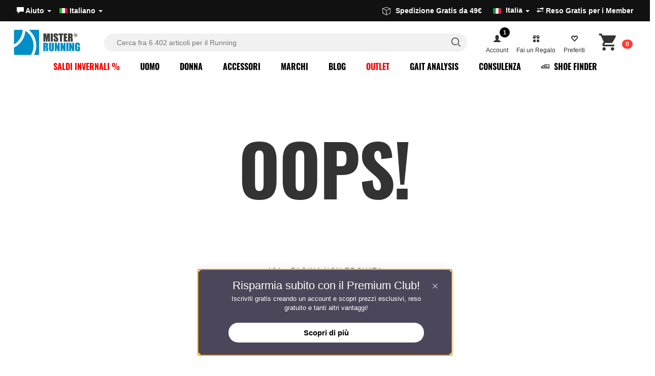

--- FILE ---
content_type: text/html; charset=UTF-8
request_url: https://www.misterrunning.com/it/404-page-not-found/
body_size: 41220
content:
<!DOCTYPE HTML><html lang="it"><head><meta http-equiv="Content-Type" content="text/html; charset=utf-8" /><title>404 - Page Not found</title><meta name="description" content="404 - Page Not found" /><meta name="robots" content="index,follow"><link rel="canonical" href="https://www.misterrunning.com/it/404-page-not-found/" />
<link href="https://www.misterrunning.com/css3/bootstrap-slider.min.css" rel="stylesheet" type="text/css" />	
<meta name="theme-color" content="#168fc3"><link href="https://www.misterrunning.com/css/layout.4.4.cat.css?v=1.3" rel="stylesheet" type="text/css" /><meta property="og:title" content="404 - Page Not found" /><meta property="og:description" content="" /><meta property="og:type" content="website" /><meta property="og:site_name" content="MisterRunning Shop" /><meta property="og:url" content="https://www.misterrunning.com/it/404-page-not-found/" /><link rel="icon" type="image/png" sizes="32x32" href="/favicon-32x32.png">
<link rel="icon" type="image/png" sizes="48x48" href="/favicon-48x48.png">
<link rel="shortcut icon" type="image/x-icon" href="/favicon.ico"><link rel="alternate" hreflang="en" href="https://www.misterrunning.com/en/404-page-not-found/" /><link rel="alternate" hreflang="es" href="https://www.misterrunning.com/es/404-page-not-found/" /><script>
  window.dataLayer = window.dataLayer || [];
  window.dataLayer.push({
    'gtm.consentMode': {
      ad_storage: 'denied',
      analytics_storage: 'denied',
      ad_user_data: 'denied',
      ad_personalization: 'denied',
      wait_for_update: 500
    }
  });
 
  window.gtag = window.gtag || function(){ dataLayer.push(arguments); };
</script>
<script>(function(w,d,s,l,i){w[l]=w[l]||[];w[l].push({'gtm.start':
new Date().getTime(),event:'gtm.js'});var f=d.getElementsByTagName(s)[0],
j=d.createElement(s),dl=l!='dataLayer'?'&l='+l:'';j.async=true;j.src=
'https://www.googletagmanager.com/gtm.js?id='+i+dl;f.parentNode.insertBefore(j,f);
})(window,document,'script','dataLayer','GTM-M8Z6DZ');</script>
 
<meta name="theme-color" content="#02384c">
<script type="text/javascript">
var _iub = _iub || [];
_iub.csConfiguration = {
  "perPurposeConsent": true,
  "preferenceCookie": {"expireAfter":180},
  "siteId": 2810207 ,
  "storage": {"useSiteId": true},
  "cookiePolicyId": 18571882,
  
    
lang: "it",
  "i18n": {
    "en-GB": {
      "banner": {
        "title": "Cookies improve your experience",
        "dynamic": {
          "body": "We use cookies to improve your experience. You can manage your preferences in the preferences panel. Refusing cookies may limit some functionalities.\n\nPress “Accept” to consent or “Decline” to continue without accepting."
        },
        "reject_button_caption": "Decline",
        "accept_button_caption": "Accept"
      }
    },
    "es": {
      "banner": {
        "title": "Las cookies mejoran tu experiencia",
        "dynamic": {
          "body": "Utilizamos cookies para mejorar tu experiencia. Puedes gestionar tus preferencias en el panel de preferencias. Rechazar las cookies puede limitar algunas funcionalidades.\n\nPresiona “Aceptar” para consentir o “Rechazar” para continuar sin aceptar."
        },
            "reject_button_caption": "Rechazar",
            "accept_button_caption": "Aceptar"
      }
    },
    "it": {
      "banner": {
        "title": "I cookie migliorano la tua esperienza",
        "dynamic": {
          "body": "Utilizziamo cookie per migliorare la tua esperienza. Puoi gestire le tue preferenze nel pannello delle preferenze. Il rifiuto potrebbe limitare alcune funzionalità.\n\nPremi “Accetta” per acconsentire o “Rifiuta” per continuare senza accettare."
        },
            "reject_button_caption": "Rifiuta",
            "accept_button_caption": "Accetta"
      }
    }
  },
  "banner": {
    "acceptButtonCaptionColor":"#FFFFFF",
    "acceptButtonColor":"#008EFF",
    "acceptButtonDisplay":true,
    "backgroundColor":"#FFFFFF",
    "closeButtonDisplay":false,
    "customizeButtonCaptionColor":"#4D4D4D",
    "customizeButtonColor":"#EAEAEA",
    "customizeButtonDisplay":true,
    "explicitWithdrawal":true,
    "listPurposes":true,
    "position":"float-bottom-left",
    "rejectButtonCaptionColor":"#FFFFFF",
    "rejectButtonColor":"#a5a5a5",
    "rejectButtonDisplay":true,
    "textColor":"#000000"
  },
  "callback": {
    onPreferenceExpressedOrNotNeeded: function(preference) {
      function updateConsentFlags(grants){
        var base = {
          ad_storage: 'denied',
          analytics_storage: 'denied',
          ad_user_data: 'denied',
          ad_personalization: 'denied'
        };
        for (var k in grants) base[k] = grants[k];
        gtag('consent', 'update', base);
      }

      if (!preference) {
        updateConsentFlags({ analytics_storage: 'granted' });
        return;
      }

      if (preference.consent === true) {
        updateConsentFlags({
          ad_storage: 'granted',
          analytics_storage: 'granted',
          ad_user_data: 'granted',
          ad_personalization: 'granted'
        });
        return;
      }

      if (preference.consent === false) {
        updateConsentFlags({});
        return;
      }

      var MAP = {
        '4': ['analytics_storage'],
        '5': ['ad_storage','ad_user_data','ad_personalization']
      };

      var grants = {};
      if (preference.purposes) {
        for (var pid in preference.purposes) {
          if (preference.purposes[pid] && MAP[pid]) {
            MAP[pid].forEach(function(flag){ grants[flag] = 'granted'; });
          }
        }
      }
      updateConsentFlags(grants);
    }
  }
};
</script>
<script type="text/javascript" src="//cs.iubenda.com/sync/2810207.js"></script>
<script type="text/javascript" src="//cdn.iubenda.com/cs/iubenda_cs.js" charset="UTF-8" async></script>


<script type="text/plain" class="_iub_cs_activate-inline" data-iub-purposes="5">
!function(f,b,e,v,n,t,s){if(f.fbq)return;n=f.fbq=function(){n.callMethod?
n.callMethod.apply(n,arguments):n.queue.push(arguments)};if(!f._fbq)f._fbq=n;
n.push=n;n.loaded=!0;n.version='2.0';n.queue=[];t=b.createElement(e);t.async=!0;
t.src=v;s=b.getElementsByTagName(e)[0];s.parentNode.insertBefore(t,s)}(window,
document,'script','https://connect.facebook.net/en_US/fbevents.js');fbq('init', '543679549074900');fbq('track', 'PageView', {}, { eventID: '573e00c6c81a641d694c207e9abe1d82'});
</script>



 
<script type="text/plain" class="_iub_cs_activate-inline" data-iub-purposes="4,5">
</script>

 <script>
</script>




<script class="_iub_cs_activate" data-iub-purposes="5" type="text/plain" suppressedsrc="//dynamic.criteo.com/js/ld/ld.js?a=26471" async="true"></script>
<script type="text/plain" class="_iub_cs_activate-inline" data-iub-purposes="5">
window.criteo_q = window.criteo_q || [];
var deviceType = /iPad/.test(navigator.userAgent) ? "t" : /Mobile|iP(hone|od)|Android|BlackBerry|IEMobile|Silk/.test(navigator.userAgent) ? "m" : "d";
window.criteo_q.push(
{ event: "setAccount", account: 26471 },
{ event: "setEmail", email: "", hash_method: "none" },
{ event: "setSiteType", type: deviceType},
{ event: "viewPage" }
);
</script>
<script type="text/javascript" src="//widget.trustpilot.com/bootstrap/v5/tp.widget.bootstrap.min.js" async></script>
<script type="text/javascript"> (function (window) { function sendEvent(body) { if (!window.navigator || !window.navigator.sendBeacon) { console.log("This browser does not support sendBeacon"); return false; } window.navigator.sendBeacon( "https://public.app.priceshape.io/api/2022-08/sales-data?app_id=5ad31d08b23be7d1", JSON.stringify(body) ); } window.PRICESHAPE = { trackPage: function (upi) { sendEvent([{ pageViews: 1, upi }]); }, itemSold: function (upi, quantity = 1) { sendEvent([{ itemsSold: quantity, uniqueSales: 1, upi }]); }, itemsSold: function (data) { sendEvent(data); }, itemAddedToCart: function (upi) { sendEvent([{ itemAddedToCart: 1, upi }]); }, }; })(window); </script>
<script type="text/javascript">
    (function(w,d){
      var e=d.createElement('script');e.type='text/javascript';e.async=true;
      e.src=(d.location.protocol=='https:'?'https':'http')+'://cdn.clerk.io/clerk.js';
      var s=d.getElementsByTagName('script')[0];s.parentNode.insertBefore(e,s);
      w.__clerk_q=w.__clerk_q||[];w.Clerk=w.Clerk||function(){w.__clerk_q.push(arguments)};
    })(window,document);

    Clerk('config', {
      key: 'lZ8DVtTLdHkHHx3YPe8lEvCOalU8FPiN', collect_email: true
    });
    
</script><script type="text/javascript">
Clerk('on', 'rendered', function() {
    
     
    
    var elements = document.getElementsByClassName("trustpilot-widget");
    for (var i = 0; i < elements.length; i++) {
        if (!elements[i].classList.contains('trustpilot-initialized')) {
            window.Trustpilot.loadFromElement(elements[i]);
            elements[i].classList.add('trustpilot-initialized');
        }
    }

    
    
    
var suggestion = document.getElementsByClassName("suggestion");
    if(suggestion){
    $.getScript("/js5/common_script.5.2.js", function(data, textStatus, jqxhr) {});
    }
    var button = document.getElementById('instant-search-more-result');
        if (button) {
            button.addEventListener('click', function(event) {
                event.preventDefault(); 
                document.getElementById('mainSearchForm').submit();
            });
        }
 
 
    
});  </script>

<script> var siteLanguage = 'it';</script>  
<script src="/js5/clerk-istant-search.js"></script>
<link rel="stylesheet" href="/css/instant-search.css">
<style>header.header-bar.home.light a.logo.LOGO-MR {
    background-image: url(/template/images/misterrunning-logo-light-2025.svg)!important; width: 176px !important;
}   a.logo.LOGO-MR {
    background-image: url(/template/images/MisterRunning-logo-2025.svg)!important; width: 176px !important;
}  </style>
<link rel="stylesheet" href="/css/membership.css">
<link href="/css/accessibility.1.css" rel="stylesheet" type="text/css" />
<script type="text/javascript" src="/js5/accessibility.js" defer></script> </head><body>		
	<noscript><iframe src="https://www.googletagmanager.com/ns.html?id=GTM-M8Z6DZ"
height="0" width="0" style="display:none;visibility:hidden"></iframe></noscript>

   <a href="#maincontent" class="skip-link">Skip menu</a><script type="application/ld+json">{ "@context" : "http://schema.org","@type" : "Organization","url" : "https://www.misterrunning.com","logo":"https://www.misterrunning.com/mister-running-logo.png","contactPoint" : [ { "@type" : "ContactPoint","telephone" : "+39-0982-41186","contactType" : "customer service"}],"sameAs":[ "http://www.facebook.com/misterRunning","http://www.youtube.com/MisterRunning" ],"potentialAction":{"@type": "SearchAction","target": "https://www.misterrunning.com/search?keywords={search_term_string}","query-input": "required name=search_term_string"} }</script><header class="header-bar  ">	
  <div class="top-bar">  <div class="upper-header"><div>
<ul class="nav nav-pills nav nav-pills country-select"> 			   
<li><a role="button" data-toggle="dropdown" href="#">	
	<span class="phone_text"><span class="glyphicon glyphicon-comment"></span>  Aiuto  <span class="caret"></span> </a>
	<ul class="dropdown-menu " role="menu"><li><a  href="https://www.misterrunning.com/it/aiuto/">Servizio Clienti</a></li><li class="divider"></li><li><a href="https://www.misterrunning.com/it/spedizioni/">Spedizioni</a></li>
<li><a href="https://www.misterrunning.com/it/metodi-di-pagamento/">Pagamenti</a></li>
  <li><a href="https://www.misterrunning.com/it/reso/" class="link_question return-top" rel="external">Reso Gratis per i Member </a></li></ul></li><li><a role="button" data-toggle="dropdown" href="#"><span><img src="/includes/languages/italian/images/icon.gif" width="16" height="13" alt="Italiano" /></span> Italiano <span class="caret"></span> </a><ul class="dropdown-menu pull-right" role="menu"><li><a href="https://www.misterrunning.com/en/404-page-not-found/"><span><img src="https://www.misterrunning.com/includes/languages/english/images/icon.gif" width="16" height="13" alt="English" /></span> English</a></li><li><a href="https://www.misterrunning.com/es/404-page-not-found/"><span><img src="https://www.misterrunning.com/includes/languages/espanol/images/icon.gif" width="16" height="13" alt="Espa&ntilde;ol" /></span> Espa&ntilde;ol</a></li>  
   </ul></li></ul></div><div>
	
<div class="trustpilot-widget" data-locale="it-IT" data-template-id="5419b637fa0340045cd0c936" data-businessunit-id="59d7c0f30000ff0005acface" data-style-height="20px" data-style-width="100%" data-theme="dark">
  <a href="https://it.trustpilot.com/review/www.misterrunning.com" target="_blank" rel="noopener">Trustpilot</a>
</div>
 </div>
      <div class="info-top-header-r">  
          <div class="info claim-right"> <ul class="nav nav-pills">
	<li class="destination_menu"><a role="button" data-toggle="dropdown" href="#">
		<svg version="1.1" id="Layer_1" xmlns="http://www.w3.org/2000/svg" xmlns:xlink="http://www.w3.org/1999/xlink" x="0px" y="0px" viewBox="0 0 121.48 122.88" style="enable-background:new 0 0 121.48 122.88;width: 16px;margin-right: 10px;fill: currentColor;display: inline-block;vertical-align: sub;" xml:space="preserve"><g><path d="M2.74,19.11L59.65,0.16c0.68-0.23,1.39-0.21,2.02,0.01l0-0.01l57.66,19.75c1.42,0.48,2.28,1.86,2.15,3.29 c0.01,0.07,0.01,0.15,0.01,0.23v67.06h-0.01c0,1.16-0.64,2.28-1.75,2.84l-57.25,29.09c-0.48,0.29-1.05,0.46-1.65,0.46 c-0.64,0-1.23-0.19-1.73-0.51L1.72,92.44c-1.08-0.57-1.71-1.67-1.71-2.82H0V22.27C0,20.66,1.19,19.33,2.74,19.11L2.74,19.11z M15.33,68.24c0-1.22,0.99-2.22,2.22-2.22c1.22,0,2.22,0.99,2.22,2.22v9.03c0,0.07,0,0.15-0.01,0.22c0,0.31,0.04,0.56,0.11,0.75 c0.03,0.06,0.06,0.12,0.12,0.16l5.53,2.57c1.11,0.51,1.59,1.83,1.08,2.93c-0.51,1.11-1.82,1.59-2.93,1.08l-5.66-2.63 c-0.1-0.04-0.2-0.09-0.3-0.16c-0.91-0.57-1.54-1.34-1.93-2.29c-0.31-0.76-0.45-1.6-0.44-2.5l0-0.14V68.24L15.33,68.24z M57.64,114.44V50.3L6.38,27.06V87.7L57.64,114.44L57.64,114.44z M115.1,27.82L64.02,50.33v64.17l51.08-25.96V27.82L115.1,27.82z M60.62,6.53L12.14,22.68l48.71,22.09l48.71-21.47L60.62,6.53L60.62,6.53z"/></g></svg>Spedizione Gratis da 49€ &nbsp; <img src="/media/images/flag/105.jpg" alt="Italia" style="margin-left:10px"> <span class="selected_country_dest">Italia</span> <span class="caret"></span> </a><ul class="dropdown-menu pull-right" role="menu"><li><a href="#" class="destination_country" data-value="240"><img src="/media/images/flag/240.jpg" alt="Austria"> Austria</a></li><li><a href="#" class="destination_country" data-value="21"><img src="/media/images/flag/21.jpg" alt="Belgium"> Belgium</a></li><li><a href="#" class="destination_country" data-value="33"><img src="/media/images/flag/33.jpg" alt="Bulgaria"> Bulgaria</a></li><li><a href="#" class="destination_country" data-value="245"><img src="/media/images/flag/245.jpg" alt="Croatia"> Croatia</a></li><li><a href="#" class="destination_country" data-value="56"><img src="/media/images/flag/56.jpg" alt="Czech Republic"> Czech Republic</a></li><li><a href="#" class="destination_country" data-value="57"><img src="/media/images/flag/57.jpg" alt="Denmark"> Denmark</a></li><li><a href="#" class="destination_country" data-value="67"><img src="/media/images/flag/67.jpg" alt="Estonia"> Estonia</a></li><li><a href="#" class="destination_country" data-value="72"><img src="/media/images/flag/72.jpg" alt="Finland"> Finland</a></li><li><a href="#" class="destination_country" data-value="73"><img src="/media/images/flag/73.jpg" alt="France"> France</a></li><li><a href="#" class="destination_country" data-value="244"><img src="/media/images/flag/244.jpg" alt="France (Corse)"> France (Corse)</a></li><li><a href="#" class="destination_country" data-value="81"><img src="/media/images/flag/81.jpg" alt="Germany"> Germany</a></li><li><a href="#" class="destination_country" data-value="84"><img src="/media/images/flag/84.jpg" alt="Greece"> Greece</a></li><li><a href="#" class="destination_country" data-value="241"><img src="/media/images/flag/241.jpg" alt="Hungary"> Hungary</a></li><li><a href="#" class="destination_country" data-value="103"><img src="/media/images/flag/103.jpg" alt="Ireland"> Ireland</a></li><li><a href="#" class="destination_country" data-value="105"><img src="/media/images/flag/105.jpg" alt="Italia"> Italia</a></li><li><a href="#" class="destination_country" data-value="242"><img src="/media/images/flag/242.jpg" alt="Latvia"> Latvia</a></li><li><a href="#" class="destination_country" data-value="123"><img src="/media/images/flag/123.jpg" alt="Lithuania"> Lithuania</a></li><li><a href="#" class="destination_country" data-value="124"><img src="/media/images/flag/124.jpg" alt="Luxembourg"> Luxembourg</a></li><li><a href="#" class="destination_country" data-value="150"><img src="/media/images/flag/150.jpg" alt="Netherlands"> Netherlands</a></li><li><a href="#" class="destination_country" data-value="170"><img src="/media/images/flag/170.jpg" alt="Poland"> Poland</a></li><li><a href="#" class="destination_country" data-value="171"><img src="/media/images/flag/171.jpg" alt="Portugal"> Portugal</a></li><li><a href="#" class="destination_country" data-value="175"><img src="/media/images/flag/175.jpg" alt="Romania"> Romania</a></li><li><a href="#" class="destination_country" data-value="246"><img src="/media/images/flag/246.jpg" alt="San Marino"> San Marino</a></li><li><a href="#" class="destination_country" data-value="189"><img src="/media/images/flag/189.jpg" alt="Slovakia (Slovak Republic)"> Slovakia (Slovak Republic)</a></li><li><a href="#" class="destination_country" data-value="190"><img src="/media/images/flag/190.jpg" alt="Slovenia"> Slovenia</a></li><li><a href="#" class="destination_country" data-value="243"><img src="/media/images/flag/243.jpg" alt="Spain (Baleares)"> Spain (Baleares)</a></li><li><a href="#" class="destination_country" data-value="195"><img src="/media/images/flag/195.jpg" alt="Spain (Continental)"> Spain (Continental)</a></li><li><a href="#" class="destination_country" data-value="203"><img src="/media/images/flag/203.jpg" alt="Sweden"> Sweden</a></li></ul></li></ul> </div>   
          
          
	    <ul class="nav nav-pills language-select">
	  
 

 <li><a href="https://www.misterrunning.com/it/reso/"  class="link_question return-top" rel="external"><span class="glyphicon glyphicon-transfer"></span> Reso Gratis per i Member </a></li>		 
	 </ul>
		  
		  
</div>
</div></div>
    
       
<div class="nav-header">

<div class="header-search">   
<a href="/it/" title="MisterRunning.com" class="logo LOGO-MR"></a>
    
 <div id="overlay"></div>   
<div class="over-form">
<div class="inner-search">
<div class="logo over" id="logo_over"></div> 
<form id="mainSearchForm" data-role="none" role="search" action="/it/search/" accept-charset="UTF-8" method="get"><fieldset id="keywords"><input type="search" id="istant-search" name="keywords" data-role="none" value="" placeholder="Cerca fra 6.402 articoli per il Running" autocomplete="off"><span class="icon-serach-instant"><svg aria-hidden="true" focusable="false" viewBox="0 0 24 24" role="img" width="24px" height="24px" fill="none"><path stroke="currentColor" stroke-width="1.5" d="M13.962 16.296a6.716 6.716 0 01-3.462.954 6.728 6.728 0 01-4.773-1.977A6.728 6.728 0 013.75 10.5c0-1.864.755-3.551 1.977-4.773A6.728 6.728 0 0110.5 3.75c1.864 0 3.551.755 4.773 1.977A6.728 6.728 0 0117.25 10.5a6.726 6.726 0 01-.921 3.407c-.517.882-.434 1.988.289 2.711l3.853 3.853"></path></svg></span> <span id="more-search" style="display: none;"> <svg version="1.1" id="Layer_1" xmlns="http://www.w3.org/2000/svg" xmlns:xlink="http://www.w3.org/1999/xlink" x="0px" y="0px" viewBox="0 0 122.88 59.48" style="enable-background:new 0 0 122.88 59.48;width: 26px;margin-right: 10px;fill: currentColor;" xml:space="preserve"><g><path d="M113.82,0c2.49,0,4.76,1.02,6.4,2.66c1.64,1.64,2.66,3.91,2.66,6.4v41.35c0,2.49-1.02,4.76-2.66,6.4 c-1.64,1.64-3.91,2.66-6.4,2.66H9.06c-2.49,0-4.76-1.02-6.4-2.66C1.02,55.18,0,52.91,0,50.42V9.06c0-2.49,1.02-4.76,2.66-6.4 C4.3,1.02,6.57,0,9.06,0C69.6,0,96.63,0,113.82,0L113.82,0z M92.24,3.84H9.06c-1.44,0-2.74,0.59-3.69,1.54 C4.42,6.32,3.84,7.63,3.84,9.06v41.35c0,1.44,0.59,2.74,1.54,3.69c0.95,0.95,2.25,1.54,3.69,1.54h104.75 c1.44,0,2.74-0.59,3.69-1.54c0.95-0.95,1.54-2.25,1.54-3.69V9.06c0-1.44-0.59-2.74-1.54-3.69c-0.95-0.95-2.25-1.54-3.69-1.54 h-13.24C98.26,3.84,94.56,3.84,92.24,3.84L92.24,3.84z M12.26,9.73h7.75c1.06,0,1.92,0.86,1.92,1.92v6.54 c0,1.06-0.86,1.92-1.92,1.92h-7.75c-1.06,0-1.92-0.86-1.92-1.92v-6.54C10.34,10.59,11.2,9.73,12.26,9.73L12.26,9.73z M27.61,9.73 h7.75c1.06,0,1.92,0.86,1.92,1.92v6.54c0,1.06-0.86,1.92-1.92,1.92h-7.75c-1.06,0-1.92-0.86-1.92-1.92v-6.54 C25.69,10.59,26.55,9.73,27.61,9.73L27.61,9.73z M42.97,9.73h7.75c1.06,0,1.92,0.86,1.92,1.92v6.54c0,1.06-0.86,1.92-1.92,1.92 h-7.75c-1.06,0-1.92-0.86-1.92-1.92v-6.54C41.05,10.59,41.91,9.73,42.97,9.73L42.97,9.73z M58.32,9.73h7.75 c1.06,0,1.92,0.86,1.92,1.92v6.54c0,1.06-0.86,1.92-1.92,1.92h-7.75c-1.06,0-1.92-0.86-1.92-1.92v-6.54 C56.41,10.59,57.26,9.73,58.32,9.73L58.32,9.73z M73.68,9.73h7.75c1.06,0,1.92,0.86,1.92,1.92v6.54c0,1.06-0.86,1.92-1.92,1.92 h-7.75c-1.06,0-1.92-0.86-1.92-1.92v-6.54C71.76,10.59,72.62,9.73,73.68,9.73L73.68,9.73z M89.04,9.73h7.75 c1.06,0,1.92,0.86,1.92,1.92v6.54c0,1.06-0.86,1.92-1.92,1.92h-7.75c-1.06,0-1.92-0.86-1.92-1.92v-6.54 C87.12,10.59,87.98,9.73,89.04,9.73L89.04,9.73z M104.39,9.73h7.75c1.06,0,1.92,0.86,1.92,1.92v6.54c0,1.06-0.86,1.92-1.92,1.92 h-7.75c-1.06,0-1.92-0.86-1.92-1.92v-6.54C102.47,10.59,103.33,9.73,104.39,9.73L104.39,9.73z M104.39,23.85h7.75 c1.06,0,1.92,0.87,1.92,1.94v20.68c0,1.07-0.86,1.94-1.92,1.94h-7.75c-1.06,0-1.92-0.87-1.92-1.94V25.79 C102.47,24.72,103.33,23.85,104.39,23.85L104.39,23.85z M12.26,24.02h7.75c1.06,0,1.92,0.86,1.92,1.92v6.54 c0,1.06-0.86,1.92-1.92,1.92h-7.75c-1.06,0-1.92-0.86-1.92-1.92v-6.54C10.34,24.88,11.2,24.02,12.26,24.02L12.26,24.02z M27.61,24.02h7.75c1.06,0,1.92,0.86,1.92,1.92v6.54c0,1.06-0.86,1.92-1.92,1.92h-7.75c-1.06,0-1.92-0.86-1.92-1.92v-6.54 C25.69,24.88,26.55,24.02,27.61,24.02L27.61,24.02z M42.97,24.02h7.75c1.06,0,1.92,0.86,1.92,1.92v6.54c0,1.06-0.86,1.92-1.92,1.92 h-7.75c-1.06,0-1.92-0.86-1.92-1.92v-6.54C41.05,24.88,41.91,24.02,42.97,24.02L42.97,24.02z M58.32,24.02h7.75 c1.06,0,1.92,0.86,1.92,1.92v6.54c0,1.06-0.86,1.92-1.92,1.92h-7.75c-1.06,0-1.92-0.86-1.92-1.92v-6.54 C56.41,24.88,57.26,24.02,58.32,24.02L58.32,24.02z M73.68,24.02h7.75c1.06,0,1.92,0.86,1.92,1.92v6.54c0,1.06-0.86,1.92-1.92,1.92 h-7.75c-1.06,0-1.92-0.86-1.92-1.92v-6.54C71.76,24.88,72.62,24.02,73.68,24.02L73.68,24.02z M89.04,24.02h7.75 c1.06,0,1.92,0.86,1.92,1.92v6.54c0,1.06-0.86,1.92-1.92,1.92h-7.75c-1.06,0-1.92-0.86-1.92-1.92v-6.54 C87.12,24.88,87.98,24.02,89.04,24.02L89.04,24.02z M12.26,38.16h7.75c1.06,0,1.92,0.86,1.92,1.92v6.54c0,1.06-0.86,1.92-1.92,1.92 h-7.75c-1.06,0-1.92-0.86-1.92-1.92v-6.54C10.34,39.02,11.2,38.16,12.26,38.16L12.26,38.16z M27.61,38.16h38.47 c1.05,0,1.9,0.86,1.9,1.92v6.54c0,1.06-0.85,1.92-1.9,1.92H27.61c-1.05,0-1.9-0.86-1.9-1.92v-6.54 C25.71,39.02,26.56,38.16,27.61,38.16L27.61,38.16z M73.68,38.16h7.75c1.06,0,1.92,0.86,1.92,1.92v6.54c0,1.06-0.86,1.92-1.92,1.92 h-7.75c-1.06,0-1.92-0.86-1.92-1.92v-6.54C71.76,39.02,72.62,38.16,73.68,38.16L73.68,38.16z M89.04,38.16h7.75 c1.06,0,1.92,0.86,1.92,1.92v6.54c0,1.06-0.86,1.92-1.92,1.92h-7.75c-1.06,0-1.92-0.86-1.92-1.92v-6.54 C87.12,39.02,87.98,38.16,89.04,38.16L89.04,38.16z"/></g></svg> Premi invio +risultati</span><span id="clear-search" style="display: none;">&times;</span></fieldset></form>
 <button class="close-search" data-role="none">Annulla</button>
</div>  
<div class="clerk-result">
<div class="suggestion_search">
<div class="popular-search">
<h3>Ricerche popolari</h3>
<div id="popular-search-result"></div>
</div> 
<div id="recent-search">
<h3>Ricerche recenti <span id="clear-recent"></span></h3>
<div id="recent-search-result"></div>
</div> 
</div> 
<span id="instant_search_clerk" class="clerk"
data-template="@ricerca-prodotti"
    
data-instant-search="#istant-search"
data-instant-search-suggestions="1"
data-instant-search-pages="6"
data-api="search/predictive"
data-instant-search-positioning="off"
 ></span>
</div>
</div>   
    
    
 
    
<ul id="userTools" class="nav nav-pills pull-right"><li><a href="#" role="button" data-toggle="dropdown" class="pc-op"><span class="notification-badge">1</span><span class="glyphicon glyphicon-user"></span><span class="nav_line2">Account</span></a>
     <ul class="dropdown-menu" id="modal-premium-invite" role="menu"><li class="member-invite"><span class="left-inv"><p><svg class="svg-icon" style="vertical-align: middle;fill: currentColor;overflow: hidden;" version="1.1" viewBox="0 0 491.77 491.77" xml:space="preserve" xmlns="http://www.w3.org/2000/svg"><path id="XMLID_440_" d="M174,136.5L214,53.4l18.2-38l-2.9-6.1c-2.7-5.7-8.5-9.3-14.8-9.3H98.1c-5.7,0-10.9,2.9-13.9,7.7 		c-3,4.8-3.3,10.8-0.9,15.9l72.5,151L174,136.5z"/><path id="XMLID_441_" d="M407.5,7.7c-3-4.8-8.3-7.7-13.9-7.7H277.3c-6.3,0-12.1,3.6-14.8,9.3l-89.8,187c-0.1,0.1-0.1,0.3-0.1,0.4 c-0.1,0.3-0.2,0.7-0.3,1c-0.6,1.6-0.9,3.2-1,5c0,0.2-0.1,0.4-0.1,0.7v8.5c22.3-11.7,47.7-18.4,74.6-18.4c26.9,0,52.3,6.7,74.6,18.4 v-4.8l88.2-183.6C410.9,18.5,410.5,12.5,407.5,7.7z"/><path id="XMLID_442_" d="M245.7,218.2c-75.6,0-136.8,61.2-136.8,136.8c0,75.5,61.2,136.8,136.8,136.8	c75.5,0,136.8-61.2,136.8-136.8C382.4,279.4,321.2,218.2,245.7,218.2z"/></svg> Premium Club</p> <h2>Diventa Member e sblocca subito vantaggi e offerte esclusive!</h2> <a href="/create_account" class="default">Diventa Member</a>   <h3>I vantaggi del Club!</h3>
<div class="list-ms">
<div class="ms-v">
<span class="ms-icon-v"><svg version="1.1" id="Layer_1" xmlns="http://www.w3.org/2000/svg" xmlns:xlink="http://www.w3.org/1999/xlink"  viewBox="0 0 122.879 122.891" enable-background="new 0 0 122.879 122.891" xml:space="preserve"><g><path d="M89.767,18.578c3.848,0,7.332,1.561,9.854,4.082c2.521,2.522,4.082,6.007,4.082,9.855s-1.561,7.332-4.082,9.854 c-2.522,2.522-6.007,4.082-9.854,4.082c-3.849,0-7.333-1.56-9.854-4.082c-2.522-2.522-4.082-6.006-4.082-9.854 s1.56-7.333,4.082-9.855C82.434,20.138,85.918,18.578,89.767,18.578L89.767,18.578z M122.04,56.704l-65.337,65.337 c-1.132,1.133-2.969,1.133-4.101,0L0.849,70.287c-1.132-1.131-1.132-2.967,0-4.1L66.186,0.85C66.752,0.284,67.494,0,68.236,0v0 h50.051c1.602,0,2.9,1.298,2.9,2.9c0,0.048-0.002,0.097-0.004,0.145l1.694,51.517c0.026,0.83-0.301,1.589-0.845,2.134 L122.04,56.704L122.04,56.704z M54.652,115.889l62.406-62.407L115.49,5.8H69.438L7.001,68.238L54.652,115.889L54.652,115.889z M96.244,26.037c-1.657-1.657-3.948-2.683-6.478-2.683c-2.53,0-4.82,1.025-6.478,2.683c-1.658,1.657-2.684,3.948-2.684,6.478 s1.025,4.82,2.684,6.478c1.657,1.658,3.947,2.683,6.478,2.683c2.529,0,4.82-1.025,6.478-2.683s2.683-3.948,2.683-6.478 S97.901,27.694,96.244,26.037L96.244,26.037z"/></g></svg></span>
<span class="ms-text-v"><strong>Prezzi Speciali</strong> Approfitta di prezzi riservati esclusivamente ai member su tantissimi prodotti.</span>
</div>
    
 
<div class="ms-v">
<span class="ms-icon-v"><svg version="1.1" id="Layer_1" xmlns="http://www.w3.org/2000/svg" xmlns:xlink="http://www.w3.org/1999/xlink" x="0px" y="0px" viewBox="0 0 121.48 122.88" style="enable-background:new 0 0 121.48 122.88" xml:space="preserve"><g><path d="M2.74,19.11L59.65,0.16c0.68-0.23,1.39-0.21,2.02,0.01l0-0.01l57.66,19.75c1.42,0.48,2.28,1.86,2.15,3.29 c0.01,0.07,0.01,0.15,0.01,0.23v67.06h-0.01c0,1.16-0.64,2.28-1.75,2.84l-57.25,29.09c-0.48,0.29-1.05,0.46-1.65,0.46 c-0.64,0-1.23-0.19-1.73-0.51L1.72,92.44c-1.08-0.57-1.71-1.67-1.71-2.82H0V22.27C0,20.66,1.19,19.33,2.74,19.11L2.74,19.11z M15.33,68.24c0-1.22,0.99-2.22,2.22-2.22c1.22,0,2.22,0.99,2.22,2.22v9.03c0,0.07,0,0.15-0.01,0.22c0,0.31,0.04,0.56,0.11,0.75 c0.03,0.06,0.06,0.12,0.12,0.16l5.53,2.57c1.11,0.51,1.59,1.83,1.08,2.93c-0.51,1.11-1.82,1.59-2.93,1.08l-5.66-2.63 c-0.1-0.04-0.2-0.09-0.3-0.16c-0.91-0.57-1.54-1.34-1.93-2.29c-0.31-0.76-0.45-1.6-0.44-2.5l0-0.14V68.24L15.33,68.24z M57.64,114.44V50.3L6.38,27.06V87.7L57.64,114.44L57.64,114.44z M115.1,27.82L64.02,50.33v64.17l51.08-25.96V27.82L115.1,27.82z M60.62,6.53L12.14,22.68l48.71,22.09l48.71-21.47L60.62,6.53L60.62,6.53z"/></g></svg></span>
<span class="ms-text-v"><strong>Reso Gratis</strong> Approfitta del reso gratuito su ogni acquisto (escluso Saldi).</span>
</div>  
    
<div class="ms-v">
<span class="ms-icon-v"><svg fill="#000000" height="800px" width="800px" version="1.1" id="Capa_1" xmlns="http://www.w3.org/2000/svg" xmlns:xlink="http://www.w3.org/1999/xlink" 	 viewBox="0 0 483.1 483.1" xml:space="preserve"><g><path d="M434.55,418.7l-27.8-313.3c-0.5-6.2-5.7-10.9-12-10.9h-58.6c-0.1-52.1-42.5-94.5-94.6-94.5s-94.5,42.4-94.6,94.5h-58.6		c-6.2,0-11.4,4.7-12,10.9l-27.8,313.3c0,0.4,0,0.7,0,1.1c0,34.9,32.1,63.3,71.5,63.3h243c39.4,0,71.5-28.4,71.5-63.3 C434.55,419.4,434.55,419.1,434.55,418.7z M241.55,24c38.9,0,70.5,31.6,70.6,70.5h-141.2C171.05,55.6,202.65,24,241.55,24z	 M363.05,459h-243c-26,0-47.2-17.3-47.5-38.8l26.8-301.7h47.6v42.1c0,6.6,5.4,12,12,12s12-5.4,12-12v-42.1h141.2v42.1	c0,6.6,5.4,12,12,12s12-5.4,12-12v-42.1h47.6l26.8,301.8C410.25,441.7,389.05,459,363.05,459z"/></g></svg></span>
<span class="ms-text-v"><strong>Offerte Esclusive</strong> Accedi a promozioni e prodotti riservati solo ai member.</span>
</div> 

<div class="ms-v">
<span class="ms-icon-v"><svg version="1.1" id="Layer_1" xmlns="http://www.w3.org/2000/svg" xmlns:xlink="http://www.w3.org/1999/xlink" x="0px" y="0px" viewBox="0 0 116.11 122.88" style="enable-background:new 0 0 116.11 122.88" xml:space="preserve"><g><path d="M74.82,109.04c-0.37,1.94-1.02,3.72-1.96,5.35c-0.97,1.67-2.24,3.18-3.8,4.5c-1.57,1.32-3.27,2.32-5.12,2.99 c-1.85,0.67-3.81,1-5.88,1c-2.08,0-4.04-0.34-5.88-1c-1.84-0.67-3.55-1.66-5.11-2.99c-1.57-1.33-2.83-2.83-3.8-4.5 c-0.97-1.67-1.63-3.51-1.99-5.53c-0.18-0.98,0.48-1.92,1.46-2.1c0.03,0,0.32-0.03,0.32-0.03h30.02c1,0,1.82,0.81,1.82,1.82 C74.89,108.72,74.86,108.88,74.82,109.04L74.82,109.04L74.82,109.04z M20.21,0.25c1.83-0.73,3.9,0.17,4.63,2 c0.73,1.83-0.17,3.9-2,4.63c-3.96,1.58-7.28,3.77-9.93,6.61c-2.64,2.84-4.63,6.36-5.93,10.59c-0.58,1.88-2.58,2.94-4.46,2.36 c-1.88-0.58-2.94-2.58-2.36-4.46c1.63-5.3,4.15-9.74,7.52-13.36C11.05,5.01,15.24,2.23,20.21,0.25L20.21,0.25z M93.27,6.88 c-1.83-0.73-2.73-2.8-2-4.63c0.73-1.83,2.8-2.73,4.63-2c4.97,1.98,9.16,4.76,12.53,8.38c3.37,3.63,5.9,8.07,7.52,13.36 c0.58,1.88-0.48,3.88-2.36,4.46c-1.88,0.58-3.88-0.48-4.46-2.36c-1.3-4.24-3.29-7.76-5.93-10.59 C100.55,10.65,97.23,8.46,93.27,6.88L93.27,6.88z M67.62,10.54c1.47,0.38,2.9,0.85,4.29,1.4c2.04,0.81,4,1.78,5.88,2.91 c0.07,0.05,0.15,0.09,0.22,0.14c1.8,1.11,3.48,2.33,5.02,3.65c1.62,1.39,3.12,2.92,4.52,4.6l0.01,0.01h0 c1.37,1.65,2.59,3.42,3.67,5.29c1.08,1.88,2.01,3.84,2.78,5.86l0,0c0.79,2.09,1.38,4.22,1.78,6.41c0.39,2.2,0.59,4.45,0.59,6.76 c0,4.56,0,7.03,0,7.33c0.01,2.34,0.02,4.63,0.04,6.86v0.02l0,0c0.01,2.02,0.14,4.05,0.39,6.08c0.25,2.01,0.61,3.95,1.08,5.82l0,0 c0.47,1.84,1.11,3.62,1.9,5.32c0.82,1.75,1.82,3.47,2.99,5.14l0.01,0c1.16,1.64,2.61,3.27,4.35,4.87c1.8,1.65,3.88,3.28,6.26,4.86 c1.36,0.91,1.73,2.76,0.81,4.12c-0.57,0.85-1.51,1.32-2.47,1.32v0.01l-26.85,0H58.06H31.21H4.37c-1.65,0-2.98-1.33-2.98-2.98 c0-1.08,0.58-2.03,1.44-2.55c2.41-1.63,4.48-3.25,6.21-4.85c1.72-1.59,3.16-3.22,4.32-4.9c0.03-0.05,0.07-0.1,0.11-0.14 c1.12-1.64,2.08-3.31,2.87-5.01c0.81-1.73,1.46-3.51,1.94-5.34c0.01-0.04,0.02-0.08,0.03-0.11c0.46-1.78,0.81-3.66,1.05-5.63 c0.24-1.98,0.37-4.03,0.37-6.14v-14.1c0-2.27,0.2-4.52,0.61-6.77c0.41-2.24,1-4.39,1.79-6.44c0.78-2.05,1.72-4.02,2.81-5.9 c1.08-1.87,2.32-3.64,3.71-5.32l0.02-0.02l0,0c1.38-1.65,2.9-3.19,4.55-4.6c1.63-1.39,3.39-2.66,5.28-3.79 c1.91-1.14,3.89-2.1,5.93-2.88c1.42-0.54,2.89-0.99,4.39-1.36c0.51-1.79,1.39-3.24,2.64-4.35c1.72-1.53,3.98-2.29,6.79-2.26 c2.78,0.02,5.03,0.79,6.73,2.32C66.22,7.32,67.11,8.76,67.62,10.54L67.62,10.54L67.62,10.54z M69.75,17.47 c-1.65-0.65-3.33-1.16-5.04-1.53c-1.32-0.17-2.4-1.21-2.57-2.59c-0.16-1.3-0.53-2.21-1.12-2.73c-0.59-0.52-1.53-0.79-2.82-0.8 c-1.29-0.01-2.22,0.24-2.79,0.75c-0.58,0.52-0.95,1.44-1.1,2.76h0c-0.14,1.26-1.09,2.34-2.41,2.58c-1.85,0.35-3.64,0.85-5.37,1.51 c-1.73,0.65-3.38,1.46-4.98,2.41c-1.59,0.95-3.08,2.02-4.46,3.21c-1.38,1.18-2.67,2.48-3.85,3.9l0,0c-1.16,1.4-2.2,2.91-3.13,4.51 c-0.91,1.58-1.71,3.26-2.39,5.04c-0.68,1.77-1.18,3.57-1.51,5.37c-0.33,1.81-0.49,3.72-0.49,5.72v14.1c0,2.34-0.14,4.62-0.41,6.86 c-0.27,2.15-0.67,4.29-1.22,6.4c-0.01,0.05-0.02,0.09-0.03,0.14c-0.57,2.15-1.34,4.26-2.31,6.34c-0.94,2.01-2.06,3.96-3.35,5.85 c-0.04,0.06-0.08,0.12-0.12,0.18c-1.36,1.96-3.09,3.91-5.18,5.85l-0.08,0.07h18.22h26.85H84.9h18.19c-2.04-1.88-3.76-3.82-5.16-5.8 l0,0l0-0.01c-1.37-1.96-2.54-3.97-3.51-6.03c-0.99-2.1-1.75-4.23-2.3-6.37l0,0l0-0.01c-0.54-2.13-0.95-4.32-1.22-6.56 c-0.26-2.14-0.4-4.4-0.41-6.77v-0.01c-0.02-2.21-0.03-4.51-0.04-6.91c-0.02-4.44-0.02-6.86-0.02-7.33c0-1.96-0.16-3.87-0.5-5.72 c-0.33-1.84-0.82-3.62-1.47-5.34l0,0l0-0.01c-0.67-1.77-1.46-3.44-2.36-5.01c-0.9-1.57-1.94-3.06-3.11-4.48l0,0 c-1.16-1.39-2.43-2.68-3.81-3.87c-1.34-1.15-2.76-2.18-4.25-3.11c-0.07-0.03-0.13-0.07-0.2-0.11 C73.11,18.97,71.45,18.15,69.75,17.47L69.75,17.47L69.75,17.47z"/></g></svg></span>
<span class="ms-text-v"><strong>Anteprime Esclusive</strong> Sii tra i primi a scoprire le nuove collezioni e le offerte speciali. </span>
</div>
<div class="ms-v">
<span class="ms-icon-v"><svg class="svg-icon" style="vertical-align: middle;fill: currentColor;overflow: hidden;" version="1.1" viewBox="0 0 491.77 491.77" xml:space="preserve" xmlns="http://www.w3.org/2000/svg"><path id="XMLID_440_" d="M174,136.5L214,53.4l18.2-38l-2.9-6.1c-2.7-5.7-8.5-9.3-14.8-9.3H98.1c-5.7,0-10.9,2.9-13.9,7.7 		c-3,4.8-3.3,10.8-0.9,15.9l72.5,151L174,136.5z"/><path id="XMLID_441_" d="M407.5,7.7c-3-4.8-8.3-7.7-13.9-7.7H277.3c-6.3,0-12.1,3.6-14.8,9.3l-89.8,187c-0.1,0.1-0.1,0.3-0.1,0.4 c-0.1,0.3-0.2,0.7-0.3,1c-0.6,1.6-0.9,3.2-1,5c0,0.2-0.1,0.4-0.1,0.7v8.5c22.3-11.7,47.7-18.4,74.6-18.4c26.9,0,52.3,6.7,74.6,18.4 v-4.8l88.2-183.6C410.9,18.5,410.5,12.5,407.5,7.7z"/><path id="XMLID_442_" d="M245.7,218.2c-75.6,0-136.8,61.2-136.8,136.8c0,75.5,61.2,136.8,136.8,136.8	c75.5,0,136.8-61.2,136.8-136.8C382.4,279.4,321.2,218.2,245.7,218.2z"/></svg></span>
<span class="ms-text-v"><strong>Iscrizione Facile</strong> Unisciti al Club in pochi semplici passi e inizia subito a godere dei vantaggi!</span>
</div>
    
 
   
</div>
<style>.list-ms{border-top:1px solid #ccc;margin-top:20px}.ms-v{display:flex;align-items:center;border-bottom:1px solid #ccc}span.ms-icon-v svg{width:24px;height:24px}span.ms-text-v{padding:10px 0 10px 20px}span.ms-text-v strong{display:block}.left-inv .ms-v:last-child{border:none}  </style><a href="https://www.misterrunning.com/it/premium-club/" class="primary" style="color:#FFF!important;">Scopri di più</a></span><span class="right-inv"><p>Sono gi&agrave; registrato.</p> <a href="/account" style="color:#FFF!important"><span class="glyphicon glyphicon-user"></span> Login</a><span>Se sei già registrato puoi diventare <strong>Member del Premium Club</strong> facendo il login e confermando l'iscrizione nel tuo account. </span> </span></li></ul></li><li><a href="/it/giftcard/"><span class="glyphicon glyphicon-gift"></span><span class="nav_line2">Fai un Regalo</span></a></li> <li><a href="https://www.misterrunning.com/it/wishlist/" style="margin-right: 15px;"><span class="glyphicon glyphicon-heart-empty"></span><span class="nav_line2">Preferiti</span></a></li>  <li class="cart-btn" style="background-image: none;"><a href="/cart" class="btn-drop-cart" data-toggle="dropdown" title="Carrello"><svg xmlns="http://www.w3.org/2000/svg" height="40" viewBox="0 0 24 24" width="40" style="margin-left: -35px;fill:currentcolor;"><path d="M0 0h24v24H0z" fill="none"></path><path d="M7 18c-1.1 0-1.99.9-1.99 2S5.9 22 7 22s2-.9 2-2-.9-2-2-2zM1 2v2h2l3.6 7.59-1.35 2.45c-.16.28-.25.61-.25.96 0 1.1.9 2 2 2h12v-2H7.42c-.14 0-.25-.11-.25-.25l.03-.12.9-1.63h7.45c.75 0 1.41-.41 1.75-1.03l3.58-6.49c.08-.14.12-.31.12-.48 0-.55-.45-1-1-1H5.21l-.94-2H1zm16 16c-1.1 0-1.99.9-1.99 2s.89 2 1.99 2 2-.9 2-2-.9-2-2-2z"></path></svg><span class="badge">0</span></a><ul class="dropdown-menu  pull-right cart_box_cont" role="menu"><li class="panel-body cart_box_cont"><img src="/template/ambassador/bx_loader.gif" width="32" height="32" alt="..LOADING"/></li><a href="/cart" class="btn btn-lg btn-block btn-success" style="width: auto;margin: 0 10px 10px 10px;">Vedi carrello  </a></ul></li></ul>
</div>     
<style>.images-column .content_img,.mega-menu ul.r_c_c{display:grid;grid-template-columns:repeat(2,1fr)}nav ul,nav ul li:hover .mega-menu , nav ul li:focus-within .mega-menu {display:flex}.mega-menu a,nav ul li a{text-decoration:none;display:block}*{margin:0;padding:0;box-sizing:border-box}body{font-family:Arial,sans-serif}nav ul{list-style:none;justify-content:center;position:relative;margin-top:-15px}nav ul li a{color:#000;padding:10px 20px;font-family:Oswald;font-weight:700;text-transform:uppercase;border-bottom:2px solid transparent;font-size:16px}nav ul li a:hover{border-bottom:2px solid}.mega-menu{position:absolute;top:100%;left:50%;transform:translateX(-50%);width:98vw;min-width:1240px;max-width:1830px;background-color:#fff;box-shadow:0 10px 50px rgba(0,0,0,.1);padding:30px;display:none;z-index:999;justify-content:space-between;font-weight:400;border-radius:30px}.mega-menu a{font-family:sans-serif;text-transform:none;border:0;font-weight:400}.mega-menu h3,.mega-menu h3 a{font-size:18px;font-family:Oswald;text-transform:uppercase;font-weight:700;letter-spacing:-.5px}.mega-menu .column{flex:1;padding:0 10px;width:20%}.mega-menu h3{color:#333;margin-bottom:10px}.mega-menu a{color:#555!important;padding:5px 0;font-size:15px}.mega-menu a:hover{color:#000;border:0}.mega-menu .images-column{padding:0 20px 0 0}.images-column a{display:flex;flex-direction:column}.mega-menu img{width:100%;max-width:200px;height:auto;margin-bottom:10px;border-radius:10px}.images-column .content_img{flex:1;grid-gap:20px}.mega-menu h3 a{margin:0!important;padding:0}.mega-menu ul.r_c_c{grid-gap:10px;margin:0}.column.featured .grid{margin-top:15px}.column.featured a,.column.featured img{display:block;padding:0}.column.featured .inner_item{background-color:#f3f3f3;display:block;padding:0;border-radius:15px}.column.featured img{margin:0;mix-blend-mode:multiply}.column.featured .grid .name{padding:5px 10px;font-size:12px;line-height:1.2;display:block;width:150px;white-space:nowrap;overflow:hidden;text-overflow:ellipsis}ul.nav.nav-pills ul.dropdown-menu a{color:#000!important} .home.light .notification-badge {background-color: #FFF;color: #000;} </style> <nav><ul><li><a href="https://www.misterrunning.com/it/saldi-running/"><strong style="color:#ff0000;">Saldi Invernali %</strong></a></li><li><a href="https://www.misterrunning.com/it/uomo-home/">Uomo</a><div class="mega-menu"><div class="column"><h3><a href="https://www.misterrunning.com/it/scarpe-uomo/">Scarpe Uomo</a></h3><a href="https://www.misterrunning.com/it/scarpe-running-uomo/">Scarpe Running</a><a href="https://www.misterrunning.com/it/scarpe-palestra-uomo/">Scarpe Fitness e Training</a><a href="https://www.misterrunning.com/it/scarpe-uomo-outdoor/">Scarpe Outdoor</a><a href="https://www.misterrunning.com/it/sandali-da-uomo/">Sandali</a><a href="https://www.misterrunning.com/it/scarpe-da-recupero-post-corsa-uomo/">Recovery</a><h3>Scarpe Per Categorie</h3><a href="https://www.misterrunning.com/it/scarpe-running-uomo-neutre/">Neutre</a><a href="https://www.misterrunning.com/it/scarpe-running-uomo-stabili/">Stabili</a><a href="https://www.misterrunning.com/it/scarpe-running-performance-uomo/">Performance</a><a href="https://www.misterrunning.com/it/scarpe-trail-running-uomo/">Trail Running</a><a href="https://www.misterrunning.com/it/scarpe-running-racing-uomo/">Racing e Atletica</a></div><div class="column"><h3>Scarpe Uomo per Marchio</h3><a href="https://www.misterrunning.com/it/scarpe-running-uomo/adidas/">adidas</a><a href="https://www.misterrunning.com/it/scarpe-running-uomo/altra/">Altra</a><a href="https://www.misterrunning.com/it/scarpe-running-uomo/asics/">ASICS</a><a href="https://www.misterrunning.com/it/scarpe-running-uomo/craft/">Craft</a><a href="https://www.misterrunning.com/it/scarpe-running-uomo/hoka/">Hoka</a><a href="https://www.misterrunning.com/it/scarpe-running-uomo/joma/">Joma</a><a href="https://www.misterrunning.com/it/scarpe-trail-running-uomo/la-sportiva/">La Sportiva</a><a href="https://www.misterrunning.com/it/scarpe-running-uomo/mizuno/">Mizuno</a><a href="https://www.misterrunning.com/it/scarpe-running-uomo/new-balance/">New Balance</a><a href="https://www.misterrunning.com/it/scarpe-running-uomo/nike/">Nike</a><a href="https://www.misterrunning.com/it/scarpe-trail-running-uomo/nnormal/">NNormal</a><a href="https://www.misterrunning.com/it/scarpe-running-uomo/puma/">Puma</a><a href="https://www.misterrunning.com/it/scarpe-running-uomo/saucony/">Saucony</a><a href="https://www.misterrunning.com/it/scarpe-uomo/salomon/">Salomon</a><a href="https://www.misterrunning.com/it/scarpe-running-uomo/scott/">SCOTT</a><a href="https://www.misterrunning.com/it/sandali-da-uomo/teva/">Teva</a><a href="https://www.misterrunning.com/it/scarpe-running-uomo/the-north-face/">The North Face</a><a href="https://www.misterrunning.com/it/scarpe-running-uomo/under-armour/">Under Armour</a><a href="https://www.misterrunning.com/it/scarpe-running-uomo/x-bionic/">X-Bionic</a></div><div class="column"><h3><a href="https://www.misterrunning.com/it/abbigliamento-uomo-home/">Abbigliamento Uomo</a></h3><a href="https://www.misterrunning.com/it/abbigliamento-running-uomo/">Abbigliamento Running</a><a href="https://www.misterrunning.com/it/abbigliamento-trail-running-uomo/">Abbigliamento Trail</a><a href="https://www.misterrunning.com/it/abbigliamento-training-fitness-uomo/">Abbigliamento Fitness</a><a href="https://www.misterrunning.com/it/abbigliamento-outdoor-uomo/">Abbigliamento Outdoor</a><a href="https://www.misterrunning.com/it/abbigliamento-uomo-sportswear/">Abbigliamento Sportswear</a><a href="https://www.misterrunning.com/it/intimo-uomo/">Intimo Sportivo</a><h3>Per tipo</h3><a href="https://www.misterrunning.com/it/giacche-running-uomo/">Giacche</a><a href="https://www.misterrunning.com/it/shirts-running-uomo/">Maglie manica Lunga</a><a href="https://www.misterrunning.com/it/tshirts-uomo-running/">Magliette</a><a href="https://www.misterrunning.com/it/canotte-running-uomo/">Canotte e Top</a><a href="https://www.misterrunning.com/it/pantaloncini-running-uomo/">Pantaloncini</a><a href="https://www.misterrunning.com/it/pants-tights-running-uomo/">Pantaloni e Tights</a></div><div class="column"><h3>Abbigliamento per Marchio</h3><a href="https://www.misterrunning.com/it/abbigliamento-uomo-home/adidas/">adidas</a><a href="https://www.misterrunning.com/it/abbigliamento-uomo-home/asics/">ASICS</a><a href="https://www.misterrunning.com/it/abbigliamento-running-uomo/compressport/">Compressport</a><a href="https://www.misterrunning.com/it/abbigliamento-running-uomo/craft/">Craft</a><a href="https://www.misterrunning.com/it/abbigliamento-uomo-home/hoka/">Hoka</a><a href="https://www.misterrunning.com/it/abbigliamento-uomo-home/joma/">Joma</a><a href="https://www.misterrunning.com/it/abbigliamento-uomo-home/la-sportiva/">La Sportiva</a><a href="https://www.misterrunning.com/it/abbigliamento-running-uomo/mizuno/">Mizuno</a><a href="https://www.misterrunning.com/it/abbigliamento-uomo-home/new-balance/">New Balance</a><a href="https://www.misterrunning.com/it/abbigliamento-uomo-home/nike/">Nike</a><a href="https://www.misterrunning.com/it/abbigliamento-uomo-home/nnormal/">Nnormal</a><a href="https://www.misterrunning.com/it/abbigliamento-uomo-home/odlo/">Odlo</a><a href="https://www.misterrunning.com/it/abbigliamento-uomo-home/scott/">SCOTT</a><a href="https://www.misterrunning.com/it/abbigliamento-uomo-home/the-north-face/">The North Face</a><a href="https://www.misterrunning.com/it/abbigliamento-uomo-home/under-armour/">Under Armour</a></div><div class="images-column"><div class="content_img"><a href="https://www.misterrunning.com/it/giacche-running-uomo/">
                                                          <img src="/media/src/giacche_run_uomo_fall_bmd.jpg" alt="Giacche da Running" />
                                                          <span>Giacche da Running</span></a><a href="https://www.misterrunning.com/it/asics-gel-nimbus-28-scarpe-da-running-uomo-cream-black-1011c127-101.html">
                                                          <img src="/media/src/asics_nimbus_28_uomo_bmd.jpg" alt="ASICS Gel Nimbus 28" />
                                                          <span>ASICS Gel Nimbus 28</span></a><a href="https://www.misterrunning.com/it/saucony-ride-19-scarpe-da-running-uomo-white-crimson-s21055-172.html">
                                                          <img src="/media/src/saucony_ride_19_uomo_bmd.jpg" alt="Saucony Ride 19" />
                                                          <span>Saucony Ride 19</span></a><a href="https://www.misterrunning.com/it/adidas-terrex-agravic-speed-ultra-2-scarpe-trail-uomo-ftwr-white-js3534.html">
                                                          <img src="/media/src/adidas_terrex_agravic_speed_uomo_bdm.jpg" alt="adidas Terrex Agravic Speed" />
                                                          <span>adidas Terrex Agravic Speed</span></a></div></div></div></li><li><a href="https://www.misterrunning.com/it/donna-home/">Donna</a><div class="mega-menu"><div class="column"><h3><a href="https://www.misterrunning.com/it/scarpe-donna/">Scarpe Donna</a></h3><a href="https://www.misterrunning.com/it/scarpe-running-donna/">Scarpe Running</a><a href="https://www.misterrunning.com/it/scarpe-palestra-donna/">Scarpe Fitness e Training</a><a href="https://www.misterrunning.com/it/scarpe-outdoor-donna/">Scarpe Outdoor</a><a href="https://www.misterrunning.com/it/sandali-da-donna/">Sandali</a><a href="https://www.misterrunning.com/it/scarpe-da-recupero-post-corsa-donna/">Recovery</a><h3>Scarpe per Categorie</h3><a href="https://www.misterrunning.com/it/scarpe-running-donna-neutre/">Neutre</a><a href="https://www.misterrunning.com/it/scarpe-running-donna-stabili/">Stabili</a><a href="https://www.misterrunning.com/it/scarpe-running-performance-donna/">Performance</a><a href="https://www.misterrunning.com/it/scarpe-trail-running-donna/">Trail Running</a><a href="https://www.misterrunning.com/it/scarpe-running-donna-racing/">Racing e Atletica</a></div><div class="column"><h3>Scarpe per Marchio</h3><a href="https://www.misterrunning.com/it/scarpe-running-donna/adidas/">adidas</a><a href="https://www.misterrunning.com/it/scarpe-running-donna/altra/">Altra</a><a href="https://www.misterrunning.com/it/scarpe-running-donna/asics/">ASICS</a><a href="https://www.misterrunning.com/it/scarpe-running-donna/craft/">Craft</a><a href="https://www.misterrunning.com/it/scarpe-running-donna/hoka/">Hoka</a><a href="https://www.misterrunning.com/it/scarpe-trail-running-donna/la-sportiva/">La Sportiva</a><a href="https://www.misterrunning.com/it/scarpe-running-donna/mizuno/">Mizuno</a><a href="https://www.misterrunning.com/it/scarpe-running-donna/new-balance/">New Balance</a><a href="https://www.misterrunning.com/it/scarpe-running-donna/nike/">Nike</a><a href="https://www.misterrunning.com/it/scarpe-trail-running-donna/nnormal/">Nnormal</a><a href="https://www.misterrunning.com/it/scarpe-running-donna/puma/">Puma</a><a href="https://www.misterrunning.com/it/scarpe-running-donna/salomon/">Salomon</a><a href="https://www.misterrunning.com/it/scarpe-running-donna/saucony/">Saucony</a><a href="https://www.misterrunning.com/it/scarpe-running-donna/scott/">SCOTT</a><a href="https://www.misterrunning.com/it/sandali-da-donna/teva/">Teva</a><a href="https://www.misterrunning.com/it/scarpe-running-donna/the-north-face/">The North Face</a><a href="https://www.misterrunning.com/it/scarpe-running-donna/under-armour/">Under Armour</a><a href="https://www.misterrunning.com/it/scarpe-running-donna/x-bionic/">X-Bionic</a></div><div class="column"><h3><a href="https://www.misterrunning.com/it/abbigliamento-donna/">Abbigliamento Donna</a></h3><a href="https://www.misterrunning.com/it/abbigliamento-running-donna/">Abbigliamento Running</a><a href="https://www.misterrunning.com/it/abbigliamento-trail-running-donna/">Abbigliamento Trail</a><a href="https://www.misterrunning.com/it/abbigliamento-training-fitness-donna/">Abbigliamento Fitness</a><a href="https://www.misterrunning.com/it/abbigliamento-outdoor-donna/">Abbigliamento Outdoor</a><a href="https://www.misterrunning.com/it/intimo-sport-donna/">Intimo Sportivo</a><h3>Per tipo</h3><a href="https://www.misterrunning.com/it/giacche-running-donna/">Giacche</a><a href="https://www.misterrunning.com/it/maglie-running-donna/">Maglie manica Lunga</a><a href="https://www.misterrunning.com/it/magliette-running-donna/">Magliette manica Corta</a><a href="https://www.misterrunning.com/it/canotte-smanicati-running-donna/">Canotte e Top</a><a href="https://www.misterrunning.com/it/reggiseno-sportivo-intimo-tecnico-running-donna/">Reggiseni sportivi</a><a href="https://www.misterrunning.com/it/pantaloncini-gonne-running-donna/">Pantaloncini</a><a href="https://www.misterrunning.com/it/pants-tights-running-donna/">Pantaloni e Tights</a></div><div class="column"><h3>Abbigliamento per Marchio</h3><a href="https://www.misterrunning.com/it/abbigliamento-donna/adidas/">adidas</a><a href="https://www.misterrunning.com/it/abbigliamento-donna/asics/">ASICS</a><a href="https://www.misterrunning.com/it/abbigliamento-running-donna/compressport/">Compressport</a><a href="https://www.misterrunning.com/it/abbigliamento-running-donna/craft/">Craft</a><a href="https://www.misterrunning.com/it/abbigliamento-donna/joma/">Joma</a><a href="https://www.misterrunning.com/it/abbigliamento-running-donna/hoka/">Hoka</a><a href="https://www.misterrunning.com/it/abbigliamento-donna/new-balance/">New Balance</a><a href="https://www.misterrunning.com/it/abbigliamento-donna/nike/">Nike</a><a href="https://www.misterrunning.com/it/abbigliamento-running-donna/mizuno/">Mizuno</a><a href="https://www.misterrunning.com/it/abbigliamento-donna/odlo/">Odlo</a><a href="https://www.misterrunning.com/it/abbigliamento-donna/the-north-face/">The North Face</a><a href="https://www.misterrunning.com/it/abbigliamento-donna/scott/">SCOTT</a><a href="https://www.misterrunning.com/it/abbigliamento-donna/under-armour/">Under Armour</a></div><div class="images-column"><div class="content_img"><a href="https://www.misterrunning.com/it/asics-fuji-lite-6-scarpe-trail-running-donna-pale-apricot-1012b865-700.html">
                                                          <img src="/media/src/asics_fujilite_donna_bmd.jpg" alt="ASICS Fuji Lite 6" />
                                                          <span>ASICS Fuji Lite 6</span></a><a href="https://www.misterrunning.com/it/reggiseno-sportivo-intimo-tecnico-running-donna/">
                                                          <img src="/media/src/bra_sportivi_bmd.jpg" alt="Reggiseni Sportivi" />
                                                          <span>Reggiseni Sportivi</span></a><a href="https://www.misterrunning.com/it/saucony-triumph-23-scarpe-da-running-donna-white-wistful-s11023-244.html">
                                                          <img src="/media/src/saucony-triumph-23-donna-bmd.jpg" alt="Saucony Triumph 23" />
                                                          <span>Saucony Triumph 23</span></a><a href="https://www.misterrunning.com/it/adidas-supernova-rise-3-scarpe-da-running-donna-clear-orange-jr7372.html">
                                                          <img src="/media/src/Supernova-Rise-3.jpg" alt="adidas Supernova Rise 3" />
                                                          <span>adidas Supernova Rise 3</span></a></div></div></div></li><li><a href="https://www.misterrunning.com/it/accessori-running/">Accessori</a><div class="mega-menu"><div class="column"><h3><a href="https://www.misterrunning.com/it/accessori-running/">Accessori</a></h3><a href="https://www.misterrunning.com/it/calze-running/">Calze</a><a href="https://www.misterrunning.com/it/cappellini-visiere/">Cappellini e Visiere</a><a href="https://www.misterrunning.com/it/occhiali-running-sport/">Occhiali</a><a href="https://www.misterrunning.com/it/cinture-running/">Cinture Portaoggetti</a><a href="https://www.misterrunning.com/it/lacci-rapidi-scarpe-running/">Lacci rapidi</a><a href="https://www.misterrunning.com/it/manicotti-a-compressione/">Manicotti a Compressione</a><a href="https://www.misterrunning.com/it/gambaletti-a-compressione/">Gambaletti a Compressione</a><a href="https://www.misterrunning.com/it/plantari-sport/">Solette e Plantari</a><a href="https://www.misterrunning.com/it/supporti-medicali/">Supporti</a><a href="https://www.misterrunning.com/it/porta-smartphone/">Porta Smartphone</a><a href="https://www.misterrunning.com/it/fasce-polsini/">Fasce</a><a href="https://www.misterrunning.com/it/accessori-outdoor/">Accessori Outdoor</a><a href="https://www.misterrunning.com/it/accessori-vari/">...Accessori Vari</a></div><div class="column"><h3><a href="https://www.misterrunning.com/it/idratazione/">Idratazione</a></h3><a href="https://www.misterrunning.com/it/zaini-idratazione/">Zaini con Idratazione</a><a href="https://www.misterrunning.com/it/cinture-idratazione/">Cinture Idratazione</a><a href="https://www.misterrunning.com/it/flask-e-sacche-idriche-trail-running/">Flask e Sacche Idriche</a><a href="https://www.misterrunning.com/it/borracce/">Borracce</a><a href="https://www.misterrunning.com/it/accessori-idratazione/">Accessori Idratazione</a><h3><a href="https://www.misterrunning.com/it/riscaldamento/">Riscaldamento</a></h3><a href="https://www.misterrunning.com/it/berretti/">Berretti</a><a href="https://www.misterrunning.com/it/fasce-testa-termiche/">Fasce per la Testa</a><a href="https://www.misterrunning.com/it/scaldacollo/">Scalda Collo</a><a href="https://www.misterrunning.com/it/guanti/">Guanti</a></div><div class="column"><h3><a href="https://www.misterrunning.com/it/zaini-borse/">Zaini e Borse</a></h3><a href="https://www.misterrunning.com/it/zaini/">Zaini tempo libero</a><a href="https://www.misterrunning.com/it/zaini-running-idratazione/">Zaini con Idratazione</a><a href="https://www.misterrunning.com/it/zaini-sportivi/">Zaini Sportivi</a><a href="https://www.misterrunning.com/it/borse/">Borse e Borsoni Sport</a></div><div class="images-column"><div class="content_img"><a href="https://www.misterrunning.com/it/zaini-idratazione/">
                                                          <img src="/media/src/18-21-19_4_zaini-idratazione-bmd_01.jpg" alt="Zaini Idratazione" />
                                                          <span>Zaini Idratazione</span></a><a href="https://www.misterrunning.com/it/calze-running/">
                                                          <img src="/media/src/12-11-18_4_calze-running-menu-accessori_01.jpg" alt="Calze da Running" />
                                                          <span>Calze da Running</span></a><a href="https://www.misterrunning.com/it/accessori-idratazione/">
                                                          <img src="/media/src/08-51-33_4_09-59-48_4_idratazione-MHD.jpg" alt="Accessori Idratazione" />
                                                          <span>Accessori Idratazione</span></a><a href="https://www.misterrunning.com/it/zaini-borse/">
                                                          <img src="/media/src/08-47-39_4_MR_Borse-BM_014.jpg" alt="Zaini e Borse" />
                                                          <span>Zaini e Borse</span></a><a href="https://www.misterrunning.com/it/plantari-sport/">
                                                          <img src="/media/src/16-16-26_4_noene-plantari-menu-accessori1.jpg" alt="Plantari" />
                                                          <span>Plantari</span></a><a href="https://www.misterrunning.com/it/cappellini-bandana-polsini/">
                                                          <img src="/media/src/18-12-46_4_Cappellini-fascie-bmd_01.jpg" alt="Cappellini e Fasce" />
                                                          <span>Cappellini e Fasce</span></a></div></div></div></li><li><a href="#">Marchi</a><div class="mega-menu"><div class="column"><h3>I Migliori Marchi</h3><a href="https://www.misterrunning.com/it/adidas-shop/">adidas</a><a href="https://www.misterrunning.com/it/altra-shop/">Altra</a><a href="https://www.misterrunning.com/it/asics-running-shop/">ASICS</a><a href="https://www.misterrunning.com/it/camelbak-running-outdoor/">CamelBak</a><a href="https://www.misterrunning.com/it/compressport-running/">Compressport</a><a href="https://www.misterrunning.com/it/craft-running/">Craft</a><a href="https://www.misterrunning.com/it/scarpe-running-hoka/">Hoka</a><a href="https://www.misterrunning.com/it/joma-running/">Joma</a></div><div class="column"><h3>&nbsp;</h3><a href="https://www.misterrunning.com/it/lasportiva-trail-running/">La Sportiva</a><a href="https://www.misterrunning.com/it/mico-shop/">Mico Sport</a><a href="https://www.misterrunning.com/it/mizuno-shop/">Mizuno</a><a href="https://www.misterrunning.com/it/new-balance-shop/">New Balance</a><a href="https://www.misterrunning.com/it/nike-run/">Nike</a><a href="https://www.misterrunning.com/it/nnormal-trail-running/">NNormal</a><a href="https://www.misterrunning.com/it/odlo-shop/">Odlo</a></div><div class="column"><h3>&nbsp;</h3><a href="https://www.misterrunning.com/it/puma-running/">Puma</a><a href="https://www.misterrunning.com/it/salomon-shop/">Salomon</a><a href="https://www.misterrunning.com/it/saucony-running/">Saucony</a><a href="https://www.misterrunning.com/it/scott-running/">SCOTT</a><a href="https://www.misterrunning.com/it/teva-running/">Teva</a><a href="https://www.misterrunning.com/it/the-north-face-shop/">The North Face</a><a href="https://www.misterrunning.com/it/under-armour-shop/">Under Armour</a><a href="https://www.misterrunning.com/it/x-bionic-trail-running/">X-Bionic</a></div><div class="images-column"><div class="content_img"><a href="https://www.misterrunning.com/it/adidas-shop/">
                                                          <img src="/media/src/adidas-brand-menu.jpg" alt="adidas" />
                                                          <span>adidas</span></a><a href="https://www.misterrunning.com/it/asics-running-shop/">
                                                          <img src="/media/src/asics-brand-menu.jpg" alt="Asics" />
                                                          <span>Asics</span></a><a href="https://www.misterrunning.com/it/nike-run/">
                                                          <img src="/media/src/Nike-brand-menu.jpg" alt="Nike" />
                                                          <span>Nike</span></a><a href="https://www.misterrunning.com/it/altra-shop/">
                                                          <img src="/media/src/altra-running-brand.jpg" alt="Altra " />
                                                          <span>Altra </span></a><a href="https://www.misterrunning.com/it/new-balance-shop/">
                                                          <img src="/media/src/new-balance-bm-01.jpg" alt="New Balance" />
                                                          <span>New Balance</span></a><a href="https://www.misterrunning.com/it/scarpe-running-hoka/">
                                                          <img src="/media/src/hoka-brand-menu.jpg" alt="Hoka" />
                                                          <span>Hoka</span></a></div></div></div></li><li><a href="https://www.misterrunning.com/it/blog/">Blog</a></li><li><a href="https://www.misterrunning.com/it/Running-Outlet/"><strong style="color:red">Outlet</strong></a></li><li><a href="https://www.misterrunning.com/it/gait-analysis/">Gait Analysis</a></li><li><a href="https://www.misterrunning.com/it/shop-advisor/">Consulenza</a></li><li><a href="https://www.misterrunning.com/it/shoe-finder/"> <svg height="1em" width="1em" focusable="false" fill="currentColor" viewBox="0 0 24 24" aria-labelledby="shoes-trainers-135413071" role="img" aria-hidden="false" style="margin-right: 5px;"><title id="shoes-trainers-135413071">shoes-trainers</title><path d="M23.223 6.955a.75.75 0 0 0-1.3-.318c-1.22 1.424-2.437 2.136-3.698 2.069-1.952-.081-3.36-1.999-3.372-2.017a.751.751 0 0 0-.928-.244L2.748 11.666a4.073 4.073 0 0 0-2.755 3.673l.003.018c0 .006-.004.012-.004.018v3c0 .414.336.75.75.75h22.5a.75.75 0 0 0 .75-.75v-3.002a30.698 30.698 0 0 0-.77-8.418zm-9.188 1.094c.673.742 2.145 2.068 4.115 2.155 1.349.066 2.653-.461 3.895-1.553.362 1.969.509 3.97.462 5.974h-4.954L11.95 9.022l2.085-.973zm-1.732 6.576L8.37 10.693l2.186-1.02a.744.744 0 0 0 .155.232l4.72 4.72h-3.13zm-8.993-1.57 3.624-1.692c.011.013.016.03.028.042l3.22 3.22H1.655c.269-.714.852-1.29 1.655-1.57zm19.182 4.57h-21v-1.5h21v1.5z"></path></svg> Shoe Finder </a></li></ul></nav> 
</div></header>
<div id="maincontent"></div><div id="cat_wrapper"><div id="full-page"><div class="box-slide _4-4" id="element_9810"><a href="https://www.misterrunning.com/it/"  title="" rel="external"><div class="caption-box"><div class="inner-caption center"><h1>Oops!</h1>
<h4>404 - Pagina non trovata </h4>
<span class="btn-inner dark">Torna alla home</span></div></div></a></div><h3 style="text-align: center;font-weight: 800;">Perchè comprare da MisterRunning.com</h3><div class="carosello-section banners"><ul class="banner_carousel" id="carousel_9813"><li class="4-4 inset"><a href="https://it.trustpilot.com/review/www.misterrunning.com" target="_blank"  title="Trustpilot"><img src="https://www.misterrunning.com/media/src/trustpilot-4-5-d-h-.jpg" style="max-width: unset" alt="Trustpilot"><span class="caption-box" style="background-color: transparent!important;" ><span class="inner-caption center bottom"><span class="btn-inner light">Leggi recensioni</span></span></span></a></li><li class="4-4 inset"><a href="https://www.misterrunning.com/it/danielle-madam/" title="Danielle Madam 
Vi racconta di MisterRunning.com"><video playsinline="" autoplay="" loop="" muted="" poster="/media/src/danielle-parla-di-misterrunning-45-d.jpg" style="min-width:101%; min-height:100%; width:100%; position:absolute;"><source type="video/mp4" src="https://www.misterrunning.com/media/src/danielle-madam-preview-box-h-d.mp4"></video><img src="https://www.misterrunning.com/media/src/danielle-parla-di-misterrunning-45-d.jpg" style="max-width: unset" alt="Danielle Madam 
Vi racconta di MisterRunning.com"><span class="caption-box" style="background-color: transparent!important;" ><span class="inner-caption center bottom"><h3>Danielle Madam </h3>
<p>Vi racconta di MisterRunning.com</p><span class="btn-inner light">Guarda il video</span></span></span></a></li><li class="4-4 inset"><a href="https://www.misterrunning.com/it/reso/" title=" Reso Gratis
Se sbagli misura pensiamo a tutto noi"><img src="https://www.misterrunning.com/media/src/reso-gratuito-e-facile-misterrunning.jpg" style="max-width: unset" alt=" Reso Gratis
Se sbagli misura pensiamo a tutto noi"><span class="caption-box"><span class="inner-caption center bottom"><h3> Reso Gratis</h3>
<p>Se sbagli misura pensiamo a tutto noi</p><span class="btn-inner light">Richiedi un reso</span></span></span></a></li><li class="4-4 inset"><a href="https://www.misterrunning.com/it/shop-advisor/" title="Sessioni online
Consulenze gratuite in videochiamata"><img src="https://www.misterrunning.com/media/src/bg-shop-advisor-home-carousel-box.jpg" style="max-width: unset" alt="Sessioni online
Consulenze gratuite in videochiamata"><span class="caption-box"><span class="inner-caption center bottom"><h3>Sessioni online</h3>
<p>Consulenze gratuite in videochiamata</p><span class="btn-inner light">Scopri</span></span></span></a></li><li class="4-4 inset"><a href="https://www.misterrunning.com/it/gait-analysis/" title="Analisi dell'andatura
Analizziamo la tua corsa, Fotogramma per fotogramma!"><video playsinline="" autoplay="" loop="" muted="" poster="/media/src/analisi-andatura-home-D-4-5.jpg" style="min-width:101%; min-height:100%; width:100%; position:absolute;"><source type="video/mp4" src="https://www.misterrunning.com/media/src/analisi-andatura-H-D-4-5.mp4"></video><img src="https://www.misterrunning.com/media/src/analisi-andatura-home-D-4-5.jpg" style="max-width: unset" alt="Analisi dell'andatura
Analizziamo la tua corsa, Fotogramma per fotogramma!"><span class="caption-box"><span class="inner-caption center bottom"><h3>Analisi dell'andatura</h3>
<p>Analizziamo la tua corsa,<br> Fotogramma per fotogramma!</p><span class="btn-inner light">Scopri</span></span></span></a></li><li class="4-4 inset"><a href="https://www.misterrunning.com/it/spedizioni/" title="Disponibilità immediata
Migliaia di articoli per il Running Sempre disponibili in magazzino"><img src="https://www.misterrunning.com/media/src/misterrunning-logistica-h-d.jpg" style="max-width: unset" alt="Disponibilità immediata
Migliaia di articoli per il Running Sempre disponibili in magazzino"><span class="caption-box"><span class="inner-caption center bottom"><h3>Disponibilità immediata</h3>
<p>Migliaia di articoli per il Running<br> Sempre disponibili in magazzino</p><span class="btn-inner light">Scopri</span></span></span></a></li><li class="4-4 inset"><a href="https://www.misterrunning.com/it/contatti/" title="Servizio Clienti
Un team dedicato, pronto  a darti assistenza immediata"><img src="https://www.misterrunning.com/media/src/servizio-clienti-misterunning-h-d.jpg" style="max-width: unset" alt="Servizio Clienti
Un team dedicato, pronto  a darti assistenza immediata"><span class="caption-box"><span class="inner-caption center bottom"><h3>Servizio Clienti</h3>
<p>Un team dedicato, pronto <br> a darti assistenza immediata</p><span class="btn-inner light">Contattaci</span></span></span></a></li><li class="4-4 inset"><a href="https://www.mistertennis.com/it/" target="_blank"  title="Siamo quelli del Tennis
Sport diversi, stessa passione"><img src="https://www.misterrunning.com/media/src/mister-tennis-ecommerce-b-d-carousel.jpg" style="max-width: unset" alt="Siamo quelli del Tennis
Sport diversi, stessa passione"><span class="caption-box" style="background-color: transparent!important;" ><span class="inner-caption left bottom"><h3>Siamo quelli del Tennis</h3>
<p>Sport diversi,<br> stessa passione</p><span class="btn-inner light">Visita</span></span></span></a></li><li class="4-4 inset"><a href="https://www.misterpadel.com/it/" target="_blank"  title="Anche Padel
Un campo diverso, un'unica passione che ci guida"><img src="https://www.misterrunning.com/media/src/mister-padel-ecommerce-b-d-carousel.jpg" style="max-width: unset" alt="Anche Padel
Un campo diverso, un'unica passione che ci guida"><span class="caption-box" style="background-color: transparent!important;" ><span class="inner-caption left bottom"><h3>Anche Padel</h3>
<p>Un campo diverso,<br> un'unica passione che ci guida</p><span class="btn-inner light">Visita</span></span></span></a></li></ul></div><style>.carosello-section.banners{position:relative}.carosello-section .bx-next,.carosello-section .bx-prev{background-color:#FFF} .carosello-section .caption-box{border:none!important}</style><style>h1 {
    font-size: 139px;
    line-height: normal;
    font-weight: 700;
    text-transform: none;
    letter-spacing: -3px;
}div#element_9810 {
    padding-top: 50px;
    padding-bottom: 100px;
} div#full-page {
    padding-bottom: 50px;
}</style> </div></div><div class="clear"></div><div class="clear"></div>
<div id="newsletter-footer" style="background-image: url(/media/src/img-bg-login-register-2023.jpg);">
    <div class="text-newsletter">
        <h3>Diventa member del Premium Club<br> Ottieni vantaggi e prezzi speciali </h3>
<div class="input-group">
      <a href="https://www.misterrunning.com/it/premium-club/" class="btn btn-block btn-lg btn-default">Iscriviti, è gratis</a>
    </div>
	 
    </div>
</div>

<div class="footer"><div class="footer_content">
	<div class="top_footer">
	<div class="row iconset">
		<div class="col-xs-3 col-md-3 col-lg-3"><h4>
			
		<svg version="1.1" xmlns="http://www.w3.org/2000/svg" xmlns:xlink="http://www.w3.org/1999/xlink" x="0px" y="0px" viewBox="0 0 512 512" style="fill: #a2a6aa;width: 81px;height: 81px;display: block;" xml:space="preserve"><g><g><path d="M509.473,256.394l-59.391-67.801c-1.937-2.21-4.733-3.479-7.672-3.479h-49.455v-41.872c0-5.633-4.567-10.199-10.199-10.199H172.109c-5.632,0-10.199,4.566-10.199,10.199v13.762H63.818c-5.632,0-10.199,4.566-10.199,10.199c0,5.633,4.567,10.199,10.199,10.199h98.092v132.21h-59.046c-5.632,0-10.199,4.566-10.199,10.199c0,5.633,4.567,10.199,10.199,10.199h59.046v10.365c0,5.633,4.567,10.199,10.199,10.199h21.288c4.485,16.339,19.459,28.382,37.203,28.382c17.744,0,32.718-12.043,37.204-28.382h136.089v-0.001c4.485,16.339,19.459,28.382,37.203,28.382c17.744,0,32.718-12.043,37.204-28.382h23.502c5.632,0,10.199-4.566,10.199-10.199v-77.261C512,260.642,511.101,258.253,509.473,256.394z M230.6,358.558c-10.026,0-18.182-8.157-18.182-18.183s8.156-18.183,18.182-18.183s18.183,8.157,18.183,18.183S240.626,358.558,230.6,358.558z M267.802,330.176c-4.485-16.339-19.46-28.382-37.204-28.382s-32.717,12.043-37.203,28.382h-11.089V153.44h190.247v176.736H267.802z M441.094,358.558c-10.026,0-18.182-8.157-18.182-18.183s8.156-18.183,18.182-18.183c10.026,0,18.183,8.157,18.183,18.183S451.121,358.558,441.094,358.558z M491.602,330.176h-13.304c-4.485-16.339-19.46-28.382-37.204-28.382c-17.744,0-32.717,12.043-37.203,28.382h-10.939V205.512h44.831l53.818,61.437V330.176z"></path></g></g><g><g><path d="M69.261,309.611h-5.442c-5.632,0-10.199,4.566-10.199,10.199c0,5.633,4.567,10.199,10.199,10.199h5.442c5.632,0,10.199-4.566,10.199-10.199C79.46,314.177,74.894,309.611,69.261,309.611z"></path></g></g><g><g><path d="M119.5,232.276H10.199C4.567,232.276,0,236.842,0,242.475c0,5.633,4.567,10.199,10.199,10.199H119.5c5.632,0,10.199-4.566,10.199-10.199C129.699,236.842,125.132,232.276,119.5,232.276z"></path></g></g></svg>
			Spedizione Gratis da 49€</h4>
			<div class="btn-group destination_menu"><button type="button" class="contry_select_footer btn btn-default dropdown-toggle" data-toggle="dropdown" aria-expanded="false"> <img src="/media/images/flag/105.jpg" alt="Italia">  Italia &nbsp; <span class="caret"></span></button> <ul class="dropdown-menu sort_select" role="menu">
			<li><a href="#" class="destination_country" data-value="240"><img src="/media/images/flag/240.jpg" alt="Austria"> Austria</a></li><li><a href="#" class="destination_country" data-value="21"><img src="/media/images/flag/21.jpg" alt="Belgium"> Belgium</a></li><li><a href="#" class="destination_country" data-value="33"><img src="/media/images/flag/33.jpg" alt="Bulgaria"> Bulgaria</a></li><li><a href="#" class="destination_country" data-value="245"><img src="/media/images/flag/245.jpg" alt="Croatia"> Croatia</a></li><li><a href="#" class="destination_country" data-value="56"><img src="/media/images/flag/56.jpg" alt="Czech Republic"> Czech Republic</a></li><li><a href="#" class="destination_country" data-value="57"><img src="/media/images/flag/57.jpg" alt="Denmark"> Denmark</a></li><li><a href="#" class="destination_country" data-value="67"><img src="/media/images/flag/67.jpg" alt="Estonia"> Estonia</a></li><li><a href="#" class="destination_country" data-value="72"><img src="/media/images/flag/72.jpg" alt="Finland"> Finland</a></li><li><a href="#" class="destination_country" data-value="73"><img src="/media/images/flag/73.jpg" alt="France"> France</a></li><li><a href="#" class="destination_country" data-value="244"><img src="/media/images/flag/244.jpg" alt="France (Corse)"> France (Corse)</a></li><li><a href="#" class="destination_country" data-value="81"><img src="/media/images/flag/81.jpg" alt="Germany"> Germany</a></li><li><a href="#" class="destination_country" data-value="84"><img src="/media/images/flag/84.jpg" alt="Greece"> Greece</a></li><li><a href="#" class="destination_country" data-value="241"><img src="/media/images/flag/241.jpg" alt="Hungary"> Hungary</a></li><li><a href="#" class="destination_country" data-value="103"><img src="/media/images/flag/103.jpg" alt="Ireland"> Ireland</a></li><li><a href="#" class="destination_country" data-value="105"><img src="/media/images/flag/105.jpg" alt="Italia"> Italia</a></li><li><a href="#" class="destination_country" data-value="242"><img src="/media/images/flag/242.jpg" alt="Latvia"> Latvia</a></li><li><a href="#" class="destination_country" data-value="123"><img src="/media/images/flag/123.jpg" alt="Lithuania"> Lithuania</a></li><li><a href="#" class="destination_country" data-value="124"><img src="/media/images/flag/124.jpg" alt="Luxembourg"> Luxembourg</a></li><li><a href="#" class="destination_country" data-value="150"><img src="/media/images/flag/150.jpg" alt="Netherlands"> Netherlands</a></li><li><a href="#" class="destination_country" data-value="170"><img src="/media/images/flag/170.jpg" alt="Poland"> Poland</a></li><li><a href="#" class="destination_country" data-value="171"><img src="/media/images/flag/171.jpg" alt="Portugal"> Portugal</a></li><li><a href="#" class="destination_country" data-value="175"><img src="/media/images/flag/175.jpg" alt="Romania"> Romania</a></li><li><a href="#" class="destination_country" data-value="246"><img src="/media/images/flag/246.jpg" alt="San Marino"> San Marino</a></li><li><a href="#" class="destination_country" data-value="189"><img src="/media/images/flag/189.jpg" alt="Slovakia (Slovak Republic)"> Slovakia (Slovak Republic)</a></li><li><a href="#" class="destination_country" data-value="190"><img src="/media/images/flag/190.jpg" alt="Slovenia"> Slovenia</a></li><li><a href="#" class="destination_country" data-value="243"><img src="/media/images/flag/243.jpg" alt="Spain (Baleares)"> Spain (Baleares)</a></li><li><a href="#" class="destination_country" data-value="195"><img src="/media/images/flag/195.jpg" alt="Spain (Continental)"> Spain (Continental)</a></li><li><a href="#" class="destination_country" data-value="203"><img src="/media/images/flag/203.jpg" alt="Sweden"> Sweden</a></li>				</ul></div>
		
		</div>
		 <div class="col-xs-3 col-md-3 col-lg-3"><a href="https://www.misterrunning.com/it/reso/"><span class="icon-footer return"></span></a><h4>Reso Gratis per i Member</h4><p>Prova comodamente a casa tua,<br> hai 14 Giorni per ripensarci. </p></div><div class="col-xs-3 col-md-3 col-lg-3"><a href="https://www.misterrunning.com/it/shoe-finder/"><span class="icon-footer shoe-finder"></span></a><h4>Shoe Finder</h4><p>Trova la scarpa adatta a te</p></div><div class="col-xs-3 col-md-3 col-lg-3"><a href="https://www.misterrunning.com/it/giftcard/"><span class="icon-footer gift-card"></span></a><h4>Regala una GiftCard</h4><p>Scegli il regalo perfetto per un Runner</p></div> 	</div>
	
	</div>
	
	
	<div class="row iconset"><div class="col-xs-3 col-md-3 col-lg-3"><h4>Company</h4><p>Mister Tennis Srl<br>(Capitale Soc. 200.000&#8364; i.v.)<br><b>Sede legale:</b><br>Largo Guido Donegani, 2 - 20121 Milano MI - Italia<br> P.Iva IT 02880140781<br> REA: MI - 2734391</p>		
		<div class="trustpilot-widget" style="margin-top: 20px" data-locale="it-IT" data-template-id="53aa8807dec7e10d38f59f32" data-businessunit-id="59d7c0f30000ff0005acface" data-text-color="#9c9c9c" data-style-height="150px" data-style-width="70%" data-theme="dark">
  		<a href="https://it.trustpilot.com/review/www.misterrunning.com" target="_blank" rel="noopener">Trustpilot</a>
		</div>
		
		</div><div class="col-xs-3 col-md-3 col-lg-3"><h4>Bisogno di Aiuto?</h4><ul><li><a href="/order">I miei Acquisti</a></li><li><a href="/password">Richiedi nuova password</a></li> <li><a href="https://www.misterrunning.com/it/reso/">Richiedi un Reso</a></li>

<li><a href="https://www.misterrunning.com/it/spedizioni/">Spedizioni</a></li>
<li><a href="https://www.misterrunning.com/it/metodi-di-pagamento/">Pagamenti</a></li>
<li><a href="https://www.misterrunning.com/it/note-legali/">Note legali</a></li>
<li><a href="https://www.misterrunning.com/it/garanzie/">Garanzie</a></li>
<li><a href="/helpdesk/">Contattaci</a></li>
</ul>
<h4><svg id="Layer_1" data-name="Layer 1" xmlns="http://www.w3.org/2000/svg" viewBox="0 0 122.88 122.88" style="
    fill: currentColor; display: inline-block;width: 24px;height: 20px;vertical-align: bottom;margin-right: 0px;
"><path d="M61.44,0A61.46,61.46,0,1,1,18,18,61.21,61.21,0,0,1,61.44,0Zm-.39,74.18L52.1,98.91a4.94,4.94,0,0,1-2.58,2.83A5,5,0,0,1,42.7,95.5l6.24-17.28a26.3,26.3,0,0,0,1.17-4,40.64,40.64,0,0,0,.54-4.18c.24-2.53.41-5.27.54-7.9s.22-5.18.29-7.29c.09-2.63-.62-2.8-2.73-3.3l-.44-.1-18-3.39A5,5,0,0,1,27.08,46a5,5,0,0,1,5.05-7.74l19.34,3.63c.77.07,1.52.16,2.31.25a57.64,57.64,0,0,0,7.18.53A81.13,81.13,0,0,0,69.9,42c.9-.1,1.75-.21,2.6-.29l18.25-3.42A5,5,0,0,1,94.5,39a5,5,0,0,1,1.3,7,5,5,0,0,1-3.21,2.09L75.15,51.37c-.58.13-1.1.22-1.56.29-1.82.31-2.72.47-2.61,3.06.08,1.89.31,4.15.61,6.51.35,2.77.81,5.71,1.29,8.4.31,1.77.6,3.19,1,4.55s.79,2.75,1.39,4.42l6.11,16.9a5,5,0,0,1-6.82,6.24,4.94,4.94,0,0,1-2.58-2.83L63,74.23,62,72.4l-1,1.78Zm.39-53.52a8.83,8.83,0,1,1-6.24,2.59,8.79,8.79,0,0,1,6.24-2.59Zm36.35,4.43a51.42,51.42,0,1,0,15,36.35,51.27,51.27,0,0,0-15-36.35Z"></path></svg> Accessibilit&agrave;</h4>
<ul><li><a href="/it/accessibilita/">Dichiarazione di Accessibilit&agrave;</a></li></ul>
</div><div class="col-xs-3 col-md-3 col-lg-3">
<h4>Community</h4>
		<div class="grid_icons">
		<a href="https://www.facebook.com/misterRunning/" target="_blank">
		<svg id="icon-facebook" viewBox="0 0 24 24" style="overflow: hidden; fill: #a0a5a9; width: 30px;height: 30px;">
            <path d="M18.492 0.168v3.816h-2.268c-0.079-0.010-0.169-0.016-0.262-0.016-0.54 0-1.034 0.202-1.408 0.534-0.277 0.385-0.444 0.869-0.444 1.392 0 0.037 0.001 0.074 0.003 0.111l-0 2.779h4.224l-0.564 4.272h-3.66v10.944h-4.404v-10.944h-3.708v-4.272h3.708v-3.144c-0.007-0.103-0.011-0.224-0.011-0.346 0-1.478 0.575-2.823 1.513-3.821 0.97-0.915 2.286-1.479 3.733-1.479 0.092 0 0.183 0.002 0.273 0.007 0.115-0.003 0.266-0.004 0.417-0.004 1.007 0 2 0.062 2.975 0.184z"></path>
        </svg>
		</a>
		
		<a href="https://www.instagram.com/mister_running/" target="_blank">
		<svg id="icon-instagram" viewBox="0 0 24 24" style="overflow: hidden; fill: #a0a5a9; width: 30px;height: 30px;">
            <path d="M17.208-0.084h-10.56c0 0 0 0 0 0-3.667 0-6.641 2.97-6.648 6.635v10.801c0 3.672 2.976 6.648 6.648 6.648h10.572c3.672 0 6.648-2.976 6.648-6.648v-10.8c-0.007-3.666-2.981-6.636-6.648-6.636-0.004 0-0.008 0-0.013 0zM21.456 17.364c-0.014 2.338-1.909 4.229-4.247 4.236h-10.561c-2.343-0.007-4.241-1.905-4.248-4.247v-10.801c0.007-2.343 1.905-4.241 4.247-4.248h10.573c2.343 0.007 4.241 1.905 4.248 4.247z"></path>
            <path d="M12 5.76c-3.406 0-6.168 2.761-6.168 6.168s2.762 6.168 6.168 6.168c3.407 0 6.168-2.761 6.168-6.168s-2.761-6.168-6.168-6.168zM12 15.696c-2.081 0-3.768-1.687-3.768-3.768s1.687-3.768 3.768-3.768c2.081 0 3.768 1.687 3.768 3.768-0.007 2.078-1.69 3.761-3.767 3.768z"></path>
            <path d="M19.86 5.508c0 0.795-0.645 1.44-1.44 1.44s-1.44-0.645-1.44-1.44c0-0.795 0.645-1.44 1.44-1.44s1.44 0.645 1.44 1.44z"></path>
        </svg>
		</a>
		
		<a href="https://www.youtube.com/user/MisterRunning" target="_blank">
		<svg id="icon-youtube" viewBox="0 0 24 24" style="overflow: hidden; fill: #a0a5a9; width: 30px;height: 30px;">
            <path d="M6.108 2.496c0.283 0.756 0.568 1.711 0.795 2.688l0.033 3.768h1.32v-3.6l1.62-5.352h-1.344l-0.912 3.516-0.96-3.516h-1.392l0.432 1.2z"></path>
            <path d="M11.664 9.060c0.022 0.001 0.048 0.002 0.074 0.002 0.541 0 1.023-0.258 1.327-0.658 0.242-0.389 0.384-0.857 0.384-1.357 0-0.077-0.003-0.153-0.010-0.229l0.001-2.39c0.005-0.059 0.007-0.127 0.007-0.196 0-0.508-0.141-0.983-0.386-1.388-0.3-0.405-0.789-0.673-1.341-0.673-0.020 0-0.040 0-0.059 0.001-0.023-0.002-0.053-0.002-0.084-0.002-0.543 0-1.023 0.269-1.314 0.681-0.242 0.398-0.383 0.873-0.383 1.381 0 0.069 0.003 0.137 0.008 0.205l-0.001 2.391c-0.004 0.053-0.006 0.115-0.006 0.178 0 0.515 0.145 0.997 0.397 1.406 0.289 0.392 0.761 0.651 1.294 0.651 0.032 0 0.064-0.001 0.096-0.003zM11.088 4.26q0-0.936 0.576-0.936t0.576 0.936v2.772q0 0.924-0.576 0.924t-0.576-0.924z"></path>
            <path d="M14.124 15.756c-0.235 0.013-0.443 0.122-0.587 0.287l-0.001 4.045c0.145 0.166 0.353 0.275 0.586 0.288q0.518 0 0.518-0.888v0-2.832q0-0.9-0.516-0.9z"></path>
            <path d="M18.54 15.756q-0.588 0-0.588 0.924v0.612h1.2v-0.612q-0.024-0.924-0.612-0.924z"></path>
            <path d="M21.456 12.396c-0.114-0.533-0.387-0.989-0.766-1.33-0.366-0.339-0.837-0.566-1.359-0.625-1.937-0.181-4.176-0.283-6.439-0.283-0.339 0-0.677 0.002-1.015 0.007-0.232-0.005-0.566-0.007-0.901-0.007-2.259 0-4.493 0.102-6.7 0.303-0.249 0.039-0.72 0.266-1.086 0.605-0.387 0.34-0.668 0.796-0.787 1.314-0.238 1.242-0.372 2.651-0.372 4.091 0 0.217 0.003 0.434 0.009 0.649-0.007 0.163-0.010 0.392-0.010 0.622 0 1.428 0.135 2.824 0.392 4.177 0.1 0.388 0.371 0.838 0.744 1.179 0.362 0.341 0.828 0.572 1.346 0.637 1.907 0.174 4.11 0.273 6.336 0.273 0.384 0 0.767-0.003 1.149-0.009 0.225 0.005 0.559 0.007 0.894 0.007 2.267 0 4.511-0.102 6.726-0.303 0.244-0.045 0.711-0.275 1.072-0.616 0.374-0.342 0.645-0.792 0.763-1.302 0.238-1.231 0.373-2.627 0.373-4.055 0-0.23-0.003-0.459-0.010-0.688l0.001 0.033c0.004-0.169 0.007-0.368 0.007-0.567 0-1.454-0.134-2.876-0.389-4.256zM7.704 13.752h-1.428v7.632h-1.332v-7.632h-1.344v-1.26h4.104zM11.304 21.384h-1.2v-0.72c-0.311 0.447-0.798 0.753-1.359 0.815-0.032 0.003-0.058 0.005-0.085 0.005-0.32 0-0.59-0.212-0.678-0.503-0.072-0.252-0.113-0.536-0.113-0.829 0-0.052 0.001-0.104 0.004-0.156l-0-5.237h1.2v4.872c-0.006 0.070-0.010 0.152-0.010 0.234s0.004 0.164 0.011 0.244q-0.001 0.266 0.263 0.266t0.756-0.564v-5.052h1.2zM15.828 19.404c0.004 0.071 0.006 0.153 0.006 0.236 0 0.384-0.046 0.758-0.133 1.116-0.075 0.401-0.451 0.725-0.902 0.725-0.014 0-0.028-0-0.041-0.001-0.505-0.054-0.936-0.335-1.194-0.737l-0.004 0.642h-1.2v-8.892h1.2v2.904c0.264-0.402 0.696-0.675 1.194-0.72 0.018-0.001 0.032-0.001 0.045-0.001 0.451 0 0.827 0.323 0.908 0.751 0.081 0.334 0.127 0.711 0.127 1.098 0 0.084-0.002 0.168-0.006 0.251zM20.328 18.288h-2.328v1.2q0 0.924 0.612 0.924c0.008 0 0.017 0.001 0.026 0.001 0.268 0 0.489-0.205 0.514-0.467s0-0.002 0-0.134 0-0.168 0-0.3v-0.384h1.2v0.072c0.008 0.117 0.013 0.253 0.013 0.39s-0.005 0.273-0.014 0.408c-0.034 0.253-0.128 0.497-0.267 0.708-0.291 0.432-0.784 0.716-1.345 0.716-0.032 0-0.064-0.001-0.096-0.003-0.019 0.001-0.047 0.002-0.075 0.002-0.559 0-1.056-0.268-1.369-0.682-0.255-0.392-0.404-0.866-0.404-1.376 0-0.058 0.002-0.115 0.006-0.172l-0-2.284c-0.005-0.060-0.008-0.13-0.008-0.201 0-0.497 0.137-0.962 0.374-1.359 0.307-0.406 0.802-0.674 1.359-0.674 0.026 0 0.052 0.001 0.077 0.002 0.022-0.002 0.052-0.002 0.083-0.002 0.543 0 1.023 0.269 1.314 0.681 0.242 0.391 0.383 0.858 0.383 1.358 0 0.069-0.003 0.136-0.008 0.204z"></path>
            <path d="M15.312 9.060c0.571-0.072 1.059-0.375 1.376-0.81l0.004 0.714h1.2v-6.672h-1.2v5.112q-0.396 0.564-0.756 0.564t-0.336-0.3c-0.006-0.070-0.010-0.152-0.010-0.234s0.004-0.164 0.011-0.244l-0.001-4.898h-1.2v5.292c-0.002 0.041-0.003 0.089-0.003 0.137 0 0.305 0.040 0.601 0.116 0.882 0.106 0.263 0.38 0.463 0.701 0.463 0.034 0 0.068-0.002 0.102-0.007z"></path>
        </svg>
		</a>		
		</div>
		<h4>Jobs</h4><ul><li><a href="/it/lavora-con-noi/">Lavora con Noi</a></li></ul> <h4>Chi siamo</h4><ul><li><a href="/it/chi-siamo/">Scopri chi siamo</a></li></ul> 
		

		
		</div><div class="col-xs-3 col-md-3 col-lg-3 pull-right">
 	<h4><svg viewBox="0 0 24 32" style=" display: inline-block; width: 17px; height: 20px; vertical-align: bottom; margin-right: 5px;"> <path   style="fill: #a2a6aa;" d="M19.438 30.533c2.039 0 3.043-1.003 3.043-3.224v-11.497c0-1.99-0.822-3.010-2.516-3.174v-3.898c0-5.872-3.882-8.717-7.961-8.717-4.095 0-7.977 2.845-7.977 8.717v3.964c-1.563 0.247-2.516 1.25-2.516 3.109v11.497c0 2.22 1.003 3.224 3.043 3.224h14.885zM6.691 12.638v-4.211c0-3.816 2.434-5.855 5.313-5.855 2.862 0 5.296 2.039 5.296 5.855v4.178l-10.609 0.033z"></path> </svg>Pagamenti accettati</h4>	 
	<div style="margin-top: 20px; margin-bottom: 30px">
	<a href="https://www.misterrunning.com/it/metodi-di-pagamento/">	
		<svg preserveAspectRatio="xMidYMid meet" viewBox="0 0 50 30" style="width: 56px;height: 34px;display: inline-block;margin-right: 10px;"><title>mastercard</title><g data-name="Layer 2"><g data-name="Layer 1"><rect x="1" y="1" width="48" height="28" rx="3" ry="3" fill="#fff"></rect><path data-name="<Compound Path>" d="M16.73 25.028V23.69a.794.794 0 0 0-.84-.848.826.826 0 0 0-.75.38.784.784 0 0 0-.705-.38.706.706 0 0 0-.625.317v-.263h-.464v2.133h.469v-1.182a.499.499 0 0 1 .522-.567c.308 0 .464.2.464.562v1.187h.469v-1.182a.503.503 0 0 1 .522-.567c.317 0 .469.2.469.562v1.187zm6.935-2.133h-.758v-.647h-.47v.647h-.432v.424h.433v.973c0 .495.192.79.74.79a1.09 1.09 0 0 0 .581-.165l-.134-.397a.857.857 0 0 1-.41.12c-.233 0-.309-.143-.309-.357v-.964h.76zm3.96-.054a.63.63 0 0 0-.563.313v-.259h-.46v2.133h.464v-1.196c0-.352.152-.549.456-.549a.756.756 0 0 1 .29.054l.142-.438a.992.992 0 0 0-.33-.058zm-5.986.224a1.595 1.595 0 0 0-.87-.224c-.54 0-.889.26-.889.683 0 .348.26.563.737.63l.219.03c.254.037.374.103.374.224 0 .165-.17.259-.486.259a1.136 1.136 0 0 1-.71-.223l-.218.361a1.54 1.54 0 0 0 .923.277c.616 0 .973-.29.973-.696 0-.375-.28-.572-.745-.639l-.219-.03c-.2-.028-.361-.068-.361-.21 0-.157.152-.25.406-.25a1.376 1.376 0 0 1 .665.182zm12.435-.224a.63.63 0 0 0-.563.313v-.259h-.46v2.133h.465v-1.196c0-.352.151-.549.455-.549a.756.756 0 0 1 .29.054l.143-.438a.992.992 0 0 0-.33-.058zm-5.981 1.12a1.078 1.078 0 0 0 1.138 1.121 1.117 1.117 0 0 0 .768-.254l-.223-.375a.938.938 0 0 1-.558.192.684.684 0 0 1 0-1.366.938.938 0 0 1 .558.192l.223-.375a1.118 1.118 0 0 0-.768-.255 1.078 1.078 0 0 0-1.138 1.12zm4.347 0v-1.066h-.464v.259a.81.81 0 0 0-.674-.313 1.122 1.122 0 0 0 0 2.241.81.81 0 0 0 .674-.312v.258h.464zm-1.727 0a.646.646 0 1 1 .647.684.64.64 0 0 1-.647-.683zm-5.602-1.12a1.121 1.121 0 0 0 .032 2.241 1.297 1.297 0 0 0 .874-.3l-.227-.343a1.016 1.016 0 0 1-.62.223.593.593 0 0 1-.639-.522h1.585c.004-.058.009-.116.009-.178a1.023 1.023 0 0 0-1.014-1.12zm-.009.415a.53.53 0 0 1 .54.518h-1.106a.55.55 0 0 1 .566-.518zm11.645.706v-1.924h-.464v1.116a.81.81 0 0 0-.674-.313 1.122 1.122 0 0 0 0 2.24.81.81 0 0 0 .674-.312v.26h.464zm-1.727 0a.646.646 0 1 1 .647.683.64.64 0 0 1-.647-.683zm-15.675 0v-1.067h-.464v.259a.81.81 0 0 0-.674-.313 1.122 1.122 0 0 0 0 2.241.81.81 0 0 0 .674-.312v.258h.464zm-1.727 0a.646.646 0 1 1 .647.683.64.64 0 0 1-.647-.683z"></path><g data-name="<Group>"><path fill="#ff5f00" d="M21.485 6.636h7.031V19.27h-7.031z"></path><path data-name="<Path>" d="M21.931 12.953A8.021 8.021 0 0 1 25 6.636a8.035 8.035 0 1 0 0 12.634 8.021 8.021 0 0 1-3.069-6.317z" fill="#eb001b"></path><path d="M38 12.953a8.035 8.035 0 0 1-13 6.317 8.036 8.036 0 0 0 0-12.634 8.035 8.035 0 0 1 13 6.317z" fill="#f79e1b"></path></g><path d="M46 1a3.003 3.003 0 0 1 3 3v22a3.003 3.003 0 0 1-3 3H4a3.003 3.003 0 0 1-3-3V4a3.003 3.003 0 0 1 3-3h42m0-1H4a4.012 4.012 0 0 0-4 4v22a4.012 4.012 0 0 0 4 4h42a4.012 4.012 0 0 0 4-4V4a4.012 4.012 0 0 0-4-4z" fill="#ddd"></path></g></g></svg>	
	<svg preserveAspectRatio="xMidYMid meet" viewBox="0 0 50 30" style="width: 56px;height: 34px;display: inline-block;margin-right: 10px;"><title>visa</title><g data-name="Layer 2"><g data-name="Layer 1"><rect x=".5" y=".5" width="49" height="29" rx="3.5" ry="3.5" fill="#fff"></rect><path d="M46 1a3.003 3.003 0 0 1 3 3v22a3.003 3.003 0 0 1-3 3H4a3.003 3.003 0 0 1-3-3V4a3.003 3.003 0 0 1 3-3h42m0-1H4a4.012 4.012 0 0 0-4 4v22a4.012 4.012 0 0 0 4 4h42a4.012 4.012 0 0 0 4-4V4a4.012 4.012 0 0 0-4-4z" fill="#ddd"></path><path fill="#1a1f71" d="M22.632 19.507h-2.347l1.464-9.008h2.346l-1.463 9.008zM18.311 10.499l-2.234 6.196-.266-1.334-.789-4.05a1.003 1.003 0 0 0-1.112-.812h-3.695l-.044.153a8.738 8.738 0 0 1 2.453 1.03l2.039 7.825h2.443l3.731-9.008zM36.757 19.507h2.153l-1.88-9.008h-1.88a1.082 1.082 0 0 0-1.086.672l-3.497 8.336h2.445l.487-1.338h2.982zm-2.584-3.187l1.235-3.37.695 3.37zM30.751 12.665l.336-1.933a6.792 6.792 0 0 0-2.109-.392c-1.167 0-3.93.506-3.93 2.98 0 2.328 3.245 2.357 3.245 3.577 0 1.223-2.911 1.004-3.87.234l-.349 2.023a6.576 6.576 0 0 0 2.646.507c1.602 0 4.018-.828 4.018-3.083 0-2.341-3.276-2.56-3.276-3.577 0-1.018 2.287-.888 3.29-.336z"></path><path d="M15.811 15.36l-.789-4.049a1.003 1.003 0 0 0-1.112-.812h-3.695l-.044.153a9.063 9.063 0 0 1 3.481 1.748 7.004 7.004 0 0 1 2.16 2.96z" fill="#faaa13"></path></g></g></svg>	
	<svg preserveAspectRatio="xMidYMid meet" viewBox="0 0 50 30" style="width: 56px;height: 34px;display: inline-block;margin-right: 10px;"><title>paypal</title><g data-name="Layer 2"><g data-name="Layer 1"><rect x="1" y="1" width="48" height="28" rx="3" ry="3" fill="#fff"></rect><path d="M46 1a3.003 3.003 0 0 1 3 3v22a3.003 3.003 0 0 1-3 3H4a3.003 3.003 0 0 1-3-3V4a3.003 3.003 0 0 1 3-3h42m0-1H4a4.012 4.012 0 0 0-4 4v22a4.012 4.012 0 0 0 4 4h42a4.012 4.012 0 0 0 4-4V4a4.012 4.012 0 0 0-4-4z" fill="#ddd"></path><path data-name="<Compound Path>" d="M11.643 13.826c-.153 1.005-.92 1.005-1.663 1.005h-.423l.297-1.876a.233.233 0 0 1 .23-.197h.194c.506 0 .983 0 1.23.288a.933.933 0 0 1 .135.78zm-.323-2.622h-2.8a.39.39 0 0 0-.385.328l-1.132 7.18a.233.233 0 0 0 .23.27h1.338a.389.389 0 0 0 .384-.329l.306-1.936a.389.389 0 0 1 .384-.33h.886a2.876 2.876 0 0 0 3.187-2.66 2.157 2.157 0 0 0-.357-1.808 2.598 2.598 0 0 0-2.041-.715zM17.821 16.404a1.494 1.494 0 0 1-1.513 1.28 1.039 1.039 0 0 1-1.11-1.304 1.5 1.5 0 0 1 1.502-1.29 1.131 1.131 0 0 1 .894.365 1.16 1.16 0 0 1 .227.949zm1.87-2.61h-1.342a.234.234 0 0 0-.23.197l-.06.375-.093-.136a1.909 1.909 0 0 0-1.584-.562 3.084 3.084 0 0 0-2.994 2.696 2.53 2.53 0 0 0 .5 2.06 2.098 2.098 0 0 0 1.688.682 2.566 2.566 0 0 0 1.856-.767l-.06.372a.233.233 0 0 0 .23.27h1.209a.39.39 0 0 0 .384-.328l.725-4.59a.232.232 0 0 0-.23-.269z" fill="#253b80"></path><path data-name="<Path>" d="M26.831 13.794h-1.347a.39.39 0 0 0-.322.17l-1.859 2.738-.787-2.63a.39.39 0 0 0-.374-.278h-1.324a.233.233 0 0 0-.222.309l1.485 4.355-1.396 1.97a.233.233 0 0 0 .19.369h1.347a.388.388 0 0 0 .32-.168l4.481-6.469a.233.233 0 0 0-.192-.366z" fill="#253b80"></path><path data-name="<Compound Path>" d="M31.616 13.826c-.153 1.005-.92 1.005-1.663 1.005h-.423l.297-1.876a.233.233 0 0 1 .23-.197h.194c.505 0 .983 0 1.23.288a.933.933 0 0 1 .135.78zm-.323-2.622h-2.8a.389.389 0 0 0-.385.328l-1.132 7.18a.233.233 0 0 0 .23.27h1.437a.272.272 0 0 0 .268-.23l.322-2.035a.389.389 0 0 1 .384-.33h.886a2.876 2.876 0 0 0 3.187-2.66 2.155 2.155 0 0 0-.357-1.808 2.595 2.595 0 0 0-2.04-.715zM37.793 16.404a1.494 1.494 0 0 1-1.513 1.28 1.039 1.039 0 0 1-1.11-1.304 1.502 1.502 0 0 1 1.502-1.29 1.131 1.131 0 0 1 .894.365 1.155 1.155 0 0 1 .227.949zm1.87-2.61h-1.34a.232.232 0 0 0-.23.197l-.06.375-.094-.136a1.908 1.908 0 0 0-1.584-.562 3.083 3.083 0 0 0-2.993 2.696 2.532 2.532 0 0 0 .499 2.06 2.1 2.1 0 0 0 1.689.682 2.566 2.566 0 0 0 1.856-.767l-.06.372a.233.233 0 0 0 .231.27h1.207a.389.389 0 0 0 .384-.328l.726-4.59a.234.234 0 0 0-.232-.269z" fill="#179bd7"></path><path data-name="<Path>" d="M41.243 11.4l-1.15 7.312a.233.233 0 0 0 .23.27h1.156a.388.388 0 0 0 .385-.329l1.133-7.18a.233.233 0 0 0-.23-.27h-1.294a.234.234 0 0 0-.23.198z" fill="#179bd7"></path></g></g></svg>
     <svg id="Livello_1" xmlns="http://www.w3.org/2000/svg" version="1.1" viewBox="0 0 141.7 87.2" style="width: 56px;"> <rect x="1.9" y="2" width="138" height="83.3" rx="12" ry="12" style="fill: #fff; stroke: #ddd; stroke-miterlimit: 10; stroke-width: 3px;"></rect>
  <g>
    <path d="M22.4,49.6c-.3,0-.5,0-.6-.3,0,0-.1-.1-.2-.2-2.4-2.7-4.7-5.4-7.1-8.1,0,0-.1-.1-.2-.2-.3-.3-.2-.8,0-1.1,0,0,.1-.1.2-.2,1.1-1.1,2.1-2.2,3.2-3.3,0,0,.1-.1.2-.2.3-.3.9-.3,1.2,0,0,0,.2.2.2.2l2.2,2.3c0,0,.2.2.2.2.3.3.8.3,1.2,0,0,0,.2-.2.2-.2.7-.7,1.5-1.5,2.2-2.2,0,0,.2-.2.2-.2.3-.3.9-.3,1.2,0,0,0,.1.1.2.2,1,1.1,2.1,2.2,3.1,3.2,0,0,0,0,.1.1.3.3.3.8,0,1.2,0,0,0,.1-.2.2-2.3,2.7-4.7,5.3-7,8,0,0-.2.2-.2.3-.2.2-.4.3-.6.3Z" style="fill: #010101;"></path>
    <path d="M90,45v-7.7c0-.1,0-.3,0-.4,0,0,0,0,.1-.1,0,0,.1,0,.2,0h2.1s0,0,.1,0c.1,0,.2,0,.2.2s0,.2,0,.3c0,0,0,.2,0,.2,0,0,0,0,0,0,0,0,.2-.1.3-.2.7-.5,1.5-.7,2.3-.8,1.8,0,3.3.6,4.4,2.1.5.7.8,1.4,1,2.3.1.5.2,1,.1,1.5,0,1-.3,2-.8,2.9-.8,1.4-2,2.2-3.6,2.6-.6.1-1.1.1-1.7,0-.6,0-1.2-.3-1.7-.6-.1,0-.2-.1-.3-.2,0,0,0,0,0,0,0,0,0,0,0,0,0,.1,0,.3,0,.4v5.4c0,.2,0,.2-.2.2h-2.4c-.1,0-.2,0-.2-.2,0,0,0-.2,0-.2v-7.8ZM92.9,42.4h0v1.5c0,.1,0,.2.1.3.3.3.6.6,1,.8.7.4,1.5.5,2.2.2.8-.2,1.4-.8,1.8-1.6.2-.5.3-.9.2-1.4,0-.6-.2-1.2-.5-1.7-.4-.6-.9-1-1.6-1.1-.4,0-.7,0-1.1,0-.8.1-1.4.5-2,1.1,0,0-.1.2-.1.4,0,.5,0,1,0,1.5Z" style="fill: #010101;"></path>
    <path d="M86.8,42.4v5c0,.5,0,.4-.4.4h-2c-.3,0-.3,0-.3-.3,0-.2,0-.3,0-.5,0,0,0,0,0,0,0,0,0,0,0,0,0,0-.1,0-.2.1-.8.6-1.7.9-2.7.9-1.6,0-3.4-.9-4.4-2.5-.5-.8-.8-1.6-.9-2.5-.1-1,0-2.1.4-3,.4-.9,1-1.7,1.7-2.3.7-.5,1.5-.9,2.3-1,1.3-.2,2.4,0,3.5.8,0,0,.1,0,.2.1,0,0,0,0,0,0,0,0,0,0,0,0,0-.1,0-.2,0-.3,0-.4,0-.4.4-.4h2c0,0,.2,0,.3,0,0,0,0,0,0,0,0,0,0,0,0,.1,0,.1,0,.3,0,.4v4.9ZM83.9,42.4h0v-1.5c0-.1,0-.3-.1-.4-.4-.5-1-.9-1.6-1.1-.5-.1-1-.2-1.4,0-.7.1-1.2.5-1.6,1.1-.3.4-.4.8-.5,1.3-.1.7,0,1.4.3,2,.3.7.9,1.2,1.6,1.4.3.1.7.2,1,.1,1,0,1.7-.4,2.3-1.2,0,0,.1-.2.1-.3,0-.5,0-1,0-1.5h0Z" style="fill: #010101;"></path>
    <path d="M113.8,42.3v5c0,.1,0,.2,0,.3s0,.2-.2.2c0,0,0,0-.1,0h-2.2s0,0-.1,0c0,0-.1,0-.1-.1,0-.2,0-.3,0-.5,0,0,0,0,0-.1,0,0,0,0,0,0,0,0-.1,0-.2.1-.3.2-.6.4-.9.5-.5.2-1,.3-1.6.3-1.6,0-2.9-.5-4-1.6-.6-.6-1-1.4-1.3-2.2-.2-.8-.3-1.6-.2-2.5,0-.9.4-1.8.9-2.6.4-.7,1-1.3,1.8-1.7.7-.4,1.5-.7,2.3-.7.8,0,1.6.1,2.3.5.2.1.4.2.6.4,0,0,.1,0,.2.1,0,0,0,0,0,0,0,0,0-.1,0-.2,0-.1,0-.3,0-.4,0,0,0-.1.1-.2,0,0,.1,0,.2,0h2.1c0,0,.2,0,.2,0,0,0,0,0,0,0,0,0,0,0,0,.1,0,.1,0,.2,0,.3,0,1.6,0,3.3,0,4.9ZM111,42.3v-1.5c0-.1,0-.3-.1-.3-.5-.6-1.1-1-1.9-1.1-.5,0-.9,0-1.4,0-.7.2-1.2.7-1.5,1.3-.5.9-.5,1.8-.2,2.8.3.8.9,1.4,1.7,1.6.3.1.7.2,1,.1,1,0,1.7-.4,2.3-1.2,0,0,.1-.2.1-.4,0-.5,0-1,0-1.5h0Z" style="fill: #010101;"></path>
    <path d="M67.2,47.8s0,0,0,0c0,0-.1,0-.2,0h-2.2c0,0-.1,0-.2,0,0,0,0,0,0,0,0,0,0,0,0-.1,0-.2,0-.3,0-.5,0,0,0,0,0,0,0,0,0,0-.1,0,0,0,0,0-.1,0-.8.6-1.7.9-2.7.9-1.8,0-3.4-1-4.4-2.5-.5-.8-.8-1.7-.9-2.7,0-1,0-1.9.4-2.8.3-.9.9-1.6,1.6-2.3.7-.6,1.5-1,2.5-1.1,1.3-.2,2.4,0,3.5.8,0,0,.2.1.3.2,0,0,0,0,0,0,0-.1,0-.3,0-.4,0-.4,0-.4.4-.4h2c0,0,.1,0,.2,0,.1,0,.2,0,.2.2v.3c0,3.4,0,6.7,0,10.1,0,.1,0,.3,0,.4ZM64.4,42.3c0-.5,0-.9,0-1.4,0-.2,0-.4-.2-.5-.7-.8-1.5-1.1-2.6-1.1-.6,0-1.1.2-1.5.6-.3.3-.6.6-.8,1-.3.8-.4,1.6-.1,2.4.3.9.8,1.5,1.7,1.8.3.1.7.2,1,.1.9,0,1.7-.4,2.3-1.1.1-.1.2-.3.2-.5,0-.5,0-1,0-1.4h0Z" style="fill: #010101;"></path>
    <path d="M118.8,36.9c0,.2.1.3.2.4.9,1.9,1.8,3.8,2.7,5.7,0,.1,0,.2.2.3,0,0,0-.1.1-.2.2-.4.4-.8.5-1.2.7-1.6,1.4-3.1,2-4.7,0-.1.1-.2.2-.4,0,0,.2,0,.2,0,.2,0,.4,0,.7,0h1.7c0,0,.2,0,.3,0,0,0,0,0,0,0,0,0,0,0,0,0,0,0,0,.1,0,.2-.3.7-.6,1.3-.9,2-2,4.6-4.1,9.1-6.1,13.7,0,.1-.1.3-.2.4,0,0-.1,0-.2,0h-2.5c0,0-.1,0-.2,0,0,0,0,0,0,0,0,0,0-.1,0-.2.2-.4.3-.8.5-1.2l2.1-4.7c0-.1,0-.2.1-.3,0,0,0-.2,0-.2,0-.1-.1-.2-.2-.3-1.4-3-2.9-6-4.3-9,0-.1,0-.2-.1-.3,0,0,0,0,0,0,0,0,.1,0,.2,0,.9,0,1.7,0,2.6,0,0,0,.2,0,.3,0Z" style="fill: #010101;"></path>
    <path d="M52.7,43.9c0,0,.1,0,.2.1.6.5,1.3,1,1.9,1.5,0,0,0,0,0,0,0,0,0,0,0,0-.6.8-1.3,1.5-2.3,1.9-.6.3-1.2.4-1.9.5-.3,0-.7,0-1,0-2.4-.1-4.4-1.7-5-4-.2-.7-.3-1.3-.2-2,.2-2,1.1-3.6,2.8-4.6.8-.5,1.7-.7,2.6-.7,1,0,2.1.2,3,.7.6.3,1.1.8,1.6,1.3,0,0,0,0,0,.1,0,0,0,0,0,0,0,0,0,0-.1.1-.5.5-1.1,1-1.6,1.5,0,0,0,0-.1.1,0,0-.1,0-.1,0,0,0-.1-.1-.2-.2-.2-.2-.4-.4-.7-.6-1-.6-2.3-.5-3.2.1-.5.4-.9.9-1.1,1.6-.2.6-.2,1.3,0,2,.4,1.2,1.5,1.8,2.5,1.9,1,0,1.9-.3,2.6-1.1,0,0,.1-.2.2-.3,0,0,0,0,0,0Z" style="fill: #010101;"></path>
    <path d="M42.3,37.8c-.5.7-.8,1.4-1.3,2,0,0,0,0,0,0,0,0-.2-.1-.3-.2-.4-.2-.8-.4-1.2-.5-.4,0-.8,0-1.2,0-.2,0-.3.1-.4.2,0,0-.2.1-.2.2-.2.3-.2.6,0,.8.1,0,.2.2.3.2.2,0,.4.2.6.2.3.1.7.2,1.1.4.4.1.7.3,1.1.5.3.1.5.3.8.5.7.5,1,1.3,1.1,2.1,0,.4,0,.8-.1,1.2-.2.6-.5,1.1-1,1.4-.5.4-1,.7-1.6.8-.5.1-1.1.2-1.6.2-1.2,0-2.4-.4-3.4-1-.2-.1-.4-.2-.5-.4-.1,0-.1-.1,0-.2.4-.6.8-1.2,1.2-1.8,0,0,0,0,0,0,0,0,0,0,0,0,0,0,.1,0,.2.1.8.6,1.7.9,2.7.9.2,0,.4,0,.6,0,.1,0,.2,0,.3-.1,0,0,.2-.1.2-.2.3-.3.3-.7,0-1-.1-.1-.2-.2-.4-.3-.2,0-.3-.2-.5-.3-.3-.1-.7-.3-1-.4-.3-.1-.6-.3-1-.4-.2-.1-.5-.2-.7-.4-.2-.1-.4-.3-.6-.5-.4-.4-.7-.9-.8-1.5-.1-1.1.2-2,.9-2.7.5-.5,1.1-.8,1.7-1,.4-.1.7-.2,1.1-.2,1.2,0,2.2.2,3.3.7.1,0,.3.2.4.3,0,0,0,0,.1.1Z" style="fill: #010101;"></path>
    <path d="M70.5,39.8c0-2.5,0-5,0-7.5,0-.6,0-.6.5-.6.6,0,1.2,0,1.8,0s.2,0,.3,0c0,0,.1,0,.1.1,0,0,0,0,0,0,0,.1,0,.2,0,.3v15.2c0,.1,0,.2,0,.3,0,0,0,0,0,.1,0,0-.1,0-.2,0h-2.3c0,0-.1,0-.2,0,0,0,0,0,0-.1,0,0,0,0,0-.1v-7.8Z" style="fill: #010101;"></path>
  </g>
</svg>      
	</a><ul>
    <li><a href="https://www.misterrunning.com/it/metodi-di-pagamento/"> Bonifico Bancario</a></li>
	   <li><a href="https://www.misterrunning.com/it/metodi-di-pagamento/"> Pagamento alla Consegna</a></li>
	 </ul>
	</div>
	<h4>Consegna in 1/2 giorni</h4>
     <a href="/it/spedizioni/">    
	<div style="margin-top: 15px;display: flex;justify-content: space-evenly;align-items: center;"><svg xmlns="http://www.w3.org/2000/svg" width="48" height="32" viewBox="0 0 48 32" aria-hidden="true" style="width: 36px;margin-right: 10px;"><rect width="48" height="32" fill="#eedc00" rx="0"></rect><path fill="#0047bb" d="M20.35 17.07c0 .49.12.91.65.91a.62.62 0 0 0 .7-.54H23a1.35 1.35 0 0 1-.71 1 2.21 2.21 0 0 1-1.19.29c-1.51 0-2.11-.64-2.11-2.12a1.84 1.84 0 0 1 2-1.86c1.53 0 2 .87 2 2.27zm1.35-.76a1 1 0 0 0-.17-.56.53.53 0 0 0-.5-.24c-.49 0-.61.37-.65.8zM2.46 18.67v-5.41H5c1.33 0 2.2.43 2.2 1.74s-.92 1.74-2.2 1.74H4v1.93zm2.28-3c.59 0 .84-.29.84-.69s-.25-.67-.84-.69H4v1.38h.78m6.85 1.1a1.94 1.94 0 0 1-2.19 2 2 2 0 1 1 0-4 1.94 1.94 0 0 1 2.15 2.02zM9.4 18c.6 0 .72-.64.72-1.17s-.12-1.21-.72-1.21-.73.64-.73 1.17S8.8 18 9.4 18m4.67-1.89h1.35c-.06-1-.88-1.27-1.77-1.27s-1.75.21-1.75 1.16c0 1.36 2.23 1 2.23 1.63 0 .24-.2.35-.48.35a.47.47 0 0 1-.33-.17.41.41 0 0 1-.1-.34h-1.35c0 1.15.89 1.33 1.81 1.33s1.8-.25 1.8-1.25a1 1 0 0 0-.75-1c-.9-.28-1.47-.26-1.47-.54a.3.3 0 0 1 .33-.34.46.46 0 0 1 .39.14.43.43 0 0 1 .09.31m2.35-1.16h-.73v.9h.73v1.68c-.07 1.16.51 1.29 1.48 1.29a4 4 0 0 0 .77-.07v-.85a4.87 4.87 0 0 1-.55 0c-.33 0-.27-.48-.27-.58v-1.52h.83v-.9h-.83V13.8l-1.43.54v.57m7.25 0h.71v3.77h-.71zm-.07-1.65h.85V14h-.85v-.77m1.93 1.65h-.65v.53h.65v2.4c0 .51 0 .52.17.7a.66.66 0 0 0 .42.25 2.59 2.59 0 0 0 .48 0c.17 0 .32 0 .49-.05v-.55a1.58 1.58 0 0 1-.38.05.41.41 0 0 1-.46-.4v-2.44h.87v-.53h-.87v-1l-.72.23v.8m4.4 1.44c0-.65 0-1-.8-1a.65.65 0 0 0-.71.6h-.75c0-.83.68-1.12 1.43-1.12s1.54.21 1.54 1.21v2.6h-.48c-.07 0-.19 0-.2-.05s0-.34 0-.51a1.23 1.23 0 0 1-1.18.68c-.65 0-1.32-.34-1.32-1.08 0-1.06.95-1.37 1.84-1.37zm-.72.5c-.43 0-1 .18-1 .73a.67.67 0 0 0 .74.7c.85 0 1-.73 1-1.43h-.72m2.15-3.59v5.42h.71v-5.42zM33 14.87h.72v3.77H33zm-.07-1.65h.85V14h-.85v-.77m3.92 3.09c0-.65 0-1-.8-1a.65.65 0 0 0-.71.6h-.75c0-.83.68-1.12 1.43-1.12s1.5.2 1.5 1.2v2.6h-.48c-.07 0-.2 0-.2-.05v-.51a1.21 1.21 0 0 1-1.17.68c-.66 0-1.32-.34-1.32-1.08 0-1.06.94-1.37 1.84-1.37zm-.72.5c-.44 0-1 .18-1 .73a.67.67 0 0 0 .75.7c.84 0 1-.73 1-1.43h-.72M39 15.43v-.56h-.7v3.77h.7v-2.05c0-.73.19-.9.3-1a.94.94 0 0 1 .69-.28c.6 0 .87.34.87 1v2.37h.71V16a1.39 1.39 0 0 0-2.57-.57zm3.91 1.46c0 .66.22 1.35 1 1.35a.79.79 0 0 0 .92-.77h.75a1.5 1.5 0 0 1-1.68 1.29c-1.21 0-1.69-.86-1.69-2s.56-2 1.75-2a1.59 1.59 0 0 1 1.67 1.78v.35zm1.91-.49c0-.63-.27-1.12-1-1.12a1 1 0 0 0-1 1.12h1.91"></path></svg>
<svg id="ups" preserveAspectRatio="xMidYMid meet" viewBox="0 0 28 32" style="width: 28px;height: 28px;display: inline-block;vertical-align: top;margin-right: 10px;"><path fill-rule="evenodd" clip-rule="evenodd" fill="#453127" d="M14 31c.3-.1 7.2-3.1 9.4-4.9 2.3-1.9 3.5-4.5 3.5-7.7v-15C21.4.4 14.4.5 14.1.5 13.8.5 6.8.4 1.3 3.4v15c0 3.2 1.2 5.9 3.5 7.7 2 1.8 8.9 4.8 9.2 4.9"></path><path fill-rule="evenodd" clip-rule="evenodd" fill="#F3B729" d="M14 31.1s-7.3-3.1-9.6-5C2 24.2.9 21.4.9 18.3V2.9C6.7-.2 14 0 14 0s7.3-.2 13.1 2.9v15.5c0 3.1-1.1 5.9-3.5 7.8-2.3 1.8-9.6 4.9-9.6 4.9zM2 18.3c0 2.9 1.1 5.3 3.1 7 1.8 1.5 7.4 4 8.9 4.7 1.5-.7 7.1-3.2 8.9-4.7 2-1.7 3.1-4.1 3.1-7V3.1c-7.7-.7-16.8-.3-24 6.3v8.9z"></path><path fill-rule="evenodd" clip-rule="evenodd" fill="#F3B729" d="M21.4 16.2c1 .6 1.4 1 1.4 1.7 0 .8-.5 1.3-1.4 1.3-.7 0-1.6-.4-2.2-.9v2.1c.7.4 1.6.7 2.5.7 2.3 0 3.3-1.6 3.3-3.1 0-1.3-.3-2.4-2.3-3.5-.9-.5-1.5-.8-1.5-1.7 0-.8.7-1.1 1.4-1.1.8 0 1.6.5 2.1.9v-2c-.4-.3-1.3-.8-2.5-.7-1.5 0-3.1 1.1-3.1 3 0 1.3.4 2.2 2.3 3.3m-7.9 4.7c.2.1.6.1 1 .1 2.6 0 4-2.3 4-5.7 0-3.4-1.5-5.4-4.3-5.4-1.3 0-2.3.3-3.1.8v15h2.3v-4.8zm0-8.9c.2-.1.5-.2.8-.2 1.3 0 1.9 1.1 1.9 3.6s-.6 3.7-2 3.7c-.3 0-.6-.1-.7-.1v-7zm-6.9 9.1c1.4 0 2.6-.3 3.5-.9v-10H7.8v8.7c-.3.2-.6.3-1.1.3-1.1 0-1.2-1-1.2-1.6v-7.3H3.2v7.2c0 2.4 1.1 3.6 3.4 3.6M22.1 30v1.5h.3v-.6l.4.6h.3s-.4-.6-.5-.7c.2 0 .3-.2.3-.4s-.1-.4-.5-.4h-.3zm.3.2c.2 0 .3.1.3.2s-.1.2-.3.2v-.4z"></path><path fill-rule="evenodd" clip-rule="evenodd" fill="#F3B729" d="M23.5 30.8c0 .6-.5 1-1 1-.6 0-1-.5-1-1 0-.6.5-1 1-1 .6 0 1 .4 1 1m-1-1.3c-.7 0-1.2.6-1.2 1.2 0 .7.6 1.2 1.2 1.2.7 0 1.2-.6 1.2-1.2s-.5-1.2-1.2-1.2"></path></svg><svg version="1.1" id="layer" xmlns="http://www.w3.org/2000/svg" xmlns:xlink="http://www.w3.org/1999/xlink" x="0px" y="0px" viewBox="0 0 652 223" style="display: inline-block;vertical-align: top;width: 62px;height: 28px;margin-right: 10px;" xml:space="preserve"><polygon points="489.7,49.8 463.9,183.2 525.9,183.2 532,149.9 504,149.9 523.5,49.8 " style="fill: #FFF;"></polygon><g><path d="M604,79.3c5.6,0,13.5,1.4,18.4,3l5.8-30.6c-7.1-1.2-14.7-2-23.2-2c-36.9,0-54.2,22-54.2,46.7 c0,32.2,32.8,31.8,32.8,45.5c0,6.9-4.9,10.7-15.4,10.7c-7.1,0-17.3-1.7-23.2-3.9l-6.3,33c6.8,1.3,16.4,2.2,26.2,2.2 c32.8,0,56-21.9,56-48.4c0-31.3-33-31.8-33-45.7C588,83.7,592.1,79.3,604,79.3" style="fill: #FFF;"></path></g><g><path d="M437.2,49.8c-50.8,0-83.3,37.9-83.3,84.5c0,29.1,15.4,49.3,54,49.3c15.4,0,31.5-2.7,44.5-8.3l12.4-64.5h-34 l-7.3,39.3c-3,0.8-6.6,1-9.3,1c-17.1,0-23.2-9.5-23.2-21.8c0-23.2,14.2-47.2,43.2-47.2c8.1,0,17.1,1.5,25.1,4.1c0.8,0.2,1.7,0.5,2.6,0.7c2.9,1,5.2,2.2,7.1,3l6.8-34.9C464.1,51.8,450,49.8,437.2,49.8" style="fill: #FFF;"></path><path d="M182.5,50.1l-9.1,44.4h63c-52.3,77.2-155.8,64.2-183.2,32.2C29.7,99.1,50,51.8,119.9,22.5 c-69.3,21-108,76.4-85.2,113.6c25.9,42.2,106.5,59.8,178.1,39.3c47.9-16.9,68.2-40.5,75.8-53.2l-11.8,61.3h47.1l25.6-133.4H182.5z" style="fill: #febe10;"></path></g></svg><svg data-name="Livello 1" xmlns="http://www.w3.org/2000/svg" viewBox="0 0 408.94 200.33" style="display: inline-block;vertical-align: top;width: 60px;height: 27px;"><path d="M93.93,155.07a8.18,8.18,0,0,1-.13-2.47q0-18,0-35.95V98.79c0-.6,0-1.21,0-1.81a2.9,2.9,0,0,0-1.36-2.24c-.44-.29-.9-.54-1.35-.81L17.41,51.09,4.92,43.81a.29.29,0,0,1,0-.51,8.78,8.78,0,0,1,.76-.48l4.76-2.6L48.72,19.37,80.85,1.85c.59-.32,1.19-.65,1.79-1a7,7,0,0,1,6.92,0c2.19,1.18,4.37,2.38,6.55,3.57l34.12,18.58,35.71,19.45c.51.28,1.15.44,1.44,1.13-.55.34-1.12.7-1.7,1L136.4,61.76,113.55,75.05c-.59.34-1.18.67-1.75,1a2.92,2.92,0,0,0-1.4,2.46c0,1.8,0,3.61.14,5.42a3.34,3.34,0,0,0,1.72,2.77c1.42.85,2.84,1.7,4.27,2.53a3.12,3.12,0,0,0,3.24,0l.78-.46L156.87,67.7l13.66-8c.32-.19.67-.34,1-.5a.47.47,0,0,1,.51.31c0,.22,0,.45,0,.67,0,1,0,2,0,2.94v81.18c0,.75,0,1.5,0,2.26a7,7,0,0,1-3.69,6.3c-4.1,2.39-8.18,4.82-12.27,7.23L119,182a3.37,3.37,0,0,1-1.41.68c-2.79-2.42-4.8-5.52-7.19-8.28C104.81,168.05,99.54,161.41,93.93,155.07Z" style="fill:#dc0a34"></path><path d="M93.93,155.07a1.5,1.5,0,0,1,1,.36A5.46,5.46,0,0,1,96,156.57a10.17,10.17,0,0,0,1.74,2.07,6.93,6.93,0,0,1,1.28,1.56,6,6,0,0,0,.86,1,8,8,0,0,1,1.43,1.73,5.23,5.23,0,0,0,.87,1,7.46,7.46,0,0,1,1.42,1.74,4.17,4.17,0,0,0,.73.85,7.77,7.77,0,0,1,1.56,1.91,3.13,3.13,0,0,0,.58.69,13.26,13.26,0,0,1,2.33,2.73,7.69,7.69,0,0,0,.92,1c.35.4.66.82,1,1.23s.54.71.85,1a9,9,0,0,1,1.57,1.91,3.88,3.88,0,0,0,.73.85,7.59,7.59,0,0,1,1.56,1.91,2.34,2.34,0,0,0,.58.68,6,6,0,0,1,1.51,2.22,2.57,2.57,0,0,1-1.43.84.65.65,0,0,1-.38.29c-.57.36-1.13.75-1.71,1.09l-23.7,14-.78.45a6.55,6.55,0,0,1-4.55.89,5.37,5.37,0,0,1-1.71-.51,10.05,10.05,0,0,1-2.48-1.53c-2.89-4.33-6.45-8.13-9.78-12.1-6.86-8.19-13.7-16.4-20.61-24.55-8.47-10-16.85-20-25.28-30.06C18.59,123.74,12,116,5.58,108.14c-1.8-2.21-3.92-4.15-5.46-6.58-.06-9.41,0-18.83,0-28.24,0-.69-.45-1.66.46-2s1.52.45,2.05,1.08C8,78.94,13.56,85.41,19,91.93q16.11,19.21,32.24,38.41c9,10.65,17.85,21.39,26.91,32,0,.6.11,1.19.11,1.79,0,2.17,0,4.35,0,6.52a8.66,8.66,0,0,0,0,1.35,2.93,2.93,0,0,0,1.41,2.2q2.44,1.38,4.93,2.7a2.92,2.92,0,0,0,2.81,0c1-.52,2-1.08,3-1.6a4.44,4.44,0,0,1,1.62-.75,3.07,3.07,0,0,0,.56-.38l0,0a1.15,1.15,0,0,1,.42-.4l.05-.06a3.68,3.68,0,0,1,.37-.51l.15-.43c.08-.21.26-.39.25-.64a10,10,0,0,1-.12-1.1q0-7.27,0-14.55A12.21,12.21,0,0,1,93.93,155.07Z" style="fill:#cb1335"></path><path d="M362.54,88.9V51.84c0-2.92-.2-2.56,2.51-2.57,5,0,9.95,0,14.93,0,.6,0,1.21,0,1.81.06a.65.65,0,0,1,.44.41c.06.67.08,1.35.08,2V73.46c0,.6,0,1.2,0,1.81,0,1,.16,1.1,1.24,1.12.6,0,1.2,0,1.8,0h19.91c.67,0,1.35,0,2,0a.68.68,0,0,1,.75.65c0,.15,0,.3,0,.45V91.74a1,1,0,0,1-.05.45c-.1.17-.26.42-.42.44-.67.06-1.35.07-2,.07h-21c-.6,0-1.21,0-1.8.09a.48.48,0,0,0-.32.29,2.1,2.1,0,0,0-.09.66V122a15.2,15.2,0,0,0,.52,3.8,9.92,9.92,0,0,0,7.87,7.55,19.53,19.53,0,0,0,4.26.49,48.4,48.4,0,0,0,12.74-1.57l.66-.17a.48.48,0,0,1,.5.33c0,.3.06.6.06.89q0,7.8,0,15.6a3.86,3.86,0,0,1-.1.89.45.45,0,0,1-.28.29,16.59,16.59,0,0,1-2,.42c-1.94.23-3.9.38-5.84.61a62.73,62.73,0,0,1-10.16.27,43.34,43.34,0,0,1-10.91-1.72,27,27,0,0,1-5.8-2.48,20.62,20.62,0,0,1-8.77-10,29.87,29.87,0,0,1-2.29-9.62c-.16-2.25-.25-4.52-.25-6.77C362.52,110.14,362.54,99.52,362.54,88.9Z" style="fill:#fff"></path><path d="M.39,101.72a14,14,0,0,1,3.24,3.42,3.86,3.86,0,0,0,.58.69,13.63,13.63,0,0,1,2.34,2.74,6.55,6.55,0,0,0,.92,1c.35.39.67.81,1,1.22s.54.72.85,1a8.46,8.46,0,0,1,1.57,1.9,4,4,0,0,0,.73.86,8.51,8.51,0,0,1,1.57,1.91,6.52,6.52,0,0,0,.9,1,50.79,50.79,0,0,0,3.56,4,9.41,9.41,0,0,0,2,2.43c.58.59.86,1.41,1.5,2a6.75,6.75,0,0,1,1.57,1.91,7.09,7.09,0,0,0,.91,1,45.75,45.75,0,0,0,3.56,4.06A8.94,8.94,0,0,0,29,135.18c.25.27.45.6.68.89s.64.84,1,1.22A8.25,8.25,0,0,1,32.14,139a3.66,3.66,0,0,0,.72.86,8.83,8.83,0,0,1,1.58,1.91,5.25,5.25,0,0,0,.89,1c1.22,1.32,2.21,2.85,3.56,4.06a11.36,11.36,0,0,0,2,2.43c.55.61,1,1.32,1.53,1.94A11.19,11.19,0,0,1,44,153.16a5.26,5.26,0,0,0,.9,1,7.63,7.63,0,0,1,1,1.2,5.56,5.56,0,0,0,1.29,1.55c.84.68,1.19,1.73,2,2.46a9,9,0,0,1,2.06,2.38,5.67,5.67,0,0,0,.9,1,7.71,7.71,0,0,1,1,1.19,7.45,7.45,0,0,0,1.28,1.57,4.9,4.9,0,0,1,1.13,1.39,1.09,1.09,0,0,0,.25.38c1.36,1.19,2.22,2.84,3.55,4.07a14,14,0,0,1,1.15,1.38c.28.35.54.72.85,1a8.74,8.74,0,0,1,1.57,1.9,3.71,3.71,0,0,0,.73.86,8.79,8.79,0,0,1,1.57,1.91,8.81,8.81,0,0,0,1,1.17c.35.39.67.81,1,1.21s.64.84,1,1.22a7.52,7.52,0,0,1,1.42,1.75,2.83,2.83,0,0,0,.57.69,13.9,13.9,0,0,1,2.34,2.73,6.11,6.11,0,0,0,.92,1c.34.4.66.81,1,1.22s.65.83,1,1.22a6.47,6.47,0,0,1,1.41,1.75.71.71,0,0,0,.12.18c1.21,1,2,2.48,3.09,3.58a2.19,2.19,0,0,1,.67,2l-.42-.25a2.85,2.85,0,0,0-.52-.33.36.36,0,0,1-.39-.18,2,2,0,0,1-.45-.3,1.17,1.17,0,0,1-.9-.53,1.37,1.37,0,0,0-.55-.34.32.32,0,0,1-.36-.17,3.82,3.82,0,0,1-.47-.31l-.45-.21a.55.55,0,0,1-.36-.27l-.06,0a1.22,1.22,0,0,0-.58-.36.3.3,0,0,1-.35-.16l-.48-.32-.43-.19a.81.81,0,0,1-.39-.29,1.33,1.33,0,0,1-1-.54,5.39,5.39,0,0,0-.5-.33l-.41-.18a1.25,1.25,0,0,1-.42-.3,1.28,1.28,0,0,1-.93-.53,2.28,2.28,0,0,0-.53-.34.35.35,0,0,1-.38-.17,3.52,3.52,0,0,1-.45-.3l-.47-.22a.45.45,0,0,1-.34-.27l-.07,0a1.4,1.4,0,0,0-.57-.35.33.33,0,0,1-.36-.17c-.16-.1-.32-.2-.47-.31l-.45-.21a.55.55,0,0,1-.36-.27,1.44,1.44,0,0,1-1-.55l-.5-.32-.42-.19a1,1,0,0,1-.4-.29,1.31,1.31,0,0,1-.94-.54,2.85,2.85,0,0,0-.52-.33l-.4-.18a1.84,1.84,0,0,1-.43-.3,4.52,4.52,0,0,1-1.83-1,4.63,4.63,0,0,1-.46-.31l-.45-.21a.46.46,0,0,1-.35-.27,1.48,1.48,0,0,1-1-.55l-.48-.32-.43-.19a.74.74,0,0,1-.38-.29,4.78,4.78,0,0,1-1.88-1,1.12,1.12,0,0,1-.41-.3,4.53,4.53,0,0,1-1.85-1,3.52,3.52,0,0,1-.45-.3l-.47-.22a.31.31,0,0,1-.33-.26,1.56,1.56,0,0,1-1-.56c-.16-.1-.32-.2-.47-.31l-.45-.21a.58.58,0,0,1-.36-.27,5.17,5.17,0,0,1-1.9-1.06.87.87,0,0,1-.39-.29,4.81,4.81,0,0,1-1.87-1,1.84,1.84,0,0,1-.43-.3A10.85,10.85,0,0,1,41,174.79a.36.36,0,0,1-.34-.26,5.3,5.3,0,0,1-1.92-1.08.76.76,0,0,1-.37-.27,5.13,5.13,0,0,1-1.89-1.06,1.41,1.41,0,0,1-.4-.29,3.43,3.43,0,0,1-1.39-.69Q22.46,164,10.26,156.77c-2.26-1.33-4.52-2.67-6.79-4a7,7,0,0,1-3.13-4,3.65,3.65,0,0,1-.08-.88,3.85,3.85,0,0,1-.17-1.78q0-21.24,0-42.49C.1,103-.15,102.3.39,101.72Z" style="fill:#ba1736"></path><path d="M306.49,123.47c0-6.33,0-12.66,0-19,0-1.89.06-3.77.18-5.65a32.12,32.12,0,0,1,1.64-8.17,21.57,21.57,0,0,1,13.34-13.81A34.42,34.42,0,0,1,328.87,75,60.43,60.43,0,0,1,341,74.41c2.86.15,5.72.29,8.57.67,1,.14,2.08.31,3.12.47a.75.75,0,0,1,.65.78c0,.38,0,.75,0,1.13V92.15c0,.31,0,.61,0,.91,0,1-.27.93-.91.79-1.4-.3-2.78-.67-4.19-.93a45.46,45.46,0,0,0-10.8-.65,13.55,13.55,0,0,0-4.39,1,9.68,9.68,0,0,0-5.68,5.79,12.81,12.81,0,0,0-.85,4c0,1.2-.06,2.41-.06,3.61q0,20.13,0,40.24c0,3.18.41,2.79-2.71,2.8-4.9,0-9.8,0-14.7,0-.61,0-1.21,0-1.81,0s-.74-.22-.75-.64c0-.75,0-1.5,0-2.25Z" style="fill:#fff"></path><path d="M.39,101.72c0,.9-.07,1.8-.07,2.7q0,20.3,0,40.58c0,1,0,1.95,0,2.93a2.2,2.2,0,0,1-.22-.62c0-.75,0-1.51,0-2.26V61.75c0-.75,0-1.5.07-2.25,0-.15.4-.32.55-.25s.41.18.6.29l17.15,10c.32.19.62.42.93.63C26.92,76,32.56,83.67,38.68,90.88c8.53,10,16.92,20.18,25.43,30.23,4.72,5.57,9.35,11.21,14.07,16.78,0,.45.11.89.11,1.33q0,10.89,0,21.76c0,.44-.07.89-.11,1.33-.29-.08-.65-.07-.85-.25a9.59,9.59,0,0,1-1.72-1.77,15,15,0,0,0-1.44-1.73,5.18,5.18,0,0,1-.87-1,9.27,9.27,0,0,0-1.43-1.74c-.35-.38-.66-.81-1-1.22s-.54-.72-.85-1.05a9.09,9.09,0,0,1-1.57-1.91,5.25,5.25,0,0,0-.89-1A5.66,5.66,0,0,1,66.3,149a1.55,1.55,0,0,0-.26-.37c-.57-.6-1.18-1.16-1.73-1.78s-.87-1.23-1.37-1.78a13,13,0,0,1-1.85-2.26,6.11,6.11,0,0,0-.92-1c-.35-.4-.68-.8-1-1.21s-.63-.84-1-1.22a8.84,8.84,0,0,1-1.43-1.74,5,5,0,0,0-.88-1,7,7,0,0,1-1.41-1.75,3.13,3.13,0,0,0-.58-.69,13.63,13.63,0,0,1-2.33-2.74,7.69,7.69,0,0,0-.92-1c-.35-.4-.67-.82-1-1.22s-.64-.83-1-1.21a8.25,8.25,0,0,1-1.42-1.75,3.88,3.88,0,0,0-.73-.85,8.06,8.06,0,0,1-1.56-1.92,4.17,4.17,0,0,0-.74-.84,11.19,11.19,0,0,1-2-2.4,4.74,4.74,0,0,0-.91-1,5.23,5.23,0,0,1-1.13-1.39,1.12,1.12,0,0,0-.24-.38c-1.32-1.14-2.13-2.72-3.39-3.91a9.51,9.51,0,0,1-.85-1c-.33-.41-.64-.83-1-1.22a7,7,0,0,1-1.42-1.74,1.08,1.08,0,0,0-.26-.37c-1.44-1.23-2.4-2.88-3.72-4.21a12.18,12.18,0,0,1-.85-1c-.33-.41-.64-.84-1-1.22A8.3,8.3,0,0,1,26,101a3.66,3.66,0,0,0-.72-.86,8.83,8.83,0,0,1-1.58-1.91,5.19,5.19,0,0,0-.88-1,5.55,5.55,0,0,1-1.28-1.57,1.51,1.51,0,0,0-.25-.37c-.58-.6-1.19-1.16-1.73-1.79s-.87-1.22-1.37-1.78A11.8,11.8,0,0,1,16.3,89.5a4.23,4.23,0,0,0-.76-.83,6.76,6.76,0,0,1-1.29-1.57,3.82,3.82,0,0,0-.7-.87,9.58,9.58,0,0,1-1.72-2.08,5.68,5.68,0,0,0-.91-1,9,9,0,0,1-1.73-2.06,4,4,0,0,0-.74-.85,8.81,8.81,0,0,1-1.56-1.92,6,6,0,0,0-.9-1,8.21,8.21,0,0,1-1-1.19,7.78,7.78,0,0,0-1.28-1.57A9.59,9.59,0,0,1,2.41,73a7.55,7.55,0,0,0-1.25-1.28c-.09-.08-.28-.07-.42-.08s-.39.29-.39.5c0,.6,0,1.2,0,1.81v25.3C.31,100.07.37,100.89.39,101.72Z" style="fill:#ce1236"></path><path d="M78.18,137.89a3.42,3.42,0,0,1-.86-.25,3.29,3.29,0,0,1-.83-.75c-.84-1-1.65-2.13-2.48-3.19-.27-.35-.56-.7-.87-1a11.14,11.14,0,0,1-2-2.4,5,5,0,0,0-.91-1,7,7,0,0,1-1.15-1.38,5.24,5.24,0,0,0-.84-1,9.35,9.35,0,0,1-1.57-1.91,5.29,5.29,0,0,0-.89-1,50.91,50.91,0,0,0-3.57-4,10.58,10.58,0,0,0-2-2.43c-.54-.62-1-1.32-1.53-1.94a10.68,10.68,0,0,1-1.55-1.92,6.09,6.09,0,0,0-.9-1,7.71,7.71,0,0,1-1-1.19,5.39,5.39,0,0,0-1.29-1.55c-.84-.68-1.19-1.73-2-2.46A9.39,9.39,0,0,1,49.87,105a7.73,7.73,0,0,0-1.06-1.17c-.34-.39-.66-.81-1-1.21s-.65-.83-1-1.22a8,8,0,0,1-1.42-1.74,3.88,3.88,0,0,0-.73-.85,9,9,0,0,1-1.57-1.91,5,5,0,0,0-.89-1,52.75,52.75,0,0,0-3.56-4.06,9.54,9.54,0,0,0-2-2.42c-.58-.59-.85-1.4-1.5-2a6.87,6.87,0,0,1-1.57-1.9,6.09,6.09,0,0,0-.9-1,47.09,47.09,0,0,0-3.56-4c-.73-1.54-2.3-2.38-3.16-3.8-1.54-1-2.49-2.63-4.07-3.55a1.2,1.2,0,0,1-.5-.44,3.89,3.89,0,0,0-1.58-1.56,1.18,1.18,0,0,1-.49-1c.4.2.82.37,1.2.59l54.8,31.87c.71.42,1.42.84,2.12,1.27a1.74,1.74,0,0,1,.85,1.51c0,.52,0,1,0,1.58q0,14.44,0,28.89C78.29,136.55,78.22,137.22,78.18,137.89Z" style="fill:#d70d34"></path><path d="M36.07,171.83c.14.09.27.19.4.29A.36.36,0,0,1,36.07,171.83Z" style="fill:#cb1335"></path><path d="M93.92,172.05l-.25.64A.63.63,0,0,1,93.92,172.05Z" style="fill:#dc0a34"></path><path d="M38.36,173.18l.37.27C38.52,173.48,38.42,173.36,38.36,173.18Z" style="fill:#cb1335"></path><path d="M93.52,173.12l-.37.51A.57.57,0,0,1,93.52,173.12Z" style="fill:#dc0a34"></path><path d="M93.1,173.69l-.42.4A.51.51,0,0,1,93.1,173.69Z" style="fill:#dc0a34"></path><path d="M92.64,174.11l-.56.38A.62.62,0,0,1,92.64,174.11Z" style="fill:#dc0a34"></path><path d="M40.65,174.53a.56.56,0,0,1,.34.26A.31.31,0,0,1,40.65,174.53Z" style="fill:#cb1335"></path><path d="M43.74,176.35l.43.3C43.94,176.68,43.82,176.55,43.74,176.35Z" style="fill:#cb1335"></path><path d="M46,177.7l.39.29A.35.35,0,0,1,46,177.7Z" style="fill:#cb1335"></path><path d="M48.33,179.05l.36.27A.32.32,0,0,1,48.33,179.05Z" style="fill:#cb1335"></path><path d="M49.14,179.53l.47.31A.41.41,0,0,1,49.14,179.53Z" style="fill:#cb1335"></path><path d="M50.62,180.4a.61.61,0,0,1,.33.26Z" style="fill:#cb1335"></path><path d="M51.42,180.88l.45.3A.4.4,0,0,1,51.42,180.88Z" style="fill:#cb1335"></path><path d="M53.72,182.22l.41.3A.35.35,0,0,1,53.72,182.22Z" style="fill:#cb1335"></path><path d="M56,183.57l.38.29A.33.33,0,0,1,56,183.57Z" style="fill:#cb1335"></path><path d="M115.74,183.85l.38-.29A.35.35,0,0,1,115.74,183.85Z" style="fill:#dc0a34"></path><path d="M56.82,184.05l.48.32A.42.42,0,0,1,56.82,184.05Z" style="fill:#cb1335"></path><path d="M58.3,184.92l.35.27A.31.31,0,0,1,58.3,184.92Z" style="fill:#cb1335"></path><path d="M59.1,185.4l.46.31A.41.41,0,0,1,59.1,185.4Z" style="fill:#cb1335"></path><path d="M61.39,186.75l.43.3C61.59,187.08,61.47,187,61.39,186.75Z" style="fill:#cb1335"></path><path d="M62.22,187.23l.52.33A.46.46,0,0,1,62.22,187.23Z" style="fill:#cb1335"></path><path d="M63.68,188.1l.4.29A.36.36,0,0,1,63.68,188.1Z" style="fill:#cb1335"></path><path d="M64.5,188.58l.5.32A.44.44,0,0,1,64.5,188.58Z" style="fill:#cb1335"></path><path d="M66,189.45l.36.27A.32.32,0,0,1,66,189.45Z" style="fill:#cb1335"></path><path d="M66.79,189.93l.47.31A.41.41,0,0,1,66.79,189.93Z" style="fill:#cb1335"></path><path d="M67.62,190.41a.68.68,0,0,1,.57.35A.54.54,0,0,1,67.62,190.41Z" style="fill:#cb1335"></path><path d="M68.26,190.79a.65.65,0,0,1,.34.27Z" style="fill:#cb1335"></path><path d="M69.07,191.28l.45.3A.4.4,0,0,1,69.07,191.28Z" style="fill:#cb1335"></path><path d="M69.9,191.75l.53.34A.49.49,0,0,1,69.9,191.75Z" style="fill:#cb1335"></path><path d="M71.36,192.62l.42.3C71.55,193,71.43,192.82,71.36,192.62Z" style="fill:#cb1335"></path><path d="M72.19,193.1l.5.33A.43.43,0,0,1,72.19,193.1Z" style="fill:#cb1335"></path><path d="M73.65,194l.39.29A.35.35,0,0,1,73.65,194Z" style="fill:#cb1335"></path><path d="M74.47,194.45l.48.32A.42.42,0,0,1,74.47,194.45Z" style="fill:#cb1335"></path><path d="M75.3,194.93a.71.71,0,0,1,.58.36A.55.55,0,0,1,75.3,194.93Z" style="fill:#cb1335"></path><path d="M75.94,195.32l.36.27A.32.32,0,0,1,75.94,195.32Z" style="fill:#cb1335"></path><path d="M76.75,195.8l.47.31A.41.41,0,0,1,76.75,195.8Z" style="fill:#cb1335"></path><path d="M77.58,196.28a.66.66,0,0,1,.55.34A.51.51,0,0,1,77.58,196.28Z" style="fill:#cb1335"></path><path d="M79,197.15l.45.3A.4.4,0,0,1,79,197.15Z" style="fill:#cb1335"></path><path d="M79.87,197.63l.52.33A.48.48,0,0,1,79.87,197.63Z" style="fill:#cb1335"></path><path d="M298.57,110.77a38.72,38.72,0,0,0-1.87-11.1A33.55,33.55,0,0,0,278,78.44,39.35,39.35,0,0,0,263.84,75a64.59,64.59,0,0,0-7.23,0A29.6,29.6,0,0,0,248,76.63c-1,.36-1.18.09-1.18-.86V46.6c0-.67,0-1.35,0-2s-.28-1-1.13-1h-17c-.3,0-.6,0-.9.06a.68.68,0,0,0-.58.58c0,.75,0,1.5,0,2.26q0,24.53,0,49.05t0,49.28c0,.75,0,1.51.07,2.26a.54.54,0,0,0,.24.34,3.52,3.52,0,0,0,.82.36c1.62.36,3.24.71,4.86,1,2.37.45,4.75.83,7.15,1.07,2.63.25,5.25.52,7.88.73,1.58.13,3.16.16,4.75.24a65.71,65.71,0,0,0,16.2-1.14,41.79,41.79,0,0,0,12.46-4.57,32,32,0,0,0,13.68-14.89,38.4,38.4,0,0,0,3.24-13.32C298.63,114.84,298.61,112.8,298.57,110.77Zm-20.39,7.31a19.3,19.3,0,0,1-5.57,10.37,19.69,19.69,0,0,1-8,4.47,26.47,26.47,0,0,1-6.9,1.07,52.09,52.09,0,0,1-10.13-.61.85.85,0,0,1-.77-.93c0-.6,0-1.2,0-1.8V97c0-.6,0-1.2,0-1.8a1,1,0,0,1,.67-1.07c.92-.33,1.83-.69,2.77-1a33.1,33.1,0,0,1,11.43-.89,19.7,19.7,0,0,1,5.69,1.36,16.87,16.87,0,0,1,9.85,10,21.19,21.19,0,0,1,1.43,6.82A31,31,0,0,1,278.18,118.08Z" style="fill:#fff"></path></svg><svg version="1.1" id="Layer_1" xmlns="http://www.w3.org/2000/svg" xmlns:xlink="http://www.w3.org/1999/xlink" x="0px" y="0px" viewBox="0 0 612 449" style="width: 31px;background-color: #FFD323;fill: #D40511;margin-left: 10px;" xml:space="preserve">
<g><path d="M121.7,175l-18.1,24.6c0,0,93.9,0,98.7,0c5,0,4.9,1.9,2.5,5.2c-2.5,3.4-6.6,9.2-9.1,12.6
		c-1.3,1.7-3.6,4.9,4.1,4.9c8.1,0,40.4,0,40.4,0s6.5-8.9,12-16.3c7.4-10.1,0.6-31-25.9-31C202.4,175,121.7,175,121.7,175L121.7,175z
		"></path><path d="M96.3,255.2l36.4-49.4c0,0,40.3,0,45.1,0c5,0,4.9,1.9,2.5,5.2c-2.5,3.4-6.7,9.1-9.2,12.5
		c-1.3,1.7-3.6,4.9,4.1,4.9c8.1,0,60.5,0,60.5,0c-5,6.9-21.3,26.8-50.6,26.8C161.2,255.2,96.3,255.2,96.3,255.2L96.3,255.2z"></path>
	<path d="M304.6,228.3l-19.7,26.8h-52c0,0,19.7-26.8,19.7-26.8L304.6,228.3L304.6,228.3z"></path>
	<polygon points="384.3,222.3 257,222.3 291.9,175 343.9,175 323.9,202.1 347.2,202.1 367.1,175 419.1,175 384.3,222.3 
			"></polygon>
	<path d="M379.9,228.4l-19.7,26.8h-52c0,0,19.7-26.8,19.7-26.8H379.9L379.9,228.4z"></path>
	<polygon points="22,238.9 98.7,238.9 94.5,244.6 22,244.6 22,238.9 	"></polygon>
	<polygon points="22,228.4 106.5,228.4 102.3,234 22,234 22,228.4 	"></polygon>
	<polygon points="22,249.5 90.9,249.5 86.7,255.2 22,255.2 22,249.5 	"></polygon>
	<polygon points="588.9,244.6 512.6,244.6 516.7,238.9 588.9,238.9 588.9,244.6 	"></polygon>
	<polygon points="588.9,255.2 504.8,255.2 509,249.5 588.9,249.5 588.9,255.2 	"></polygon>
	<polygon points="524.5,228.4 588.9,228.4 588.9,234 520.3,234.1 524.5,228.4 	"></polygon>
	<path d="M491.2,175l-34.8,47.3h-55.1c0,0,34.8-47.3,34.8-47.3H491.2L491.2,175z"></path>
	<path d="M396.8,228.4c0,0-3.8,5.2-5.7,7.7c-6.5,8.8-0.8,19.1,20.6,19.1c24.6,0,83.6,0,83.6,0l19.7-26.8H396.8
		L396.8,228.4z"></path></g></svg>
         </div></a>
	</div></div>
 <div class="row iconset"><div class="lllfe"><img src="/media/src/logo-smau-footer.jpg">
<div><h3>Premio Innovazione SMAU 2025</h3>
    <p>Mister Tennis Srl &egrave; stata premiata da SMAU per il progetto di integrazione digitale dei propri processi, riconosciuto come caso di successo nel panorama dell&rsquo;innovazione italiana. Un risultato che coinvolge i nostri brand MisterTennis.com, MisterRunning.com e MisterPadel.com e conferma il nostro impegno costante nel migliorare l&rsquo;efficienza e l&rsquo;esperienza d&rsquo;acquisto. <a href="/it/premio-innovazione-smau-2025-a-mister-running/" alt="scopri di piu">Scopri di pi&ugrave;</a></p></div></div></div><style>.lllfe{display:flex;align-items:center;gap:42px;border-top:1px solid #535b63;padding-top:30px}.lllfe img{height:auto!important;width:115px!important;margin:unset!important}.lllfe h3{margin:0;font-size:16px;font-weight:600}.lllfe p{margin:5px 0 0;font-size:14px;line-height:1.4}</style>   
    
    <div class="row iconset">
 
	<p> <img src="/media/src/sectigo_trust_seal_lg.png" alt="Secured by Sectigo" width="120" height="46" style="vertical-align: middle; margin-right: 30px"> &copy; 2026 MisterRunning.com All Rights Reserved  &nbsp; - &nbsp; <a href="https://www.misterrunning.com/it/condizioni-generali-di-vendita/" style="text-decoration:underline;">Condizioni di Vendita</a> &nbsp; - &nbsp;<a href="https://www.misterrunning.com/it/privacy/" style="text-decoration:underline;">Informativa sulla privacy</a> &nbsp; - &nbsp; <a href="https://www.misterrunning.com/it/uso-dei-cookie/" style="text-decoration:underline;">Cookies</a>
        <svg id="a" xmlns="http://www.w3.org/2000/svg" viewBox="0 0 814.09 295.05" style="width: 130px;opacity: .7;display: inline-block;vertical-align: middle;margin-left: 24px;margin-top: -10px;"><g><polygon points="210.17 105.52 190.56 85.9 190.48 85.98 104.49 0 84.87 19.62 170.86 105.6 84.87 191.59 104.49 211.2 190.48 125.22 190.56 125.3 210.17 105.68 210.09 105.6 210.17 105.52" fill="#fff"></polygon><polygon points="125.3 103.47 105.68 83.85 19.7 169.84 19.62 169.75 0 189.37 .08 189.45 0 189.53 19.62 209.15 19.7 209.07 105.68 295.05 125.3 275.44 39.31 189.45 125.3 103.47" fill="#fff"></polygon></g><g><path d="M263.39,210.49c-5.19,6.68-10.88,11.35-17.06,14-6.18,2.66-13.35,3.99-21.52,3.99-6.8,0-12.92-1.21-18.36-3.62-5.44-2.41-10.05-5.66-13.82-9.74-3.77-4.08-6.68-8.9-8.72-14.47s-3.06-11.5-3.06-17.81c0-6.68,1.11-12.83,3.34-18.46,2.23-5.63,5.32-10.45,9.27-14.47,3.96-4.02,8.65-7.14,14.1-9.37,5.44-2.23,11.38-3.34,17.81-3.34,6.06,0,11.62,1.02,16.69,3.06,5.07,2.04,9.43,5.01,13.08,8.9,3.65,3.9,6.46,8.66,8.44,14.28,1.98,5.63,2.97,12.03,2.97,19.2v4.64h-70.11c.25,3.71,1.14,7.27,2.69,10.67,1.54,3.4,3.55,6.37,6.03,8.9,2.47,2.54,5.38,4.54,8.72,6.03,3.34,1.48,6.98,2.23,10.94,2.23,6.31,0,11.62-1.11,15.95-3.34,4.33-2.23,8.22-5.5,11.69-9.83l10.94,8.53Zm-12.43-35.43c-.25-7.42-2.66-13.35-7.23-17.81-4.58-4.45-10.88-6.68-18.92-6.68s-14.53,2.23-19.48,6.68c-4.95,4.45-7.92,10.39-8.9,17.81h54.53Z" fill="#fff"></path><path d="M277.85,175.06h45.44v13.35h-45.44v-13.35Z" fill="#fff"></path><path d="M379.13,226.25h-15.95l-35.43-86.81h16.88l27.08,68.07h.37l25.78-68.07h15.58l-34.31,86.81Z" fill="#fff"></path><path d="M500.99,210.49c-5.19,6.68-10.88,11.35-17.06,14-6.19,2.66-13.36,3.99-21.52,3.99-6.8,0-12.92-1.21-18.36-3.62-5.44-2.41-10.05-5.66-13.82-9.74-3.77-4.08-6.68-8.9-8.72-14.47s-3.06-11.5-3.06-17.81c0-6.68,1.11-12.83,3.34-18.46,2.23-5.63,5.32-10.45,9.27-14.47,3.96-4.02,8.65-7.14,14.1-9.37,5.44-2.23,11.38-3.34,17.81-3.34,6.06,0,11.62,1.02,16.69,3.06,5.07,2.04,9.43,5.01,13.08,8.9,3.64,3.9,6.46,8.66,8.44,14.28,1.98,5.63,2.97,12.03,2.97,19.2v4.64h-70.11c.25,3.71,1.14,7.27,2.69,10.67,1.54,3.4,3.55,6.37,6.03,8.9,2.47,2.54,5.38,4.54,8.72,6.03,3.34,1.48,6.98,2.23,10.94,2.23,6.31,0,11.62-1.11,15.95-3.34,4.33-2.23,8.22-5.5,11.69-9.83l10.94,8.53Zm-12.43-35.43c-.25-7.42-2.66-13.35-7.23-17.81-4.58-4.45-10.88-6.68-18.92-6.68s-14.53,2.23-19.47,6.68c-4.95,4.45-7.92,10.39-8.9,17.81h54.53Z" fill="#fff"></path><path d="M521.02,160.03c0-3.96-.12-7.67-.37-11.13-.25-3.46-.37-6.61-.37-9.46h13.73c0,2.35,.06,4.7,.19,7.05,.12,2.35,.19,4.76,.19,7.23h.37c.99-2.1,2.38-4.14,4.17-6.12,1.79-1.98,3.92-3.74,6.4-5.29,2.47-1.54,5.25-2.78,8.35-3.71,3.09-.93,6.43-1.39,10.02-1.39,5.69,0,10.6,.87,14.75,2.6,4.14,1.73,7.57,4.14,10.29,7.23,2.72,3.09,4.73,6.83,6.03,11.22,1.3,4.39,1.95,9.18,1.95,14.38v53.6h-14.47v-52.12c0-7.29-1.61-13.04-4.82-17.25-3.22-4.2-8.22-6.31-15.02-6.31-4.7,0-8.75,.81-12.15,2.41-3.4,1.61-6.18,3.9-8.35,6.86-2.17,2.97-3.77,6.49-4.82,10.57-1.05,4.08-1.58,8.6-1.58,13.54v42.29h-14.47v-66.22Z" fill="#fff"></path><path d="M690.74,210.86h-.37c-2.72,4.95-7.02,9.12-12.89,12.52-5.87,3.4-12.71,5.1-20.5,5.1-6.06,0-11.75-1.14-17.06-3.43-5.32-2.29-9.92-5.47-13.82-9.55-3.9-4.08-6.96-8.9-9.18-14.47-2.23-5.57-3.34-11.62-3.34-18.18s1.11-12.61,3.34-18.18,5.32-10.39,9.27-14.47c3.96-4.08,8.75-7.26,14.38-9.55,5.62-2.29,11.84-3.43,18.64-3.43,6.31,0,12.09,1.3,17.34,3.9,5.25,2.6,9.86,6.25,13.82,10.94h.37V86.03h14.47V226.25h-14.47v-15.4Zm0-28.01c0-4.57-.71-8.81-2.13-12.71-1.42-3.9-3.5-7.29-6.21-10.2-2.72-2.9-5.97-5.19-9.74-6.86-3.77-1.67-8.01-2.5-12.71-2.5s-8.93,.83-12.71,2.5c-3.77,1.67-7.02,3.96-9.74,6.86-2.72,2.91-4.79,6.31-6.21,10.2-1.42,3.9-2.13,8.13-2.13,12.71s.71,8.81,2.13,12.71c1.42,3.9,3.49,7.3,6.21,10.2,2.72,2.91,5.96,5.19,9.74,6.86,3.77,1.67,8,2.5,12.71,2.5s8.93-.83,12.71-2.5c3.77-1.67,7.02-3.96,9.74-6.86,2.72-2.9,4.79-6.31,6.21-10.2,1.42-3.89,2.13-8.13,2.13-12.71Z" fill="#fff"></path><path d="M721.35,182.85c0-6.8,1.17-12.98,3.52-18.55,2.35-5.56,5.56-10.35,9.65-14.38,4.08-4.02,8.96-7.14,14.65-9.37,5.69-2.23,11.87-3.34,18.55-3.34s12.86,1.11,18.55,3.34c5.69,2.23,10.57,5.35,14.65,9.37,4.08,4.02,7.29,8.81,9.65,14.38,2.35,5.56,3.52,11.75,3.52,18.55s-1.18,12.98-3.52,18.55c-2.35,5.57-5.56,10.36-9.65,14.38-4.08,4.02-8.97,7.14-14.65,9.37-5.69,2.23-11.87,3.34-18.55,3.34s-12.86-1.11-18.55-3.34c-5.69-2.23-10.57-5.35-14.65-9.37-4.08-4.02-7.3-8.81-9.65-14.38-2.35-5.56-3.52-11.75-3.52-18.55Zm15.58,0c0,4.58,.71,8.81,2.13,12.71,1.42,3.9,3.49,7.3,6.21,10.2,2.72,2.91,5.96,5.19,9.74,6.86,3.77,1.67,8,2.5,12.71,2.5s8.93-.83,12.71-2.5c3.77-1.67,7.02-3.96,9.74-6.86,2.72-2.9,4.79-6.31,6.21-10.2,1.42-3.89,2.13-8.13,2.13-12.71s-.71-8.81-2.13-12.71c-1.42-3.9-3.5-7.29-6.21-10.2-2.72-2.9-5.97-5.19-9.74-6.86-3.77-1.67-8.01-2.5-12.71-2.5s-8.93,.83-12.71,2.5c-3.77,1.67-7.02,3.96-9.74,6.86-2.72,2.91-4.79,6.31-6.21,10.2-1.42,3.9-2.13,8.13-2.13,12.71Z" fill="#fff"></path></g><g><path d="M292.74,267.49c-.87,1.12-1.82,1.89-2.85,2.34-1.03,.44-2.23,.67-3.59,.67-1.14,0-2.16-.2-3.07-.6-.91-.4-1.68-.94-2.31-1.63-.63-.68-1.12-1.49-1.46-2.42-.34-.93-.51-1.92-.51-2.97,0-1.12,.19-2.14,.56-3.08,.37-.94,.89-1.75,1.55-2.42,.66-.67,1.45-1.19,2.35-1.56,.91-.37,1.9-.56,2.97-.56,1.01,0,1.94,.17,2.79,.51,.85,.34,1.57,.84,2.18,1.49,.61,.65,1.08,1.45,1.41,2.38,.33,.94,.5,2.01,.5,3.21v.77h-11.71c.04,.62,.19,1.21,.45,1.78,.26,.57,.59,1.06,1.01,1.49,.41,.42,.9,.76,1.46,1.01,.56,.25,1.17,.37,1.83,.37,1.05,0,1.94-.19,2.66-.56,.72-.37,1.37-.92,1.95-1.64l1.83,1.42Zm-2.08-5.92c-.04-1.24-.44-2.23-1.21-2.97-.76-.74-1.82-1.12-3.16-1.12s-2.43,.37-3.25,1.12c-.83,.74-1.32,1.73-1.49,2.97h9.11Z" fill="#fff"></path><path d="M301.94,261.58h7.59v2.23h-7.59v-2.23Z" fill="#fff"></path><path d="M329.35,259.25c-.52-.62-1.07-1.07-1.67-1.35-.6-.28-1.26-.42-1.98-.42-.81,0-1.52,.14-2.14,.42s-1.13,.67-1.53,1.16c-.4,.5-.71,1.07-.91,1.72-.21,.65-.31,1.35-.31,2.09s.12,1.44,.36,2.09c.24,.65,.57,1.22,.99,1.72,.42,.5,.93,.88,1.53,1.16,.6,.28,1.27,.42,2.01,.42,1.59,0,2.82-.6,3.69-1.8l1.8,1.7c-.7,.8-1.53,1.39-2.48,1.77-.95,.37-1.95,.56-3,.56-1.11,0-2.14-.19-3.07-.56-.93-.37-1.72-.9-2.37-1.58s-1.16-1.49-1.52-2.42c-.36-.93-.54-1.95-.54-3.07s.18-2.11,.54-3.04c.36-.93,.87-1.73,1.53-2.42,.66-.68,1.45-1.21,2.37-1.59,.92-.38,1.94-.57,3.05-.57s2.09,.19,3.05,.56c.96,.37,1.8,.95,2.52,1.73l-1.92,1.7Z" fill="#fff"></path><path d="M338.99,262.88c0-1.14,.2-2.17,.59-3.1,.39-.93,.93-1.73,1.61-2.4,.68-.67,1.5-1.19,2.45-1.56,.95-.37,1.98-.56,3.1-.56s2.15,.19,3.1,.56c.95,.37,1.77,.89,2.45,1.56,.68,.67,1.22,1.47,1.61,2.4,.39,.93,.59,1.96,.59,3.1s-.2,2.17-.59,3.1c-.39,.93-.93,1.73-1.61,2.4-.68,.67-1.5,1.19-2.45,1.56-.95,.37-1.98,.56-3.1,.56s-2.15-.19-3.1-.56c-.95-.37-1.77-.89-2.45-1.56-.68-.67-1.22-1.47-1.61-2.4-.39-.93-.59-1.96-.59-3.1Zm2.6,0c0,.76,.12,1.47,.36,2.12,.24,.65,.58,1.22,1.04,1.7,.45,.49,1,.87,1.63,1.15,.63,.28,1.34,.42,2.12,.42s1.49-.14,2.12-.42c.63-.28,1.17-.66,1.63-1.15,.45-.49,.8-1.05,1.04-1.7,.24-.65,.36-1.36,.36-2.12s-.12-1.47-.36-2.12c-.24-.65-.58-1.22-1.04-1.7-.45-.49-1-.87-1.63-1.15s-1.34-.42-2.12-.42-1.49,.14-2.12,.42-1.17,.66-1.63,1.15c-.45,.49-.8,1.05-1.04,1.7-.24,.65-.36,1.36-.36,2.12Z" fill="#fff"></path><path d="M364.08,259.07c0-.66-.02-1.28-.06-1.86-.04-.58-.06-1.1-.06-1.58h2.29c0,.39,.01,.79,.03,1.18,.02,.39,.03,.79,.03,1.21h.06c.17-.35,.4-.69,.7-1.02,.3-.33,.66-.62,1.07-.88,.41-.26,.88-.46,1.39-.62s1.07-.23,1.67-.23c.78,0,1.44,.1,1.97,.29,.53,.2,.97,.43,1.32,.71,.35,.28,.62,.58,.82,.9s.36,.6,.48,.85c.54-.87,1.16-1.54,1.86-2.03,.7-.48,1.61-.73,2.73-.73,1.03,0,1.9,.14,2.6,.42,.7,.28,1.27,.68,1.7,1.21,.43,.53,.74,1.17,.93,1.92,.19,.75,.28,1.59,.28,2.52v8.8h-2.42v-8.67c0-.5-.05-.98-.15-1.46-.1-.47-.29-.9-.56-1.27-.27-.37-.63-.67-1.08-.9-.45-.23-1.03-.34-1.73-.34-.52,0-1,.1-1.46,.31-.45,.21-.85,.5-1.19,.87-.34,.37-.61,.82-.81,1.35-.2,.53-.29,1.11-.29,1.75v8.36h-2.42v-8.21c0-1.61-.22-2.75-.65-3.42s-1.15-1.01-2.14-1.01c-.79,0-1.46,.13-2.03,.4-.57,.27-1.03,.65-1.39,1.15-.36,.5-.63,1.08-.81,1.77-.18,.68-.26,1.44-.26,2.26v7.06h-2.42v-11.06Z" fill="#fff"></path><path d="M396.32,259.07c0-.66-.02-1.28-.06-1.86-.04-.58-.06-1.1-.06-1.58h2.29c0,.39,.01,.79,.03,1.18,.02,.39,.03,.79,.03,1.21h.06c.17-.35,.4-.69,.7-1.02,.3-.33,.66-.62,1.07-.88,.41-.26,.88-.46,1.39-.62s1.07-.23,1.67-.23c.78,0,1.44,.1,1.97,.29,.53,.2,.97,.43,1.32,.71,.35,.28,.62,.58,.82,.9s.36,.6,.48,.85c.54-.87,1.16-1.54,1.86-2.03,.7-.48,1.61-.73,2.73-.73,1.03,0,1.9,.14,2.6,.42,.7,.28,1.27,.68,1.7,1.21,.43,.53,.74,1.17,.93,1.92,.19,.75,.28,1.59,.28,2.52v8.8h-2.42v-8.67c0-.5-.05-.98-.15-1.46-.1-.47-.29-.9-.56-1.27-.27-.37-.63-.67-1.08-.9-.45-.23-1.03-.34-1.73-.34-.52,0-1,.1-1.46,.31-.45,.21-.85,.5-1.19,.87-.34,.37-.61,.82-.81,1.35-.2,.53-.29,1.11-.29,1.75v8.36h-2.42v-8.21c0-1.61-.22-2.75-.65-3.42s-1.15-1.01-2.14-1.01c-.79,0-1.46,.13-2.03,.4-.57,.27-1.03,.65-1.39,1.15-.36,.5-.63,1.08-.81,1.77-.18,.68-.26,1.44-.26,2.26v7.06h-2.42v-11.06Z" fill="#fff"></path><path d="M441.51,267.49c-.87,1.12-1.82,1.89-2.85,2.34-1.03,.44-2.23,.67-3.59,.67-1.14,0-2.16-.2-3.07-.6-.91-.4-1.68-.94-2.31-1.63s-1.12-1.49-1.46-2.42c-.34-.93-.51-1.92-.51-2.97,0-1.12,.19-2.14,.56-3.08,.37-.94,.89-1.75,1.55-2.42,.66-.67,1.45-1.19,2.35-1.56,.91-.37,1.9-.56,2.97-.56,1.01,0,1.94,.17,2.79,.51,.85,.34,1.57,.84,2.18,1.49s1.08,1.45,1.41,2.38c.33,.94,.5,2.01,.5,3.21v.77h-11.71c.04,.62,.19,1.21,.45,1.78,.26,.57,.59,1.06,1.01,1.49,.41,.42,.9,.76,1.46,1.01,.56,.25,1.17,.37,1.83,.37,1.05,0,1.94-.19,2.66-.56,.72-.37,1.37-.92,1.95-1.64l1.83,1.42Zm-2.08-5.92c-.04-1.24-.44-2.23-1.21-2.97-.76-.74-1.82-1.12-3.16-1.12s-2.43,.37-3.25,1.12c-.83,.74-1.32,1.73-1.49,2.97h9.11Z" fill="#fff"></path><path d="M451.64,259.07c0-.66-.02-1.28-.06-1.86-.04-.58-.06-1.1-.06-1.58h2.29c0,.39,.01,.79,.03,1.18,.02,.39,.03,.79,.03,1.21h.06c.17-.35,.4-.69,.7-1.02,.3-.33,.66-.62,1.07-.88,.41-.26,.88-.46,1.39-.62,.52-.16,1.07-.23,1.67-.23,.17,0,.33,.01,.5,.03,.17,.02,.33,.06,.5,.12l-.15,2.45c-.41-.12-.85-.19-1.3-.19-1.49,0-2.57,.48-3.24,1.44s-1.01,2.28-1.01,3.95v7.06h-2.42v-11.06Z" fill="#fff"></path><path d="M478.16,259.25c-.52-.62-1.07-1.07-1.67-1.35-.6-.28-1.26-.42-1.98-.42-.81,0-1.52,.14-2.14,.42s-1.13,.67-1.53,1.16c-.4,.5-.71,1.07-.91,1.72s-.31,1.35-.31,2.09,.12,1.44,.36,2.09,.57,1.22,.99,1.72c.42,.5,.93,.88,1.53,1.16,.6,.28,1.27,.42,2.01,.42,1.59,0,2.82-.6,3.69-1.8l1.8,1.7c-.7,.8-1.53,1.39-2.48,1.77-.95,.37-1.95,.56-3,.56-1.12,0-2.14-.19-3.07-.56-.93-.37-1.72-.9-2.37-1.58s-1.16-1.49-1.52-2.42-.54-1.95-.54-3.07,.18-2.11,.54-3.04c.36-.93,.87-1.73,1.53-2.42,.66-.68,1.45-1.21,2.37-1.59s1.94-.57,3.05-.57,2.09,.19,3.05,.56,1.8,.95,2.52,1.73l-1.92,1.7Z" fill="#fff"></path><path d="M501.58,267.49c-.87,1.12-1.82,1.89-2.85,2.34-1.03,.44-2.23,.67-3.59,.67-1.14,0-2.16-.2-3.07-.6-.91-.4-1.68-.94-2.31-1.63s-1.12-1.49-1.46-2.42c-.34-.93-.51-1.92-.51-2.97,0-1.12,.19-2.14,.56-3.08,.37-.94,.89-1.75,1.55-2.42,.66-.67,1.45-1.19,2.35-1.56,.91-.37,1.9-.56,2.97-.56,1.01,0,1.94,.17,2.79,.51,.85,.34,1.57,.84,2.18,1.49s1.08,1.45,1.41,2.38c.33,.94,.5,2.01,.5,3.21v.77h-11.71c.04,.62,.19,1.21,.45,1.78,.26,.57,.59,1.06,1.01,1.49,.41,.42,.9,.76,1.46,1.01,.56,.25,1.17,.37,1.83,.37,1.05,0,1.94-.19,2.66-.56,.72-.37,1.37-.92,1.95-1.64l1.83,1.42Zm-2.08-5.92c-.04-1.24-.44-2.23-1.21-2.97-.76-.74-1.82-1.12-3.16-1.12s-2.43,.37-3.25,1.12c-.83,.74-1.32,1.73-1.49,2.97h9.11Z" fill="#fff"></path><path d="M526.48,266.32c.48,.6,1,1.07,1.56,1.42,.57,.35,1.29,.53,2.15,.53,.37,0,.75-.04,1.13-.12,.38-.08,.73-.22,1.04-.4,.31-.19,.56-.42,.74-.7s.28-.61,.28-1.01-.09-.71-.26-.96c-.18-.25-.41-.46-.7-.63s-.62-.32-.99-.42c-.37-.1-.75-.2-1.15-.28-.68-.14-1.33-.31-1.95-.5-.62-.19-1.16-.43-1.63-.73-.46-.3-.84-.69-1.12-1.16-.28-.48-.42-1.08-.42-1.83,0-.7,.16-1.32,.46-1.86s.72-.98,1.24-1.33c.52-.35,1.09-.62,1.73-.8,.64-.19,1.3-.28,1.98-.28,1.03,0,1.99,.21,2.87,.62,.88,.41,1.56,1.08,2.06,2.01l-2.01,1.33c-.31-.52-.72-.93-1.22-1.25-.51-.32-1.12-.48-1.84-.48-.33,0-.67,.04-1.01,.12-.34,.08-.65,.21-.91,.37-.27,.17-.49,.38-.67,.64-.18,.26-.26,.55-.26,.88,0,.31,.1,.57,.29,.79,.2,.22,.46,.41,.8,.57,.34,.17,.73,.31,1.18,.43,.44,.12,.9,.23,1.38,.31,.64,.12,1.25,.28,1.83,.48s1.08,.46,1.52,.79,.77,.74,1.02,1.24c.25,.5,.37,1.1,.37,1.83,0,.83-.17,1.53-.5,2.11s-.77,1.05-1.32,1.41-1.17,.62-1.86,.79c-.69,.17-1.4,.25-2.12,.25-1.24,0-2.31-.19-3.21-.57s-1.71-1.09-2.43-2.12l1.92-1.49Z" fill="#fff"></path><path d="M544.38,262.88c0-1.14,.2-2.17,.59-3.1s.93-1.73,1.61-2.4,1.5-1.19,2.45-1.56c.95-.37,1.98-.56,3.1-.56s2.15,.19,3.1,.56,1.77,.89,2.45,1.56,1.22,1.47,1.61,2.4c.39,.93,.59,1.96,.59,3.1s-.2,2.17-.59,3.1c-.39,.93-.93,1.73-1.61,2.4s-1.5,1.19-2.45,1.56c-.95,.37-1.98,.56-3.1,.56s-2.15-.19-3.1-.56c-.95-.37-1.77-.89-2.45-1.56s-1.22-1.47-1.61-2.4c-.39-.93-.59-1.96-.59-3.1Zm2.6,0c0,.76,.12,1.47,.36,2.12,.24,.65,.58,1.22,1.04,1.7s1,.87,1.63,1.15c.63,.28,1.34,.42,2.12,.42s1.49-.14,2.12-.42c.63-.28,1.17-.66,1.63-1.15s.8-1.05,1.04-1.7c.24-.65,.36-1.36,.36-2.12s-.12-1.47-.36-2.12-.58-1.22-1.04-1.7-1-.87-1.63-1.15-1.34-.42-2.12-.42-1.49,.14-2.12,.42c-.63,.28-1.17,.66-1.63,1.15s-.8,1.05-1.04,1.7-.36,1.36-.36,2.12Z" fill="#fff"></path><path d="M569.69,246.71h2.42v23.42h-2.42v-23.42Z" fill="#fff"></path><path d="M595.4,266.69c0,.66,.02,1.28,.06,1.86,.04,.58,.06,1.11,.06,1.58h-2.29c0-.39-.01-.78-.03-1.18s-.03-.79-.03-1.21h-.06c-.17,.35-.4,.69-.7,1.02-.3,.33-.66,.62-1.07,.88-.41,.26-.88,.46-1.39,.62-.52,.15-1.07,.23-1.67,.23-.95,0-1.77-.15-2.46-.43-.69-.29-1.26-.69-1.72-1.21-.45-.52-.79-1.14-1.01-1.87-.22-.73-.33-1.53-.33-2.4v-8.95h2.42v8.7c0,1.22,.27,2.18,.81,2.88,.54,.7,1.37,1.05,2.51,1.05,.78,0,1.46-.13,2.03-.4,.57-.27,1.03-.65,1.39-1.15,.36-.5,.63-1.08,.81-1.77,.17-.68,.26-1.43,.26-2.26v-7.06h2.42v11.06Z" fill="#fff"></path><path d="M613.77,257.67h-4.27v7.25c0,.48,0,.91,.03,1.32,.02,.4,.1,.75,.25,1.05s.36,.54,.65,.71c.29,.18,.7,.26,1.24,.26,.35,0,.71-.04,1.08-.12,.37-.08,.72-.21,1.05-.37l.09,2.2c-.41,.19-.87,.32-1.38,.4-.51,.08-.99,.12-1.44,.12-.87,0-1.56-.11-2.08-.34-.52-.23-.92-.55-1.21-.96-.29-.41-.48-.92-.57-1.53-.09-.61-.14-1.29-.14-2.03v-7.96h-3.16v-2.04h3.16v-4.12h2.42v4.12h4.27v2.04Z" fill="#fff"></path><path d="M622.28,249.96c0-.47,.17-.89,.51-1.24,.34-.35,.76-.53,1.25-.53s.91,.18,1.25,.53c.34,.35,.51,.76,.51,1.24,0,.52-.17,.94-.5,1.27-.33,.33-.75,.5-1.27,.5s-.94-.17-1.27-.5c-.33-.33-.5-.75-.5-1.27Zm.56,5.67h2.42v14.5h-2.42v-14.5Z" fill="#fff"></path><path d="M635.08,262.88c0-1.14,.2-2.17,.59-3.1s.93-1.73,1.61-2.4,1.5-1.19,2.45-1.56c.95-.37,1.98-.56,3.1-.56s2.15,.19,3.1,.56,1.77,.89,2.45,1.56,1.22,1.47,1.61,2.4c.39,.93,.59,1.96,.59,3.1s-.2,2.17-.59,3.1c-.39,.93-.93,1.73-1.61,2.4s-1.5,1.19-2.45,1.56c-.95,.37-1.98,.56-3.1,.56s-2.15-.19-3.1-.56c-.95-.37-1.77-.89-2.45-1.56s-1.22-1.47-1.61-2.4c-.39-.93-.59-1.96-.59-3.1Zm2.6,0c0,.76,.12,1.47,.36,2.12,.24,.65,.58,1.22,1.04,1.7s1,.87,1.63,1.15c.63,.28,1.34,.42,2.12,.42s1.49-.14,2.12-.42c.63-.28,1.17-.66,1.63-1.15s.8-1.05,1.04-1.7c.24-.65,.36-1.36,.36-2.12s-.12-1.47-.36-2.12-.58-1.22-1.04-1.7-1-.87-1.63-1.15-1.34-.42-2.12-.42-1.49,.14-2.12,.42c-.63,.28-1.17,.66-1.63,1.15s-.8,1.05-1.04,1.7-.36,1.36-.36,2.12Z" fill="#fff"></path><path d="M660.17,259.07c0-.66-.02-1.28-.06-1.86-.04-.58-.06-1.1-.06-1.58h2.29c0,.39,.01,.79,.03,1.18,.02,.39,.03,.79,.03,1.21h.06c.17-.35,.4-.69,.7-1.02,.3-.33,.66-.62,1.07-.88,.41-.26,.88-.46,1.39-.62,.52-.16,1.07-.23,1.67-.23,.95,0,1.77,.14,2.46,.43,.69,.29,1.26,.69,1.72,1.21,.45,.52,.79,1.14,1.01,1.87,.22,.73,.33,1.53,.33,2.4v8.95h-2.42v-8.7c0-1.22-.27-2.18-.8-2.88-.54-.7-1.37-1.05-2.51-1.05-.78,0-1.46,.13-2.03,.4-.57,.27-1.03,.65-1.39,1.15-.36,.5-.63,1.08-.81,1.77-.18,.68-.26,1.44-.26,2.26v7.06h-2.42v-11.06Z" fill="#fff"></path><path d="M683.55,266.32c.48,.6,1,1.07,1.56,1.42,.57,.35,1.29,.53,2.15,.53,.37,0,.75-.04,1.13-.12,.38-.08,.73-.22,1.04-.4,.31-.19,.56-.42,.74-.7s.28-.61,.28-1.01-.09-.71-.26-.96c-.18-.25-.41-.46-.7-.63s-.62-.32-.99-.42c-.37-.1-.75-.2-1.15-.28-.68-.14-1.33-.31-1.95-.5-.62-.19-1.16-.43-1.63-.73-.46-.3-.84-.69-1.12-1.16-.28-.48-.42-1.08-.42-1.83,0-.7,.16-1.32,.46-1.86s.72-.98,1.24-1.33c.52-.35,1.09-.62,1.73-.8,.64-.19,1.3-.28,1.98-.28,1.03,0,1.99,.21,2.87,.62,.88,.41,1.56,1.08,2.06,2.01l-2.01,1.33c-.31-.52-.72-.93-1.22-1.25-.51-.32-1.12-.48-1.84-.48-.33,0-.67,.04-1.01,.12-.34,.08-.65,.21-.91,.37-.27,.17-.49,.38-.67,.64-.18,.26-.26,.55-.26,.88,0,.31,.1,.57,.29,.79,.2,.22,.46,.41,.8,.57,.34,.17,.73,.31,1.18,.43,.44,.12,.9,.23,1.38,.31,.64,.12,1.25,.28,1.83,.48s1.08,.46,1.52,.79,.77,.74,1.02,1.24c.25,.5,.37,1.1,.37,1.83,0,.83-.17,1.53-.5,2.11s-.77,1.05-1.32,1.41-1.17,.62-1.86,.79c-.69,.17-1.4,.25-2.12,.25-1.24,0-2.31-.19-3.21-.57s-1.71-1.09-2.43-2.12l1.92-1.49Z" fill="#fff"></path></g></svg> 
        </p></div></div></div><script src="/js5/jquery-3.3.1.min.js"></script><script src="/js5/jquery.bxslider.js"></script><script src="/js5/bootstrap.min.js"></script><script src="/js5/common_script.5.js?v=1.3"></script> 
<script>$(document).ready(function(e) {	$( ".link-cat" ).each(function( index ) {var $id_link = "#cat-" + $(this).attr('data-cat');	if(  $($id_link).length  )  {  $(this).append('<span class="caret"></span>')   }});});</script>
     <div id="site-message" tabindex="-1" role="dialog" class="site-message" style="display: none; background-color: #4b4659; color: #FFFFFF;">
        <div class="msg-inner">
            <div><h3>Risparmia subito con il Premium Club!</h3><p>Iscriviti gratis creando un account e scopri prezzi esclusivi, reso gratuito e tanti altri vantaggi!</p></div>
                            <a href="https://www.misterrunning.com/it/premium-club/" class="message-link with-badge">Scopri di più</a>
                    </div>
        <button class="close-message" tabindex="0" role="button" aria-label="Close">
            <svg xmlns="http://www.w3.org/2000/svg" viewBox="0 0 24 24" width="16" height="16" fill="currentColor">
                <path d="M6.225 4.811L12 10.586l5.775-5.775a.75.75 0 0 1 1.06 1.06L13.061 11.65l5.775 5.775a.75.75 0 1 1-1.06 1.06L12 12.71l-5.775 5.775a.75.75 0 0 1-1.06-1.06l5.775-5.775-5.775-5.775a.75.75 0 0 1 1.06-1.06z"/>
            </svg>
        </button>
    </div>
<script>
    document.addEventListener("DOMContentLoaded", function () {
        const messageBox = document.getElementById("site-message");

        if (messageBox) {
            setTimeout(() => {
                // Mostra il popup con animazione slide-up
                messageBox.style.display = "flex";
                messageBox.style.opacity = "0";
                messageBox.style.transform = "translateY(100%)";
                messageBox.style.transition = "transform 0.3s ease-in-out, opacity 0.3s ease-in-out";
                requestAnimationFrame(() => {
                    messageBox.style.opacity = "1";
                    messageBox.style.transform = "translateY(0)";
                    messageBox.focus();
                });
                // Evento per il pulsante di chiusura
                const closeButton = messageBox.querySelector(".close-message");
                if (closeButton) {
                    closeButton.addEventListener("click", dismissMessage);
                }

                // Evento per il link
                const link = messageBox.querySelector(".message-link");
                if (link) {
                    link.addEventListener("click", dismissMessage);
                }
            }, 5000);

            // Funzione per il dismiss del messaggio
            function dismissMessage() {
                messageBox.style.opacity = "0";
                messageBox.style.transform = "translateY(100%)";
                setTimeout(() => {
                    messageBox.style.display = "none";
                }, 300);

                // Imposta un cookie per il dismiss
                const messageId = "not_logged_in_4"; // Assicurati che questa variabile PHP sia corretta
                if (messageId) {
                    document.cookie = `dismiss_${messageId}=1; path=/; max-age=86400`;
                }
            }
        }
    });
</script>
<style> .site-message{position:fixed;bottom:20px;left:50%;transform:translateX(-50%) translateY(100%);max-width:500px;margin-left:-250px;width:90%;padding:15px 15px 25px 20px;box-shadow:0 5px 10px rgba(0,0,0,.1);z-index:1000;font-size:16px;justify-content:space-between;align-items:flex-start;-webkit-box-shadow:0 -9px 15px -4px rgba(0,0,0,.07);box-shadow:0 -9px 15px -4px rgba(0,0,0,.07);opacity:0;transition:transform .3s ease-in-out,opacity .3s ease-in-out;background-color:#fff;border-radius:10px}@media (max-width:768px){.site-message{max-width:100%;margin:0;left:0;width:100%;bottom:0;border-radius:0}}
.site-message.visible{transform:translateY(0);opacity:1}.site-message .msg-inner{margin:0 40px;font-size:15px;text-align:center}.site-message .message-link{color:#000;font-weight:700;text-decoration:none;display:flex;background-color:#fff;padding:12px 20px;border-radius:30px;white-space:nowrap;line-height:1;align-items:center;text-align:center;justify-content:center;margin-top:20px}.site-message .close-message{background:0 0;border:none;font-size:16px;font-weight:700;color:#fff;cursor:pointer;padding:10px;position:absolute;right:15px;top:15px}.msg-inner h3{margin:5px 0;font-size:22px}.msg-inner p{font-size:13px}</style>
<script>
    const isMember = false;
    const isLoggedIn = false;
</script>
<script src="/js5/cat-desk-member-filter.js"></script>    
<script src="/js5/cat-desk-scripts.2.2.js"></script>
    
<script src="/js5/bootstrap-slider.min.js"></script>
<script src="/js5/lazysizes.min.js" async></script>    
<style> body {
    overflow: auto!important;
}</style></body></html>

--- FILE ---
content_type: text/css
request_url: https://www.misterrunning.com/css/layout.4.4.cat.css?v=1.3
body_size: 42041
content:
@charset "UTF-8";.short_desc_cat,li.separatore{grid-column:1/-1}#bg-light,#cat_btn,#cat_wrapper,#color_btn,#credits p,#display_count_cat,#footer,#size_btn,#suggestions,#wrapper,#wrapper #credits,.Height,.btn_360,.bxslider li,.carousel,.container.slider,.content-wrapper,.desc_cont,.dropdown,.footer,.header_top_info ul li,.icon_color,.icon_filter,.icon_size,.info_box,.input-group,.input-group-btn,.input-group-btn>.btn,.jspDrag,.jspTrack,.main-header,.main_slider,.modules_cont,.modulo li,.modulo_full,.nav>li,.nav>li>a,.navbar,.p_suggest li,.prod_saved li,.producy_info_left,.side_box,.size_list_cont,.suggestion,.top_prod_cont,.white_box,body,div#review-container .dfd-card-rating,li.item,li.item.special a{position:relative}#ad_string,#banners .thumbnail h3,#btn_register,#desc_site h2,#filter_racquets h3,#header_box_contact,#in_cart,#inner_box_contact a,#last_viewd_box h3,#link_cont_bottom ul li a,#main_menu .menu_link,#searchresults a.more_result strong,#searchresults a.more_result:hover strong,#ship_claim,.add_mess p strong,.alert_option,.block_menu li h1,.block_menu li.title,.box-title h2,.brand-wall h3,.button_submit,.caption-box,.cart_box_cont .btn,.claim-right,.cont_specs h3,.cont_tec table h4,.dispon,.filter_group_left h1,.filter_sub p,.formular label span,.gender-btn a,.header,.header_cat_saved h1,.header_category h1,.header_sub_category h3,.header_top_info ul li a,.initialism,.inner_filter p strong,.link-shoe-finder span,.menu_left li,.module-cat-h3,.module_cat h3,.navside li a,.offroad,.page-title .title-cat,.peso_choise_title,.product_banner p,.product_info h1,.road,.side_box_size h3,.side_box_size ul li a,.specs_cont h3,.specs_list li i,.start_cont em,.steps_links a,.suggestion h3,.tags-cont .tags,.text_outlet,.text_return,.text_shipping,.text_string,.title_outlet,.title_select_country,.title_shipping,.title_spec,.top-search-title,.top_title,a.shoe_finder_btn,h2.description,h2.title-subcat,h3.tec,li.item.more span,span.etichetta,span.info-cashback,span.title_convert,ul li a.address.active,ul.box_app li a{text-transform:uppercase}#bg-light,div#newsletter-footer{background-attachment:fixed}.btn-group.destination_menu,.left_text p,body,fieldset,figure,h2.name,p,ul.display{margin:0}#bg-light,#bg_w,#box_cart,#outer_container,.content_page,.full-box,.header_box_white,.header_step,.inner_box_resume,.jspTrack,.navbar-inverse .navbar-toggle .icon-bar,.no_prod_list,.opt_off,.table .table,body,li.item.special,ul.box_app li{background-color:#fff}#header,#ship_claim,#wrapper,.title_filter a img{padding-right:10px}#header,#logo,#ship_claim,#sidebar,#wrapper,ul.catbox>li{padding-left:10px}#bg-light,#main_menu,.menu_special.green{background-repeat:repeat-x}#inner_top_info a,.bg-cont .page-title,.box_cs a,.bxslider,.carousel .item,.home_content .white_box h3,.instawall,.no_prod_list,.pager,.producy_info_left,.search-no-item,.tag,.text-center,.white_box h3,a.cambia,div.img_focus,h3.tec,ul.whish_list{text-align:center}#forget_box,#login_box,#register_box{background-color:#efefef;left:50%;z-index:999}#left_login_box,#left_register_box{background-image:url(../template/images/icon/box_account.jpg)}#slider,#slider_home,#slider_home li{height:500px;width:986px}.product_info p .special i,li.item .special i{text-decoration:line-through;font-style:normal}#banners .text-link,.block_menu li a:hover,.content_page a,.info_ship a,.inner-caption a,a.details{text-decoration:underline}#close,.marqueeBackground,.sub_menu li a:hover .icon_cat{background-position:center top}.Height:hover .nextButton,.Height:hover .prevButton,.bx-next,.caption-box:hover .btn-inner,.cont_stride a:hover,.fade.in,.modulo li:hover,.offroad:hover,.road:hover,.sex_choise_a:hover{opacity:1}.bx-next,.container.slider .bx-next{right:-25px}pre,pre code{white-space:pre-wrap}.btn,.cont-search,.menu_container,.nav-container,.sub-nav-container{-webkit-user-select:none;-moz-user-select:none;-ms-user-select:none}.glyphicon,body{-webkit-font-smoothing:antialiased;-moz-osx-font-smoothing:grayscale}#link_cont_bottom ul,.breadcrumb,.carousel-indicators,.content_page ol,.dropdown,.dropdown-menu,.header_top_info ul,.modulo li,.nav,.pager,ul{list-style:none}#searchresults,#searchresults a span,#searchresults a.s_items,#suggestions,.brand_item,.btn,.bx-viewport .name_item,.bx-viewport li a .color_item,.color_item,.cont-search,.name_item,span.selected_country_dest{text-overflow:ellipsis}.img_carousel .caption-box,.panel>.table-bordered,.panel>.table-responsive>.table-bordered,iframe,img{border:0}#credits p,#header,#inner_top_info,#main_menu .sub,.filter_sub,.header_cat_saved h1,.inner_footer,.products_saved_cont{margin-right:auto;margin-left:auto}@font-face{font-family:'Open Sans';font-style:normal;font-weight:400;src:local('Open Sans Regular'),local('OpenSans-Regular'),url(../fonts/open-sans-v17-latin-regular.woff2) format('woff2'),url(../fonts/open-sans-v17-latin-regular.woff) format('woff')}@font-face{font-family:'Open Sans';font-style:normal;font-weight:700;src:local('Open Sans Bold'),local('OpenSans-Bold'),url(../fonts/open-sans-v17-latin-700.woff2) format('woff2'),url(../fonts/open-sans-v17-latin-700.woff) format('woff')}@font-face{font-family:'Open Sans';font-style:normal;font-weight:800;src:local('Open Sans ExtraBold'),local('OpenSans-ExtraBold'),url(../fonts/open-sans-v17-latin-800.woff2) format('woff2'),url(../fonts/open-sans-v17-latin-800.woff) format('woff')}@font-face{font-family:'Open Sans Condensed';font-style:normal;font-weight:300;src:local('Open Sans Cond Light'),local(OpenSans-CondensedLight),url(../fonts/gk5FxslNkTTHtojXrkp-xGAzD5WKQVN4wSyA0MYYi4rr7w4p9aSvGirXi6XmeXNA.woff) format("woff")}@font-face{font-family:'Open Sans Condensed';font-style:normal;font-weight:700;src:local('Open Sans Condensed Bold'),local(OpenSans-CondensedBold),url(../fonts/gk5FxslNkTTHtojXrkp-xM6Eyu0BCqAfob_z3hhzRFzr7w4p9aSvGirXi6XmeXNA.woff) format("woff")}@font-face{font-family:'Open Sans Condensed';font-style:italic;font-weight:300;src:local('Open Sans Cond Light Italic'),local(OpenSans-CondensedLightItalic),url(../fonts/jIXlqT1WKafUSwj6s9AzV6XnXbwdDC8wAz6IIzmCDUN2IY20qb3OO3nusUf_NB58.woff) format("woff")}@font-face{font-family:Oswald;font-style:normal;font-weight:400;src:local(''),url(../fonts/oswald-v31-latin-regular.woff2) format('woff2'),url(../fonts/oswald-v31-latin-regular.woff) format('woff')}@font-face{font-family:Oswald;font-style:normal;font-weight:300;src:local(''),url(../fonts/oswald-v31-latin-300.woff2) format('woff2'),url(../fonts/oswald-v31-latin-300.woff) format('woff')}@font-face{font-family:Oswald;font-style:normal;font-weight:500;src:local(''),url(../fonts/oswald-v31-latin-500.woff2) format('woff2'),url(../fonts/oswald-v31-latin-500.woff) format('woff')}@font-face{font-family:Oswald;font-style:normal;font-weight:600;src:local(''),url(../fonts/oswald-v31-latin-600.woff2) format('woff2'),url(../fonts/oswald-v31-latin-600.woff) format('woff')}@font-face{font-family:Oswald;font-style:normal;font-weight:700;src:local(''),url(../fonts/oswald-v31-latin-700.woff2) format('woff2'),url(../fonts/oswald-v31-latin-700.woff) format('woff')}body{font-family:'Open Sans';font-weight:400;font-size:14px;line-height:1.428571429;color:#333;min-width:1280px}body,html{height:100%}code,em,h1,h2,h3,h4,h5,h6,li,ol,pre,strong,ul{padding:0;margin:0;font-size:100%}table{font-size:inherit;border-collapse:collapse;border-spacing:0;max-width:100%;background-color:transparent}label.error{float:none;color:red;vertical-align:top;font-size:10px}#wrapper{width:1200px;margin:0 auto;z-index:1}#wrapper.landing{margin-top:500px}.marqueeBackground{position:absolute;top:158px;z-index:0;width:100%;height:955px;min-width:1024px;background-repeat:no-repeat}#top_info{background-color:#1c1c1c;height:20px;border-top:1px solid grey;overflow:hidden;width:100%}#inner_top_info{width:986px;height:20px}#inner_top_info a{display:block;float:left;width:104px;height:20px;color:#fff;font-size:10px;line-height:20px}#inner_top_info a.current{background-color:#f0f1f0;color:#6f6f6f;width:95px}#header{height:160px;width:986px}#logo{width:244px;float:left;padding-top:14px;margin-left:-10px}#header_right_info{float:right;width:700px;height:100px}.header_top_info{position:absolute;width:740px;margin-left:-248px;float:right;left:50%;height:59px;top:55px;z-index:999}#main_menu,._4-4,.block_img img,.box-slide img,.btn-group-justified>.btn-group .btn,.col-xs-12,.nav-justified,.p_suggest,.side_banner img,.table,input[type=button].btn-block,input[type=reset].btn-block,input[type=submit].btn-block,ul#also_purchase_cart img,ul.dropdown-menu.full-width,ul.whish_list{width:100%}#searchresults,#suggestions{margin:0;overflow:hidden;white-space:nowrap}.header_top_info ul{float:right;display:block;border-bottom-width:1px}#alert_string,#bg_mediabox,#suggestions,.add_favorite i,.add_favorite.saved:hover strong,.badge:empty,.btn_gift,.bx-controls-direction.product,.bx-next.disabled,.bx-prev.disabled,.close_link,.collapse,.color_icon .glyphicon,.cont-search,.cont_suggest_raq .triangle_down,.dett_order,.display.list .header_sub_category .arrow_prod,.display.list .header_sub_category.banner,.jspCap,.label:empty,.more_desc,.more_details span,.navside li.drop_down_menu,.navside li.drop_up_menu,.shoe_finder_bg .bx-next,.side_box ul li a .check .glyphicon,.side_box.closed .filters,.sub-cat-content,.tab-content>.tab-pane,[data-toggle=buttons]>.btn>input[type=checkbox],[data-toggle=buttons]>.btn>input[type=radio],[hidden],li.item .add_favorite i,li.item .bx-controls-direction,span.price_info,template{display:none}.header_top_info ul li{display:inline;padding-right:7px;padding-left:11px;float:left;text-shadow:1px 1px 0 #fff}.header_top_info ul li a{text-decoration:none;color:#000;font-size:11px;font-weight:700}#suggestions{right:0;top:0;z-index:9999}#searchresults{font-size:10px;padding:0;color:#333}.navside li:first-child{margin-left:-5px}#searchresults a.s_items{display:block;text-decoration:none;padding-right:10px;text-transform:none;font-size:11px;white-space:nowrap;overflow:hidden;font-family:'open sans',sans-serif;font-weight:300;line-height:16px;border-bottom:1px solid #ccc}a.s_items.simple-link{padding:10px;font-size:15px!important;text-transform:uppercase!important}#searchresults a.s_items.current,#searchresults a.s_items:hover{background-color:#e0e0e0;color:#000}#searchresults a.more_result{display:block;background-color:#1491c6;clear:left;height:40px;text-decoration:none;color:#fff;font-size:14px;text-align:center;line-height:40px}#searchresults a.more_result.current,.navbar-inverse .navbar-toggle:focus,.navbar-inverse .navbar-toggle:hover,.navside .top_nav,ul.box_app li.selected{background-color:#333}#cat_btn.active:hover .title,#searchresults a.more_result.current strong,#searchresults a:hover span,#searchresults a:hover span.searchheading,.caption.white,.display.five .header_sub_category h1,.navbar-inverse .navbar-link:hover,li.item.more:hover span{color:#fff}#searchresults a.more_result img{float:none;margin:-3px 4px 0 0;border:none}#searchresults a.more_result:hover{background-color:#e0e0e0}#searchresults a.more_result strong{color:#fff306;font-weight:700}#cat_btn.active .title,#main_menu .menu_link:hover,#searchresults a.s_items.current span,#searchresults a.s_items.current span.searchheading,#searchresults a.s_items.current strong,.header a,.steps_links a:hover{color:#000}#searchresults a.more_result:hover strong{color:#000;font-weight:700}#searchresults a img{float:left;border:1px solid #ccc;margin:10px}#searchresults a span.searchheading{display:block;font-weight:700;padding-top:6px;color:#333;font-size:13px;white-space:nowrap;overflow:hidden;text-overflow:ellipsis;font-family:'open sans condensed',sans-serif}#claim_bottom,#ship_claim,.banner_menu li a,.count_cat,.filter_group_left h1,.header_cat_saved h1,.header_sub_category h3,.header_whishlist h1,.number_prod,.over_product_cont p,.product_banner p,.title_banner,.view_all{font-family:Anton,sans-serif}#searchresults a span{color:#555;padding-right:15px}#searchresults span.category{font-size:11px;margin:5px;display:block;color:#333}#ship_claim,#ship_claim a{color:#515151}#main_menu{height:40px;background-position:left top;border-top:1px solid #ccc;border-bottom:1px solid #ccc;background-image:url(../template/images/bg_menu.png)}#ship_claim{position:absolute;top:-55px;height:38px;font-size:20px;text-align:right;background-color:#ccc;right:385px;line-height:38px;text-shadow:1px 1px 0 #dbdbdb}#left-content,#left_half_content,#right_half_content,#side_content,#slider,#wrapper.product_bg{margin-top:10px;position:relative}#center_third_content h3,#left_third_content h3,#right_third_content h3,.caption a,.carousel-caption .btn,.info_box h3{text-shadow:none}#main_menu .menu_link{font-family:Arial,Helvetica,sans-serif;display:block;padding-right:15px;padding-left:15px;font-size:11px;line-height:40px;border-right:1px solid #c5c5c5;font-weight:700}.menu_link.outlet{color:#fefefe}#main_menu .menu_link.selected{color:#000;background-color:#efefef}#main_menu .menu_link.active{color:#000;background-color:#fff;line-height:40px;margin-top:0;height:40px}.menu_special.green{background-color:#063;background-image:url(../template/images/gradient_green-link.jpg)}.menu_special.blue{background-color:#066}.clear{clear:both;margin:0;padding:0;height:0}.btn-group-vertical>.btn-group:after,.btn-toolbar:after,.clearfix:after,.container:after,.form-horizontal .form-group:after,.modal-footer:after,.nav:after,.navbar-collapse:after,.navbar-header:after,.navbar:after,.pager:after,.panel-body:after,.row:after,.step{clear:both}#pager{background-color:red;display:block;position:absolute;top:0;left:0}#left-content{float:left;width:640px;overflow:hidden;background-color:#000;height:250px}#side_content{float:right;width:331px;padding:0;overflow:hidden}#left_half_content{float:left;width:864px}#right_half_content{float:right;width:488px;padding:0}.bx-next,.bx-prev{position:absolute;top:50%;z-index:4;width:48px;height:48px;margin-top:-50px;background-repeat:no-repeat;text-indent:-999999px;border-radius:50px}.value_price,.value_table_price{text-indent:4px;background-color:#fff}.grid_icons{padding:10px 0 25px}.top_footer{background:#2d3843;padding-bottom:40px}.grid_icons a{display:inline-block;padding:5px 30px 0 0!important}.bx-next{left:auto}.bg-cont .page-title h1,.bg-cont .page-title p,.whish_list li a.btn{width:auto}.box-wrapper.list-new,.img-cont img,.nav>li>a>img{max-width:none}.bx-next:hover{background-position:-23px -52px}.bx-prev:hover{background-position:0 -52px}.bx-prev{left:-25px;background-position:0 0}.full_carousel,.p_suggest{height:280px;display:block;float:left;overflow:hidden}.white_box{background-color:#fff;max-width:1300px;margin:0 auto}.white_box h3{padding-top:18px;padding-bottom:15px;margin:0}.full_carousel li,.inner-caption.left,.left_text,.p_suggest li,.text-left,th,ul.bxgrid{text-align:left}.white_box.none h3{border-top:none;font-size:28px;font-weight:300}#best_seller li p{display:block;margin:0;font-size:11px;padding:5px 15px 5px 20px}.full_carousel{font-family:'open sans condensed',sans-serif;width:400px}.full_carousel li p{padding:5px;font-size:14px;line-height:19px}.p_suggest li{display:block;width:200px;float:left}.p_suggest li p{font-family:'Open Sans Condensed',sans-serif;padding:5px;overflow:hidden}#btn_register,#desc_site h2,#header_box_contact,.add_mess p,.box_slide li p,.btn_add.yellow.small,.btn_continua,.cont_post,.formular label span,.header_whishlist p,.menu_account ul li a{font-family:Arial,Helvetica,sans-serif}#best_seller li p strong{font-weight:700;color:#f26722}.text_string,.title_shipping,.title_string{color:#333;font-weight:700}#best_seller li img{padding-left:23px}#left_third_content{float:left;width:322px;margin-right:6px;margin-bottom:10px}#center_third_content{width:322px;float:left;margin-bottom:10px}#right_third_content{float:right;width:322px;margin-bottom:10px}.info_box{height:100px;margin-top:10px;padding-bottom:0}.info_box h3,.info_box p{display:block;position:absolute}.info_box h3{width:176px;left:138px;margin:0}.bg_blue{background-color:#363b4a}.title_string{top:10px;left:80px;font-size:18px}.info_box p{width:175px;margin:0;padding:0;left:138px;top:33px}.text_string{font-size:12px;top:35px}.bg_shipping{background-image:url(../template/images/bg-box-shipping.jpg);background-repeat:no-repeat;background-position:right top;border:1px solid #e1e1e1;width:320px;height:220px}.title_shipping{font-size:34px;top:115px}.text_shipping{font-size:18px;font-weight:700;top:180px}.bg_outlet{background-color:#fb6a13}.title_outlet{font-size:48px;font-weight:700;color:#fff;top:130px}.text_outlet{font-weight:700;color:#fff;font-size:18px;top:180px}#footer{border-bottom:1px solid #363636;padding:20px 10px}.button_submit{display:inline-block;padding:5px 20px;background-image:none;background-color:#4aa1bc;color:#fff;border:none;font-size:13px;margin:0}.button_submit:hover{color:#fff;background-color:#84afbc;cursor:pointer}#forget_box,#login_box,span.specs,span.specs_cont{position:absolute;display:none}#bg_mediabox{width:100%;position:absolute;z-index:99;left:0;top:0;height:100%;cursor:default;background-image:url(../template/images/bg50.png)}#login_box{height:400px;width:800px;top:120px;margin-left:-400px;-moz-box-shadow:0 0 25px #000;-webkit-box-shadow:0 0 25px #000;box-shadow:0 0 25px #000}#forget_box{width:500px;top:140px;margin-left:-250px;-moz-box-shadow:0 0 25px #000;-webkit-box-shadow:0 0 25px #000;box-shadow:0 0 25px #000}#left_login_box{width:315px;float:left;padding-left:30px;background-repeat:no-repeat;background-position:206px 30px}.formular fieldset{border:none;padding:0;margin:0}.formular legend{font-size:12px;color:#15428b;font-weight:900}.formular fieldset label{float:left;text-align:inherit;margin-bottom:3px;display:block;width:195px;margin-right:10px}.formular label span{color:#333;font-size:10px;display:block}.formular input,.formular select,.formular textarea,label{display:inline-block;margin-bottom:5px;font-weight:700}.formular select{border:1px solid #666;background-color:#fff;font-size:11px;font-weight:400;width:187px;padding:4px}.formular .text-input{margin-top:4px;background:repeat-x #fff;line-height:24px;padding:0 0 0 5px}.formular textarea{width:250px;height:70px;color:#555;padding:4px;border:1px solid #b5b8c8;font-size:14px;margin-top:4px;background:repeat-x #fff}.header_sub_category h3,li.item.more span{padding-left:15px}.formular .infos{background:#fff;color:#333;font-size:12px;padding:10px;margin-bottom:10px}.formular .checkbox,.formular span.checkbox,.pager li,.pagination>li{display:inline}.formular hr{clear:both;visibility:hidden}.formular .fc-error{width:350px;color:#555;padding:4px;border:1px solid #b5b8c8;font-size:11px;margin-bottom:15px;background:#ffeaea}.btn-group-vertical>.btn,.btn-group>.btn,.inputContainer{position:relative;float:left}.formError{position:absolute;top:300px;left:300px;display:block;z-index:5000;cursor:pointer}.ajaxSubmit{padding:20px;background:#55ea55;border:1px solid #999;display:none}#imagePan,.btn_close_white,.header_cat_saved,.icon_size,.logo_sub{background-position:center center}.formError .formErrorContent{position:relative;z-index:5001;color:#fff;width:150px;font-size:11px;padding:4px 10px;background-color:#f60}#form_box,#left_register_box{padding-right:0;padding-bottom:0;float:left}.greenPopup .formErrorArrow div,.greenPopup .formErrorContent{background:#33be40}.blackPopup .formErrorArrow div,.blackPopup .formErrorContent{background:#393939;color:#fff}.formError .formErrorArrow{width:15px;margin:-2px 0 0 13px;position:relative;z-index:5006}.formError .formErrorArrowBottom{box-shadow:none;-moz-box-shadow:none;-webkit-box-shadow:none;margin:0 0 0 12px;top:2px}.formError .formErrorArrow div{height:1px;margin:0 auto;line-height:0;font-size:0;display:block;background-color:#f60}.formError .formErrorArrowBottom div{box-shadow:none;-moz-box-shadow:none;-webkit-box-shadow:none}.formError .formErrorArrow .line10{width:15px;border:none}.formError .formErrorArrow .line9{width:13px;border:none}.formError .formErrorArrow .line8{width:11px}.formError .formErrorArrow .line7{width:9px}.formError .formErrorArrow .line6{width:7px}.formError .formErrorArrow .line5{width:5px}.formError .formErrorArrow .line4{width:3px}.formError .formErrorArrow .line3{width:1px}.formError .formErrorArrow .line2{width:3px;border:none;background:#ddd}.formError .formErrorArrow .line1{width:1px;border:none;background:#ddd}#close,#filter_racquets h3,#imagePan,#left_register_box,#loader_page,#logo_full,#next_prod a,#prev_prod a,.add_favorite:hover strong,.address_cont,.arrow_prod,.bg_mod,.box-filter,.btn_close_white,.btn_more_products,.btn_more_products:hover,.btn_more_specs,.btn_size,.cont_avviso,.cont_post,.cont_stride a,.filter_sub .spacer,.header,.header_cat_saved,.header_whishlist,.icon_cat,.icon_color,.icon_color span,.icon_peso,.icon_size,.logo_sub,.plus_tip,.select_country_popup,.select_country_popup_cont,.sex_choise,.sex_choise_a,.shoe_finder_bg,.shoe_finder_bg .bx-prev,.step_tag,.steps,.sub_menu .header_menu_cat,.title_banner a,.title_testim,.triangle_down,.view_all,.vign_sug,a.active_parent,li.item .more_details,li.item.more,li.item.more:hover,span.select{background-repeat:no-repeat}#left_login_box p{color:#666;display:block;line-height:19px;font-size:12px;margin:30px 20px 0 0}#btn_register{margin-top:20px;float:left;text-decoration:none;cursor:pointer;background-color:#333;-moz-border-radius:6px;-webkit-border-radius:6px;border-radius:6px;color:#fff;font-size:12px;font-weight:700;-moz-box-shadow:0 0 5px #ccc;-webkit-box-shadow:0 0 5px #ccc;box-shadow:0 0 5px #ccc;padding:8px 15px}#register_box{width:900px;position:absolute;top:140px;margin-left:-450px;display:none;-moz-box-shadow:0 0 25px #000;-webkit-box-shadow:0 0 25px #000;box-shadow:0 0 25px #000;padding-bottom:30px}#left_register_box{width:435px;border-right:1px solid #ccc;background-position:380px 10px;margin-top:15px;padding-left:25px}#form_box p,#left_register_box p{color:#333;display:block;padding-bottom:15px;margin:0}#form_box{padding-left:0;width:450px}select.select,span.select{float:right;line-height:23px}#slider_home{display:block;overflow:hidden}#slider_home li{display:block;z-index:1}#slider_home2{height:400px;width:986px;display:block;overflow:hidden;margin-top:5px}#slider_home2 li{display:block;height:400px;width:986px;z-index:1}.btn_close_white,.go_account{height:18px;z-index:9999;position:absolute}.btn_close_white{width:18px;top:10px;right:10px;background-image:url(../template/images/btn-close-black.png);cursor:pointer}.go_account{width:300px;top:12px;right:50px;text-align:right;color:#333}#filter_menu{height:30px;width:986px;background-color:#f0f1f0;padding-bottom:10px}#filter_menu.default{position:absolute;left:10px;top:168px;z-index:99;border:none}#filter_menu.scroll{position:fixed;top:50px;z-index:99;border-bottom:1px solid #f0f1f0}#spacer_filter{height:40px;width:986px}select.select{position:relative;z-index:10;width:208px!important;height:23px!important;display:block;top:5px}.dropdown,span.select{font-size:11px;position:absolute}span.select{top:13px;right:0;width:208px;height:23px;text-indent:15px;cursor:default;z-index:1;background-image:url(../template/images/bg_select.png);background-position:left top;color:#fff}.dropdown{background:#fff;-moz-box-shadow:0 0 15px #000;-webkit-box-shadow:0 0 15px #000;box-shadow:0 0 15px #000;left:3px;margin:0;padding:5px;top:30px;z-index:999;display:none}li.item.more,li.item.more:hover{background-position:110px 100px}#close:hover,.add_favorite:hover,.filter_sub .btn_filter:hover .icon_filter,.header_whishlist,.icon_cat,.toggle_btn_arrow.open,li.item:hover .add_favorite.saved{background-position:center bottom}.dropdown li,.dropdown li a{display:block;height:30px}.link_menu.on{background-color:#ee6915;color:#fff;font-weight:700}.dropdown li a{line-height:30px;margin-right:5px;padding-right:5px;font-weight:700}.dropdown li a:hover{background-color:#f0f0f0;text-shadow:#fff 1px 1px 0}.dropdown li a img,.link_menu img{float:left;margin-right:5px;margin-left:5px;margin-top:7px}.display.five .header_sub_category.banner,.display.four .header_sub_category.banner,.header_category{margin-bottom:10px;margin-left:10px;position:relative;display:block}.dropdown li a.selected{color:#fff;background-color:#f90}.drop_menu{float:right;position:relative;height:30px;width:auto;margin-right:15px}#product_listing{position:relative;margin-top:20px;background-repeat:repeat-y}.header_category{background-color:#2c2c2c;float:left;height:302px;width:187px;border:1px solid #000}.display.four .header_sub_category.banner{float:left;height:614px;width:386px;border:1px solid #fff;-moz-border-radius:2px;-webkit-border-radius:2px;border-radius:2px;background-color:#fff;background-image:url(none);overflow:hidden}.display.five .header_sub_category.banner{float:left;height:484px;width:306px;background-color:#fff;overflow:hidden;background-image:url(none)}.header_sub_category.banner .cat_banner{display:block;position:absolute;top:0;left:0}.display.five .header_sub_category.banner .product_banner{display:block;position:absolute;width:306px;height:486px;top:0;left:308px;cursor:pointer;background-color:#fff;z-index:1}.display.four .header_sub_category.banner .product_banner{display:block;position:absolute;width:386px;height:616px;top:0;left:388px;cursor:pointer;background-color:#fff;z-index:1}.product_banner img{padding-top:10%;display:block}.product_banner p{display:block;font-size:24px;line-height:22px;color:#000;padding-top:6%;margin-left:10%;margin-right:10%;border-top:1px solid #eaeaea;overflow:hidden}.product_banner p strong{color:#f60;font-size:28px}.header_sub_category h3{display:block;font-size:28px;color:#000;float:left;line-height:26px;padding-right:15px;position:absolute;top:50px;left:0;width:157px;font-weight:400}.number_prod{display:none;color:#333;text-align:left;font-size:60px;position:absolute;bottom:10px;width:120px;height:60px;line-height:60px;left:20px}.arrow_prod{display:block;background-image:url(../template/images/arrow-over.png);position:absolute;z-index:1;right:-29px;bottom:0;height:237px;width:29px;top:50%;margin-top:-118px}li.item:hover .over_gloss{-webkit-box-shadow:inset 0 0 90px 0 rgba(0,0,0,.17);-moz-box-shadow:inset 0 0 90px 0 rgba(0,0,0,.17);box-shadow:inset 0 0 90px 0 rgba(0,0,0,.17)}li.item.banner:hover{border-color:#fff}.grid_gallery,select[multiple],select[size]{height:auto}.image_list,.image_list li{height:170px}.caption.top,li.item.banner img{top:0}.caption.center,.caption.center h2,.caption.center h3,.caption.center p{text-align:center!important}@media(max-width:1280px){#left .caption.inner,#left .caption.inner.right p{text-align:left!important}#left .caption.inner{position:inherit!important;padding:5px 5px 20px!important;width:100%;color:#444!important}#banners h3,.btn-group-lg>.btn{font-size:15px!important}#banners .btn-lg{font-size:15px}#left .caption.inner.margin-bottom{position:inherit!important;margin-bottom:0!important;text-align:left!important;bottom:10px!important;padding-top:15px!important}#banners p{font-size:12px!important}}li.item img{width:100%;min-height:300px;display:block;aspect-ratio:1/1}ul#product-list li.item .name{display:block;font-size:15px;color:#444;overflow:hidden;position:relative;line-height:1.4;padding:10px 0 0;margin:5px 0 0}ul#product-list li.item .price{display:flex;font-size:16px;margin:0;align-items:center}.tags-cont .discount,.tags.coupon.coupon,span.price.offer{color:red}span.extra.discount{display:inline-block;margin:3px 0;color:#000;font-weight:800;font-size:15px;border-bottom:2px solid #000}li.item .special i{color:#a3a3a3}.header_sub_category{height:237px;width:147px;float:left;margin-bottom:10px;display:block;margin-left:10px;background-color:#fff;border:1px solid #fff;position:relative}li.item.more{background-color:#e1e0e0;background-image:url(../template/images/arrow-more-items.png);border-color:#e1e0e0}.sub_menu li .current,.sub_menu li a:hover .icon_cat{background-color:#f0f0f0}li.item.more span{display:block;padding-top:107px;font-size:16px;width:90px;text-align:right;line-height:22px}li.item.more:hover{-webkit-box-shadow:none;-moz-box-shadow:none;box-shadow:none;background-color:#f60;background-image:url(../template/images/arrow-more-items-hover.png);border-color:#f60}.main_image .add_favorite,li.item .add_favorite{background-image:url(../template/images/favorite-star.png);height:16px;width:16px;cursor:pointer;background-repeat:no-repeat;position:absolute}li.item .add_favorite{display:none;left:10px;z-index:1}.main_image .add_favorite.saved,li.item .add_favorite.saved{display:block;background-position:center bottom}.main_image .add_favorite{right:5px;z-index:99;top:53px}.product_info .add_favorite.saved{color:#0da32a}li.item .more_details{display:none;background-image:url(../template/images/icon-more-details.jpg);height:16px;width:16px;position:absolute;top:5px;left:5px;z-index:1}li.item:hover .add_favorite,li.item:hover .add_favorite.saved,li.item:hover .more_details{display:block;cursor:pointer}.add_favorite strong{display:none;line-height:12px}.more_details:hover span{display:block;width:112px;padding:10px;position:absolute;top:17px;left:2px;color:#fff;font-size:10px;text-align:left;background-image:url(../template/images/bg_60.png);-webkit-border-radius:5px;border-radius:5px;-webkit-box-shadow:0 0 10px 0 #666;box-shadow:0 0 10px 0 #666}.more_details:hover span strong{color:#ccc;font-weight:700}.add_favorite:hover strong{display:block;width:56px;height:41px;position:absolute;top:-43px;left:50%;margin-left:-54px;color:#fff;font-size:11px;text-align:center;background-image:url(../template/images/tip-favorite.png);padding-top:5px;text-shadow:none}#mainSearchForm fieldset input:focus,.btn,.btn-danger.active,.btn-danger:active,.btn-default.active,.btn-default:active,.btn-info.active,.btn-info:active,.btn-primary.active,.btn-primary:active,.btn-success.active,.btn-success:active,.btn-warning.active,.btn-warning:active,.btn.active,.btn:active,.display.list,.form-control,.navbar-toggle,.open .dropdown-toggle.btn-danger,.open .dropdown-toggle.btn-default,.open .dropdown-toggle.btn-info,.open .dropdown-toggle.btn-primary,.open .dropdown-toggle.btn-success,.open .dropdown-toggle.btn-warning,li.item.first,ul.box_app li a{background-image:none}.header_category h1{display:block;font-size:24px;color:#fff;position:absolute;padding:25px 25px 25px 20px;top:50px;left:0;z-index:1}.filters li a.address.active,a.active_parent{padding-right:22px;background-image:url(../template/images/btn-close-black.png);overflow:hidden}li.item.first{width:586px}.display.five .header_sub_category{height:237px;width:147px}.display.five .header_sub_category .number_prod{font-size:38px;line-height:38px;height:40px;width:90px}.display.five .header_sub_category h3{font-size:24px;width:120px;line-height:22px}.display.five li.item{height:237px;width:147px;overflow:hidden}.display.five li.item a img{width:145px;height:145px;top:10px}.display.five li.item a{height:237px}.display.list .header_sub_category{width:786px;background-color:#2c2c2c;height:36px;margin-bottom:5px}.display.list .header_sub_category h3{width:700px;color:#fff;top:0;padding:0;text-align:left;line-height:36px;left:15px;font-size:26px}.display.list .header_sub_category .number_prod{font-size:28px;line-height:30px;height:34px;top:3px;right:10px}.display.list li.item{width:786px;height:auto}.display.list li.item a img{float:left;margin-left:10px;height:145px;width:145px;margin-right:10px}.display.list li.item a .name{float:left;width:590px;font-size:16px;font-weight:700;text-align:left;height:auto;border-top-style:none;color:#222}.arrows_key{display:block;height:29px;width:50px;padding-top:10px;padding-bottom:10px;cursor:pointer;margin-bottom:15px;margin-top:15px;text-align:center}.btn-group>.btn-group,.btn-toolbar .btn-group,.col-xs-1,.col-xs-10,.col-xs-11,.col-xs-12,.col-xs-2,.col-xs-3,.col-xs-4,.col-xs-5,.col-xs-6,.col-xs-7,.col-xs-8,.col-xs-9,.jspHorizontalBar .jspCap,.nav-pills>li,.pager .previous>a,.pager .previous>span,li.item.first img,ul.banner_carousel li{float:left}li.item.first .name{font-size:28px;color:#323232;float:left;padding-top:60px;width:270px;line-height:normal;height:auto;margin-left:10px;border-style:none}.name_first,li.item.first .special{width:280px;float:left}.name_first{display:block;margin-left:10px;padding-top:80px;font-size:20px;color:#363636;line-height:26px;overflow:hidden}#side_nav{width:242px;margin-bottom:0;padding-top:10px;padding-bottom:50px;padding-left:10px;position:absolute;background-color:#fff}.icon_sub_cat{width:42px;display:inline-block;height:42px;background-size:contain;float:left;margin-right:8px}a.active_parent{background-color:#333;color:#fff!important;display:block;line-height:28px!important;padding-left:15px;margin-right:5px;margin-left:5px;background-position:170px 5px;font-size:12px}.sub_menu .header_menu_cat,.title_filter{font-family:Anton,sans-serif;font-size:18px}.spacer_filter{background-color:#fff;height:2px;border-top:1px solid #ccc;margin-right:20px}#side_nav.fixed{position:fixed;top:47px;left:0}#claim_bottom,#link_cont_bottom,#logo_bottom,.color_var,.jspHorizontalBar,.jspPane,.jspVerticalBar,.more_sizes,.out,.pattern,.popinfo,.popinfo::after,.popover,.tags-cont,.tooltip,.tooltip-arrow,li.item .video_btn{position:absolute}#side_nav .header_category{margin:0 0 10px;float:none;border-top-style:none;border-right-style:none;border-left-style:none;height:180px}.social_FB{width:187px;margin-top:10px}.text_cat{display:block;width:134px;float:left;padding-top:4px}.sub_menu li .current{color:#fe6417;border-bottom:1px dotted #c6c6c6;text-shadow:#000 1px 1px 0}.pattern{width:187px;left:0;top:10px;background-image:url(../template/images/pattern_BG.png);background-repeat:repeat;z-index:9}.sub_menu .header_menu_cat{display:block;background-color:#2c2c2c;color:#fff;height:40px;line-height:40px;padding-left:35px;background-image:url(../template/images/icon/arrow-cat.png);background-position:5px 5px}#inner_box_contact,.side_menu .current,.side_menu a:hover{background-position:right top}.title_filter{color:#2c2c2c;float:left;line-height:30px;width:197px}.color_icon{display:block;height:24px;width:24px;background-image:url(../template/images/gradient-color.png);background-size:cover;border-radius:24px;text-align:center;color:#fff;font-size:8px}.color_icon.white{color:#000;background-color:#fff}.color_icon.black{background-color:#000}.color_icon.blue{background-color:#36f}.color_icon.grey,.label-default{background-color:#999}.color_icon.green{background-color:#393}.color_icon.red{background-color:#c00}.color_icon.orange,strong.discount-orange{background-color:#f60}.color_icon.yellow{background-color:#ff3}.color_icon.brown{background-color:#663}.color_icon.pink{background-color:#f9c}.color_icon.purple{background-color:#93c}.color_icon.beige{background-color:beige}.link_icon{display:block;height:10px;width:10px;border:1px solid #666;margin-right:10px;float:left;-moz-box-shadow:0 0 3px #000;-webkit-box-shadow:0 0 3px #000;box-shadow:0 0 3px #000;margin-top:12px;border-radius:5px;-webkit-border-radius:5px;-moz-border-radius:5px;margin-left:5px}.link_icon .current{border:2px solid #fff;margin-right:9px;margin-top:11px}.side_box h3,.side_box-h3{padding:15px 20px 15px 0;color:#2a2a2a;cursor:pointer;line-height:16px;position:relative;margin:20px 20px 0 8px;border-top:1px solid #e0e0e0;display:block;font-weight:700;font-size:16px}.side_box h3{font-size:15px;font-family:'Open Sans',sans-serif}.side_box ul{float:left;display:block;padding-bottom:20px;padding-top:10px;clear:both;margin:0;width:100%}.side_box ul li{display:block;float:left;width:100%;margin-bottom:3px}.side_box ul li a{display:block;line-height:24px;padding-left:10px;font-size:15px;cursor:pointer;color:#3b3b3b}.side_box ul .half{width:41px;float:left;margin:0 0 10px;padding:0}.side_box_size h3{display:block;padding:10px;font-size:15px;font-family:'open sans',sans-serif;font-weight:700;margin:0}.side_box_size ul{float:left;display:block;padding:5px 5px 10px}.inner_header_prod_saved span,.side_box_size ul li,.sub li{display:block;float:left}#banners .row,.alert_promo,.cont_specs table,.full-box,.general_page,.inner_box_resume,h1,h2,h3{margin-bottom:10px}#bottom_menu,#logo_bottom{background-color:#2c2c2c;bottom:0}#bottom_menu{height:30px;width:100%;position:fixed;left:0;z-index:11;-moz-box-shadow:0 0 5px #666;-webkit-box-shadow:0 0 5px #666;display:none}#logo_bottom{height:64px;width:188px;left:50%;margin-left:-494px;-moz-border-radius:5px;border-radius:5px;-moz-box-shadow:0 0 5px #2c2c2c;-webkit-box-shadow:0 0 5px #2c2c2c}#link_cont_bottom ul{float:right;padding-bottom:5px;display:block;padding-top:7px}#link_cont_bottom ul li{display:inline;padding-right:7px;padding-left:11px;float:left;text-shadow:#000 1px 1px 0;border-right:1px solid #6c6c6c}.title_banner a,.view_all{display:block;background-image:url(../template/images/arrow-view.png);padding-right:20px}#link_cont_bottom ul li a{text-decoration:none;color:#eaeaea;font-size:10px;font-weight:700}#link_cont_bottom{width:493px;left:50%}#claim_bottom{width:420px;font-size:14px;color:#fb6800;left:50%;margin-left:-140px;top:5px}.banner_menu,.title_banner{display:block;position:absolute;left:22px}.title_banner{width:300px;top:22px;font-size:36px;color:#fff;z-index:1;text-shadow:#000 2px 2px 0}.title_banner a{color:#fff;float:left;background-position:right 18px}.title_banner .dark{color:#333;background-image:url(../template/images/arrow-view-dark.png)}.view_all{width:200px;position:absolute;bottom:22px;right:22px;z-index:1;color:#fff;font-size:16px;text-align:right;background-position:right center}a:hover .title_banner{color:#e1e1e1}.banner_menu{top:70px;z-index:2;padding:5px 15px 15px 0}.banner_menu li a{font-size:14px;color:#fff;line-height:20px}.block h1,.content_page,.content_page li,.content_page ol{line-height:18px}.banner_menu li .dark{color:#333;text-shadow:#fff 1px 1px 0}#instafeed li,.block,.btn_size,.bx-wrapper .bx-controls-auto .bx-controls-auto-item,.bx-wrapper .bx-pager .bx-pager-item,.caret,.codes,.filter_active li,.filter_active li a,.glyphicon,.grid_result,.indicators,.indicators .slide,.navside li,.side_box ul li a.active .check .glyphicon,.special_tab,.sub_images a,.tec_img,.title_opt,.whish_list li,.whish_list li a,.whish_list li p,a.active .color_icon .glyphicon,a.cambia,a.instagram,audio,canvas,ol.filter_active,span.col1,span.col2,strong.alert-size,strong.discount-orange,strong.discount-red,ul.whish_list,video{display:inline-block}.general_page{border-style:none;padding:10px 0 0}.side_menu{width:230px;float:left;padding-top:30px;padding-right:10px;padding-bottom:20px;top:0;left:0}.content_page{padding:35px;width:675px;color:#1e1e1e;float:left;-moz-box-shadow:0 0 8px #ccc;-webkit-box-shadow:0 0 8px #ccc;box-shadow:0 0 8px #ccc}.dispon,.option_cont{padding-top:10px}.side_menu h3{font-family:Anton,sans-serif;font-size:20px}#ad_string,#banners .thumbnail h3,#in_cart,.block_menu li h1,.block_menu li span,.claim,.codes,.cont_specs,.cont_specs h3,.cont_tec table h4,.current_price,.dispon,.no_prod_list,.offer_cont,.pagination>li>p,.popover-title,.product_info,.product_info h1,.specs_cont h3,.suggestion h3,.tag,.whish_list li,a.shoe_finder_btn,h1.no_prod_advise,h2.description,h3.tec,li.item.special h1{font-family:'Open Sans Condensed',sans-serif}.content_page strong{font-weight:700;color:#1e1e1e}.content_page img{padding-right:10px;padding-bottom:10px}.content_page a{color:#069;font-weight:700}.side_menu.scroll{position:fixed;top:0;left:0}.side_menu a:hover{color:#2c2c2c}.main_image{position:relative;text-align:center;height:390px}.product_info{position:relative;font-size:14px;margin-left:20px;margin-top:25px}.product_info h1{font-size:30px;color:#333;line-height:30px;margin:5px 0 0}.opt_off,.opt_off.big{cursor:pointer;overflow:hidden}.current_price{font-size:24px;color:#000;line-height:24px;font-weight:700}.opt_delay,.opt_off,.opt_off.big,.opt_on,.opt_on.big,select.input-group-sm>.form-control,select.input-group-sm>.input-group-addon,select.input-group-sm>.input-group-btn>.btn,select.input-sm{height:30px;line-height:30px}.product_info p .special i{font-weight:700;color:#333;font-size:12px}.product_info p font{color:#ce0000;font-weight:bolder}.opt_off{font-size:13px;border-bottom:1px solid #e4e4e4;color:#adacac;text-align:left}.opt_off.big{width:270px}.opt_delay{width:30px;border:1px dotted #ccc;color:#b7b7b7;float:left;margin-right:4px;margin-bottom:4px;text-align:center;overflow:hidden;background-color:#f0f0f0;cursor:pointer}.opt_on,.opt_on.big{color:#000;text-align:left}.btn_size,.opt_on{cursor:pointer;font-weight:700;overflow:hidden}.opt_on{width:270px;border-bottom:1px solid #e8e8e8}.btn_size{background-image:url(../template/images/size-guide-icon.png);line-height:24px;background-position:-4px 4px;padding-left:29px;margin-top:12px;font-weight:400;border-bottom:1px solid #000;font-family:arial,sans-serif}#ad_string,#banners h1,#in_cart,.alert .alert-link,.all_cat,.block_menu li.title,.block_menu li.title a,.codes strong,.header,.home_content h1,.info_ship,.navside li a.active-permanent,.opt_delay.current,.title_opt,.top_title,.txt_ship strong,.value_price,a.details,b,dt,h1.prod_name .name_bold,li.item .price,li.item .sconto_string,span.etichetta,span.member-price,strong,ul#product-list .p-price{font-weight:700}#cart_advise,.banner_cokie,.cont_info_cart,.footer_content,.inner_desc,.product_info.left p,a.cambia,ul.dropdown-menu.pull-right.cart_box_cont{font-family:'open sans',sans-serif}.opt_on.big{font-size:13px;overflow:hidden;cursor:pointer}.opt_on:hover{color:#058105;background-color:#f1f1f1}.opt_off:hover{background-color:#ff07000a;color:red}.opt_delay:hover{border-color:#666}.opt_delay.current,.opt_on.big.current,.opt_on.current{border:3px solid #090}.opt_on.current{line-height:25px}.opt_delay.current{height:26px;width:26px;line-height:26px;background-image:url(../template/images/opt_current.png)}#bg_w,#imagePan,.iwsSlider,.iwsSlider .slider,.sliderContainer{width:100%;height:100%}.title_opt{line-height:27px}.cart-btn{background-color:#fff!important;height:58px;margin-top:-3px;margin-right:-12px;min-width:45px;background-position:8px -119px!important;cursor:pointer;background-size:268px!important}.product_info h3{font-size:16px;color:#333;display:block;padding-bottom:4px}.dispon,.title_opt strong{font-size:14px;font-weight:700}.dispon{display:block;color:#019901}.title_opt strong{color:#007f00}#outer_container{position:fixed;height:100%;width:1000px;top:0;left:50%;margin-left:-500px;z-index:999;display:none}#imagePan{position:relative;overflow:hidden;background-image:url(../template/images/loader.gif);cursor:-webkit-zoom-out;cursor:-moz-zoom-out}#close,.btn_gift,.jspArrow,.jspDrag,.promo_list li p input,span.specs{cursor:pointer}#imagePan .container{position:relative;left:0}.btn_full{background:0 0!important;padding:0!important;border-radius:0!important;border:none!important;margin-right:10px!important}#account_banner li,#address_bill_list,#address_list,.jspHorizontalBar *,.jspVerticalBar *{margin:0;padding:0}#close,#logo_full{position:fixed;z-index:9999}#bg_w{position:fixed;z-index:999;top:0;left:0}#close{background-image:url(../template/images/close.png);height:39px;width:39px;top:10px;right:10px}.header_price{background-color:#333;color:#ccc;padding:3px;font-size:11px;text-indent:4px}.value_table_price{font-size:11px;color:#333}.value_price{font-size:12px;color:#f60}#logo_full{height:62px;width:120px;background-image:url(../template/ambassador/misterrunning-logo.png);top:15px;left:15px;background-size:contain}.info_ship{font-size:14px;color:#000}.btn-link,.glyphicon,.info_ship a,.panel-body h4,.panel-title a,li.item .special{font-weight:400}.sub_images{position:absolute;left:0;right:0;z-index:2;text-align:center;height:70px;bottom:0}.sub_images a{border:1px solid #e1e1e1;background-color:#fff;border-radius:80px;padding:5px;margin:2px}.sub_images a:hover{border:1px solid #000}.jspContainer{overflow:hidden;position:relative}.jspVerticalBar{top:0;right:0;width:12px;height:100%;background:red}.jspHorizontalBar{bottom:0;left:0;width:100%;height:16px;background:red}.jspDrag{top:0;left:0;-moz-border-radius:7px;-webkit-border-radius:7px;border-radius:7px;background-color:#b6b6b6}.jspHorizontalBar .jspDrag,.jspHorizontalBar .jspTrack{float:left;height:100%}.jspArrow{background:#50506d;text-indent:-20000px;display:block}#box_cart h3,.header_page{text-indent:10px;font-weight:700}.jspArrow.jspDisabled{cursor:default;background:#80808d}.cont-search .nav>li>a:hover,.table_size .odd,.toggle_btn_arrow:hover{background-color:#eaeaea}.jspVerticalBar .jspArrow{height:16px}.jspHorizontalBar .jspArrow{width:16px;float:left;height:100%}.btn-group .dropdown-toggle:active,.btn-group-vertical>.btn:focus,.btn-group.open .dropdown-toggle,.btn-group>.btn:focus,.dropdown-toggle:focus,.jspVerticalBar .jspArrow:focus,.open>a,a:active,a:hover{outline:0}.jspCorner{background:#eeeef4;float:left;height:100%}.cont_suggestion{margin:auto;width:798px}div#cont_suggestion .bx-prev{left:-30px!important}div#cont_suggestion .bx-next{right:-30px!important}.suggestion{width:100%;height:375px;max-width:1300px;margin:0 auto}#next_prod,#prev_prod{float:right;top:50%;z-index:3;margin-top:-94px;position:absolute}.suggestion h3{font-size:26px;line-height:50px;text-align:center;font-family:Oswald,Arial Narrow,Arial,sans-serif;font-weight:700;color:#444}#next_prod{right:0;border:1px solid #ccc}#next_prod a{height:94px;float:right;display:block;background-image:url(../template/ambassador/next_prod_arrow.png);background-position:left center;padding-left:32px}#prev_prod{height:94px;left:0}#prev_prod a{height:95px;float:left;display:block;background-image:url(../template/ambassador/prev_prod_arrow.png);background-position:right center;padding-right:32px;border:1px solid #ccc}.img-next,.img-prev{height:94px;float:right;width:1px;display:block;overflow:hidden}.img-prev,.inner_header_prod_saved,.inner_header_prod_saved .toggle_btn_arrow{border-left:1px solid #ccc}#box_cart{position:absolute;right:-1px;top:22px;z-index:9999;width:260px;border:1px solid #999;box-shadow:0 0 15px #555;-webkit-box-shadow:0 0 15px #555;-moz-box-shadow:0 0 15px #555;-moz-border-radius-bottomright:5px;border-bottom-right-radius:5px;-moz-border-radius-bottomleft:5px;border-bottom-left-radius:5px;display:none}#box_cart h3{font-size:14px;border-bottom:1px solid #ccc;background-color:#212121;color:#fff;padding:8px}#box_cart ul{display:block;border:none}#box_cart ul li{display:block;border-bottom:1px solid #eaeaea;width:242px}#box_cart ul li a{display:block;color:#666;padding:8px;float:left}#box_cart ul li a img{display:block;float:left;margin-right:10px;width:60px;height:60px}#box_cart ul li a p{display:block;float:left;width:125px;text-transform:none;font-weight:400}.header_page{display:block;padding-bottom:8px;font-size:32px;color:#333;text-shadow:#fff 1px 1px 0;padding-top:5px;position:absolute;top:-80px;right:4px;text-align:right;width:283px;z-index:2}.header_box,.header_box_white{font-size:23px;font-weight:700}.cont_cart,.cont_info_cart{width:864px;background-color:#fff;text-shadow:none}.cont_cart{box-shadow:0 4px 10px -5px #ccc;-moz-box-shadow:0 4px 10px -5px #ccc;-webkit-box-shadow:0 4px 10px -5px #ccc;border:1px solid #e4e4e4;position:relative}.cont_cart ul li,.header_box_white,.header_prod_saver,.table_question td{border-bottom-width:1px;border-bottom-style:solid}.cont_info_cart,.popover.bottom{margin-top:10px}#account_banner li,#cont_filter.scroll .logo_sub,.box_cs h3,.carousel-inner>.active,.carousel-inner>.next,.carousel-inner>.prev,.collapse.in,.cont_cart ul,.cont_cart ul li,.finder_slide,.icon_color,.icon_size,.img-item:hover video,.inner_content.live,.media-object,.modulo li p,.nav>li,.navside li.drop_down_menu.on,.open>.dropdown-menu,.products_saved_cont ul li:hover .delete_saved,.tab-content>.active,article,aside,details,figcaption,figure,footer,h1.prod_name span,h3.tec,header,hgroup,input[type=file],li.item:hover .bx-controls-direction,li.item:hover .specs,main,nav,section,summary,ul.navside{display:block}.cont_cart ul li{display:block;padding:15px;border-bottom-color:#e1e1e1}.header_box{line-height:50px;text-indent:15px}.header_box_white{color:#343434;text-indent:25px;line-height:61px;border:none}#header_box_contact,.header_step{background-repeat:repeat-x;text-indent:15px}td.desc_cart,td.desc_cart_price{border-bottom:1px solid #e0e0e0}.header_step{color:#333;font-weight:700;font-size:16px;line-height:36px;height:36px;background-image:url(../template/images/gradient_gray_header_box.jpg)}td.desc_cart{font-size:11px;color:#666}.desc_cart a{font-size:13px;color:#333;font-weight:700}td.option_desc{font-size:11px;color:#999}td.desc_cart_price{font-size:14px;font-weight:700;color:#333}#resume_cart{width:316px;position:absolute;top:52px;display:block;margin-left:284px;left:50%}.resume_cont{padding:10px 10px 20px;font-size:13px;color:#333}.prod_qty{width:30px;height:24px;text-align:center;padding-right:4px;float:left;display:block}.inner_box_resume{box-shadow:0 4px 10px -5px #ccc;-moz-box-shadow:0 10px 4px -5px #ccc;-webkit-box-shadow:0 4px 10px -5px #ccc;border:1px solid #e1e1e1}.resume_cont strong{font-weight:700;color:#333}#resume_cart.fixed{position:fixed;top:5px;margin-left:283px;left:50%}.cont_info_cart p{padding:35px;width:380px;float:left;display:block;line-height:18px}.btn_continua{text-align:center;margin:15px auto 0;padding:7px;font-weight:700;font-size:14px;background-color:#333;color:#fff;display:block;width:150px;-moz-border-radius-topright:5px;-moz-border-radius-topleft:5px;-moz-border-radius:5px;border-radius:5px}.cont_box_page,.general_box{background-color:#fff;border:1px solid #e4e4e4}.msg_activate,.strong_title{font-size:14px;color:#333;font-weight:700}.cont_box_page{width:700px;box-shadow:0 4px 4px -2px #ccc;-moz-box-shadow:0 4px 4px -2px #ccc;-webkit-box-shadow:0 4px 4px -2px #ccc;text-shadow:none;padding-bottom:10px;margin-right:auto;margin-left:auto;margin-top:30px}#customer_info,#shipping_address{width:340px;float:left}#shipping_info{padding:20px 20px 20px 60px;clear:both}.msg_activate{clear:both;padding:65px 45px 45px;height:260px;line-height:19px}#address_bill_list li,#address_list li{display:block;padding:10px;font-size:12px;color:#333;line-height:20px;border-bottom:1px solid #ccc;background:#fff;cursor:pointer}#customer_info p{line-height:19px;font-size:12px;color:#333}#shipping_address p{line-height:19px;font-size:12px;color:#333;padding-top:8px;display:block}.recent_address{float:right;width:220px}#address_list{display:block;width:220px;box-shadow:0 0 7px #ccc;-webkit-box-shadow:0 0 7px #ccc;-moz-box-shadow:0 0 7px #ccc}#address_list li{background:-moz-linear-gradient(top,#fff 0,#efefef 100%);background:-webkit-gradient(linear,left top,left bottom,color-stop(0,#fff),color-stop(100%,#efefef));background:-webkit-linear-gradient(top,#fff 0,#efefef 100%);background:-o-linear-gradient(top,#fff 0,#efefef 100%);background:-ms-linear-gradient(top,#fff 0,#efefef 100%);background:linear-gradient(top,#fff 0,#efefef 100%)}#address_bill_list li:hover,#address_list li:hover{color:#fff;cursor:pointer;background:#4f85bb}#address_bill_list{display:block;width:220px;box-shadow:0 0 7px #ccc}#shipping_method_box{padding:5px 25px 25px 60px}#payment_box{padding:25px 25px 25px 60px}td.subtotal_order b{font-size:16px;font-weight:700;color:#f60}td.subtotal_order{border-bottom:1px solid #e5e5e5}.btn_add.yellow.small{font-size:10px;line-height:24px;height:auto;font-weight:700}.step_tag{height:61px;width:45px;position:absolute;background-position:left top}.general_box div h3,.general_box div ul{width:350px;float:right;display:block}.step_tag.left{top:40px;left:-45px}.step_tag.right{right:-44px;top:55px}.step_tag.active{background-position:left bottom}.header_general_page{display:block;font-size:16px;padding-top:10px;padding-bottom:5px;font-weight:700;color:#666;text-shadow:#fff 1px 1px 0;text-indent:10px}.general_box{box-shadow:0 4px 4px -2px #ccc;-moz-border-radius:5px;border-radius:5px;text-shadow:none;padding-bottom:10px;position:relative}.general_box div h3{font-size:18px;color:#000;padding-bottom:10px;font-weight:700}.general_box ul li{display:block;padding-bottom:10px}#account_banner,#account_banner li{height:332px;width:402px;position:relative}#account_banner,.Height,.modal-open,.modulo,.modulo li p,.name_item,.tip_info,svg:not(:root),ul.bxslider,ul.promo_list{overflow:hidden}#account_banner li h3{display:block;position:absolute;width:360px;left:22px;top:59px;text-align:center;font-size:24px;color:#333;font-weight:700;padding:0}#account_banner li h3 i{display:block;font-size:18px;font-style:normal;text-transform:none;font-weight:400}.claim,.cont_post,.offer_cont h2,.special_tab,dfn{font-style:italic}.glyphicon,.specs_list li i,address,cite{font-style:normal}.more_prod.more{height:auto;overflow:auto}.more_prod{padding:15px;height:48px;overflow:hidden}.table_reso td{border-bottom:1px solid #ccc;color:#393939;font-size:11px}.alert_option{background-color:#ff450f;line-height:25px;color:#fff;text-align:center;font-size:12px;display:none}.address_cont,a{line-height:22px}#img_put{height:450px;width:450px;background-color:#555;position:absolute;top:194px;left:90px;z-index:99}#alert_string,.alert_promo{background-color:#fdd4cb;-moz-border-radius:6px;-moz-box-shadow:0 0 3px #ccc;color:#c00;font-weight:400;padding:10px;clear:both}#viewd_box,#viewd_box li{padding-top:7px;display:block}#content_banner{height:100px;margin-top:10px;background-color:#ccc}#viewd_box,.address_cont{background-color:#f3f3f3}.back_listing{z-index:2;float:left;display:inline-block;margin-right:10px}#last_viewd_box h3{display:block;font-size:14px;font-weight:700;text-align:left;padding:25px 10px 8px 20px}#viewd_box{padding-bottom:7px}#viewd_box li{height:60px;padding-right:7px;padding-left:7px}#viewd_box li img{display:block;float:left;height:60px;width:60px;margin-left:5px}#viewd_box li p{display:block;float:left;padding-left:7px;color:#3f3f3f;padding-top:4px;font-size:11px;width:100px}#desc_site h2,#viewd_box li p strong{font-size:12px;font-weight:700;color:#000}.cat_map{float:left;width:137px;margin-right:20px;padding-bottom:20px}#desc_site h2,#desc_site li{width:137px;padding-bottom:4px;display:block;text-align:left}#desc_site h2{float:left;margin-bottom:8px;border-bottom:1px dotted #666}#desc_site li{font-size:11px;color:#636363;padding-top:4px;line-height:12px}#desc_site p{display:block;color:#6f6f6f;font-size:12px}.cont_btn{float:left;height:32px;width:22px}a.less_,a.plus_{display:block;height:38px;width:22px;line-height:38px;color:#000;font-size:15px;background-color:#fff;background-image:url(../template/images/bg-opt.png);background-repeat:repeat-x;background-position:bottom left;text-align:center;float:left;font-weight:700}a.plus_{margin-right:10px;-moz-border-radius-topleft:0;-moz-border-radius-topright:5px;-moz-border-radius-bottomright:5px;-moz-border-radius-bottomleft:0;-webkit-border-radius:0 5px 5px 0;border-radius:0 5px 5px 0;-webkit-box-shadow:0 0 5px #e6e6e6;-moz-box-shadow:0 0 5px #e6e6e6;box-shadow:0 0 5px #e6e6e6}a.less_{-moz-border-radius-topleft:5px;-moz-border-radius-topright:0;-moz-border-radius-bottomright:0;-moz-border-radius-bottomleft:5px;-webkit-border-radius:5px 0 0 5px;border-radius:5px 0 0 5px;-webkit-box-shadow:0 0 5px #e6e6e6;-moz-box-shadow:0 0 5px #e6e6e6;box-shadow:0 0 5px #e6e6e6}.title_testim{font-size:34px;color:#333;background-position:center top}.cont_post,.filter_sub .spacer{background-position:left center}.testimonial_box{margin-top:10px;overflow:hidden;padding-bottom:30px}.cont_post{width:690px;padding-top:17px;height:50px;padding-right:25px;font-size:16px;color:#000;padding-left:25px;background-image:url(../images/apici.png);margin-left:auto;margin-right:auto}#stream_post,#stream_post li{width:640px;display:block;overflow:hidden}.title_testim h4{text-align:center;display:block;font-size:26px;border-top:1px solid rgba(0,0,0,.23);padding-top:20px}#stream_post li{height:40px;text-align:center}.logo_over{height:95px;width:244px;position:absolute;top:33px;z-index:999}#bg-light.product_bg{background-repeat:repeat-x;background-attachment:scroll;background-position:0 770px;background-image:url(../template/images/bg-product-desc.png)}a.btn_add_minus{display:block;height:24px;width:18px;text-align:center;line-height:24px;background-color:#333;color:#fff;font-size:12px;font-weight:700;float:left}#inner_box_contact a,.filter_sub p{font-size:10px;font-weight:700}.filter_sub p{display:block;height:37px;float:right;padding-right:10px;padding-left:10px;line-height:37px;color:#000;text-shadow:#fff 1px 1px 0;margin-top:-5px}.check_slide,.steps_links a{margin-top:4px;display:block}.filter_sub .spacer{background-image:url(../template/images/spacer_filter.png);padding-left:20px}.check_slide{float:right;height:21px;width:53px;margin-right:12px;position:relative;overflow:hidden}.check_slide.off span,.check_slide.on span{display:block;height:21px;width:106px;background-image:url(../template/images/check_slide.png);background-position:right center;text-indent:-1000px;position:absolute;top:0;background-repeat:no-repeat}.carousel-inner>.active,.carousel-inner>.next.left,.carousel-inner>.prev.right,.check_slide.on span,.col-xs-push-0{left:0}.check_slide.off span{left:-53px}#loader_page{position:fixed;z-index:1;background-image:url(../template/images/loader-page.gif);height:100px;width:100px;left:50%;margin-left:65px;top:50%}#box_cart h3 span{display:block;position:absolute;height:20px;width:20px;right:5px;top:5px;background-image:url(../template/images/btn-close-black.png);cursor:pointer}.reset_filter{visibility:hidden;text-align:left}.steps{height:17px;width:658px;background-image:url(../template/ambassador/checkout_steps.png);background-position:0 -51px;margin-left:60px;margin-top:30px}.steps_links a{margin-right:50px;margin-left:20px;width:80px;font-size:11px;font-weight:700;color:#aeaeae;float:left;text-align:center;padding:4px 10px}#cat_btn,#display_count_cat,#size_btn,.header_box_white a,.header_cat_saved h1,.menu_account,.prod_saved li a p{padding-left:10px;padding-right:10px}.steps_links{height:25px;float:left;width:980px}.steps.first{background-position:0 -34px}.steps.first.second{background-position:0 -17px}.steps.first.second.third{background-position:0 0}.header_box_white a{display:block;position:absolute;font-size:12px;margin:0;background-color:#464647;color:#fff;text-align:center;text-indent:0;right:10px;top:8px;padding:3px 20px;border-radius:30px}.menu_account{padding-top:25px;margin-bottom:-5px}.account_link{display:block;float:left;padding-right:15px}.menu_account ul{display:block;float:right;list-style-type:none}.menu_account ul li{display:block;float:left;padding-right:15px;padding-left:15px}.menu_account ul li a{color:#666;font-size:12px}.menu_account ul li .current,.menu_left li.current a{font-weight:700;color:#000}.address_cont{padding:97px 25px 25px;background-image:url(../template/ambassador/icon-address.png);font-size:12px;color:#000;background-position:30px 20px;border:1px solid #e4e4e4;position:relative;margin-bottom:20px}.btn_down_bar,.filter_group_left h1,.inner_header_prod_saved,.inner_header_prod_saved span{padding-right:20px;padding-left:20px}.btn.topright{position:absolute;top:10px;right:10px;display:block}#box_contact{float:left;width:600px;margin-top:20px;box-shadow:0 4px 4px -2px #ccc;-moz-box-shadow:0 4px 4px -2px #ccc;-webkit-box-shadow:0 4px 4px -2px #ccc;background-color:#fff;border:1px solid #e4e4e4}.inner_header_prod_saved,.inner_header_prod_saved span{border-right:1px solid #ccc}#header_box_contact{background-color:#e2e2e2;color:#333;line-height:36px;font-weight:700;font-size:16px}#inner_box_contact{padding:15px;color:#848484;font-size:12px;background-repeat:no-repeat;background-color:#fff;margin-top:1px}#inner_box_contact a{text-decoration:none;color:#ff7f1a}.table_question td{border-bottom-color:#e9e9e9;padding-top:5px;padding-bottom:5px;font-size:12px;color:#000}.tape-new{height:380px;width:73px;position:absolute;top:20px;left:50%;margin-left:-580px;background-image:url(../includes/contents/italian/new-design-tape.png);z-index:999}.feedback_btn{background-image:url(../template/images/feedbak-btn.png);background-repeat:no-repeat;height:170px;width:41px;position:fixed;top:50%;right:0;margin-top:-85px;z-index:1}.prod_saver_cont{background-color:#fff;position:fixed;width:100%;bottom:0;left:0;z-index:5;-webkit-box-shadow:0 0 20px -10px #000;box-shadow:0 0 20px -10px #000;display:none}.header_prod_saver{height:42px;background-color:#f0f0f0;background-repeat:repeat-x;background-position:left top;border-top:1px solid #ccc;border-bottom-color:#ccc}.icon_filter,.inner_header_prod_saved .toggle_btn_arrow{background-position:center top;background-repeat:no-repeat}.inner_header_prod_saved{width:942px;height:41px;margin-right:auto;margin-left:auto;color:#000;font-size:16px;line-height:40px;font-weight:700;position:relative}.inner_header_prod_saved .toggle_btn_arrow{display:block;position:absolute;height:40px;width:40px;background-image:url(../template/images/arrow-toggle.png);top:0;right:0;z-index:3}.btn_down_bar{display:block;float:left;line-height:28px;margin-top:6px;font-size:12px;border:1px solid #000;margin-left:20px;color:#fff;z-index:4;background-color:#333}#color_btn,#size_btn,.header_top_info .account-links #btn_show_cart,.header_top_info .account-links li,.list-group-item>.badge,.pager .next>a,.pager .next>span{float:right}#color_btn,#size_btn,.filter_group_left{border-left-style:solid;border-left-color:#d4d4d4}#color_btn,#size_btn,.filter_group_left,.table_size{border-left-width:1px}.filter_group_right,.logo_sub{border-right-width:1px;border-right-style:solid}#cont_filter.default,#cont_filter.scroll{z-index:2;left:0;border-bottom:1px solid #d4d4d4}.products_saved_cont{height:200px;width:980px;display:none;padding-top:10px;text-align:center}.header_whishlist{height:70px;padding-top:25px}.header_cat_saved{background-image:url(../template/images/line-throw.jpg);text-align:center;margin-top:20px}#cont_filter,#cont_filter.default,#cont_filter.scroll,.filter_sub{background-image:url(../template/images/bg_grey.jpg)}.header_cat_saved h1{font-size:24px;color:#181818;background-color:#fff;display:block;width:200px}.prod_saved{width:740px;display:block;overflow:hidden}.prod_saved li{display:block;float:left;margin-top:15px;margin-bottom:15px;height:280px;font-size:12px;width:185px}.prod_saved li a p{display:block;padding-top:5px;overflow:hidden;line-height:16px;height:80px}button,input,ul.box_app li a{line-height:normal}ul.account-links{display:block;width:600px;margin-top:10px;border-style:none}.count_cat,.icon_color,.icon_filter,.icon_size{margin-top:5px;margin-right:auto;margin-left:auto}#main_menu .sub{display:block;height:40px;width:1006px}.inner_content{padding:30px 20px 20px;line-height:20px;display:none}.tab_item.live{color:#212121}#cont_filter{width:100%;height:58px}.filter_sub{height:58px;width:986px}#cont_filter.default{position:absolute;top:160px}#cont_filter.scroll{position:fixed;top:40px}.filter_group_right{border-right-color:#d4d4d4;width:auto}.icon_color,.icon_color span,.icon_size{height:30px;width:26px}#color_btn{height:58px;width:68px}.icon_color{background-image:url(../template/images/color-pick-icon.png)}.icon_color span{background-image:url(../template/images/mask_color_pick.png);position:absolute;z-index:1;top:0;left:0}#size_btn{height:58px;width:auto;min-width:80px}.icon_size{background-image:url(../template/images/icon-size-filter.jpg)}.filter_group_left .title,.filter_group_right .title{display:block;font-size:9px;text-transform:uppercase;padding-top:2px;height:10px;text-align:center}.filter_sub .btn_filter.active .title{color:#f46915}.sub_filter{position:absolute;padding-top:20px;width:187px;background-color:#3d3d3d;display:none;top:58px;-moz-box-shadow:0 10px 30px #000;-webkit-box-shadow:0 10px 30px #000;box-shadow:0 10px 30px #000}.filter_group_right{height:58px;float:right}.logo_sub{float:left;height:58px;width:58px;background-image:url(../template/images/logo-sub.jpg);border-right-color:#d4d4d4;display:none;cursor:pointer}#cat_btn,#display_count_cat,.filter_group_left h1{border-right:1px solid #d4d4d4;height:58px;float:left}.filter_group_left{float:left;height:58px}.count_cat,.icon_filter{height:30px;display:block}.filter_group_left h1{display:block;font-size:18px;color:#3e3e3e;line-height:58px;width:auto}.count_cat{width:60px;text-align:center;font-size:24px}.icon_filter{width:26px;background-image:url(../template/images/arrow-filter-cat.png)}.btn_more_specs,.plus_tip{background-image:url(../template/images/plus_tip.png)}#cat_btn.active{background-color:#e1e1e1}#cat_btn.active:hover{cursor:pointer;background-color:#3d3d3d}.plus_tip{height:50px;width:50px;position:absolute;cursor:pointer;z-index:2;background-position:center center}.over_product_cont{background-color:#fff;height:180px;width:360px;position:absolute;display:none;top:32px;padding:10px;-moz-border-radius:7px;-webkit-border-radius:7px;border-radius:7px;cursor:default;z-index:3}.box_slide li img,.bx-wrapper{padding-bottom:15px}.plus_tip.left:hover .over_product_cont.left{left:32px;display:block;-webkit-box-shadow:5px 5px 15px -10px #000;box-shadow:5px 5px 15px -10px #000}.plus_tip.right:hover .over_product_cont.right{right:32px;display:block;-webkit-box-shadow:-5px 5px 15px -10px #000;box-shadow:-5px 5px 15px -10px #000}.over_product_cont img{display:block;float:left;height:180px;width:180px}.over_product_cont p{display:block;margin:0;padding:40px 0 0;float:left;width:160px;font-size:20px;color:#2a2a2a;line-height:20px;background-color:transparent}.inner_footer{width:986px}#credits p{display:block;color:#fff;line-height:42px}#wrapper #credits{background-color:transparent;margin-top:10px}body.dark{background-color:#e5e5e5}#bg-light dark{background-image:url(../template/images/bg-page-product.png)}.header_whishlist h1{display:block;text-align:center;color:#373739;font-size:36px}.header_whishlist p{display:block;text-align:center;color:#666;font-size:16px}.btn_more_specs{display:block;position:absolute;top:5px;right:0;z-index:1;height:43px;width:43px}.prod_saved li p.more_desc{display:block;padding:10px;line-height:18px;color:#666;height:200px}.btn_more_specs.open{background-image:url(../template/images/minus_tip.png)}.table_size{border-top-width:1px;border-top-color:#ccc;border-left-color:#ccc;margin-bottom:30px;border-style:solid none none solid;width:100%}.table_size td{border-right:1px solid #ccc;border-bottom:1px solid #ccc;text-align:center;font-size:10px;line-height:26PX;padding:3px}.navbar-default .navbar-link:hover,.table_size .odd,.thumbnail .caption,a.list-group-item .list-group-item-heading{color:#333}.table_size .even{background-color:#fff;color:#666}.table_size .first{background-color:#464646;color:#fff;font-weight:700}.table_size .even .header_size{color:#272727;background-color:#fff;text-align:left;font-weight:700}.table_size .odd .header_size{color:#313131;background-color:#f1f1f1;text-align:left;font-weight:700}.table_size .first .header_size{color:#fff;background-color:#4e4e4e;text-align:left;font-weight:700;padding:3px}.desc_tab{font-size:12px;line-height:18px;color:#666;padding-left:15px}.desc_tab h3{font-size:16px;font-weight:700;color:#333}.add_mess p,.btn_more_products{color:#fff;display:block;margin-right:auto;margin-left:auto}.btn_more_products{width:246px;height:52px;line-height:48px;font-size:13px;font-weight:700;text-align:center;background-image:url(../template/images/bg-btn-more.png);background-position:top center;text-shadow:1px 0 0 #535353}.btn_more_products:hover{background-position:bottom center}.add_mess{background-color:#c00;height:30px;overflow:hidden}.add_mess p{line-height:30px;font-size:12px;width:980px}.cont_avviso,.select_country_popup{position:absolute;z-index:9999;min-width:200px;min-height:200px;background-image:url(../template/images/loader-page.gif);background-position:center center;top:80px;left:50%;margin-left:-100px;background-color:#fff}.add_mess p strong{font-size:13px;font-weight:700;color:#ff0}ul#also_purchase_cart a span{padding:10px;display:block}.cont_avviso{box-shadow:0 0 40px -5px #000;-moz-box-shadow:0 0 40px -5px #000;-webkit-box-shadow:0 0 40px -5px #000;display:none}.select_country_popup{box-shadow:0 0 40px -5px #000;-moz-box-shadow:0 0 40px -5px #000;-webkit-box-shadow:0 0 40px -5px #000}.cont_button_country,.country_popup_select,.title_select_country{left:40px;font-family:'Open Sans Condensed',sans-serif!important;position:absolute}#banners .thumbnail p,.block_menu,.block_menu.home li a,.cont_tec table,.modulo li p,.p_suggest li h2,.top-header a{font-family:'Open Sans',sans-serif}.select_country_popup_cont{background-image:url(../template/ambassador/bg_country-select.gif);width:800px;height:441px;display:none}.title_select_country{display:block;top:157px;font-size:25px}.header,.inner_sub ul li a,.menu_left li a,.table-bordered,pre{font-size:13px}.country_popup_select{top:215px;width:265px!important}.cont_button_country{top:365px;font-weight:700;display:none}.inner_avviso p{display:inline-block;left:0;position:absolute;bottom:-12px;padding:30px}.box_slide{display:block;float:left;width:980px;height:280px;overflow:hidden}.box_slide li{display:block;width:196px;float:left;text-align:left;position:relative}.box_slide li img{background-color:#fff;width:180px;height:180px;margin-left:10px;display:block}.vign_sug{background-image:url(../template/images/vign_suggest.png);display:block;position:absolute;width:180px;height:200px;z-index:1;left:10px;top:0}.box_slide li p{display:block;margin:0;font-size:12px;color:#5d5d5d;overflow:hidden;padding:5px 15px 5px 20px}.form-horizontal .form-control-static,.modulo li p,output{padding-top:7px}.box_slide li p strong{font-weight:400;color:#f26722;display:block;padding-top:4px}.bx-wrapper .bx-pager{text-align:center;font-size:.85em;font-family:Arial;font-weight:700;color:#666;width:100%;padding-top:25px;clear:both}.bx-wrapper .bx-pager.bx-default-pager a{text-indent:-9999px;display:block;width:10px;height:10px;margin:0 5px;outline:0;-moz-border-radius:5px;-webkit-border-radius:5px;border-radius:5px;background-color:#e4e4e4;-webkit-box-shadow:inset 0 0 8px -3px #000;box-shadow:inset 0 0 8px -3px #000}.bx-wrapper .bx-pager.bx-default-pager a.active,.bx-wrapper .bx-pager.bx-default-pager a:hover{-webkit-box-shadow:inset 0 0 8px -3px #000;box-shadow:inset 0 0 8px -3px #000;background-color:#727272}.header{background-color:#f1f1f1;border-bottom:1px solid rgba(204,204,204,.7);background-image:url(../template/ambassador/header_bg.png);background-position:bottom center;height:90px;min-width:994px;position:relative}.header .logo{display:inline-block;float:left;height:62px;margin-right:50px;margin-left:8px;margin-top:14px}.action-bar{height:48px}.form-control.search{border:1px solid #ccc;background-color:#fff;color:#333;border-radius:0}.nav-container{-moz-box-shadow:0 1px 8px rgba(0,0,0,.3);-ms-box-shadow:0 1px 8px rgba(0,0,0,.3);box-sizing:border-box}.nav-container.fixed{position:fixed;top:0;border-bottom:1px solid rgba(0,0,0,.24);background-color:rgba(255,255,255,.94)}.sub-nav-container{position:absolute;z-index:984;background-color:#fff;display:none;text-align:left;width:100%;left:0;-webkit-box-shadow:0 10px 5px 0 rgba(0,0,0,.11);-moz-box-shadow:0 10px 5px 0 rgba(0,0,0,.11);box-shadow:0 10px 5px 0 rgba(0,0,0,.11)}@media(min-width:1600px){.sub-nav-container{width:100%}}.sub-nav-container.fixed{position:fixed;top:48px}.navside{display:inline;text-align:left;box-sizing:content-box}.navside li a.active{border-bottom:4px solid #0890c4}.navside li a.current{color:#d2d2d2}.navside li a.drop_down_menu{text-align:left;padding-left:30px}.navside li a.drop_up_menu{text-align:center;padding-left:0;background-color:#f4f4f4}.navside .top_nav a{color:#fff;background-color:#444;height:47px;font-size:14px;line-height:47px;padding-left:20px}.icon_cat{display:inline-block;height:40px;width:20px;margin-left:-32px;margin-right:20px;float:left}.home_slide{overflow:hidden;z-index:1;height:390px}.home_slide li{text-align:center;overflow:hidden}.home_slide img{width:100%;min-width:980px;max-width:1140px}.inner_sub ul{width:none;float:none;padding-right:none;height:auto;overflow:auto;background-repeat:none;background-position:none;border-right-width:none;border-bottom-width:none;border-right-style:none;border-bottom-style:none;border-right-color:none;border-bottom-color:none;padding-top:0;cursor:auto}.top_title{font-size:18px;color:#333;display:block;padding-top:20px;text-indent:0;padding-left:0}.block_menu{display:inline-block;padding-bottom:25px;font-size:12px;text-align:left;width:200px;vertical-align:top;margin-top:15px}a{color:#333;outline:0;background:0 0}.block_menu li a{color:#545454}.block_menu li span{text-shadow:none;font-size:15px;cursor:default}.inner_sub ul li{text-align:left;line-height:26px;clear:both;float:none;width:auto}.cont-search{-moz-box-shadow:0 1px 8px rgba(0,0,0,.3);-ms-box-shadow:0 1px 8px rgba(0,0,0,.3);-webkit-box-shadow:0 1px 8px rgba(0,0,0,.3);box-shadow:0 1px 8px rgba(0,0,0,.3);background:rgba(255,255,255,.96);float:left;position:absolute;width:100%;z-index:984;top:52px;left:10px}.cont-search .nav>li>a{padding:6px}li.item .bx-prev{top:40%;left:-8px}.modulo{height:278px}.modulo li{background-color:#fff;float:left;width:181px;margin-right:10px;height:272px;opacity:.95;padding-left:9px;padding-right:9px}.modulo li p{text-align:left;font-size:12px;color:#444;margin-top:8px;line-height:16px;border-top:1px solid #ccc}.modulo li .badge{position:absolute;right:-7px;top:0;z-index:9;width:95px;height:90px;background-image:url(../includes/contents/italian/special_dadge.png);background-size:contain;display:block;background-color:transparent}.claim{display:inline;font-size:14px;color:#000;padding-top:4px}.all_cat{padding:20px;color:#333;text-align:center;font-size:14px}.claim li{float:left;padding-right:20px;padding-top:5px}.nav>li>a.social-icon{padding:4px 0 0}.block_menu li h1{font-size:18px;line-height:30px;margin-top:10px!important}#in_cart,.panel-body h4,div.description h3{font-size:15px}#in_cart{padding:10px 12px;margin-top:15px;-webkit-box-shadow:0 7px 32px -4px rgba(0,0,0,.31);-moz-box-shadow:0 7px 32px -4px rgba(0,0,0,.31);box-shadow:0 7px 32px -4px rgba(0,0,0,.31)}#ad_string,.list-group-item>.badge+.badge{margin-right:5px}.codes{text-align:left;color:#000;padding:3px 0;border-top:1px dotted #ccc;margin:10px 0 0;border-bottom:1px dotted #ccc;width:100%}.codes strong{color:#000;text-shadow:none}.fb_iframe_widget iframe{top:-5px}div.description{display:table-cell;background:#f9f9f9;float:none;vertical-align:middle;padding:20px 0}.cont_specs,.tec_img,.whish_list li p,li.item{vertical-align:top}.description table{font-size:12px!important}h2.description,h3.tec{color:#000;font-size:28px}.cont_tec{padding:20px 10px}.cont_tec table{color:#737373;font-size:13px;font-weight:300;width:680px;display:block;margin-left:auto;margin-right:auto;line-height:21px}.cont_tec table h2,.cont_tec table h3{margin:0 0 6px;font-size:14px;font-weight:700;color:#545454;font-family:'open sans condensed',sans-serif}.cont_tec table h4{font-size:18px;font-weight:700;color:#ededed}.special_tab{font-size:13px;letter-spacing:.1em;text-transform:capitalize;background-color:#fe0;line-height:1.4;margin-top:4px;padding:6px 7px 6px 8px}.menu_left li a,button,select,ul.box_app li a i{text-transform:none}.specs_cont,.tec_cont{padding-bottom:20px;position:relative}.tec_img{margin:25px;width:200px;height:200px;border:1px solid #e3e3e3}#right #banners .row,.desc_cont{display:table;box-sizing:border-box}.desc_cont,.tec_cont{margin:auto;max-width:1460px}.specs_cont{background-color:#f2f2f2}.specs_cont h3{font-size:28px}.specs_cont .container{text-align:center;vertical-align:top}.tec_cont{background-color:#f7f7f7;border-top:1px solid #ececec;border-bottom:1px solid #ececeb}.offer_cont,.top-header{background-color:#212b35}.drop_look{padding:10px!important;font-size:15px!important;border-left:1px solid #fff;margin-top:15px;margin-left:1px!important}.tag{z-index:1;width:34px;line-height:26px;right:8px;top:5px;font-weight:700;font-size:11px;position:absolute;border:1px solid #039c07;border-radius:3px;color:#fff}.tag.sconto{color:#fff;border-color:red}.offer_cont{padding-bottom:10px;font-size:1.2em;color:#fff;position:relative}.promo_list li,.promo_list li p{font-size:13px;text-align:center}.offer_cont .bx-prev{left:-32px}.offer_cont .bx-next{right:-32px}.offer_cont .triangle_top{width:0;height:0;border-style:solid;border-width:0 30px 20px;border-color:transparent transparent #2e373b;position:absolute;top:-19px;left:15%}.offer_cont h2{display:inline-block;background-color:#fe0;color:#000;margin-left:-10px;padding:5px 10px}.offer_cart{background-color:#fffa00;display:inline-block;padding:3px 10px}ul.promo_list{display:block;margin-top:30px;height:290px}.promo_list li{height:290px}.promo_list li a{display:block;padding:10px;background-color:#fff;height:220px;margin-bottom:6px;line-height:18px;text-align:center}.promo_list li a.btn{display:inline-block;padding:4px 12px;background-color:#5cb85c;height:28px;margin-bottom:6px}.promo_list li a.selected{border:3px solid #5cb85c;padding:10px}.promo_list li p{display:block;color:#1e1e1e}span.specs{z-index:24;top:210px;left:15px;font-size:22px;line-height:22px;width:22px;height:22px}span.specs_cont{z-index:23;top:0;left:0;width:100%;height:241px;background-color:rgba(255,255,255,.87);padding:30px;font-weight:700;color:#000}.box-filter,a.cambia{background-color:#f1f1f1}.cont_specs{display:block;text-shadow:none;margin-bottom:30px;float:right;text-align:center}.cont_specs h3{font-size:28px;margin-bottom:20px}.cont_specs td.specs_title{font-size:16px;color:#fff;background-color:rgba(54,54,54,.96);padding-left:10px;text-align:left}.cont_specs td.specs_value{font-size:16px;font-weight:700;color:#252525;padding-left:10px;text-align:left}.specs h3 span{height:14px;width:14px;display:block;float:left;margin-right:4px;padding:2px 7px 7px}#cart_advise{background-color:#f26721;color:#fff;padding:10px 25px;font-size:14px;text-align:center;display:none}.cart_box_cont #cart_advise{font-size:11px;text-align:left;line-height:14px}.bg_mod{background-size:contain;background-position:238px 0;min-height:167px}.bg_mod .bx-next,.bg_mod .bx-prev{height:33px;background-position:0 0;opacity:.6;background-size:contain}.bg_mod .bx-next{background-image:url(../template/ambassador/arrow_right_mod.png)}.bg_mod .bx-prev{background-image:url(../template/ambassador/arrow_left_mod.png)}.bg_mod .bx-next:hover,.bg_mod .bx-prev:hover,ul.banner_carousel a:hover .caption-box{opacity:.7}#filter_racquets{padding-top:5px;padding-bottom:10px}#filter_racquets h3{display:block;padding:10px 10px 10px 20px;font-size:18px;font-family:Anton,sans-serif;color:#2a2a2a;background-image:url(../template/images/toggle-box.png);cursor:pointer;background-position:180px top;line-height:16px;position:relative;font-weight:400;margin-bottom:10px;margin-top:10px}#filter_racquets h3.open{background-position:180px bottom}.box-filter{height:155px;padding-bottom:12px;margin:10px;padding-right:15px;padding-left:10px;border:1px solid rgba(204,204,204,.55)}.inner_filter{height:80px;margin-left:10px;padding-top:10px;padding-right:12px}.inner_filter p{font-size:10px;font-family:Arial,Helvetica,sans-serif;color:#565656;display:block;padding-bottom:15px}.inner_filter p strong{display:block;font-size:16px;color:#232323}.action_bar_result{float:left;width:100%;padding:15px 0}.triangle_down{position:absolute;width:141px;height:79px;left:30%;bottom:-65px;background-image:url(../template/ambassador/triangle-white-down.png);z-index:2}.no_prod_list{margin-left:auto;margin-right:auto;width:300px;height:200px;line-height:200px;font-size:30px;color:#a4a4a4}h1.no_prod_advise{color:#818181;font-size:41px}.whish_list li{width:223px;height:auto;border:none;padding-top:15px;padding-bottom:15px;font-size:16px;margin-bottom:15px;float:none}.whish_list li a{width:151px}.whish_list li p{padding-top:5px;margin-bottom:20px;height:93px}.menu_left{padding:10px;border-bottom:1px solid #ccc;margin-right:10px}.menu_left li{font-size:12px;font-weight:700;padding-top:3px;padding-bottom:3px}.start_cont em,ul.box_app li a i{font-weight:400;font-style:normal}.modulo_full,.modulo_half{padding-top:35px;padding-bottom:20px}.whish_list li .specs_cont{width:150px;height:180px}.header a.btn-success,.tip_info{color:#fff!important}.pop_string{display:block!important;top:36px!important;left:-89px!important;text-transform:none!important;font-weight:400!important;z-index:2!important}.pop_string .popover-title{text-align:center;color:#f60}.pop_string button{float:right;margin-bottom:10px}.side_banner{padding-right:0;width:auto;margin:10px 26px 10px 10px}#sidenav.account_side{border-right:none}ul.varianti{display:inline-block;width:100%;text-align:left;margin-bottom:10px}ul.varianti li{display:inline-block;margin-right:5px;border:4px solid #eaeaea;margin-top:10px;border-radius:40px}ul.varianti li.current{border:4px solid #444}ul.varianti li:hover{border:4px solid #999}.varianti li a img{border-radius:40px}.desc_page{font-family:'Open Sans',sans-serif!important;font-size:14px;line-height:22px!important;padding-bottom:30px;font-weight:300;padding-top:30px}.popover-content,.shoe_finder_bg,.text_return,.title_spec,ul li a.address.active,ul.box_app li a,ul.box_app li a i{font-family:'Open Sans Condensed',sans-serif!important}.btn_gift{position:absolute;height:50px;width:50px;font-size:33px;line-height:50px;right:11px;top:16px}.box_cs{width:32.21%;float:left;margin:5px;background-color:#f8f8f8;font-size:14px;color:#6a6a6a;height:261px;text-align:center;line-height:19px;padding:25px 19px}.box_cs img,.form-group{margin-bottom:15px}.box_cs strong{font-size:18px;color:#414141;display:block;line-height:0}.video_cont{width:640px;margin:15px auto}.arrow-specs,.arrow-up{width:0;height:0;border-left:40px solid transparent;border-right:40px solid transparent}.arrow-up{border-bottom:26px solid #f2f2f2;margin-left:auto;margin-right:auto}.arrow-specs{border-bottom:26px solid #d0d0d0;margin-left:28%}#header2,.dropdown-menu.full-width>li{border-bottom:1px solid #eaeaea;background-color:#fff}#right #banners .row{margin:0 -7px 0 0;float:none;width:100%}#banners .row>div.boxed:first-child .btn-group-justified,#banners .row>div.boxed:first-child a img,#banners .row>div.boxed:first-child img{padding-right:5px!important}#banners .row>div.boxed:nth-child(2) a img,#banners .row>div.boxed:nth-child(2) img{padding-right:2.5px;padding-left:2.5px}#banners .row>div.boxed:last-child a img,#banners .row>div.boxed:last-child img{padding-left:5px!important;padding-right:0}#banners .row>div.boxed:last-child .btn-group-justified{padding-left:5px!important}#right .col-xs-12.col-md-12{padding-right:0}#full-page .col-xs-12.col-md-12,.block_menu.home,.home_content #banners .row>div{padding:0}.dropdown-menu.full-width>li>a{text-align:center;padding:6px}.dropdown-menu.full-width>li:last-child{border-bottom:none!important}.container.slider{padding-left:20px;padding-right:20px}.container.slider .bx-prev{left:-12px}.desc_site_bottom h1{font-size:16px;color:#828282}.desc_site_bottom p{padding-bottom:50px;color:#bababa}.header.special{background-image:none!important;background-color:#fff!important}li.item.special{width:24.29%!important;border:1px solid #fff;margin:0!important;height:250px;padding:0!important}li.item.special .grid_gallery{height:250px;margin:0!important;text-align:center;display:inline-block;width:100%}li.item.special a{width:100%;height:250px;display:block}.gradient,.tag_price_shop{position:absolute;z-index:1}li.item.special h1{width:100%;padding:40px 30px 30px;height:200px;vertical-align:middle;display:inline-block;background-image:url(../template/ambassador/flag-ita.png);background-repeat:repeat-x;background-position:0 116px;font-weight:700}.gradient{width:100%;height:250px;display:block;top:0;left:0;background-image:url(../template/ambassador/gradient-shop.png);background-repeat:no-repeat;background-size:cover;opacity:.6}.offroad,.road,ul.banner_carousel a:hover img{opacity:.8}li.item.special img{top:28px;left:inherit;max-width:220px;min-width:200px;text-align:center;display:inline-block}.content-wrapper.cat.special{min-width:900px;margin-left:241px}.tag_price_shop{display:block;font-weight:700;top:45%;left:0;width:auto;padding:6px;color:#015b12;font-size:13px;background-image:url(../template/ambassador/flag-ita.png);background-repeat:repeat-x;background-position:left bottom}.text_return,ul li a.address.active,ul.box_app li a{font-size:16px;font-weight:700}ul.box_app li,ul.box_app li a{background-repeat:no-repeat;display:block}.text_return{color:#0f96c2}ul.box_app li{margin-left:6px;padding:10px;background-position:10px center}ul.box_app li.selected a{color:#fff;text-shadow:1px 1px 0 #000}ul.box_app li a{padding-left:41px;color:#3b3b3b;width:auto}.cart_box_cont table td a,.p_suggest li h2{line-height:16px}ul.box_app li a i{font-size:13px;display:block;color:#848484}ul li a.address.active{display:block;line-height:normal;color:#ff5f00;margin:0;padding:0 0 0 41px;background:0 0;box-shadow:none}.filters li a.address.active{background-color:#333;color:#fff;display:block;line-height:28px;padding-left:15px;margin-right:5px;margin-left:5px;clear:both;font-size:11px;background-repeat:no-repeat;background-position:170px 5px;-webkit-box-shadow:0 0 7px 0 #ccc;box-shadow:0 0 7px 0 #ccc;width:198px}.specs_list,.specs_list li{display:inline-block;vertical-align:top}.btn,.btn-group,.btn-group-vertical,.caret,.checkbox,.checkbox-inline,.desc_cont:before,.form-control,.popinfo .desc,.radio,.radio-inline,div.img_focus,img,output{vertical-align:middle}.content-wrapper.specs_shoes{background-image:url(../template/ambassador/pixel-2.png);background-repeat:repeat-x;background-position:left center;background-color:#d0d0d0;margin-top:-30px}.content-wrapper.specs_shoes .container{height:140px}.title_spec{font-weight:700;margin:20px 0 0}ul.specs_list li img{height:40px;width:auto}.specs_list{margin:0;width:100%;border-bottom:1px dotted #ccc;padding:10px 0}.specs_list li{width:25%;text-align:center}.specs_list li i{text-align:center;display:block;width:100%;font-size:9px;font-family:'open sans'}.graph_specs{display:inline-block;height:40px;border:1px solid #818181;background-color:#f2f2f2;background-image:url(../template/ambassador/gradient-specs.png);background-repeat:no-repeat;background-position:left top}.title_graph_center,.title_graph_left,.title_graph_right{line-height:40px;display:block;font-size:9px;margin:0;padding:0}.steps_graph{height:40px;width:200px;background-image:url(../template/ambassador/shoes-steps.png);background-repeat:repeat-x;background-position:center center;text-align:center;font-weight:700}.title_graph_right{float:right;height:40px;width:28%;text-shadow:1px 1px 0 rgba(255,255,255,.52)}.title_graph_center{float:left;text-align:center;width:35%;text-shadow:1px 1px 0 rgba(255,255,255,.47);font-weight:700}.title_graph_left{float:left;width:32%;text-shadow:1px 1px 0 rgba(255,255,255,.51)}.shoe_finder_bg{background-image:url(../template/ambassador/shoe-finder_bg.jpg);height:509px;width:100%;position:relative;background-position:center top;background-color:#000}.shoe_finder_bg .bx-default-pager{position:absolute;top:-370px;width:30px;right:20px}.shoe_finder_bg .bx-pager-item{padding-top:15px}.shoe_finder_bg .btn-lg{font-weight:700;font-size:24px;padding-right:40px;padding-left:40px}.shoe_finder_bg .bx-controls-direction{position:absolute;top:0;z-index:2;width:100%}.shoe_finder_bg .bx-prev{position:absolute;top:-52px!important;left:33px;z-index:1;width:34px;height:87px;text-indent:-999999px;background-position:0 0;margin-top:-299px;background-color:transparent;box-shadow:none}.shoe_finder_bg .bx-prev::after{width:50px!important;height:50px;background-size:50px;opacity:.5}.cont_stride,.icon_peso,.left_finder,.sex_choise{left:50%;position:absolute}.finder_slide,.finder_slide li{margin:0;padding:0;height:509px;width:100%}.finder_slide h1 a span{font-size:14px!important}.shoe_finder_bg.percorso{background-image:url(../template/ambassador/bg-surface.jpg)!important}.finder_slide li{display:block;text-align:center}.finder_slide li .start_cont{display:block;color:#fff;width:400px;margin-top:10%;margin-right:auto;margin-left:auto;font-size:70px;text-align:center;font-weight:700;line-height:24px}.start_cont em{font-size:25px}.cont_stride a,.cont_stride h1,.offroad,.road{font-weight:700;color:#fff}.sex_choise{height:239px;width:239px;top:27px;margin-left:-120px;background-image:url(../template/ambassador/sex-choise.png)}.icon_peso{padding-top:257px;text-align:center;width:326px;background-image:url(../template/ambassador/icon-peso.png);top:81px;margin-left:-163px}.left_finder{background-image:url(../template/ambassador/icon-left-finder.png);height:509px;width:430px;top:0;margin-left:-375px}.left_finder.app{background-image:url(../template/ambassador/icon-left-finder-app.png)}.cont_stride a,.cont_stride a.neutro{background-image:url(../template/ambassador/stride_01.png)}.cont_stride{height:307px;width:400px;top:144px}.cont_stride h1{display:block;position:absolute;top:209px;text-align:center;width:100%}.cont_stride a{display:block;width:33%;height:300px;background-position:0 10px;float:left;font-size:13px;text-align:center;opacity:.5}.peso_choise_title,.sex_choise_title{width:300px;margin-left:-150px;font-size:38px;font-weight:700;color:#fff;position:absolute;left:50%;text-align:center}.cont_stride a.over{background-image:url(../template/ambassador/stride_02.png)}.cont_stride a.supinaz{background-image:url(../template/ambassador/stride_03.png)}.cont_stride a.basso{background-image:url(../template/ambassador/arco_01.png)}.cont_stride a.medio{background-image:url(../template/ambassador/arco_02.png)}.cont_stride a.alto{background-image:url(../template/ambassador/arco_03.png)}.sex_choise_title{top:260px}.peso_choise_title{top:17px}.sex_choise_a{display:block;width:50%;float:left;height:239px;background-position:center center;opacity:.8}.sex_choise_a.man{background-image:url(../template/ambassador/ICON-MALE.png)}.sex_choise_a.woman{background-image:url(../template/ambassador/icon-female.png)}.sex_choise_desc{position:absolute;left:50%;width:560px;text-align:center;margin-left:-280px;top:330px;color:#fff;font-size:18px}.shoe_finder_bg .bx-controls{position:absolute;bottom:13px;z-index:9;width:100%}.tip_info{position:absolute;top:50%;left:50%;font-size:28px;z-index:2;width:32px;height:32px}.offroad,.road{position:absolute;top:165px;left:50%;width:273px;font-size:69px;padding-bottom:195px;padding-top:30px}.offroad{margin-left:-339px}.road{margin-left:105px}#cat_wrapper,.main-header{max-width:1300px;margin:auto}.modules_cont .bx-controls-direction{position:relative;top:-100px}.legenda{display:block;position:absolute;color:#fff;top:155px;right:0;text-align:right;line-height:30px;padding-right:57px;z-index:10}.legenda span{color:#fc0}.save_result{color:#fff;display:none;font-size:18px}.save_result.saved{color:#ff0}.saved_result{color:#fff;font-size:18px;font-weight:400}.p_suggest li h2,.top-header{font-size:12px;font-weight:300}.p_suggest li h2{display:block;color:#444;padding-right:5px}.top-header a{color:#fff;font-weight:700;font-size:13px}.main-header{background-color:#fff;box-sizing:border-box}.LOGO-MR,.cart-btn,.icon-footer,.side-menu-btn{background:url(../css3/sprite/2sprites.png) no-repeat}@media only screen and (-webkit-min-device-pixel-ratio:2),only screen and (min-resolution:192dpi){.LOGO-MR,.cart-btn,.icon-footer,.side-menu-btn{background:url(../css3/sprite/2spritesx2.png) 0 0/300px 300px no-repeat;-moz-background-size:300px 300px;-o-background-size:300px 300px;-webkit-background-size:300px 300px}}.LOGO-MR{box-sizing:content-box;float:left}.side-menu-btn{background-position:-110px 0;height:25px;box-sizing:content-box;display:none;float:left;margin-top:16px;font-size:12px;padding-top:22px;text-align:center;color:#000}#mainSearchForm{margin:0;padding:0 1rem;box-sizing:border-box;height:70px}#mainSearchForm fieldset{border:none;margin:0 15px 0 0;padding:4px;white-space:nowrap;box-sizing:content-box;position:relative}#mainSearchForm fieldset input{height:36px;line-height:36px;background:#fff;transition:.3s ease-in;margin:14px 10px;box-shadow:none;display:block;width:100%}#mainSearchForm fieldset button{height:3rem;width:3rem;padding:0 .5rem;line-height:3rem;display:none}.menu_container,.over_gloss{position:absolute;width:100%}.top-header .nav>li>a{padding:10px}.menu_container{display:none;z-index:5;background-color:#fff;-webkit-box-shadow:0 8px 26px -9px rgba(0,0,0,.46);box-shadow:0 8px 26px -9px rgba(44,44,44,.5)}@media (max-width:1200px){.nav-container{display:none}.side-menu-btn{display:block}}span.nav_line2{display:block;font-size:12px}#right #banners .row>div{padding:0;display:table-cell;vertical-align:top;float:none}.over_gloss{z-index:1;bottom:0;top:0;left:0;-webkit-box-shadow:inset 0 0 90px 0 rgba(0,0,0,.08);-moz-box-shadow:inset 0 0 90px 0 rgba(0,0,0,.08);box-shadow:inset 0 0 90px 0 rgba(0,0,0,.08)}.bxslider a:hover .over_gloss{-webkit-box-shadow:inset 0 0 90px 0 rgba(0,0,0,.25);-moz-box-shadow:inset 0 0 90px 0 rgba(0,0,0,.25);box-shadow:inset 0 0 90px 0 rgba(0,0,0,.25)}.bx-viewport .brand_item{display:block;font-weight:700;color:#3c3c3c;width:70%}.color_item{text-align:left;white-space:nowrap;overflow:hidden;width:70%;display:block;color:#9c9c9c}.name_item{display:block;text-align:left;white-space:nowrap;overflow:hidden}.inner_item,.module-cat-h3.left{text-align:left;position:relative}.pagination>li>p,span.check{text-align:center;position:relative}#left{-moz-box-shadow:inset -12px 0 10px -3px #ededed;padding-top:32px}#footer{background:#c2c2c2}.catbox h2{padding:3px 12px 20px 0;font-size:18px;display:block;width:190px;margin:0}.filter_active span.glyphicon,span.check{font-size:10px}.catbox h2:after{content:"\00a0  \276F"}.catbox li a{display:inline-block;padding-left:5px;font-size:15px;color:#3b3b3b;width:174px;padding-bottom:11px;line-height:20px}.catbox li{display:block;float:left;width:100%}ul.catbox>li:before{color:#969696;content:"\00203A";display:inline-block;vertical-align:top}.cat_group:after{color:#969696;content:" \00203A"}.pagination>li>p{padding:6px 12px;text-decoration:none;background-color:#fff;float:left;width:200px;font-size:16px}.pagination .glyphicon{color:#ccc;font-size:24px}.pagination .current{padding:5px 10px;border:2px solid #ccc;display:inline;border-radius:4px;margin-right:10px}ul.pagination.centered{display:block;width:300px;margin:0 auto 80px;padding:30px 0}span.check{width:14px;height:14px;border:1px solid #e5e5e5;border-radius:2px;display:inline-block;margin-right:5px;line-height:1px;color:#6f6f6f;top:2px}.bxslider li .over_gloss{bottom:106px}.bx-viewport li a .name{font-size:13px;padding-top:5px;margin:7px 10px 0;height:100px;position:relative;text-align:left;line-height:1.3}.bx-viewport li a .color_item{text-align:left;overflow:hidden;white-space:nowrap;width:70%;display:block;color:#ccc;margin-bottom:5px}.bx-viewport li a .price{display:block;text-align:right;margin-top:5px;font-weight:700;position:absolute;top:0;right:0}.sort_order{margin-top:-20px;font-weight:700;font-size:18px}.filter_active li a{padding:0 12px;line-height:26px;background:#eaeaea;color:#000;margin:0 3px 5px 5px;-webkit-border-radius:30px;-moz-border-radius:30px;border-radius:30px;cursor:pointer;font-size:12px}.remove-all-filter{border:1px solid #444;background-color:transparent!important}a.thumb.current{border-color:#444}#banners .thumbnail.pad img{padding-right:1px}#banners .thumbnail{position:relative;display:block;border:none!important;box-shadow:none!important;-webkit-transition:.2s ease-in-out;transition:.2s ease-in-out}#banners .caption .h3,#banners .caption h3{font-family:'open sans condensed',sans-serif;font-weight:700;font-size:18px;margin:0;display:block}#banners p{font-size:15px;font-weight:300}#banners .text-link{display:inline-block;margin-right:15px}#banners .caption.inner{position:absolute;padding:10px 30px 20px 20px;width:100%}.caption.center .h2,.caption.center .h3{text-align:center!important;display:block}.caption.right{text-align:right!important}.caption.white p{color:#fff!important;text-shadow:0 0 1px #000}.caption.bottom{bottom:0}.caption.middle{top:40%}.caption.margin-bottom{bottom:60px}.caption.inner.margin-bottom.center .h3,.caption.inner.margin-bottom.center h3,.caption.inner.top.center .h3,.caption.inner.top.center h3{font-size:28px!important;margin:10px 0}.content_bottom{border-top:1px solid #eaeaea;margin-top:30px;padding-top:50px}.content_bottom p strong{font-weight:600}.content_bottom h3{color:#4e4e4e}.col-xs-3.col-md-3.over{margin-bottom:40px;z-index:2}.col-xs-3.col-md-3.over_right{margin-bottom:40px;z-index:9}.module_cat{position:relative;width:100%;padding-top:20px}.module-cat-h3,.module_cat h3{font-family:Oswald,Arial Narrow,Arial,sans-serif;padding-top:23px;text-align:center;padding-bottom:15px;margin:0;color:#444;font-weight:700}.btn.btn-option.fault{border-color:#ff450f}.over_glow{position:absolute;z-index:2;top:0;right:0;bottom:0;left:0;-webkit-box-shadow:inset 0 0 300px 0 rgba(0,0,0,.15);-moz-box-shadow:inset 0 0 300px 0 rgba(0,0,0,.15);box-shadow:inset 0 0 300px 0 rgba(0,0,0,.15);cursor:-webkit-zoom-in;cursor:-moz-zoom-in}.brandLogo{margin-bottom:5px}.sub_images a img{border-radius:80px}#main_img{width:auto;max-height:100%;max-width:600px}.product_info.right{max-width:297px}.product_info.left{float:right;margin-top:50px}.btn.btn-option{background:#fff;display:block;border:3px solid #dcdcdc;width:100%}ul.dropdown-menu.menu_option{min-width:298px;padding-left:14px;padding-top:12px;padding-bottom:10px;top:42px}.sub_images a.btn_full img{border-radius:0;width:30px;height:30px}.btn_360{border:none!important;background:0 0!important;cursor:pointer}.Height{width:100%;height:400px;margin-bottom:1px}.iwsSlider .slider .slide{position:relative;top:0;left:0;height:400px;width:1018px;text-align:center;margin-left:2px;margin-right:2px;background-color:#000}.indicators{text-align:center;font-size:.85em;font-family:Arial;font-weight:700;color:#666;padding-bottom:10px;width:100%;padding-top:10px;clear:both}#banners h1,.block_menu li.title,.caption-carousel,.cart_box_cont .btn,.top-search-title,a.details{font-family:'open sans condensed',sans-serif}.nextButton,.over_icon_play,.prevButton{position:absolute;color:#fff;cursor:pointer}.indicators .slide{width:10px;height:10px;margin:0 5px;outline:0;-webkit-border-radius:5px;border-radius:5px;background-color:#e4e4e4;-webkit-box-shadow:inset 0 0 8px -3px #000;box-shadow:inset 0 0 8px -3px #000}.nextButton,.prevButton{top:0;width:50px;height:100%;z-index:2;opacity:.9}.indicators .selected{background:#666}.prevButton{left:0;-webkit-transition:opacity .2s ease-in-out;-moz-transition:opacity .2s ease-in-out;-ms-transition:opacity .2s ease-in-out;-o-transition:opacity .2s ease-in-out;transition:opacity .2s ease-in-out;background:-moz-linear-gradient(left,rgba(0,0,0,.65) 0,rgba(0,0,0,0) 100%);background:-webkit-gradient(linear,left top,right top,color-stop(0,rgba(0,0,0,.65)),color-stop(100%,rgba(0,0,0,0)));background:-webkit-linear-gradient(left,rgba(0,0,0,.65) 0,rgba(0,0,0,0) 100%);background:-o-linear-gradient(left,rgba(0,0,0,.65) 0,rgba(0,0,0,0) 100%);background:-ms-linear-gradient(left,rgba(0,0,0,.65) 0,rgba(0,0,0,0) 100%);background:linear-gradient(to right,rgba(0,0,0,.65) 0,rgba(0,0,0,0) 100%)}.nextButton{right:0;-webkit-transition:opacity .2s ease-in-out;-moz-transition:opacity .2s ease-in-out;-ms-transition:opacity .2s ease-in-out;-o-transition:opacity .2s ease-in-out;transition:opacity .2s ease-in-out;background:-moz-linear-gradient(left,rgba(0,0,0,0) 0,rgba(0,0,0,.65) 99%,rgba(0,0,0,.65) 100%);background:-webkit-gradient(linear,left top,right top,color-stop(0,rgba(0,0,0,0)),color-stop(99%,rgba(0,0,0,.65)),color-stop(100%,rgba(0,0,0,.65)));background:-webkit-linear-gradient(left,rgba(0,0,0,0) 0,rgba(0,0,0,.65) 99%,rgba(0,0,0,.65) 100%);background:-o-linear-gradient(left,rgba(0,0,0,0) 0,rgba(0,0,0,.65) 99%,rgba(0,0,0,.65) 100%);background:-ms-linear-gradient(left,rgba(0,0,0,0) 0,rgba(0,0,0,.65) 99%,rgba(0,0,0,.65) 100%);background:linear-gradient(to right,rgba(0,0,0,0) 0,rgba(0,0,0,.65) 99%,rgba(0,0,0,.65) 100%)}.nextButton span,.prevButton span{position:absolute;top:40%;margin:10px;font-size:24px}#banners .thumbnail h3{font-size:16px;font-weight:700;text-align:left;margin-top:0;padding-top:10px;margin-bottom:0}#banners .thumbnail p{font-size:12px;text-align:left;color:#3f3f3f!important;line-height:18px;font-weight:200}.white_box p{text-align:left;font-weight:300;padding-left:10px;line-height:18px;font-size:13px;border-top:1px solid #eaeaea;margin:0 5px;padding-top:5px}.block_menu.home li a{text-shadow:none;font-size:12px}.home_content .row{margin:7.5px auto!important;display:table;box-sizing:border-box;float:none;width:100%;max-width:1300px}.home_content .caption.inner{position:absolute;bottom:0;left:0;padding:10px 20px 20px;width:100%}.block{padding:0 10px}.block_menu li{letter-spacing:-.1px;line-height:28px}@media (min-width:1190px){.main_image,.producy_info_left{height:600px}.bx-controls-direction.product{width:640px;margin:-30px auto 0 -320px;position:absolute;top:50%;left:50%;display:block}.cont_suggestion{width:1020px}}a.details{font-size:14px;color:#444}div.img_focus{display:table-cell;padding:0!important;margin:0!important;width:50%;float:none}.img_focus img{width:300px;height:300px;margin:80px 30px}.over_glow_focus{position:absolute;z-index:1;width:100%;height:100%;-webkit-box-shadow:inset 0 0 200px 0 rgba(0,0,0,.1);-moz-box-shadow:inset 0 0 200px 0 rgba(0,0,0,.1);box-shadow:inset 0 0 200px 0 rgba(0,0,0,.1);left:0;top:0}.inner_desc{padding:20px!important;font-size:14px;font-weight:300;vertical-align:middle!important}#banners h1,.h2,h2{font-size:26px}.bottom_desc .inner_desc h2,.bottom_desc .inner_desc h3,.bottom_desc .inner_desc p,.hero-mission h2,.hero-mission h3,.hero-mission p{font-family:'open sans',sans-serif!important}.desc_cont:before{content:'';display:inline-block;height:100%;margin-right:-.25em}div.arrow-left,div.arrow-right{width:0;height:0;border-top:30px solid transparent;border-bottom:30px solid transparent;margin-top:-15px;position:absolute;top:50%}div.arrow-left{border-right:30px solid #f9f9f9;right:0;z-index:3}div.arrow-right{border-left:30px solid #f9f9f9;left:0;z-index:5}.product_info.left p{font-weight:300;font-size:13px;color:#949494;margin-top:10px;margin-bottom:20px}.img_focus.img_dett img{width:100%;height:auto;margin:0!important;padding:0!important}div.description ul{margin:0 0 0 18px}div.description li{list-style-type:disc}.over_icon_play{left:50%;top:50%;font-size:23px;background-color:rgba(0,0,0,.55);padding:12px 24px 10px;border-radius:10px;margin-top:-24px;margin-left:-36px;display:block;z-index:5}.option_cont .btn-group{vertical-align:top;display:block}.cont_tec img{border:1px solid #ccc;margin-right:20px}.dispon small{color:#000;font-weight:300}.footer_content{background:#212b35;font-weight:300!important;font-size:14px;padding-bottom:100px;color:#ffffffa1;border-top:1px solid #45505a}#upload_w .modal-content,.dropdown-menu,.modal-content,.popover{background-clip:padding-box}.footer_content .row{width:1240px;margin:0 auto;padding:30px 20px 0}.footer_content .form-control{background-color:#fff;border-color:#d8d8d8!important;font-size:12px;color:#000}.btn.female{background-color:#ce92d4;color:#fff}.btn.male{background-color:#4aa1bc;color:#fff}.row.iconset h4{font-weight:700;color:#b9b9b9;margin:15px 60px 5px 0;font-size:1.125rem}span.icon-footer{display:block;width:77px;height:67px;margin:0 20px}span.icon-footer.shipping{background-position:0 -57px}span.icon-footer.return{background-position:-70px -48px}span.icon-footer.shoe-finder{background-position:-149px -48px}span.icon-footer.gift-card{background-position:-223px -45px;margin-left:42px}.footer_content a{color:#9c9c9c;padding:4px 0;display:inline-block}ul.dropdown-menu.pull-right.cart_box_cont{width:365px;min-height:200px;padding:15px 0 0;margin-top:0;border:none;border-top:1px solid #ccc}.cart_box_cont{min-height:200px}.cart_box_cont .btn-group{width:90%}.text_cart_empty{font-size:24px;display:block;padding:40px}.cart_box_cont .panel-heading{font-size:18px;font-weight:700;border-bottom:1px solid #e8e8e8}.cart_box_cont table td{font-size:11px;text-align:left;line-height:16px!important;border-bottom:1px solid #e2e2e2}.bottom_desc .inner_desc h2 span,.cart_remove,.hero-mission h2 span{font-size:20px}.price_cart_box{text-align:right!important;font-weight:700;padding-right:15px}.total_cart_box{padding:20px 15px 20px 0;text-align:right}.cart_box_cont .btn{font-weight:700;margin-bottom:20px;width:50%}.cart_item{position:relative;z-index:0}.cart_remove{position:absolute!important;z-index:1;cursor:pointer;top:-78px!important;width:20px!important;display:block!important;left:290px!important;color:#bfbebe;padding:20px}#Modal-video .modal-content{background-color:#000;width:680px}#Modal-video .modal-title{color:#fff;font-weight:300}#Modal-video .modal-header{border:none;padding-bottom:0}#Modal-video button.close{color:#ccc;opacity:1;text-shadow:none}.products_saved_cont ul li p{line-height:18px;margin-top:10px;font-size:12px;text-align:left}.delete_saved{position:absolute;right:0;top:0;color:#9c9c9c;display:none;cursor:pointer;padding:5px}a.btn-drop-cart{width:80px;height:68px;cursor:pointer}.destination_menu .dropdown-menu{width:400px}.destination_menu .dropdown-menu li{width:50%;float:left}.banner_cokie{width:300px;position:fixed;bottom:61px;right:20px;color:#272727;z-index:99999;background-color:#eaeaea;padding:20px;border:1px solid #ccc;font-size:12px;-webkit-box-shadow:0 0 50px -20px #000;box-shadow:0 0 50px -20px #000}p.txt_ship{padding-left:44px;position:relative;line-height:12px;padding-top:10px}.icon_ship_prod{position:absolute;left:-8px;top:2px;width:50px}a.cambia{margin:0 3px 20px 0;font-size:11px;color:#777676;padding:3px 10px;display:block;float:left}a.cambia.strong{font-weight:700;color:#fff;background-color:#656565}.instawall{padding:30px 0;background-color:#f3f3f3;color:#102e3e;font-weight:300;margin-top:20px}#instafeed{margin:0 auto;max-width:1460px}#instafeed li{width:18%;max-width:320px}.instawall li a img{width:100%;height:100%;padding:10px}.product_briciola{position:absolute;top:10px;z-index:3;font-size:12px;margin-left:18px;margin-top:5px}span.icon-collapse{position:absolute;right:28px;padding:10px;margin-top:10px;color:#bfbfbf;cursor:pointer}.search-no-item{width:100%;float:right;min-height:452px}.bottom_desc .inner_desc,.hero-mission .inner_desc{text-align:left!important;cursor:default;display:table-cell;vertical-align:top;float:none}.search-no-item form{width:500px;margin:0 auto}.alert h4,.input-group-addon input[type=checkbox],.input-group-addon input[type=radio],.media:first-child,dl,ol,ul{margin-top:0}.bottom_desc .inner_desc h2,.hero-mission h2{margin-top:0;font-weight:300!important}.hero-mission .inner_desc{padding:20px!important}.hero-mission p{font-size:15px!important;line-height:22px;font-weight:300}.bottom_desc .inner_desc h2,.hero-mission h2{font-size:28px!important}img.icon-hero{height:83px;margin-bottom:33px}.hero-mission h3{padding:0;font-weight:600;font-size:16px!important}.caption-box .caption-carousel,.white_box h3{font-family:Oswald,Arial Narrow,Arial,sans-serif;text-transform:uppercase}.bottom_desc .inner_desc{padding:15px!important;background-color:#fff}.bottom_desc .inner_desc p{font-size:14px!important;line-height:24px}.bottom_desc .inner_desc h3{padding:0 0 20px;font-weight:300!important;font-size:16px!important}span.icon-hero{display:inline-block;height:90px;width:100px;background:url(/media/banners/icon-mission.png) 284px -90px/281px;margin-left:-5px}span.icon-hero.smart{background-position:187px -91px;width:94px;height:96px}span.icon-hero.save{margin-top:8px}span.icon-hero.simple{background-position:379px -95px;width:98px}.inner_desc.current .simple{background-position:379px -188px}.inner_desc.current .save{background-position:284px -182px}.inner_desc.current .smart{background-position:187px -186px}.cont-brand-carousel{padding:15px 0 7px;border-bottom:1px solid #eaeaea;position:relative;width:700px;margin:0 auto!important;float:none!important}.cont-brand-carousel .bx-prev{left:-50px}.cont-brand-carousel .bx-next{right:-50px}.cont-brand-carousel .bx-controls.bx-has-pager{margin:0 0 -20px;z-index:9}.full-page-header{height:300px;background-repeat:no-repeat;background-position:center top}ul.brand-carousel li{display:inline-block;width:160px;height:40px;text-align:center}ul.brand-carousel li a img{height:40px}.cont-brand-carousel h3{display:block;text-align:center;font-weight:300;border-bottom:1px solid #eaeaea;padding-bottom:20px;margin:0 0 20px}.row>div>img,.thumbnail a>img,.thumbnail>img{display:block;height:auto;width:100%;margin-right:auto;margin-left:auto}a.link-cat.outlet{color:red;font-weight:700}.brand-wall .thumbnail img{width:8.333333%;padding-right:.5%;float:left}.brand-wall .thumbnail:first-child img,.list-inline>li:first-child{padding-left:0}.col-xs-12.col-md-12.brand-wall{width:100.5%}.brand-wall h3{font-size:26px;text-align:center}.result{width:90%;margin:0 auto}.hero-mission .row>div{padding:30px}.over_gloss.shadow,.over_glow.shadow{background-image:url(/template/ambassador/shadow-shoe.png);background-repeat:no-repeat}.over_glow.shadow{background-position:50% 78%}.over_gloss.shadow{background-position:50% 82%;background-size:85%}.desc_cont .inner_desc{padding:0 15%!important}.banner_carousel img{width:100%;height:auto;max-width:370px}.caption-carousel{position:absolute;bottom:0;padding:15px;color:#fff;text-align:center;font-size:16px;left:0;right:0;font-weight:300}.cont_carousel{position:relative;max-height:385px}.cont_carousel .bx-next,.cont_carousel .bx-prev{background-color:rgba(0,0,0,.22)}.cont_carousel .caption-box{position:absolute;top:0;bottom:0;left:0;right:0;background-color:rgba(0,0,0,.13);padding:30px}.caption-box .caption-carousel{position:absolute;z-index:15;top:50%;left:0;right:0;-webkit-transform:translateY(-50%);transform:translateY(-50%);opacity:1;-webkit-transition:none;transition:none;color:#fff!important;bottom:initial;letter-spacing:.1rem;text-align:center;font-size:28px;line-height:30px}.alert_stock{display:block;margin:5px 0 0;font-weight:800}.top-search-title{padding:10px;font-size:16px;display:block;color:#444}ul.banner_carousel a .caption-box,ul.banner_carousel a img{transition:opacity .5s ease-out;-moz-transition:opacity .5s ease-out;-webkit-transition:opacity .5s ease-out;-o-transition:opacity .5s ease-out}ul.banner_carousel a{display:block;background:#fff}span.price_tag_carousel{display:inline-block;padding:10px;background-color:#f5f5f5;width:80px;left:50%;margin-left:-40px;bottom:0;position:absolute}strong.discount-default,strong.discount-orange,strong.discount-red{padding:3px 8px;color:#fff;border-radius:3px;font-size:16px;display:inline-block}strong.discount-red{background-color:red}.label-success,.progress-bar-success,strong.discount-default{background-color:#5cb85c}.white_box h3{font-size:26px;font-weight:700;color:#000}strong.alert-size{font-weight:400;color:red;font-family:arial,sans-serif;font-size:11px}html,strong.send-size{font-family:sans-serif}#confirm-filter,.size-info .btn,.size-info p,button,input,select,select optgroup,textarea{font-family:inherit;font-family:inherit}span.col1{width:120px;padding-left:7px}span.col2{float:right;padding-right:8px}strong.dispon-size{font-size:12px;color:green}span.title_convert{display:block;font-weight:700;margin-bottom:5px}ul.dropdown-menu.menu_option li a{display:inline-block;padding:0}strong.send-size{font-size:12px;font-weight:400}.form_send_notify{padding-top:24px;text-align:right}.form_send_notify label{margin-top:10px;display:block;float:left;width:100px;text-align:left}.form_send_notify button{margin-top:18px;display:inline-block}.form_send_notify .form-control{float:left;width:339px;height:40px;margin-bottom:5px}div#size_cont{margin-right:10px;margin-top:15px;border-radius:5px;padding-bottom:10px}.side_box_size ul li a{display:block;text-align:center;font-size:10px;color:#4c4c4c;float:left;line-height:28px;width:61px;height:30px;margin-top:5px;margin-right:5px;margin-bottom:0;overflow:hidden;border:1px solid #d8d8d8;padding:0 3px;cursor:pointer;-webkit-border-radius:10px;-moz-border-radius:10px;border-radius:10px}#size_cont .side_box-h3{color:#000!important;font-size:15px;padding-bottom:13px;margin-right:10px}.side_box_size ul li a.active,.side_box_size ul li a:hover{border:2px solid #717171;font-weight:800;line-height:26px}.carosello-section.banners,.tab-conv{padding:0 5px}.tab-conv span{display:inline-block;text-align:center;line-height:28px;font-size:12px;font-weight:700;cursor:pointer;margin:10px 2.5%;background-color:#f6f6f6;align-content:center}.tab-conv .selected{color:#fff;background-color:#444}.size-info{width:260px;left:226px;top:413px;z-index:2;padding:20px;position:absolute;color:#fff;margin:10px 0;background-color:#1491c6;-webkit-box-shadow:0 22px 36px -7px rgba(0,0,0,.22);-moz-box-shadow:0 22px 36px -7px rgba(0,0,0,.22);box-shadow:0 22px 36px -7px rgba(0,0,0,.22);display:none}.is_stuck{z-index:99}.size-info .btn{font-size:15px;font-weight:700;color:#1491c7}.size-info h3{margin:0;font-size:20px;font-weight:700}.size-info p{padding:4px 0;letter-spacing:.5px;font-size:12px}.size-info .close{opacity:.4}.confirm-filter-btn{padding:10px 13px 10px 10px;display:none}span.arrow-l{width:0;height:0;border-top:10px solid transparent;border-bottom:10px solid transparent;border-right:10px solid #1491c7;display:block;position:absolute;left:-10px;top:20px}.brand-wall h3{font-family:Oswald,Arial Narrow,Arial,sans-serif!important;font-weight:700!important;color:#444}.box-title h2,.box-title p,.home_content h1{font-family:Oswald,Arial Narrow,Arial,sans-serif}.cont-header,.home_content .box-wrapper{max-width:1300px;margin:0 auto}.box-title h2,.box-title p{text-align:center;color:#000}.box-wrapper .caption-box{position:relative!important;background:0 0!important;border-left:5px solid #fff;border-right:5px solid #fff;z-index:1}.box-title{padding:20px}.box-title h2{font-weight:700;margin:0}.box-title p{padding:0 50px;font-weight:100}.inner-caption a{color:#fff;margin:5px 10px;display:inline-block;font-weight:500}.box-slide{display:inline-block;position:relative;vertical-align:top;margin:0}.box-slide a.ui-btn{opacity:.9;font-weight:700;letter-spacing:0}._1-4,.col-xs-3{width:25%}._2-4,.col-xs-6{width:50%}._3-4,.col-xs-9{width:75%}.inset .caption-box{position:absolute!important;top:0;bottom:0;left:0;right:0;background-color:rgba(0,0,0,.13)!important;font-family:Oswald,Arial Narrow,Arial,sans-seri!important}.caption-box{padding:3px 10px 10px;display:block;letter-spacing:.1rem;text-align:center}.carousel-inner>.item .inner-caption,.inset .caption-box .inner-caption{position:absolute;z-index:15;top:48%;left:30px;right:30px;-webkit-transform:translateY(-48%);transform:translateY(-48%);opacity:1;-webkit-transition:none;transition:none;color:#fff}.inset .caption-box .inner-caption h3{font-weight:700;margin:0;font-size:26px}.caption-box .inner-caption p{font-size:16px;font-weight:300;text-transform:none; font-family: 'Open Sans';
    letter-spacing: 0;}.caption-box .inner-caption h3{font-weight:500}.inner-caption.right,.text-right,blockquote.pull-right .small,blockquote.pull-right p,blockquote.pull-right small{text-align:right}.page-title p{max-width:60%;margin:auto}.coupon_alert{color:red;padding-left:15px;font-weight:700;font-size:13px}audio:not([controls]){display:none;height:0}html{-webkit-text-size-adjust:100%;-ms-text-size-adjust:100%;-webkit-tap-highlight-color:transparent}h1{margin:.67em 0}hr{height:0;-moz-box-sizing:content-box;box-sizing:content-box}mark{color:#000;background:#ff0}code,kbd,pre,samp{font-size:1em;font-family:Menlo,Monaco,Consolas,"Courier New",monospace}q{quotes:"\201C" "\201D" "\2018" "\2019"}sub,sup{position:relative;font-size:75%;line-height:0;vertical-align:baseline}sup{top:-.5em}sub{bottom:-.25em}button,html input[type=button],input[type=reset],input[type=submit]{cursor:pointer;-webkit-appearance:button}button[disabled],html input[disabled]{cursor:default}input[type=checkbox],input[type=radio]{padding:0;box-sizing:border-box}input[type=search]{-webkit-box-sizing:content-box;-moz-box-sizing:content-box;box-sizing:content-box;-webkit-appearance:textfield}input[type=search]::-webkit-search-cancel-button,input[type=search]::-webkit-search-decoration{-webkit-appearance:none}button::-moz-focus-inner,input::-moz-focus-inner{padding:0;border:0}textarea{overflow:auto;vertical-align:top}@media print{blockquote,img,pre,tr{page-break-inside:avoid}*{color:#000!important;text-shadow:none!important;background:0 0!important;box-shadow:none!important}a,a:visited{text-decoration:underline}a[href]:after{content:" (" attr(href) ")"}abbr[title]:after{content:" (" attr(title) ")"}a[href^="#"]:after,a[href^="javascript:"]:after{content:""}blockquote,pre{border:1px solid #999}thead{display:table-header-group}img{max-width:100%!important}@page{margin:2cm .5cm}h2,h3,p{orphans:3;widows:3}h2,h3{page-break-after:avoid}select{background:#fff!important}.navbar{display:none}.table td,.table th{background-color:#fff!important}.btn>.caret,.dropup>.btn>.caret{border-top-color:#000!important}.label{border:1px solid #000}.table{border-collapse:collapse!important}.table-bordered td,.table-bordered th{border:1px solid #ddd!important}}*,:after,:before,input[type=search]{-webkit-box-sizing:border-box;-moz-box-sizing:border-box;box-sizing:border-box}button,input,select,textarea{margin:0;font-size:100%;font-size:inherit;line-height:inherit}h1,h2,h3,hr{margin-top:20px}.nav>li>a:focus,.nav>li>a:hover,.navbar-brand:focus,.navbar-brand:hover,a,a:focus,a:hover{text-decoration:none}span.first-price,span.price_old,ul#product-list .p-listp{text-decoration:line-through}.btn:focus,a:focus,input[type=checkbox]:focus,input[type=file]:focus,input[type=radio]:focus{outline:dotted thin;outline:-webkit-focus-ring-color auto 5px;outline-offset:-2px}.img-responsive{display:block;height:auto;max-width:100%}.container .jumbotron,.img-rounded,.well-lg,.well-sm{border-radius:1px}.img-thumbnail{display:inline-block;height:auto;max-width:100%;padding:4px;line-height:1.428571429;background-color:#fff;border:1px solid #ddd;border-radius:1px;-webkit-transition:.2s ease-in-out;transition:.2s ease-in-out}.img-circle{border-radius:50%}hr{margin-bottom:20px;border:0;border-top:1px solid #eee}.sr-only{position:absolute;width:1px;height:1px;padding:0;margin:-1px;overflow:hidden;clip:rect(0,0,0,0);border:0}.h1,.h2,.h3,.h4,.h5,.h6,h1,h2,h3,h4,h5,h6{font-weight:500;line-height:1.1;color:inherit}legend,pre{color:#333;display:block}.h1 .small,.h1 small,.h2 .small,.h2 small,.h3 .small,.h3 small,.h4 .small,.h4 small,.h5 .small,.h5 small,.h6 .small,.h6 small,h1 .small,h1 small,h2 .small,h2 small,h3 .small,h3 small,h4 .small,h4 small,h5 .small,h5 small,h6 .small,h6 small{font-weight:400;line-height:1;color:#999}h1 .small,h1 small,h2 .small,h2 small,h3 .small,h3 small{font-size:65%}h4 .small,h4 small,h5 .small,h5 small,h6 .small,h6 small{font-size:75%}.h1,h1{font-size:36px}.h3,h3{font-size:24px}.h5,h5{font-size:14px}.h6,h6{font-size:12px}.lead{margin-bottom:20px;font-size:16px;font-weight:200;line-height:1.4}.small,small{font-size:85%}.initialism,code{font-size:90%}.text-muted{color:#999}.text-primary{color:#428bca}.text-primary:hover{color:#3071a9}.has-warning .checkbox,.has-warning .checkbox-inline,.has-warning .control-label,.has-warning .help-block,.has-warning .radio,.has-warning .radio-inline,.text-warning{color:#8a6d3b}.alert-warning .alert-link,.text-warning:hover{color:#66512c}.has-error .checkbox,.has-error .checkbox-inline,.has-error .control-label,.has-error .help-block,.has-error .radio,.has-error .radio-inline,.text-danger{color:#a94442}.alert-danger .alert-link,.text-danger:hover{color:#843534}.has-success .checkbox,.has-success .checkbox-inline,.has-success .control-label,.has-success .help-block,.has-success .radio,.has-success .radio-inline,.text-success{color:#3c763d}.alert-success .alert-link,.text-success:hover{color:#2b542c}.text-info{color:#31708f}.alert-info .alert-link,.text-info:hover{color:#245269}.page-header{padding-bottom:9px;margin:40px 0 20px;border-bottom:1px solid #eee;font-family:'Open Sans',sans-serif!important}.alert>p,.alert>ul,.form-control-static,.panel>.list-group,.panel>.table,.panel>.table-responsive>.table,blockquote p:last-child,ol,ol ol,ol ul,ul,ul ol,ul ul{margin-bottom:0}.alert,.progress,.table,address,dl,legend{margin-bottom:20px}.list-inline,.list-unstyled,.media-list{padding-left:0;list-style:none}.list-inline>li{display:inline-block;padding-right:5px;padding-left:5px}address,blockquote .small,blockquote small,dd,dt,pre{line-height:1.428571429}.btn .caret,.btn-group>.btn:first-child,.col-xs-offset-0,.modal-footer .btn-block+.btn-block,.pagination>li:first-child>a,.pagination>li:first-child>span,dd{margin-left:0}abbr[data-original-title],abbr[title]{cursor:help;border-bottom:1px dotted #999}blockquote{padding:10px 20px;margin:0 0 20px;border-left:5px solid #eee}blockquote p{font-size:17.5px;font-weight:300;line-height:1.25}blockquote .small,blockquote small{display:block;color:#999}blockquote .small:before,blockquote small:before{content:'\2014 \00A0'}blockquote.pull-right{padding-right:15px;padding-left:0;border-right:5px solid #eee;border-left:0}blockquote.pull-right .small:before,blockquote.pull-right small:before{content:''}blockquote.pull-right .small:after,blockquote.pull-right small:after{content:'\00A0 \2014'}blockquote:after,blockquote:before{content:""}code{padding:2px 4px;color:#c7254e;white-space:nowrap;background-color:#f9f2f4;border-radius:4px}pre{padding:9.5px;margin:0 0 10px;word-break:break-all;word-wrap:break-word;background-color:#f5f5f5;border:1px solid #ccc;border-radius:4px}pre code{padding:0;font-size:inherit;color:inherit;background-color:transparent;border-radius:0}.pre-scrollable{max-height:340px;overflow-y:scroll}.container{padding-right:15px;padding-left:15px;margin-right:auto;margin-left:auto;max-width:1300px}.btn-group-vertical>.btn-group:after,.btn-group-vertical>.btn-group:before,.btn-toolbar:after,.btn-toolbar:before,.clearfix:after,.clearfix:before,.container:after,.container:before,.form-horizontal .form-group:after,.form-horizontal .form-group:before,.modal-footer:after,.modal-footer:before,.nav:after,.nav:before,.navbar-collapse:after,.navbar-collapse:before,.navbar-header:after,.navbar-header:before,.navbar:after,.navbar:before,.pager:after,.pager:before,.panel-body:after,.panel-body:before,.row:after,.row:before{display:table;content:" "}.content-wrapper.cat{margin-left:230px;position:relative}.content-wrapper.cat .container{width:730px}@media(min-width:1200px){.sub-nav-container{width:100%;margin-left:0}.content-wrapper.cat{margin-left:230px}.content-wrapper.cat .container{width:952px}.col-lg-1,.col-lg-10,.col-lg-11,.col-lg-12,.col-lg-2,.col-lg-3,.col-lg-4,.col-lg-5,.col-lg-6,.col-lg-7,.col-lg-8,.col-lg-9{float:left}.col-lg-12{width:100%}.col-lg-11{width:91.666666666667%}.col-lg-10{width:83.333333333333%}.col-lg-9{width:75%}.col-lg-8{width:66.666666666667%}.col-lg-7{width:58.333333333333%}.col-lg-6{width:50%}.col-lg-5{width:41.666666666667%}.col-lg-4{width:33.333333333333%}.col-lg-3{width:25%}.col-lg-2{width:16.666666666667%}.col-lg-1{width:8.3333333333333%}.col-lg-pull-12{right:100%}.col-lg-pull-11{right:91.666666666667%}.col-lg-pull-10{right:83.333333333333%}.col-lg-pull-9{right:75%}.col-lg-pull-8{right:66.666666666667%}.col-lg-pull-7{right:58.333333333333%}.col-lg-pull-6{right:50%}.col-lg-pull-5{right:41.666666666667%}.col-lg-pull-4{right:33.333333333333%}.col-lg-pull-3{right:25%}.col-lg-pull-2{right:16.666666666667%}.col-lg-pull-1{right:8.3333333333333%}.col-lg-pull-0{right:0}.col-lg-push-12{left:100%}.col-lg-push-11{left:91.666666666667%}.col-lg-push-10{left:83.333333333333%}.col-lg-push-9{left:75%}.col-lg-push-8{left:66.666666666667%}.col-lg-push-7{left:58.333333333333%}.col-lg-push-6{left:50%}.col-lg-push-5{left:41.666666666667%}.col-lg-push-4{left:33.333333333333%}.col-lg-push-3{left:25%}.col-lg-push-2{left:16.666666666667%}.col-lg-push-1{left:8.3333333333333%}.col-lg-push-0{left:0}.col-lg-offset-12{margin-left:100%}.col-lg-offset-11{margin-left:91.666666666667%}.col-lg-offset-10{margin-left:83.333333333333%}.col-lg-offset-9{margin-left:75%}.col-lg-offset-8{margin-left:66.666666666667%}.col-lg-offset-7{margin-left:58.333333333333%}.col-lg-offset-6{margin-left:50%}.col-lg-offset-5{margin-left:41.666666666667%}.col-lg-offset-4{margin-left:33.333333333333%}.col-lg-offset-3{margin-left:25%}.col-lg-offset-2{margin-left:16.666666666667%}.col-lg-offset-1{margin-left:8.3333333333333%}.col-lg-offset-0{margin-left:0}}@media(min-width:1610px){.content-wrapper{position:relative}.content-wrapper.cat{margin-left:230px;position:relative}.content-wrapper.cat .container{width:1326px}}.row{margin-right:0;margin-left:0}.col-lg-1,.col-lg-10,.col-lg-11,.col-lg-12,.col-lg-2,.col-lg-3,.col-lg-4,.col-lg-5,.col-lg-6,.col-lg-7,.col-lg-8,.col-lg-9,.col-md-1,.col-md-10,.col-md-11,.col-md-12,.col-md-2,.col-md-3,.col-md-4,.col-md-5,.col-md-6,.col-md-7,.col-md-8,.col-md-9,.col-sm-1,.col-sm-10,.col-sm-11,.col-sm-12,.col-sm-2,.col-sm-3,.col-sm-4,.col-sm-5,.col-sm-6,.col-sm-7,.col-sm-8,.col-sm-9,.col-xs-1,.col-xs-10,.col-xs-11,.col-xs-12,.col-xs-2,.col-xs-3,.col-xs-4,.col-xs-5,.col-xs-6,.col-xs-7,.col-xs-8,.col-xs-9{position:relative;min-height:1px;padding-right:7px;padding-left:7px}.nopad div{padding-right:0;padding-left:0;float:left}.nopad .col4{width:33.32%}.nopad .col3{width:24.98%}.col-xs-11{width:91.666666666667%}.col-xs-10{width:83.333333333333%}.col-xs-8{width:66.666666666667%}.col-xs-7{width:58.333333333333%}.col-xs-5{width:41.666666666667%}.col-xs-4{width:33.333333333333%}.col-xs-2{width:16.666666666667%}.col-xs-1{width:8.3333333333333%}.col-xs-pull-12{right:100%}.col-xs-pull-11{right:91.666666666667%}.col-xs-pull-10{right:83.333333333333%}.col-xs-pull-9{right:75%}.col-xs-pull-8{right:66.666666666667%}.col-xs-pull-7{right:58.333333333333%}.carousel-control .glyphicon-chevron-right,.carousel-control .icon-next,.col-xs-pull-6{right:50%}.col-xs-pull-5{right:41.666666666667%}.col-xs-pull-4{right:33.333333333333%}.col-xs-pull-3{right:25%}.col-xs-pull-2{right:16.666666666667%}.col-xs-pull-1{right:8.3333333333333%}.col-xs-pull-0{right:0}.carousel-inner>.active.right,.carousel-inner>.next,.col-xs-push-12{left:100%}.col-xs-push-11{left:91.666666666667%}.col-xs-push-10{left:83.333333333333%}.col-xs-push-9{left:75%}.col-xs-push-8{left:66.666666666667%}.col-xs-push-7{left:58.333333333333%}.carousel-control .glyphicon-chevron-left,.carousel-control .icon-prev,.col-xs-push-6{left:50%}.col-xs-push-5{left:41.666666666667%}.col-xs-push-4{left:33.333333333333%}.col-xs-push-3{left:25%}.col-xs-push-2{left:16.666666666667%}.col-xs-push-1{left:8.3333333333333%}.col-xs-offset-12{margin-left:100%}.col-xs-offset-11{margin-left:91.666666666667%}.col-xs-offset-10{margin-left:83.333333333333%}.col-xs-offset-9{margin-left:75%}.col-xs-offset-8{margin-left:66.666666666667%}.col-xs-offset-7{margin-left:58.333333333333%}.col-xs-offset-6{margin-left:50%}.col-xs-offset-5{margin-left:41.666666666667%}.col-xs-offset-4{margin-left:33.333333333333%}.col-xs-offset-3{margin-left:25%}.col-xs-offset-2{margin-left:16.666666666667%}.col-xs-offset-1{margin-left:8.3333333333333%}@media(min-width:992px){.col-md-1,.col-md-10,.col-md-11,.col-md-12,.col-md-2,.col-md-3,.col-md-4,.col-md-5,.col-md-6,.col-md-7,.col-md-8,.col-md-9{float:left}.col-md-12{width:100%}.col-md-11{width:91.666666666667%}.col-md-10{width:83.333333333333%}.col-md-9{width:75%}.col-md-8{width:66.666666666667%}.col-md-7{width:58.333333333333%}.col-md-6{width:50%}.col-md-5{width:41.666666666667%}.col-md-4{width:33.333333333333%}.col-md-3{width:25%}.col-md-2{width:16.666666666667%}.col-md-1{width:8.3333333333333%}.col-md-pull-12{right:100%}.col-md-pull-11{right:91.666666666667%}.col-md-pull-10{right:83.333333333333%}.col-md-pull-9{right:75%}.col-md-pull-8{right:66.666666666667%}.col-md-pull-7{right:58.333333333333%}.col-md-pull-6{right:50%}.col-md-pull-5{right:41.666666666667%}.col-md-pull-4{right:33.333333333333%}.col-md-pull-3{right:25%}.col-md-pull-2{right:16.666666666667%}.col-md-pull-1{right:8.3333333333333%}.col-md-pull-0{right:0}.col-md-push-12{left:100%}.col-md-push-11{left:91.666666666667%}.col-md-push-10{left:83.333333333333%}.col-md-push-9{left:75%}.col-md-push-8{left:66.666666666667%}.col-md-push-7{left:58.333333333333%}.col-md-push-6{left:50%}.col-md-push-5{left:41.666666666667%}.col-md-push-4{left:33.333333333333%}.col-md-push-3{left:25%}.col-md-push-2{left:16.666666666667%}.col-md-push-1{left:8.3333333333333%}.col-md-push-0{left:0}.col-md-offset-12{margin-left:100%}.col-md-offset-11{margin-left:91.666666666667%}.col-md-offset-10{margin-left:83.333333333333%}.col-md-offset-9{margin-left:75%}.col-md-offset-8{margin-left:66.666666666667%}.col-md-offset-7{margin-left:58.333333333333%}.col-md-offset-6{margin-left:50%}.col-md-offset-5{margin-left:41.666666666667%}.col-md-offset-4{margin-left:33.333333333333%}.col-md-offset-3{margin-left:25%}.col-md-offset-2{margin-left:16.666666666667%}.col-md-offset-1{margin-left:8.3333333333333%}.col-md-offset-0{margin-left:0}}.table>tbody>tr>td,.table>tbody>tr>th,.table>tfoot>tr>td,.table>tfoot>tr>th,.table>thead>tr>td,.table>thead>tr>th{padding:8px;line-height:1.428571429;vertical-align:top;border-top:1px solid #ddd}.table>thead>tr>th{vertical-align:bottom;border-bottom:2px solid #ddd}.nav-tabs-justified>.active>a,.nav-tabs-justified>.active>a:focus,.nav-tabs-justified>.active>a:hover,.nav-tabs.nav-justified>.active>a,.nav-tabs.nav-justified>.active>a:focus,.nav-tabs.nav-justified>.active>a:hover,.table-bordered,.table-bordered>tbody>tr>td,.table-bordered>tbody>tr>th,.table-bordered>tfoot>tr>td,.table-bordered>tfoot>tr>th,.table-bordered>thead>tr>td,.table-bordered>thead>tr>th{border:1px solid #ddd}.panel-group .panel-footer,.panel>.table>tbody:first-child td,.panel>.table>tbody:first-child th,.table>caption+thead>tr:first-child>td,.table>caption+thead>tr:first-child>th,.table>colgroup+thead>tr:first-child>td,.table>colgroup+thead>tr:first-child>th,.table>thead:first-child>tr:first-child>td,.table>thead:first-child>tr:first-child>th{border-top:0}.table>tbody+tbody{border-top:2px solid #ddd}.gender-btn,.table-condensed>tbody>tr>td,.table-condensed>tbody>tr>th,.table-condensed>tfoot>tr>td,.table-condensed>tfoot>tr>th,.table-condensed>thead>tr>td,.table-condensed>thead>tr>th{padding:5px}.table-bordered>thead>tr>td,.table-bordered>thead>tr>th{border-bottom-width:2px}fieldset,legend{padding:0;border:0}.table-striped>tbody>tr:nth-child(odd)>td,.table-striped>tbody>tr:nth-child(odd)>th{background-color:#f9f9f9}.table-hover>tbody>tr:hover>td,.table-hover>tbody>tr:hover>th,.table>tbody>.active>td,.table>tbody>.active>th,.table>tbody>tr>.active,.table>tfoot>.active>td,.table>tfoot>.active>th,.table>tfoot>tr>.active,.table>thead>.active>td,.table>thead>.active>th,.table>thead>tr>.active{background-color:#f5f5f5}table col[class*=col-]{position:static;display:table-column;float:none}table td[class*=col-],table th[class*=col-]{display:table-cell;float:none}.table-hover>tbody>.active:hover>td,.table-hover>tbody>.active:hover>th,.table-hover>tbody>tr>.active:hover{background-color:#e8e8e8}.table>tbody>.success>td,.table>tbody>.success>th,.table>tbody>tr>.success,.table>tfoot>.success>td,.table>tfoot>.success>th,.table>tfoot>tr>.success,.table>thead>.success>td,.table>thead>.success>th,.table>thead>tr>.success{background-color:#dff0d8}.table-hover>tbody>.success:hover>td,.table-hover>tbody>.success:hover>th,.table-hover>tbody>tr>.success:hover{background-color:#d0e9c6}.table>tbody>.danger>td,.table>tbody>.danger>th,.table>tbody>tr>.danger,.table>tfoot>.danger>td,.table>tfoot>.danger>th,.table>tfoot>tr>.danger,.table>thead>.danger>td,.table>thead>.danger>th,.table>thead>tr>.danger{background-color:#f2dede}.table-hover>tbody>.danger:hover>td,.table-hover>tbody>.danger:hover>th,.table-hover>tbody>tr>.danger:hover{background-color:#ebcccc}.table>tbody>.warning>td,.table>tbody>.warning>th,.table>tbody>tr>.warning,.table>tfoot>.warning>td,.table>tfoot>.warning>th,.table>tfoot>tr>.warning,.table>thead>.warning>td,.table>thead>.warning>th,.table>thead>tr>.warning{background-color:#fcf8e3}.table-hover>tbody>.warning:hover>td,.table-hover>tbody>.warning:hover>th,.table-hover>tbody>tr>.warning:hover{background-color:#faf2cc}legend{width:100%;font-size:21px;line-height:inherit;border-bottom:1px solid #e5e5e5}.form-control,output{font-size:14px;line-height:1.428571429;color:#555;display:block}input[type=checkbox],input[type=radio]{margin:4px 0 0;line-height:normal}select optgroup{font-size:inherit;font-style:inherit}input[type=number]::-webkit-inner-spin-button,input[type=number]::-webkit-outer-spin-button{height:auto}.form-control{width:100%;height:34px;padding:6px 12px;background-color:#fff;border:1px solid #ccc;border-radius:1px;-webkit-box-shadow:inset 0 1px 1px rgba(0,0,0,.075);box-shadow:inset 0 1px 1px rgba(0,0,0,.075);-webkit-transition:border-color .15s ease-in-out,box-shadow .15s ease-in-out;transition:border-color .15s ease-in-out,box-shadow .15s ease-in-out}.form-control:focus{border-color:#66afe9;outline:0;-webkit-box-shadow:inset 0 1px 1px rgba(0,0,0,.075),0 0 8px rgba(102,175,233,.6);box-shadow:inset 0 1px 1px rgba(0,0,0,.075),0 0 8px rgba(102,175,233,.6)}.form-control:-moz-placeholder{color:#999}.form-control::-moz-placeholder{color:#999;opacity:1}.form-control:-ms-input-placeholder{color:#999}.form-control::-webkit-input-placeholder{color:#999}.form-control[disabled],.form-control[readonly],fieldset[disabled] .form-control{cursor:not-allowed;background-color:#eee}textarea.form-control,textarea.input-group-lg>.form-control,textarea.input-group-lg>.input-group-addon,textarea.input-group-lg>.input-group-btn>.btn,textarea.input-group-sm>.form-control,textarea.input-group-sm>.input-group-addon,textarea.input-group-sm>.input-group-btn>.btn,textarea.input-lg,textarea.input-sm{height:auto}.checkbox,.radio{display:block;min-height:20px;padding-left:20px;margin-top:10px;margin-bottom:10px}.checkbox label,.radio label{display:inline;margin-bottom:0;font-weight:400;cursor:pointer}.checkbox input[type=checkbox],.checkbox-inline input[type=checkbox],.radio input[type=radio],.radio-inline input[type=radio]{float:left;margin-left:-20px}.checkbox+.checkbox,.radio+.radio{margin-top:-5px}.checkbox-inline,.radio-inline{display:inline-block;padding-left:20px;margin-bottom:0;font-weight:400;cursor:pointer}.checkbox-inline+.checkbox-inline,.radio-inline+.radio-inline{margin-top:0;margin-left:10px}.checkbox-inline[disabled],.checkbox[disabled],.radio-inline[disabled],.radio[disabled],fieldset[disabled] .checkbox,fieldset[disabled] .checkbox-inline,fieldset[disabled] .radio,fieldset[disabled] .radio-inline,fieldset[disabled] input[type=checkbox],fieldset[disabled] input[type=radio],input[type=checkbox][disabled],input[type=radio][disabled]{cursor:not-allowed}.input-group-sm>.form-control,.input-group-sm>.input-group-addon,.input-group-sm>.input-group-btn>.btn,.input-sm{height:30px;padding:5px 10px;font-size:12px;line-height:1.5;border-radius:1px}.input-group-lg>.form-control,.input-group-lg>.input-group-addon,.input-group-lg>.input-group-btn>.btn,.input-lg{height:46px;padding:10px 16px;font-size:18px;line-height:1.33;border-radius:1px}select.input-group-lg>.form-control,select.input-group-lg>.input-group-addon,select.input-group-lg>.input-group-btn>.btn,select.input-lg{height:46px;line-height:46px}.has-warning .form-control{border-color:#8a6d3b;-webkit-box-shadow:inset 0 1px 1px rgba(0,0,0,.075);box-shadow:inset 0 1px 1px rgba(0,0,0,.075)}.has-warning .form-control:focus{border-color:#66512c;-webkit-box-shadow:inset 0 1px 1px rgba(0,0,0,.075),0 0 6px #c0a16b;box-shadow:inset 0 1px 1px rgba(0,0,0,.075),0 0 6px #c0a16b}.has-warning .input-group-addon{color:#8a6d3b;background-color:#fcf8e3;border-color:#8a6d3b}.has-error .form-control{border-color:#a94442;-webkit-box-shadow:inset 0 1px 1px rgba(0,0,0,.075);box-shadow:inset 0 1px 1px rgba(0,0,0,.075)}.has-error .form-control:focus{border-color:#843534;-webkit-box-shadow:inset 0 1px 1px rgba(0,0,0,.075),0 0 6px #ce8483;box-shadow:inset 0 1px 1px rgba(0,0,0,.075),0 0 6px #ce8483}.has-error .input-group-addon{color:#a94442;background-color:#f2dede;border-color:#a94442}.has-success .form-control{border-color:#3c763d;-webkit-box-shadow:inset 0 1px 1px rgba(0,0,0,.075);box-shadow:inset 0 1px 1px rgba(0,0,0,.075)}.has-success .form-control:focus{border-color:#2b542c;-webkit-box-shadow:inset 0 1px 1px rgba(0,0,0,.075),0 0 6px #67b168;box-shadow:inset 0 1px 1px rgba(0,0,0,.075),0 0 6px #67b168}.has-success .input-group-addon{color:#3c763d;background-color:#dff0d8;border-color:#3c763d}.help-block{display:block;margin-top:5px;margin-bottom:10px;color:#737373}.form-horizontal .checkbox,.form-horizontal .checkbox-inline,.form-horizontal .control-label,.form-horizontal .radio,.form-horizontal .radio-inline{padding-top:7px;margin-top:0;margin-bottom:0}.form-horizontal .checkbox,.form-horizontal .radio{min-height:27px}.container>.navbar-collapse,.container>.navbar-header,.form-horizontal .form-group{margin-right:-15px;margin-left:-15px}.btn{display:inline-block;padding:6px 20px;margin-bottom:0;font-size:14px;font-weight:700;line-height:1.428571429;text-align:center;white-space:nowrap;overflow:hidden;cursor:pointer;border:0;border-radius:30px;-o-user-select:none;user-select:none;text-decoration:none!important}.btn:focus,.btn:hover{color:#333;text-decoration:none}.btn.active,.btn:active{outline:0;-webkit-box-shadow:inset 0 3px 5px rgba(0,0,0,.125);box-shadow:inset 0 3px 5px rgba(0,0,0,.125)}.btn.disabled,.btn[disabled],fieldset[disabled] .btn{pointer-events:none;cursor:not-allowed;opacity:.65;-webkit-box-shadow:none;box-shadow:none}.btn-default{background-color:#464647!important;color:#fff}.btn-default.active,.btn-default:active,.btn-default:focus,.btn-default:hover,.open .dropdown-toggle.btn-default{color:#fff;background-color:#000;border-color:#000}.btn-default.disabled,.btn-default.disabled.active,.btn-default.disabled:active,.btn-default.disabled:focus,.btn-default.disabled:hover,.btn-default[disabled],.btn-default[disabled].active,.btn-default[disabled]:active,.btn-default[disabled]:focus,.btn-default[disabled]:hover,fieldset[disabled] .btn-default,fieldset[disabled] .btn-default.active,fieldset[disabled] .btn-default:active,fieldset[disabled] .btn-default:focus,fieldset[disabled] .btn-default:hover{background-color:#fff;border-color:#ccc}.btn-default .badge{color:#fff;background-color:#fff}.btn-primary{color:#fff;background-color:#428bca;border-color:#357ebd}.btn-primary.active,.btn-primary:active,.btn-primary:focus,.btn-primary:hover,.open .dropdown-toggle.btn-primary{color:#fff;background-color:#3276b1;border-color:#285e8e}.btn-primary.disabled,.btn-primary.disabled.active,.btn-primary.disabled:active,.btn-primary.disabled:focus,.btn-primary.disabled:hover,.btn-primary[disabled],.btn-primary[disabled].active,.btn-primary[disabled]:active,.btn-primary[disabled]:focus,.btn-primary[disabled]:hover,fieldset[disabled] .btn-primary,fieldset[disabled] .btn-primary.active,fieldset[disabled] .btn-primary:active,fieldset[disabled] .btn-primary:focus,fieldset[disabled] .btn-primary:hover{background-color:#428bca;border-color:#357ebd}.btn-primary .badge,.nav-pills>.active>a>.badge,a.list-group-item.active>.badge{color:#428bca;background-color:#fff}.btn-warning{color:#fff;background-color:#f0ad4e;border-color:#eea236}.btn-warning.active,.btn-warning:active,.btn-warning:focus,.btn-warning:hover,.open .dropdown-toggle.btn-warning{color:#fff;background-color:#ed9c28;border-color:#d58512}.btn-warning.disabled,.btn-warning.disabled.active,.btn-warning.disabled:active,.btn-warning.disabled:focus,.btn-warning.disabled:hover,.btn-warning[disabled],.btn-warning[disabled].active,.btn-warning[disabled]:active,.btn-warning[disabled]:focus,.btn-warning[disabled]:hover,fieldset[disabled] .btn-warning,fieldset[disabled] .btn-warning.active,fieldset[disabled] .btn-warning:active,fieldset[disabled] .btn-warning:focus,fieldset[disabled] .btn-warning:hover{background-color:#f0ad4e;border-color:#eea236}.btn-warning .badge{color:#f0ad4e;background-color:#fff}.btn-danger{color:#fff;background-color:#d9534f;border-color:#d43f3a}.btn-danger.active,.btn-danger:active,.btn-danger:focus,.btn-danger:hover,.open .dropdown-toggle.btn-danger{color:#fff;background-color:#d2322d;border-color:#ac2925}.btn-danger.disabled,.btn-danger.disabled.active,.btn-danger.disabled:active,.btn-danger.disabled:focus,.btn-danger.disabled:hover,.btn-danger[disabled],.btn-danger[disabled].active,.btn-danger[disabled]:active,.btn-danger[disabled]:focus,.btn-danger[disabled]:hover,fieldset[disabled] .btn-danger,fieldset[disabled] .btn-danger.active,fieldset[disabled] .btn-danger:active,fieldset[disabled] .btn-danger:focus,fieldset[disabled] .btn-danger:hover{background-color:#d9534f;border-color:#d43f3a}.btn-danger .badge{color:#d9534f;background-color:#fff}.btn-success{color:#fff;background-color:#5cb85c;border-color:#4cae4c}.btn-success.active,.btn-success:active,.btn-success:focus,.btn-success:hover,.open .dropdown-toggle.btn-success{color:#fff;background-color:#47a447;border-color:#398439}.btn-success.disabled,.btn-success.disabled.active,.btn-success.disabled:active,.btn-success.disabled:focus,.btn-success.disabled:hover,.btn-success[disabled],.btn-success[disabled].active,.btn-success[disabled]:active,.btn-success[disabled]:focus,.btn-success[disabled]:hover,fieldset[disabled] .btn-success,fieldset[disabled] .btn-success.active,fieldset[disabled] .btn-success:active,fieldset[disabled] .btn-success:focus,fieldset[disabled] .btn-success:hover{background-color:#5cb85c;border-color:#4cae4c}.btn-success .badge{color:#5cb85c;background-color:#fff}.btn-info{color:#fff;background-color:#5bc0de;border-color:#46b8da}.btn-info.active,.btn-info:active,.btn-info:focus,.btn-info:hover,.open .dropdown-toggle.btn-info{color:#fff;background-color:#39b3d7;border-color:#269abc}.btn-info.disabled,.btn-info.disabled.active,.btn-info.disabled:active,.btn-info.disabled:focus,.btn-info.disabled:hover,.btn-info[disabled],.btn-info[disabled].active,.btn-info[disabled]:active,.btn-info[disabled]:focus,.btn-info[disabled]:hover,fieldset[disabled] .btn-info,fieldset[disabled] .btn-info.active,fieldset[disabled] .btn-info:active,fieldset[disabled] .btn-info:focus,fieldset[disabled] .btn-info:hover{background-color:#5bc0de;border-color:#46b8da}.btn-info .badge{color:#5bc0de;background-color:#fff}.btn-link{color:#428bca;cursor:pointer;border-radius:0}.btn-link,.btn-link:active,.btn-link[disabled],fieldset[disabled] .btn-link{background-color:transparent;-webkit-box-shadow:none;box-shadow:none}.btn-link,.btn-link:active,.btn-link:focus,.btn-link:hover{border-color:transparent}.btn-link:focus,.btn-link:hover{color:#2a6496;text-decoration:underline;background-color:transparent}.btn-link[disabled]:focus,.btn-link[disabled]:hover,fieldset[disabled] .btn-link:focus,fieldset[disabled] .btn-link:hover{color:#999;text-decoration:none}.btn-lg{padding:10px 30px;font-size:18px;line-height:1.33}.btn-group-sm>.btn,.btn-sm{padding:5px 10px;font-size:12px;line-height:1.5;border-radius:1px}.btn-group-xs>.btn,.btn-xs{padding:1px 5px;font-size:12px;line-height:1.5;border-radius:1px}.btn-block{display:block;width:100%;padding-right:0;padding-left:0}.alert>p+p,.btn-block+.btn-block{margin-top:5px}.fade{opacity:0;-webkit-transition:opacity .15s linear;transition:opacity .15s linear}.collapsing{position:relative;height:0;overflow:hidden;-webkit-transition:height .35s;transition:height .35s}@font-face{font-family:'Glyphicons Halflings';src:url(../fonts/glyphicons-halflings-regular.eot);src:url(../fonts/glyphicons-halflings-regular.eot?#iefix) format("embedded-opentype"),url(../fonts/glyphicons-halflings-regular.woff) format("woff"),url(../fonts/glyphicons-halflings-regular.ttf) format("truetype"),url(../fonts/glyphicons-halflings-regular.svg#glyphicons-halflingsregular) format("svg")}.glyphicon{position:relative;top:1px;font-family:'Glyphicons Halflings';line-height:1}.glyphicon:empty{width:1em}.glyphicon-asterisk:before{content:"\2a"}.glyphicon-plus:before{content:"\2b"}.glyphicon-euro:before{content:"\20ac"}.glyphicon-minus:before{content:"\2212"}.glyphicon-cloud:before{content:"\2601"}.glyphicon-envelope:before{content:"\2709"}.glyphicon-pencil:before{content:"\270f"}.glyphicon-glass:before{content:"\e001"}.glyphicon-music:before{content:"\e002"}.glyphicon-search:before{content:"\e003"}.glyphicon-heart:before{content:"\e005"}.glyphicon-star:before{content:"\e006"}.glyphicon-star-empty:before{content:"\e007"}.glyphicon-user:before{content:"\e008"}.glyphicon-film:before{content:"\e009"}.glyphicon-th-large:before{content:"\e010"}.glyphicon-th:before{content:"\e011"}.glyphicon-th-list:before{content:"\e012"}.glyphicon-ok:before{content:"\e013"}.glyphicon-remove:before{content:"\e014"}.glyphicon-zoom-in:before{content:"\e015"}.glyphicon-zoom-out:before{content:"\e016"}.glyphicon-off:before{content:"\e017"}.glyphicon-signal:before{content:"\e018"}.glyphicon-cog:before{content:"\e019"}.glyphicon-trash:before{content:"\e020"}.glyphicon-home:before{content:"\e021"}.glyphicon-file:before{content:"\e022"}.glyphicon-time:before{content:"\e023"}.glyphicon-road:before{content:"\e024"}.glyphicon-download-alt:before{content:"\e025"}.glyphicon-download:before{content:"\e026"}.glyphicon-upload:before{content:"\e027"}.glyphicon-inbox:before{content:"\e028"}.glyphicon-play-circle:before{content:"\e029"}.glyphicon-repeat:before{content:"\e030"}.glyphicon-refresh:before{content:"\e031"}.glyphicon-list-alt:before{content:"\e032"}.glyphicon-lock:before{content:"\e033"}.glyphicon-flag:before{content:"\e034"}.glyphicon-headphones:before{content:"\e035"}.glyphicon-volume-off:before{content:"\e036"}.glyphicon-volume-down:before{content:"\e037"}.glyphicon-volume-up:before{content:"\e038"}.glyphicon-qrcode:before{content:"\e039"}.glyphicon-barcode:before{content:"\e040"}.glyphicon-tag:before{content:"\e041"}.glyphicon-tags:before{content:"\e042"}.glyphicon-book:before{content:"\e043"}.glyphicon-bookmark:before{content:"\e044"}.glyphicon-print:before{content:"\e045"}.glyphicon-camera:before{content:"\e046"}.glyphicon-font:before{content:"\e047"}.glyphicon-bold:before{content:"\e048"}.glyphicon-italic:before{content:"\e049"}.glyphicon-text-height:before{content:"\e050"}.glyphicon-text-width:before{content:"\e051"}.glyphicon-align-left:before{content:"\e052"}.glyphicon-align-center:before{content:"\e053"}.glyphicon-align-right:before{content:"\e054"}.glyphicon-align-justify:before{content:"\e055"}.glyphicon-list:before{content:"\e056"}.glyphicon-indent-left:before{content:"\e057"}.glyphicon-indent-right:before{content:"\e058"}.glyphicon-facetime-video:before{content:"\e059"}.glyphicon-picture:before{content:"\e060"}.glyphicon-map-marker:before{content:"\e062"}.glyphicon-adjust:before{content:"\e063"}.glyphicon-tint:before{content:"\e064"}.glyphicon-edit:before{content:"\e065"}.glyphicon-share:before{content:"\e066"}.glyphicon-check:before{content:"\e067"}.glyphicon-move:before{content:"\e068"}.glyphicon-step-backward:before{content:"\e069"}.glyphicon-fast-backward:before{content:"\e070"}.glyphicon-backward:before{content:"\e071"}.glyphicon-play:before{content:"\e072"}.glyphicon-pause:before{content:"\e073"}.glyphicon-stop:before{content:"\e074"}.glyphicon-forward:before{content:"\e075"}.glyphicon-fast-forward:before{content:"\e076"}.glyphicon-step-forward:before{content:"\e077"}.glyphicon-eject:before{content:"\e078"}.glyphicon-chevron-left:before{content:"\e079"}.glyphicon-chevron-right:before{content:"\e080"}.glyphicon-plus-sign:before{content:"\e081"}.glyphicon-minus-sign:before{content:"\e082"}.glyphicon-remove-sign:before{content:"\e083"}.glyphicon-ok-sign:before{content:"\e084"}.glyphicon-question-sign:before{content:"\e085"}.glyphicon-info-sign:before{content:"\e086"}.glyphicon-screenshot:before{content:"\e087"}.glyphicon-remove-circle:before{content:"\e088"}.glyphicon-ok-circle:before{content:"\e089"}.glyphicon-ban-circle:before{content:"\e090"}.glyphicon-arrow-left:before{content:"\e091"}.glyphicon-arrow-right:before{content:"\e092"}.glyphicon-arrow-up:before{content:"\e093"}.glyphicon-arrow-down:before{content:"\e094"}.glyphicon-share-alt:before{content:"\e095"}.glyphicon-resize-full:before{content:"\e096"}.glyphicon-resize-small:before{content:"\e097"}.glyphicon-exclamation-sign:before{content:"\e101"}.glyphicon-gift:before{content:"\e102"}.glyphicon-leaf:before{content:"\e103"}.glyphicon-fire:before{content:"\e104"}.glyphicon-eye-open:before{content:"\e105"}.glyphicon-eye-close:before{content:"\e106"}.glyphicon-warning-sign:before{content:"\e107"}.glyphicon-plane:before{content:"\e108"}.glyphicon-calendar:before{content:"\e109"}.glyphicon-random:before{content:"\e110"}.glyphicon-comment:before{content:"\e111"}.glyphicon-magnet:before{content:"\e112"}.glyphicon-chevron-up:before{content:"\e113"}.glyphicon-chevron-down:before{content:"\e114"}.glyphicon-retweet:before{content:"\e115"}.glyphicon-shopping-cart:before{content:"\e116"}.glyphicon-folder-close:before{content:"\e117"}.glyphicon-folder-open:before{content:"\e118"}.glyphicon-resize-vertical:before{content:"\e119"}.glyphicon-resize-horizontal:before{content:"\e120"}.glyphicon-hdd:before{content:"\e121"}.glyphicon-bullhorn:before{content:"\e122"}.glyphicon-bell:before{content:"\e123"}.glyphicon-certificate:before{content:"\e124"}.glyphicon-thumbs-up:before{content:"\e125"}.glyphicon-thumbs-down:before{content:"\e126"}.glyphicon-hand-right:before{content:"\e127"}.glyphicon-hand-left:before{content:"\e128"}.glyphicon-hand-up:before{content:"\e129"}.glyphicon-hand-down:before{content:"\e130"}.glyphicon-circle-arrow-right:before{content:"\e131"}.glyphicon-circle-arrow-left:before{content:"\e132"}.glyphicon-circle-arrow-up:before{content:"\e133"}.glyphicon-circle-arrow-down:before{content:"\e134"}.glyphicon-globe:before{content:"\e135"}.glyphicon-wrench:before{content:"\e136"}.glyphicon-tasks:before{content:"\e137"}.glyphicon-filter:before{content:"\e138"}.glyphicon-briefcase:before{content:"\e139"}.glyphicon-fullscreen:before{content:"\e140"}.glyphicon-dashboard:before{content:"\e141"}.glyphicon-paperclip:before{content:"\e142"}.glyphicon-heart-empty:before{content:"\e143"}.glyphicon-link:before{content:"\e144"}.glyphicon-phone:before{content:"\e145"}.glyphicon-pushpin:before{content:"\e146"}.glyphicon-usd:before{content:"\e148"}.glyphicon-gbp:before{content:"\e149"}.glyphicon-sort:before{content:"\e150"}.glyphicon-sort-by-alphabet:before{content:"\e151"}.glyphicon-sort-by-alphabet-alt:before{content:"\e152"}.glyphicon-sort-by-order:before{content:"\e153"}.glyphicon-sort-by-order-alt:before{content:"\e154"}.glyphicon-sort-by-attributes:before{content:"\e155"}.glyphicon-sort-by-attributes-alt:before{content:"\e156"}.glyphicon-unchecked:before{content:"\e157"}.glyphicon-expand:before{content:"\e158"}.glyphicon-collapse-down:before{content:"\e159"}.glyphicon-collapse-up:before{content:"\e160"}.glyphicon-log-in:before{content:"\e161"}.glyphicon-flash:before{content:"\e162"}.glyphicon-log-out:before{content:"\e163"}.glyphicon-new-window:before{content:"\e164"}.glyphicon-record:before{content:"\e165"}.glyphicon-save:before{content:"\e166"}.glyphicon-open:before{content:"\e167"}.glyphicon-saved:before{content:"\e168"}.glyphicon-import:before{content:"\e169"}.glyphicon-export:before{content:"\e170"}.glyphicon-send:before{content:"\e171"}.glyphicon-floppy-disk:before{content:"\e172"}.glyphicon-floppy-saved:before{content:"\e173"}.glyphicon-floppy-remove:before{content:"\e174"}.glyphicon-floppy-save:before{content:"\e175"}.glyphicon-floppy-open:before{content:"\e176"}.glyphicon-credit-card:before{content:"\e177"}.glyphicon-transfer:before{content:"\e178"}.glyphicon-cutlery:before{content:"\e179"}.glyphicon-header:before{content:"\e180"}.glyphicon-compressed:before{content:"\e181"}.glyphicon-earphone:before{content:"\e182"}.glyphicon-phone-alt:before{content:"\e183"}.glyphicon-tower:before{content:"\e184"}.glyphicon-stats:before{content:"\e185"}.glyphicon-sd-video:before{content:"\e186"}.glyphicon-hd-video:before{content:"\e187"}.glyphicon-subtitles:before{content:"\e188"}.glyphicon-sound-stereo:before{content:"\e189"}.glyphicon-sound-dolby:before{content:"\e190"}.glyphicon-sound-5-1:before{content:"\e191"}.glyphicon-sound-6-1:before{content:"\e192"}.glyphicon-sound-7-1:before{content:"\e193"}.glyphicon-copyright-mark:before{content:"\e194"}.glyphicon-registration-mark:before{content:"\e195"}.glyphicon-cloud-download:before{content:"\e197"}.glyphicon-cloud-upload:before{content:"\e198"}.glyphicon-tree-conifer:before{content:"\e199"}.glyphicon-tree-deciduous:before{content:"\e200"}.caret{width:0;height:0;margin-left:2px;border-top:4px solid;border-right:4px solid transparent;border-left:4px solid transparent}.dropdown-menu{position:absolute;top:100%;left:0;z-index:1000;display:none;float:left;min-width:160px;padding:5px 0;margin:2px 0 0;font-size:14px;background-color:#fff;border:1px solid rgba(0,0,0,.15);border-radius:0;-webkit-box-shadow:0 6px 12px rgba(0,0,0,.175);box-shadow:0 6px 12px rgba(0,0,0,.175)}.dropdown-header,.dropdown-menu>li>a{padding:3px 20px;display:block;line-height:1.428571429}.carousel-control.right,.dropdown-menu.pull-right,.navbar-nav.pull-right>li>.dropdown-menu,.navbar-nav>li>.dropdown-menu.pull-right,.pull-right>.dropdown-menu{right:0;left:auto}.dropdown-menu .divider,.nav .nav-divider{height:1px;margin:9px 0;overflow:hidden;background-color:#e5e5e5}.dropdown-menu>li>a{clear:both;font-weight:300;color:#333;white-space:nowrap;text-align:left;font-size:13px}.dropdown-menu>li>a:focus,.dropdown-menu>li>a:hover{color:#262626;text-decoration:none;background-color:#f5f5f5}.dropdown-menu>.active>a,.dropdown-menu>.active>a:focus,.dropdown-menu>.active>a:hover{color:#fff;text-decoration:none;background-color:#428bca;outline:0}.breadcrumb>.active,.dropdown-menu>.disabled>a,.dropdown-menu>.disabled>a:focus,.dropdown-menu>.disabled>a:hover,.nav>li.disabled>a,.navbar-inverse .navbar-brand,.navbar-inverse .navbar-link,.navbar-inverse .navbar-nav>li>a,.navbar-inverse .navbar-text{color:#999}.dropdown-menu>.disabled>a:focus,.dropdown-menu>.disabled>a:hover{text-decoration:none;cursor:not-allowed;background-color:transparent;background-image:none}.dropdown-header{font-size:12px;color:#999}.dropdown-backdrop{position:fixed;top:0;right:0;bottom:0;left:0;z-index:990}.dropup .caret,.navbar-fixed-bottom .dropdown .caret{border-top:0;border-bottom:4px solid;content:""}.dropup .dropdown-menu,.navbar-fixed-bottom .dropdown .dropdown-menu{top:auto;bottom:100%;margin-bottom:1px}.btn-group,.btn-group-vertical{position:relative;display:inline-block}.btn-group-justified,.input-group{display:table;border-collapse:separate}.btn-group-vertical>.btn.active,.btn-group-vertical>.btn:active,.btn-group-vertical>.btn:focus,.btn-group-vertical>.btn:hover,.btn-group>.btn.active,.btn-group>.btn:active,.btn-group>.btn:focus,.btn-group>.btn:hover,.input-group-btn>.btn:active,.input-group-btn>.btn:hover{z-index:2}.btn-group .btn+.btn,.btn-group .btn+.btn-group,.btn-group .btn-group+.btn,.btn-group .btn-group+.btn-group,.input-group-btn:last-child>.btn,.modal-footer .btn-group .btn+.btn{margin-left:-1px}.btn-toolbar>.btn+.btn,.btn-toolbar>.btn+.btn-group,.btn-toolbar>.btn-group+.btn,.btn-toolbar>.btn-group+.btn-group{margin-left:5px}.btn-group-vertical>.btn-group:not(:first-child):not(:last-child)>.btn,.btn-group-vertical>.btn:not(:first-child):not(:last-child),.btn-group>.btn-group:not(:first-child):not(:last-child)>.btn,.btn-group>.btn:not(:first-child):not(:last-child):not(.dropdown-toggle),.input-group .form-control:not(:first-child):not(:last-child),.input-group-addon:not(:first-child):not(:last-child),.input-group-btn:not(:first-child):not(:last-child),.nav-pills>li>a{border-radius:0}.btn-group>.btn-group:first-child>.btn:last-child,.btn-group>.btn-group:first-child>.dropdown-toggle,.btn-group>.btn:first-child:not(:last-child):not(.dropdown-toggle),.input-group .form-control:first-child,.input-group-addon:first-child,.input-group-btn:first-child>.btn,.input-group-btn:first-child>.dropdown-toggle,.input-group-btn:last-child>.btn:not(:last-child):not(.dropdown-toggle){border-top-right-radius:0;border-bottom-right-radius:0}.btn-group>.btn-group:last-child>.btn:first-child,.btn-group>.btn:last-child:not(:first-child),.btn-group>.dropdown-toggle:not(:first-child),.input-group .form-control:last-child,.input-group-addon:last-child,.input-group-btn:first-child>.btn:not(:first-child),.input-group-btn:last-child>.btn,.input-group-btn:last-child>.dropdown-toggle{border-bottom-left-radius:0;border-top-left-radius:0}.btn-group-lg>.btn{padding:10px 16px;font-size:18px;line-height:1.33;border-radius:1px}.btn-group>.btn+.dropdown-toggle{padding-right:8px;padding-left:8px}.btn-group>.btn-lg+.dropdown-toggle{padding-right:12px;padding-left:12px}.btn-group.open .dropdown-toggle{-webkit-box-shadow:inset 0 3px 5px rgba(0,0,0,.125);box-shadow:inset 0 3px 5px rgba(0,0,0,.125)}.btn-group.open .dropdown-toggle.btn-link{-webkit-box-shadow:none;box-shadow:none}.btn-lg .caret{border-width:5px 5px 0}.dropup .btn-lg .caret{border-width:0 5px 5px}.btn-group-vertical>.btn,.btn-group-vertical>.btn-group,.btn-group-vertical>.btn-group>.btn{display:block;float:none;width:100%;max-width:100%}.btn-group-vertical>.btn-group>.btn,.nav-justified>li,.nav-stacked>li,.nav-tabs.nav-justified>li{float:none}.btn-group-vertical>.btn+.btn,.btn-group-vertical>.btn+.btn-group,.btn-group-vertical>.btn-group+.btn,.btn-group-vertical>.btn-group+.btn-group{margin-top:-1px;margin-left:0}.btn-group-vertical>.btn:first-child:not(:last-child){border-top-right-radius:4px;border-bottom-right-radius:0;border-bottom-left-radius:0}.btn-group-vertical>.btn:last-child:not(:first-child){border-top-right-radius:0;border-bottom-left-radius:4px;border-top-left-radius:0}.btn-group-vertical>.btn-group:first-child>.btn:last-child,.btn-group-vertical>.btn-group:first-child>.dropdown-toggle,.navbar-fixed-bottom .navbar-nav>li>.dropdown-menu{border-bottom-right-radius:0;border-bottom-left-radius:0}.btn-group-vertical>.btn-group:last-child>.btn:first-child,.panel>.list-group .list-group-item:first-child{border-top-right-radius:0;border-top-left-radius:0}.btn-group-justified{width:100%;table-layout:fixed}.btn-group-justified>.btn,.btn-group-justified>.btn-group{display:table-cell;float:none;width:1%}.input-group[class*=col-]{float:none;padding-right:0;padding-left:0}.input-group .form-control{width:100%;margin-bottom:0}.input-group .form-control,.input-group-addon,.input-group-btn{display:table-cell}.input-group-addon,.input-group-btn{width:1%;white-space:nowrap;vertical-align:middle}.input-group-addon{padding:6px 12px;font-size:14px;font-weight:400;line-height:1;color:#555;text-align:center;background-color:#eee;border:1px solid #ccc;border-radius:1px}.input-group-addon.input-sm{padding:5px 10px;font-size:12px;border-radius:1px}.input-group-addon.input-lg{padding:10px 16px;font-size:18px;border-radius:1px}.input-group-addon:first-child,.panel>.table-bordered>tbody>tr>td:last-child,.panel>.table-bordered>tbody>tr>th:last-child,.panel>.table-bordered>tfoot>tr>td:last-child,.panel>.table-bordered>tfoot>tr>th:last-child,.panel>.table-bordered>thead>tr>td:last-child,.panel>.table-bordered>thead>tr>th:last-child,.panel>.table-responsive>.table-bordered>tbody>tr>td:last-child,.panel>.table-responsive>.table-bordered>tbody>tr>th:last-child,.panel>.table-responsive>.table-bordered>tfoot>tr>td:last-child,.panel>.table-responsive>.table-bordered>tfoot>tr>th:last-child,.panel>.table-responsive>.table-bordered>thead>tr>td:last-child,.panel>.table-responsive>.table-bordered>thead>tr>th:last-child{border-right:0}.input-group-addon:last-child,.panel>.table-bordered>tbody>tr>td:first-child,.panel>.table-bordered>tbody>tr>th:first-child,.panel>.table-bordered>tfoot>tr>td:first-child,.panel>.table-bordered>tfoot>tr>th:first-child,.panel>.table-bordered>thead>tr>td:first-child,.panel>.table-bordered>thead>tr>th:first-child,.panel>.table-responsive>.table-bordered>tbody>tr>td:first-child,.panel>.table-responsive>.table-bordered>tbody>tr>th:first-child,.panel>.table-responsive>.table-bordered>tfoot>tr>td:first-child,.panel>.table-responsive>.table-bordered>tfoot>tr>th:first-child,.panel>.table-responsive>.table-bordered>thead>tr>td:first-child,.panel>.table-responsive>.table-bordered>thead>tr>th:first-child{border-left:0}.input-group-btn{white-space:nowrap}.input-group-btn:first-child>.btn{margin-right:-1px}.input-group-btn>.btn+.btn{margin-left:-4px}.nav{padding-left:0;margin-bottom:0}.nav>li>a{display:block;padding:10px 8px}.nav>li.disabled>a:focus,.nav>li.disabled>a:hover{color:#999;text-decoration:none;cursor:not-allowed;background-color:transparent}.nav .open>a,.nav .open>a:focus,.nav .open>a:hover,.panel-primary,a.thumbnail.active,a.thumbnail:focus,a.thumbnail:hover{border-color:#428bca}.nav-tabs,.panel-group .panel-footer+.panel-collapse .panel-body{border-bottom:1px solid #ddd}.nav-tabs>li{float:left;margin-bottom:-1px}.nav-tabs>li>a{margin-right:2px;line-height:1.428571429;border:1px solid transparent;border-radius:4px 4px 0 0}.nav-tabs>li>a:hover{border-color:#eee #eee #ddd}.nav-tabs>li.active>a,.nav-tabs>li.active>a:focus,.nav-tabs>li.active>a:hover{color:#555;cursor:default;background-color:#fff;border:1px solid #ddd;border-bottom-color:transparent}.nav-tabs-justified>li>a,.nav-tabs.nav-justified>li>a{margin-right:0;border-radius:4px}.nav-tabs.nav-justified{width:100%;border-bottom:0}.nav-justified>li>a,.nav-tabs.nav-justified>li>a{margin-bottom:5px;text-align:center}.nav-justified>.dropdown .dropdown-menu,.nav-tabs.nav-justified>.dropdown .dropdown-menu{top:auto;left:auto}.nav-pills>li.active>a,.nav-pills>li.active>a:focus,.nav-pills>li.active>a:hover{color:#fff;background-color:#428bca}.nav-stacked>li+li{margin-top:2px;margin-left:0}.nav-tabs-justified,.panel-group .panel-heading,.panel>.list-group .list-group-item:last-child,.panel>.table-bordered>tbody>tr:last-child>td,.panel>.table-bordered>tbody>tr:last-child>th,.panel>.table-bordered>tfoot>tr:last-child>td,.panel>.table-bordered>tfoot>tr:last-child>th,.panel>.table-bordered>thead>tr:last-child>td,.panel>.table-bordered>thead>tr:last-child>th,.panel>.table-responsive>.table-bordered>tbody>tr:last-child>td,.panel>.table-responsive>.table-bordered>tbody>tr:last-child>th,.panel>.table-responsive>.table-bordered>tfoot>tr:last-child>td,.panel>.table-responsive>.table-bordered>tfoot>tr:last-child>th,.panel>.table-responsive>.table-bordered>thead>tr:last-child>td,.panel>.table-responsive>.table-bordered>thead>tr:last-child>th{border-bottom:0}.nav-tabs .dropdown-menu{margin-top:-1px;border-top-right-radius:0;border-top-left-radius:0}.navbar{min-height:50px;margin-bottom:20px;border:1px solid transparent}.navbar-collapse{max-height:340px;padding-right:15px;padding-left:15px;overflow-x:visible;border-top:1px solid transparent;box-shadow:inset 0 1px 0 rgba(255,255,255,.1);-webkit-overflow-scrolling:touch}.navbar-collapse.in{overflow-y:auto}.navbar-static-top{z-index:1000;border-width:0 0 1px}.navbar-fixed-bottom,.navbar-fixed-top{position:fixed;right:0;left:0;z-index:1030}.navbar-fixed-top{top:0;border-width:0 0 1px}.navbar-fixed-bottom{bottom:0;margin-bottom:0;border-width:1px 0 0}.navbar-brand{float:left;padding:15px;font-size:18px;line-height:20px}.navbar-toggle{position:relative;float:right;padding:9px 10px;margin-top:8px;margin-right:15px;margin-bottom:8px;background-color:transparent;border:1px solid transparent;border-radius:4px}.navbar-toggle .icon-bar{display:block;width:22px;height:2px;border-radius:1px}.navbar-toggle .icon-bar+.icon-bar{margin-top:4px}.navbar-nav{margin:7.5px -15px}.navbar-nav>li>a{padding-top:10px;padding-bottom:10px;line-height:20px}.navbar-form{padding:10px 15px;border-top:1px solid transparent;border-bottom:1px solid transparent;-webkit-box-shadow:inset 0 1px 0 rgba(255,255,255,.1),0 1px 0 rgba(255,255,255,.1);box-shadow:inset 0 1px 0 rgba(255,255,255,.1),0 1px 0 rgba(255,255,255,.1);margin:8px -15px}.navbar-nav>li>.dropdown-menu{margin-top:0;border-top-right-radius:0;border-top-left-radius:0}.navbar-btn{margin-top:8px;margin-bottom:8px}.navbar-btn.btn-sm{margin-top:10px;margin-bottom:10px}.navbar-btn.btn-xs{margin-top:14px;margin-bottom:14px}.navbar-text{margin-top:15px;margin-bottom:15px}@media(min-width:768px){.lead{font-size:21px}.dl-horizontal dt{float:left;width:160px;overflow:hidden;clear:left;text-align:right;text-overflow:ellipsis;white-space:nowrap}.dl-horizontal dd{margin-left:180px}.dl-horizontal dd:after,.dl-horizontal dd:before{display:table;content:" "}.dl-horizontal dd:after{clear:both}.col-sm-1,.col-sm-10,.col-sm-11,.col-sm-12,.col-sm-2,.col-sm-3,.col-sm-4,.col-sm-5,.col-sm-6,.col-sm-7,.col-sm-8,.col-sm-9,.navbar-header,.navbar-nav>li{float:left}.col-sm-12{width:100%}.col-sm-11{width:91.666666666667%}.col-sm-10{width:83.333333333333%}.col-sm-9{width:75%}.col-sm-8{width:66.666666666667%}.col-sm-7{width:58.333333333333%}.col-sm-6{width:50%}.col-sm-5{width:41.666666666667%}.col-sm-4{width:33.333333333333%}.col-sm-3{width:25%}.col-sm-2{width:16.666666666667%}.col-sm-1{width:8.3333333333333%}.col-sm-pull-12{right:100%}.col-sm-pull-11{right:91.666666666667%}.col-sm-pull-10{right:83.333333333333%}.col-sm-pull-9{right:75%}.col-sm-pull-8{right:66.666666666667%}.col-sm-pull-7{right:58.333333333333%}.col-sm-pull-6{right:50%}.col-sm-pull-5{right:41.666666666667%}.col-sm-pull-4{right:33.333333333333%}.col-sm-pull-3{right:25%}.col-sm-pull-2{right:16.666666666667%}.col-sm-pull-1{right:8.3333333333333%}.col-sm-pull-0{right:0}.col-sm-push-12{left:100%}.col-sm-push-11{left:91.666666666667%}.col-sm-push-10{left:83.333333333333%}.col-sm-push-9{left:75%}.col-sm-push-8{left:66.666666666667%}.col-sm-push-7{left:58.333333333333%}.col-sm-push-6{left:50%}.col-sm-push-5{left:41.666666666667%}.col-sm-push-4{left:33.333333333333%}.col-sm-push-3{left:25%}.col-sm-push-2{left:16.666666666667%}.col-sm-push-1{left:8.3333333333333%}.col-sm-push-0{left:0}.col-sm-offset-12{margin-left:100%}.col-sm-offset-11{margin-left:91.666666666667%}.col-sm-offset-10{margin-left:83.333333333333%}.col-sm-offset-9{margin-left:75%}.col-sm-offset-8{margin-left:66.666666666667%}.col-sm-offset-7{margin-left:58.333333333333%}.col-sm-offset-6{margin-left:50%}.col-sm-offset-5{margin-left:41.666666666667%}.col-sm-offset-4{margin-left:33.333333333333%}.col-sm-offset-3{margin-left:25%}.col-sm-offset-2{margin-left:16.666666666667%}.col-sm-offset-1{margin-left:8.3333333333333%}.col-sm-offset-0{margin-left:0}.form-inline .form-group,.navbar-form .form-group{display:inline-block;margin-bottom:0;vertical-align:middle}.form-inline .form-control,.navbar-form .form-control{display:inline-block}.form-inline select.form-control,.navbar-form select.form-control{width:auto}.form-inline .checkbox,.form-inline .radio,.navbar-form .checkbox,.navbar-form .radio{display:inline-block;padding-left:0;margin-top:0;margin-bottom:0}.form-inline .checkbox input[type=checkbox],.form-inline .radio input[type=radio],.navbar-form .checkbox input[type=checkbox],.navbar-form .radio input[type=radio]{float:none;margin-left:0}.form-horizontal .control-label{text-align:right}.navbar-right .dropdown-menu{right:0;left:auto}.nav-justified>li,.nav-tabs.nav-justified>li{display:table-cell;width:1%}.nav-tabs.nav-justified>li>a{margin-bottom:0;border-bottom:1px solid #ddd;border-radius:4px 4px 0 0}.nav-tabs-justified>.active>a,.nav-tabs-justified>.active>a:focus,.nav-tabs-justified>.active>a:hover,.nav-tabs.nav-justified>.active>a,.nav-tabs.nav-justified>.active>a:focus,.nav-tabs.nav-justified>.active>a:hover{border-bottom-color:#fff}.nav-justified>li>a{margin-bottom:0}.nav-tabs-justified>li>a{border-bottom:1px solid #ddd;border-radius:4px 4px 0 0}.navbar{border-radius:4px}.navbar-collapse{width:auto;border-top:0;box-shadow:none}.navbar-collapse.collapse{display:block!important;height:auto!important;padding-bottom:0;overflow:visible!important}.navbar-collapse.in{overflow-y:visible}.navbar-fixed-bottom .navbar-collapse,.navbar-fixed-top .navbar-collapse,.navbar-static-top .navbar-collapse{padding-right:0;padding-left:0}.container>.navbar-collapse,.container>.navbar-header{margin-right:0;margin-left:0}.navbar-fixed-bottom,.navbar-fixed-top,.navbar-static-top{border-radius:0}.navbar>.container .navbar-brand{margin-left:-15px}.navbar-toggle{display:none}.navbar-nav{float:left;margin:0}.navbar-nav>li>a{padding-top:15px;padding-bottom:15px}.navbar-form.navbar-right:last-child,.navbar-nav.navbar-right:last-child{margin-right:-15px}.navbar-form,.navbar-text.navbar-right:last-child{margin-right:0}.navbar-left{float:left!important}.navbar-right{float:right!important}.navbar-form{width:auto;padding-top:0;padding-bottom:0;margin-left:0;border:0;-webkit-box-shadow:none;box-shadow:none}.navbar-text{float:left;margin-right:15px;margin-left:15px}}.media>.pull-right,.popover.right,li.item .special{margin-left:10px}.pager,.pagination{padding-left:0;margin:20px 0}.navbar-default{background-color:#f8f8f8;border-color:#e7e7e7}.navbar-default .navbar-brand,.navbar-default .navbar-link,.navbar-default .navbar-nav>li>a,.navbar-default .navbar-text{color:#777}.navbar-default .navbar-brand:focus,.navbar-default .navbar-brand:hover{color:#5e5e5e;background-color:transparent}.navbar-default .navbar-nav>li>a:focus,.navbar-default .navbar-nav>li>a:hover{color:#333;background-color:transparent}.navbar-default .navbar-nav>.active>a,.navbar-default .navbar-nav>.active>a:focus,.navbar-default .navbar-nav>.active>a:hover,.navbar-default .navbar-nav>.open>a,.navbar-default .navbar-nav>.open>a:focus,.navbar-default .navbar-nav>.open>a:hover{color:#555;background-color:#e7e7e7}.navbar-default .navbar-nav>.disabled>a,.navbar-default .navbar-nav>.disabled>a:focus,.navbar-default .navbar-nav>.disabled>a:hover{color:#ccc;background-color:transparent}.navbar-default .navbar-toggle{border-color:#ddd}.navbar-default .navbar-toggle:focus,.navbar-default .navbar-toggle:hover{background-color:#ddd}.navbar-default .navbar-toggle .icon-bar{background-color:#ccc}.navbar-default .navbar-collapse,.navbar-default .navbar-form{border-color:#e7e7e7}.navbar-inverse{background-color:#222;border-color:#080808}.navbar-inverse .navbar-brand:focus,.navbar-inverse .navbar-brand:hover,.navbar-inverse .navbar-nav>li>a:focus,.navbar-inverse .navbar-nav>li>a:hover{color:#fff;background-color:transparent}.navbar-inverse .navbar-nav>.active>a,.navbar-inverse .navbar-nav>.active>a:focus,.navbar-inverse .navbar-nav>.active>a:hover,.navbar-inverse .navbar-nav>.open>a,.navbar-inverse .navbar-nav>.open>a:focus,.navbar-inverse .navbar-nav>.open>a:hover{color:#fff;background-color:#080808}.navbar-inverse .navbar-nav>.disabled>a,.navbar-inverse .navbar-nav>.disabled>a:focus,.navbar-inverse .navbar-nav>.disabled>a:hover{color:#444;background-color:transparent}.navbar-inverse .navbar-toggle{border-color:#333}.navbar-inverse .navbar-collapse,.navbar-inverse .navbar-form{border-color:#101010}.breadcrumb>li{display:inline-block;line-height:24px}.badge,.label{font-weight:700;white-space:nowrap;vertical-align:baseline;text-align:center;line-height:1}.breadcrumb>li+li:before{padding:0 5px;color:#b9b9b9;content:"\00203A"}.pagination{display:inline-block;border-radius:4px}.pagination>li>a,.pagination>li>span{position:relative;float:left;padding:6px 12px;line-height:1.428571429;text-decoration:none;background-color:#fff}.pagination>li:last-child>a,.pagination>li:last-child>span{border-top-right-radius:4px;border-bottom-right-radius:4px}.pagination>li>a:focus,.pagination>li>a:hover,.pagination>li>span:focus,.pagination>li>span:hover{background-color:#eee}.pagination>.active>a,.pagination>.active>a:focus,.pagination>.active>a:hover,.pagination>.active>span,.pagination>.active>span:focus,.pagination>.active>span:hover{z-index:2;color:#000;cursor:default;background-color:#eee;border-color:#bcbcbc}.pagination>.disabled>a,.pagination>.disabled>a:focus,.pagination>.disabled>a:hover,.pagination>.disabled>span,.pagination>.disabled>span:focus,.pagination>.disabled>span:hover{color:#999;cursor:not-allowed;background-color:#fff;border-color:#ddd}.pagination-lg>li>a,.pagination-lg>li>span{padding:10px 16px;font-size:18px}.pagination-lg>li:first-child>a,.pagination-lg>li:first-child>span{border-bottom-left-radius:6px;border-top-left-radius:6px}.pagination-lg>li:last-child>a,.pagination-lg>li:last-child>span{border-top-right-radius:6px;border-bottom-right-radius:6px}.pagination-sm>li>a,.pagination-sm>li>span{padding:5px 10px;font-size:12px}.pagination-sm>li:first-child>a,.pagination-sm>li:first-child>span{border-bottom-left-radius:1px;border-top-left-radius:1px}.pagination-sm>li:last-child>a,.pagination-sm>li:last-child>span{border-top-right-radius:1px;border-bottom-right-radius:1px}.pager li>a,.pager li>span{display:inline-block;padding:5px 14px;background-color:#fff;border:1px solid #ddd;border-radius:15px}.pager li>a:focus,.pager li>a:hover{text-decoration:none;background-color:#eee}.pager .disabled>a,.pager .disabled>a:focus,.pager .disabled>a:hover,.pager .disabled>span{color:#999;cursor:not-allowed;background-color:#fff}.label{display:inline;padding:.2em .6em .3em;font-size:75%;color:#fff;border-radius:.25em}.label[href]:focus,.label[href]:hover,a.badge:focus,a.badge:hover{color:#fff;text-decoration:none;cursor:pointer}.btn .badge,.btn .label{position:relative;top:-1px}.label-default[href]:focus,.label-default[href]:hover{background-color:gray}.label-primary{background-color:#428bca}.label-primary[href]:focus,.label-primary[href]:hover{background-color:#3071a9}.label-success[href]:focus,.label-success[href]:hover{background-color:#449d44}.label-info,.progress-bar-info{background-color:#5bc0de}.label-info[href]:focus,.label-info[href]:hover{background-color:#31b0d5}.label-warning,.progress-bar-warning{background-color:#f0ad4e}.label-warning[href]:focus,.label-warning[href]:hover{background-color:#ec971f}.label-danger,.progress-bar-danger{background-color:#d9534f}.label-danger[href]:focus,.label-danger[href]:hover{background-color:#c9302c}.badge{display:inline-block;min-width:10px;padding:3px 7px;font-size:12px;color:#fff;background-color:#ff3b30;border-radius:10px;position:absolute;top:5px;left:10px}.modal,.modal-backdrop{top:0;right:0;bottom:0;left:0}.nav-pills>li>a>.badge{margin-top:20px;left:50px}.jumbotron{padding:30px;margin-bottom:30px;font-size:21px;font-weight:200;line-height:2.1428571435;color:inherit;background-color:#eee}.jumbotron .h1,.jumbotron h1{line-height:1;color:inherit}.jumbotron p{line-height:1.4}.jumbotron .container{max-width:100%}.thumbnail{display:block;-webkit-transition:.2s ease-in-out;transition:.2s ease-in-out}.alert{padding:15px;border:1px solid transparent;border-radius:1px}.alert h4,.panel-heading>.dropdown .dropdown-toggle,.panel-title,.panel-title>a,a.list-group-item.active .list-group-item-heading,a.list-group-item.active:focus .list-group-item-heading,a.list-group-item.active:hover .list-group-item-heading{color:inherit}.alert-dismissable{padding-right:35px}.alert-dismissable .close{position:relative;top:-2px;right:-21px;color:inherit}.alert-success,.panel-success>.panel-heading{color:#3c763d;background-color:#dff0d8;border-color:#d6e9c6}.alert-success hr{border-top-color:#c9e2b3}.alert-info,.panel-info>.panel-heading{color:#31708f;background-color:#d9edf7;border-color:#bce8f1}.alert-info hr{border-top-color:#a6e1ec}.alert-warning,.panel-warning>.panel-heading{color:#8a6d3b;background-color:#fcf8e3;border-color:#faebcc}.alert-warning hr{border-top-color:#f7e1b5}.alert-danger,.panel-danger>.panel-heading{color:#a94442;background-color:#f2dede;border-color:#ebccd1}.alert-danger hr{border-top-color:#e4b9c0}@-webkit-keyframes progress-bar-stripes{from{background-position:40px 0}to{background-position:0 0}}@keyframes progress-bar-stripes{from{background-position:40px 0}to{background-position:0 0}}.progress{height:20px;overflow:hidden;background-color:#f5f5f5;border-radius:1px;-webkit-box-shadow:inset 0 1px 2px rgba(0,0,0,.1);box-shadow:inset 0 1px 2px rgba(0,0,0,.1)}.progress-bar{float:left;width:0;height:100%;font-size:12px;line-height:20px;color:#fff;text-align:center;background-color:#428bca;-webkit-box-shadow:inset 0 -1px 0 rgba(0,0,0,.15);box-shadow:inset 0 -1px 0 rgba(0,0,0,.15);-webkit-transition:width .6s;transition:width .6s}.progress-striped .progress-bar{background-image:-webkit-linear-gradient(45deg,rgba(255,255,255,.15) 25%,transparent 25%,transparent 50%,rgba(255,255,255,.15) 50%,rgba(255,255,255,.15) 75%,transparent 75%,transparent);background-image:linear-gradient(45deg,rgba(255,255,255,.15) 25%,transparent 25%,transparent 50%,rgba(255,255,255,.15) 50%,rgba(255,255,255,.15) 75%,transparent 75%,transparent);background-size:40px 40px}.progress.active .progress-bar{-webkit-animation:2s linear infinite progress-bar-stripes;animation:2s linear infinite progress-bar-stripes}.progress-striped .progress-bar-danger,.progress-striped .progress-bar-info,.progress-striped .progress-bar-success,.progress-striped .progress-bar-warning{background-image:-webkit-linear-gradient(45deg,rgba(255,255,255,.15) 25%,transparent 25%,transparent 50%,rgba(255,255,255,.15) 50%,rgba(255,255,255,.15) 75%,transparent 75%,transparent);background-image:linear-gradient(45deg,rgba(255,255,255,.15) 25%,transparent 25%,transparent 50%,rgba(255,255,255,.15) 50%,rgba(255,255,255,.15) 75%,transparent 75%,transparent)}.media,.media-body{overflow:hidden;zoom:1}.media,.media .media{margin-top:15px}.media-heading{margin:0 0 5px}.media>.pull-left{margin-right:10px}.list-group{padding-left:0;margin-bottom:20px}.list-group-item{position:relative;display:block;padding:10px 15px;margin-bottom:-1px;background-color:#fff;border:1px solid #ddd}.list-group-item:first-child{border-top-right-radius:4px;border-top-left-radius:4px}.list-group-item:last-child{margin-bottom:0;border-bottom-right-radius:4px;border-bottom-left-radius:4px}a.list-group-item{color:#555}a.list-group-item:focus,a.list-group-item:hover{text-decoration:none;background-color:#f5f5f5}a.list-group-item.active,a.list-group-item.active:focus,a.list-group-item.active:hover{z-index:2;color:#fff;background-color:#428bca;border-color:#428bca}a.list-group-item.active .list-group-item-text,a.list-group-item.active:focus .list-group-item-text,a.list-group-item.active:hover .list-group-item-text{color:#e1edf7}.list-group-item-heading{margin-top:0;margin-bottom:5px}.list-group-item-text{margin-bottom:0;line-height:1.3}.panel{background-color:#fafafa!important;border-top:1px dashed #ccc}.panel-body{padding:15px}.panel>.list-group .list-group-item{border-width:1px 0}.panel-heading+.list-group .list-group-item:first-child{border-top-width:0}.panel-footer,.panel>.panel-body+.table,.panel>.panel-body+.table-responsive{border-top:1px solid #ddd}.panel>.table-responsive{margin-bottom:0;border:0}.panel-heading{padding:13px 10px;border-bottom:1px solid transparent;border-top-right-radius:1px;border-top-left-radius:1px;margin:0!important}.panel-title{margin-top:0;margin-bottom:0;font-size:16px}.panel-title a{background-repeat:no-repeat;background-position:4px 0;padding-left:36px;background-image:url(../template/ambassador/minus-.png);height:22px;display:block;line-height:22px}.panel-title a.collapsed{background-image:url(../template/ambassador/plus+.png)}.panel-footer{padding:10px 15px;background-color:#f5f5f5;border-bottom-right-radius:1px;border-bottom-left-radius:1px}.panel-group .panel{margin-bottom:0;overflow:hidden}.panel-group .panel-heading+.panel-collapse .panel-body{border-top:1px dashed #ddd}.panel-default>.panel-heading{color:#333;background-color:#fafafa}.panel-default>.panel-heading:hover{background-color:#ededed}.panel-default>.panel-heading+.panel-collapse .panel-body{border-top-color:#ddd}.panel-default>.panel-footer+.panel-collapse .panel-body{border-bottom-color:#ddd}.panel-primary>.panel-heading{color:#fff;background-color:#428bca;border-color:#428bca}.panel-primary>.panel-heading+.panel-collapse .panel-body{border-top-color:#428bca}.panel-primary>.panel-footer+.panel-collapse .panel-body{border-bottom-color:#428bca}.panel-success{border-color:#d6e9c6}.panel-success>.panel-heading+.panel-collapse .panel-body{border-top-color:#d6e9c6}.panel-success>.panel-footer+.panel-collapse .panel-body{border-bottom-color:#d6e9c6}.panel-warning{border-color:#faebcc}.panel-warning>.panel-heading+.panel-collapse .panel-body{border-top-color:#faebcc}.panel-warning>.panel-footer+.panel-collapse .panel-body{border-bottom-color:#faebcc}.panel-danger{border-color:#ebccd1}.panel-danger>.panel-heading+.panel-collapse .panel-body{border-top-color:#ebccd1}.panel-danger>.panel-footer+.panel-collapse .panel-body{border-bottom-color:#ebccd1}.panel-info{border-color:#bce8f1}.panel-info>.panel-heading+.panel-collapse .panel-body{border-top-color:#bce8f1}.panel-info>.panel-footer+.panel-collapse .panel-body{border-bottom-color:#bce8f1}.well{min-height:20px;padding:19px;margin-bottom:20px;border:1px solid #e3e3e3;border-radius:1px;-webkit-box-shadow:inset 0 1px 1px rgba(0,0,0,.05);box-shadow:inset 0 1px 1px rgba(0,0,0,.05)}.well blockquote{border-color:rgba(0,0,0,.15)}.well-lg{padding:24px}.well-sm{padding:9px}.close{float:right;font-size:21px;font-weight:700;line-height:1;color:#000;text-shadow:0 1px 0 #fff;opacity:.2}.carousel-caption,.carousel-control{text-shadow:0 1px 2px rgba(0,0,0,.6)}.close:focus,.close:hover{color:#000;text-decoration:none;cursor:pointer;opacity:.5}.modal-backdrop.fade,.tooltip{opacity:0}button.close{padding:0;cursor:pointer;background:0 0;border:0;-webkit-appearance:none}.modal{position:fixed;z-index:1040;display:none;overflow:auto;overflow-y:scroll}.modal.fade .modal-dialog{-webkit-transform:translate(0,-25%);-ms-transform:translate(0,-25%);transform:translate(0,-25%);-webkit-transition:-webkit-transform .3s ease-out;-moz-transition:-moz-transform .3s ease-out;-o-transition:-o-transform .3s ease-out;transition:transform .3s ease-out}.modal.in .modal-dialog{-webkit-transform:translate(0,0);-ms-transform:translate(0,0);transform:translate(0,0)}.modal-dialog{position:relative;z-index:1050;width:auto;margin:10px}.modal-content{position:relative;background-color:#fff;outline:0}#upload_w .modal-content{position:relative;background-color:transparent!important;border:none;border-radius:1px;outline:0;-webkit-box-shadow:none;box-shadow:none}.modal-backdrop{position:fixed;z-index:1030;background-color:#000}.modal-backdrop.in{opacity:.5}.modal-header{min-height:16.428571429px;padding:15px;border-bottom:1px solid #e5e5e5}.modal-header .close{margin-top:-2px}.modal-title{margin:0;line-height:1.428571429;font-size:22px;font-weight:700}.modal-body{position:relative;padding:20px}.modal-footer{padding:19px 20px 20px;margin-top:15px;text-align:right;border-top:1px solid #e5e5e5}.modal-footer .btn+.btn{margin-bottom:0;margin-left:5px}.tooltip{z-index:1030;display:block;font-size:12px;line-height:1.4;visibility:visible}.tooltip.in{opacity:.9}.tooltip.top{padding:5px 0;margin-top:-3px}.tooltip.right{padding:0 5px;margin-left:3px}.tooltip.bottom{padding:5px 0;margin-top:3px}.tooltip.left{padding:0 5px;margin-left:-120px}.tooltip-inner{max-width:200px;padding:3px 8px;color:#fff;text-align:center;text-decoration:none;background-color:#000;border-radius:4px}.tooltip-arrow{width:0;height:0;border-color:transparent;border-style:solid}.tooltip.top .tooltip-arrow,.tooltip.top-left .tooltip-arrow,.tooltip.top-right .tooltip-arrow{border-top-color:#000;border-width:5px 5px 0;bottom:0}.tooltip.bottom .tooltip-arrow,.tooltip.top .tooltip-arrow{left:50%;margin-left:-5px}.tooltip.bottom-left .tooltip-arrow,.tooltip.top-left .tooltip-arrow{left:5px}.tooltip.bottom-right .tooltip-arrow,.tooltip.top-right .tooltip-arrow{right:5px}.tooltip.right .tooltip-arrow{top:50%;left:0;margin-top:-5px;border-right-color:#000;border-width:5px 5px 5px 0}.tooltip.left .tooltip-arrow{top:50%;right:0;margin-top:-5px;border-left-color:#000;border-width:5px 0 5px 5px}.tooltip.bottom .tooltip-arrow,.tooltip.bottom-left .tooltip-arrow,.tooltip.bottom-right .tooltip-arrow{border-bottom-color:#000;border-width:0 5px 5px;top:0}.popover{top:0;left:0;z-index:999;display:none;max-width:276px;padding:1px;text-align:left;white-space:normal;background-color:#fff;border:1px solid rgba(0,0,0,.2);border-radius:1px;-webkit-box-shadow:0 5px 10px rgba(0,0,0,.2);box-shadow:0 5px 10px rgba(0,0,0,.2)}.nav-cats,.popover.top{margin-top:-10px}.popover.left{margin-left:-10px}.popover-title{padding:8px 14px;margin:0;font-size:14px;line-height:18px;background-color:#f7f7f7;border-bottom:1px solid #ebebeb;border-radius:5px 5px 0 0;font-weight:700}.popover-content{padding:9px 14px}.popover .arrow,.popover .arrow:after{position:absolute;display:block;width:0;height:0;border-color:transparent;border-style:solid}.carousel-inner,.carousel-inner>.item{position:relative;max-height:660px;overflow:hidden}.popover .arrow{border-width:11px}.popover .arrow:after{border-width:10px;content:""}.popover.top .arrow{bottom:-11px;left:50%;margin-left:-11px;border-top-color:rgba(0,0,0,.25);border-bottom-width:0}.popover.top .arrow:after{bottom:1px;margin-left:-10px;border-top-color:#fff;border-bottom-width:0;content:" "}.popover.right .arrow{top:50%;left:-11px;margin-top:-11px;border-right-color:rgba(0,0,0,.25);border-left-width:0}.popover.right .arrow:after{bottom:-10px;left:1px;border-right-color:#fff;border-left-width:0;content:" "}.popover.bottom .arrow{top:-11px;left:50%;margin-left:-11px;border-bottom-color:rgba(0,0,0,.25);border-top-width:0}.popover.bottom .arrow:after{top:1px;margin-left:-10px;border-bottom-color:#fff;border-top-width:0;content:" "}.popover.left .arrow{top:50%;right:-11px;margin-top:-11px;border-left-color:rgba(0,0,0,.25);border-right-width:0}.popover.left .arrow:after{right:1px;bottom:-10px;border-left-color:#fff;border-right-width:0;content:" "}.carousel-inner{margin:0 auto 10px;width:100%}.carousel-inner>.item{display:none;-webkit-transition:left .6s ease-in-out;transition:left .6s ease-in-out}.carousel-inner>.item>a>img,.carousel-inner>.item>img{display:block;height:100%;-o-object-fit:cover;object-fit:fill;width:100%}.carousel-inner>.next,.carousel-inner>.prev{position:absolute;top:0;width:100%}.carousel-inner>.active.left,.carousel-inner>.prev{left:-100%}.carousel-control{position:absolute;top:0;bottom:0;left:0;width:50px;font-size:20px;color:#fff;text-align:center;opacity:.5}.carousel-control:focus,.carousel-control:hover{color:#fff;text-decoration:none;outline:0;opacity:.9}.carousel-control .glyphicon-chevron-left,.carousel-control .glyphicon-chevron-right,.carousel-control .icon-next,.carousel-control .icon-prev{position:absolute;top:50%;z-index:5;display:inline-block}.carousel-control .icon-next,.carousel-control .icon-prev{width:20px;height:20px;margin-top:-10px;margin-left:-10px;font-family:serif}.carousel-control .icon-prev:before{content:'\2039'}.carousel-control .icon-next:before{content:'\203a'}.carousel-indicators{position:absolute;bottom:10px;left:50%;z-index:15;width:60%;padding-left:0;margin-left:-30%;text-align:center}.carousel-indicators li{display:inline-block;width:10px;height:10px;margin:1px;text-indent:-999px;cursor:pointer;background-color:rgba(0,0,0,0);border:1px solid #fff;border-radius:10px}.carousel-indicators .active{width:12px;height:12px;margin:0;background-color:#fff}.carousel-caption{position:absolute;right:15%;bottom:20px;left:15%;z-index:10;padding-top:20px;padding-bottom:20px;color:#fff;text-align:center}@media screen and (min-width:768px){.jumbotron{padding-top:48px;padding-bottom:48px}.container .jumbotron{padding-right:60px;padding-left:60px}.jumbotron .h1,.jumbotron h1{font-size:63px}.modal-dialog{width:640px;margin:30px auto}.carousel-control .glyphicons-chevron-left,.carousel-control .glyphicons-chevron-right,.carousel-control .icon-next,.carousel-control .icon-prev{width:30px;height:30px;margin-top:-15px;margin-left:-15px;font-size:30px}.carousel-caption{right:20%;left:20%;padding-bottom:30px}.carousel-indicators{bottom:20px}}.center-block{display:block;margin-right:auto;margin-left:auto}.pull-right{float:right!important}.pull-left{float:left!important}.hide,.visible-lg,.visible-md,.visible-print,.visible-sm,.visible-xs,td.visible-lg,td.visible-md,td.visible-print,td.visible-sm,td.visible-xs,th.visible-lg,th.visible-md,th.visible-print,th.visible-sm,th.visible-xs,tr.visible-lg,tr.visible-md,tr.visible-print,tr.visible-sm,tr.visible-xs{display:none!important}.hidden-lg,.hidden-md,.hidden-sm,.hidden-xs,.nav-container.tablet .close-menu-tablet,.show{display:block!important}.invisible{visibility:hidden}.text-hide{font:0/0 a;color:transparent;text-shadow:none;background-color:transparent;border:0}.hidden{display:none!important;visibility:hidden!important}.affix{position:fixed}table.hidden-lg,table.hidden-md,table.hidden-sm,table.hidden-xs{display:table}tr.hidden-lg,tr.hidden-md,tr.hidden-sm,tr.hidden-xs{display:table-row!important}td.hidden-lg,td.hidden-md,td.hidden-sm,td.hidden-xs,th.hidden-lg,th.hidden-md,th.hidden-sm,th.hidden-xs{display:table-cell!important}@media(max-width:767px){.table-responsive{width:100%;margin-bottom:15px;overflow-x:scroll;overflow-y:hidden;border:1px solid #ddd;-ms-overflow-style:-ms-autohiding-scrollbar;-webkit-overflow-scrolling:touch}.table-responsive>.table{margin-bottom:0}.table-responsive>.table>tbody>tr>td,.table-responsive>.table>tbody>tr>th,.table-responsive>.table>tfoot>tr>td,.table-responsive>.table>tfoot>tr>th,.table-responsive>.table>thead>tr>td,.table-responsive>.table>thead>tr>th{white-space:nowrap}.table-responsive>.table-bordered{border:0}.table-responsive>.table-bordered>tbody>tr>td:first-child,.table-responsive>.table-bordered>tbody>tr>th:first-child,.table-responsive>.table-bordered>tfoot>tr>td:first-child,.table-responsive>.table-bordered>tfoot>tr>th:first-child,.table-responsive>.table-bordered>thead>tr>td:first-child,.table-responsive>.table-bordered>thead>tr>th:first-child{border-left:0}.table-responsive>.table-bordered>tbody>tr>td:last-child,.table-responsive>.table-bordered>tbody>tr>th:last-child,.table-responsive>.table-bordered>tfoot>tr>td:last-child,.table-responsive>.table-bordered>tfoot>tr>th:last-child,.table-responsive>.table-bordered>thead>tr>td:last-child,.table-responsive>.table-bordered>thead>tr>th:last-child{border-right:0}.table-responsive>.table-bordered>tbody>tr:last-child>td,.table-responsive>.table-bordered>tbody>tr:last-child>th,.table-responsive>.table-bordered>tfoot>tr:last-child>td,.table-responsive>.table-bordered>tfoot>tr:last-child>th{border-bottom:0}.navbar-nav .open .dropdown-menu{position:static;float:none;width:auto;margin-top:0;background-color:transparent;border:0;box-shadow:none}.navbar-nav .open .dropdown-menu .dropdown-header,.navbar-nav .open .dropdown-menu>li>a{padding:5px 15px 5px 25px}.navbar-nav .open .dropdown-menu>li>a{line-height:20px}.navbar-nav .open .dropdown-menu>li>a:focus,.navbar-nav .open .dropdown-menu>li>a:hover{background-image:none}.navbar-form .form-group{margin-bottom:5px}.navbar-default .navbar-nav .open .dropdown-menu>li>a{color:#777}.navbar-default .navbar-nav .open .dropdown-menu>li>a:focus,.navbar-default .navbar-nav .open .dropdown-menu>li>a:hover{color:#333;background-color:transparent}.navbar-default .navbar-nav .open .dropdown-menu>.active>a,.navbar-default .navbar-nav .open .dropdown-menu>.active>a:focus,.navbar-default .navbar-nav .open .dropdown-menu>.active>a:hover{color:#555;background-color:#e7e7e7}.navbar-default .navbar-nav .open .dropdown-menu>.disabled>a,.navbar-default .navbar-nav .open .dropdown-menu>.disabled>a:focus,.navbar-default .navbar-nav .open .dropdown-menu>.disabled>a:hover{color:#ccc;background-color:transparent}.navbar-inverse .navbar-nav .open .dropdown-menu>.dropdown-header{border-color:#080808}.navbar-inverse .navbar-nav .open .dropdown-menu .divider{background-color:#080808}.navbar-inverse .navbar-nav .open .dropdown-menu>li>a{color:#999}.navbar-inverse .navbar-nav .open .dropdown-menu>li>a:focus,.navbar-inverse .navbar-nav .open .dropdown-menu>li>a:hover{color:#fff;background-color:transparent}.navbar-inverse .navbar-nav .open .dropdown-menu>.active>a,.navbar-inverse .navbar-nav .open .dropdown-menu>.active>a:focus,.navbar-inverse .navbar-nav .open .dropdown-menu>.active>a:hover{color:#fff;background-color:#080808}.navbar-inverse .navbar-nav .open .dropdown-menu>.disabled>a,.navbar-inverse .navbar-nav .open .dropdown-menu>.disabled>a:focus,.navbar-inverse .navbar-nav .open .dropdown-menu>.disabled>a:hover{color:#444;background-color:transparent}.visible-lg.visible-xs,.visible-md.visible-xs,.visible-sm.visible-xs,.visible-xs{display:block!important}table.visible-lg.visible-xs,table.visible-md.visible-xs,table.visible-sm.visible-xs,table.visible-xs{display:table}tr.visible-lg.visible-xs,tr.visible-md.visible-xs,tr.visible-sm.visible-xs,tr.visible-xs{display:table-row!important}td.visible-lg.visible-xs,td.visible-md.visible-xs,td.visible-sm.visible-xs,td.visible-xs,th.visible-lg.visible-xs,th.visible-md.visible-xs,th.visible-sm.visible-xs,th.visible-xs{display:table-cell!important}.hidden-lg.hidden-xs,.hidden-md.hidden-xs,.hidden-sm.hidden-xs,.hidden-xs,td.hidden-lg.hidden-xs,td.hidden-md.hidden-xs,td.hidden-sm.hidden-xs,td.hidden-xs,th.hidden-lg.hidden-xs,th.hidden-md.hidden-xs,th.hidden-sm.hidden-xs,th.hidden-xs,tr.hidden-lg.hidden-xs,tr.hidden-md.hidden-xs,tr.hidden-sm.hidden-xs,tr.hidden-xs{display:none!important}}@media(min-width:768px) and (max-width:991px){.visible-lg.visible-sm,.visible-md.visible-sm,.visible-sm,.visible-xs.visible-sm{display:block!important}table.visible-lg.visible-sm,table.visible-md.visible-sm,table.visible-sm,table.visible-xs.visible-sm{display:table}tr.visible-lg.visible-sm,tr.visible-md.visible-sm,tr.visible-sm,tr.visible-xs.visible-sm{display:table-row!important}td.visible-lg.visible-sm,td.visible-md.visible-sm,td.visible-sm,td.visible-xs.visible-sm,th.visible-lg.visible-sm,th.visible-md.visible-sm,th.visible-sm,th.visible-xs.visible-sm{display:table-cell!important}.hidden-lg.hidden-sm,.hidden-md.hidden-sm,.hidden-sm,.hidden-xs.hidden-sm,td.hidden-lg.hidden-sm,td.hidden-md.hidden-sm,td.hidden-sm,td.hidden-xs.hidden-sm,th.hidden-lg.hidden-sm,th.hidden-md.hidden-sm,th.hidden-sm,th.hidden-xs.hidden-sm,tr.hidden-lg.hidden-sm,tr.hidden-md.hidden-sm,tr.hidden-sm,tr.hidden-xs.hidden-sm{display:none!important}}@media(min-width:992px) and (max-width:1199px){.visible-lg.visible-md,.visible-md,.visible-sm.visible-md,.visible-xs.visible-md{display:block!important}table.visible-lg.visible-md,table.visible-md,table.visible-sm.visible-md,table.visible-xs.visible-md{display:table}tr.visible-lg.visible-md,tr.visible-md,tr.visible-sm.visible-md,tr.visible-xs.visible-md{display:table-row!important}td.visible-lg.visible-md,td.visible-md,td.visible-sm.visible-md,td.visible-xs.visible-md,th.visible-lg.visible-md,th.visible-md,th.visible-sm.visible-md,th.visible-xs.visible-md{display:table-cell!important}.hidden-lg.hidden-md,.hidden-md,.hidden-sm.hidden-md,.hidden-xs.hidden-md,td.hidden-lg.hidden-md,td.hidden-md,td.hidden-sm.hidden-md,td.hidden-xs.hidden-md,th.hidden-lg.hidden-md,th.hidden-md,th.hidden-sm.hidden-md,th.hidden-xs.hidden-md,tr.hidden-lg.hidden-md,tr.hidden-md,tr.hidden-sm.hidden-md,tr.hidden-xs.hidden-md{display:none!important}}@media(min-width:1200px){.visible-lg,.visible-md.visible-lg,.visible-sm.visible-lg,.visible-xs.visible-lg{display:block!important}table.visible-lg,table.visible-md.visible-lg,table.visible-sm.visible-lg,table.visible-xs.visible-lg{display:table}tr.visible-lg,tr.visible-md.visible-lg,tr.visible-sm.visible-lg,tr.visible-xs.visible-lg{display:table-row!important}td.visible-lg,td.visible-md.visible-lg,td.visible-sm.visible-lg,td.visible-xs.visible-lg,th.visible-lg,th.visible-md.visible-lg,th.visible-sm.visible-lg,th.visible-xs.visible-lg{display:table-cell!important}.hidden-lg,.hidden-md.hidden-lg,.hidden-sm.hidden-lg,.hidden-xs.hidden-lg,td.hidden-lg,td.hidden-md.hidden-lg,td.hidden-sm.hidden-lg,td.hidden-xs.hidden-lg,th.hidden-lg,th.hidden-md.hidden-lg,th.hidden-sm.hidden-lg,th.hidden-xs.hidden-lg,tr.hidden-lg,tr.hidden-md.hidden-lg,tr.hidden-sm.hidden-lg,tr.hidden-xs.hidden-lg{display:none!important}}@media print{.visible-print{display:block!important}table.visible-print{display:table}tr.visible-print{display:table-row!important}td.visible-print,th.visible-print{display:table-cell!important}.hidden-print,td.hidden-print,th.hidden-print,tr.hidden-print{display:none!important}}.btn.btn-warning.search{background-color:#000;border-radius:0;border-top-width:1px;border-right-width:1px;border-bottom-width:1px;border-top-color:#000;border-right-color:#000;border-bottom-color:#000;margin-left:-1px;border-style:solid solid solid none}.panel-body ul{list-style:circle;margin-left:40px}.panel-body .question{text-decoration:underline;color:#525252}.row.top-prod{max-width:1460px;margin:0 auto 30px}.inner-caption.bottom{top:unset!important;bottom:25px!important;-webkit-transform:none!important;transform:none!important}.inner-caption.top{top:25px!important;-webkit-transform:none!important;transform:none!important}._2-3{width:66.6666%}._1-3{width:33.3333%}.home_content{max-width:1244px;margin:auto}.page-title-holder .page-title,.sub-cat-content{max-width:1300px}.home_content p a{text-decoration:underline;font-weight:500}.content_bottom p a,p a{text-decoration:underline;font-weight:600}._1-6{width:16.666666%}.content_bottom .col-md-6{width:100%!important}.content_bottom .inner_desc{padding:0!important}.more-btn{position:absolute;right:0;top:20px;font-family:sans-serif;text-transform:none}.page-title-holder{padding:36px 0;margin:auto;min-height:150px;-webkit-box-shadow:0 32px 70px -70px rgba(0,0,0,.3);-moz-box-shadow:0 32px 70px -70px rgba(0,0,0,.3);box-shadow:0 32px 70px -70px rgba(0,0,0,.3)}.page-title{margin:auto;padding:0 25px}.page-title .title-cat{font-size:36px;margin-bottom:3px;font-family:oswald;letter-spacing:-.9px}.title-cat{display:block;font-weight:800;color:#4a4a4a;margin:0}.pull-right.sort_order{margin-top:-6px!important}h1.title-cat{letter-spacing:0;font-size:36px}span.etichetta{position:absolute;top:10px;left:3px;padding:5px 10px;background-color:#ffffffa8;display:block;z-index:2;font-size:11px;color:#000;border-left:3px solid #0090c8}.gender-btn a,span.tag{font-size:12px;font-weight:700}.gender-btn a,span.size_list{display:inline-block;text-align:center}li.item .add_favorite{top:275px}span.tag{right:auto!important;border:none;color:#000!important;border-radius:unset;padding:5px 10px!important;left:3px}span.tag.sconto.orange{border-left:3px solid #f60;color:#f60!important;background-color:#ffffff9e}span.tag.sconto.red{color:red!important;border-left:3px solid red;background-color:#fff}ol.filter_active{text-align:left;padding:0;margin:0;border:0;max-width:60%;vertical-align:top}span.etichetta.top{top:43px}.title-carousel{text-align:center;padding:10px;font-size:22px;font-weight:300;letter-spacing:1px}.gender-btn a{width:49%;background-color:#f3f3f3;border:3px solid #fff;padding:5px}.module-cat-h3,.module_cat h3{letter-spacing:-1px;font-size:26px}span.size_list,span.size_list_char{font-size:11px;margin-bottom:3px}.tag.sconto.sale{border-left:4px solid red;color:#ef0000!important;background-color:#ffffff73!important;padding:0 10px!important}li.item .name .price{display:flex}.size_list_cont{padding:12px 0}span.size_list{min-width:40px;color:#000;background-color:#f5f5f5;border-radius:5px;padding:3px}span.size_list_char{display:inline-block;text-align:left;color:#696969;font-weight:700;padding-right:10px}span.tag_element{display:inline-block;padding:2px 5px;background-color:#008ec6;color:#fff;font-weight:700}.tab-conv span{width:19%}li.hidden-cat{pointer-events:none;cursor:default;opacity:.3}.btn-inner{margin:10px 0 0;display:inline-block;background-color:#fff;color:#000;padding:8px 28px;font-weight:500;font-size:16px;line-height:1.5;opacity:.9;-webkit-border-radius:20px;-moz-border-radius:20px;border-radius:20px}._4-4.inset h2{font-weight:700;font-size:42px;letter-spacing:-.5px}.a-btn{margin:0!important}._4-4 .inner-caption{left:60px!important;right:60px!important}.more-btn .btn{-webkit-border-radius:30px;-moz-border-radius:30px;border-radius:30px;background-color:#464647!important;color:#fff;border:0;padding:8px 21px;font-size:16px}.destination_menu img{width:16px;display:inline-block;margin-right:5px;line-height:1;margin-top:-2px}.bx-viewport .name_item{color:#616161;display:block;white-space:nowrap;overflow:hidden;text-align:left;width:70%}a.shoe_finder_btn{box-sizing:content-box;float:right;padding-top:30px;text-align:center;color:#9ca755;width:82px;background-image:url(/media/src/shoe-finder-icon-360.gif);background-size:63px;background-repeat:no-repeat;background-position:8px 2px;font-weight:700;font-size:13px;letter-spacing:0;margin-top:9px;margin-left:15px;border-right:1px dotted #2e394663;padding-right:20px}.claim-right,.navside li a,h2.title-subcat{font-family:Oswald}.link-shoe-finder img{width:60px}.link-shoe-finder span{display:block;margin-top:-4px;font-weight:700;font-size:12px;color:#ec9b00}a.link-shoe-finder{margin-right:10px;border-right:1px solid #eaeaea;width:90px}#mainSearchForm fieldset input{text-transform:none;font-size:14px;color:#000;margin-left:3px;padding-left:25px;border-radius:30px;text-align:left;background-image:url(/media/src/search-form-icon.jpg);background-size:50px;background-repeat:no-repeat;background-position:center right;border:2px solid #008ec7}.block_menu li.title a::after{content:" \00203A";font-size:19px;color:#fff}.block_img._2{display:inline-block;margin-top:30px;float:right;width:400px}.block_img span{text-align:left!important;display:block;padding:5px;line-height:15px;font-weight:700;font-size:12px}.brandLogo a img{height:auto;max-height:70px;max-width:160px}.inset .caption-box{border-left:5px solid #fff;border-right:5px solid #fff}span.tag.sconto{width:auto;padding:0 5px;min-width:34px}.content_bottom{margin-bottom:50px}.carousel{display:block;width:auto;margin:auto;max-height:660px}.navside li a{display:inline-block;color:#2e373b;border-bottom:4px solid transparent;line-height:36px;padding:0 10px;font-size:16px;font-weight:700}ul#userTools{margin:8px 12px 0 25px;text-align:center}.sub-nav-container{top:153px!important}.nav-container{float:none;margin-top:0;padding-left:10px;position:relative}a.logo.LOGO-MR{width:144px;height:53px;margin:10px 0 0 15px;background-image:url(/path/content/img/misterrunning.com-logo.svg)!important;background-size:contain}a.s_items.simple-link{font-family:sans-serif!important;text-transform:none!important}.img-cont{display:block;position:relative}.img-cont .over_gloss{bottom:0!important;border:0}.bx-pager.bx-default-pager{clear:none}@media (max-width:1300px){.nav-container{display:block}.side-menu-btn{display:none}}.nav-container.tablet{display:block;position:absolute;background-color:#fff;z-index:99;left:130px;right:0}.nav-container .close-menu-tablet{position:absolute;right:34px;top:16px;font-size:24px;cursor:pointer;display:none}li.title a{line-height:9px;font-size:14px}.sub-cat-content{margin:auto;padding:10px 20px}.block_img a{display:block;float:left;width:200px;margin-bottom:10px;padding-right:10px}.block_menu li.title{line-height:22px;padding:0;font-size:14px;margin-top:10px;letter-spacing:-.1px}.inner-caption h3{margin:10px 0 0;letter-spacing:-.5px}.a-btn,ul.banner_carousel .btn{display:inline-block!important}.img-cont img{width:100%;height:auto;max-width:240px}.module_cat{text-align:center;max-width:1250px;display:block;margin:auto}ul.bxgrid li{width:19%;display:inline-block;position:relative;margin:5px 5px 20px;vertical-align:top}ul.bxgrid li .name{margin:7px;position:relative}ul.bxgrid li .price{position:absolute;top:0;right:0;font-size:14px;font-weight:700}.claim-right{position:absolute;bottom:0;right:0;font-weight:800;padding:0}.resume_cont .input-group{margin:12px 0 25px}button#apply_code{background-color:#f9f9f9!important;color:#444;border:1px solid #ccc}.resume_cont h4{color:#333;font-size:16px;margin-top:15px;margin-left:5px}.popinfo .cash,a.more_vars{font-size:19px;font-weight:800}.grid_result strong{display:inline-block;padding:3px 10px;background-color:#eaeaea;-webkit-border-radius:30px;-moz-border-radius:30px;border-radius:30px}input#coupon_code{border:1px solid #ccc;height:34px;border-top-left-radius:30px;border-bottom-left-radius:30px;padding-left:20px}.name .cat_group{display:inline-block;overflow:hidden;white-space:break-spaces;width:90%}ul.carousel_poster li{min-width:300px;display:block;float:left;border:1px solid #e2e2e2;height:407px;border-radius:5px}.brand_item{display:block;font-weight:700;color:#3c3c3c;width:60%;white-space:nowrap;overflow:hidden}.contry_select_footer{background-color:transparent!important;padding:0;color:#a2a6aa;font-weight:400}span.selected_country_dest{max-width:120px;white-space:nowrap;overflow:hidden;display:inline-block;line-height:11px}.carousel_poster_cont a.bx-prev{left:-349px}a.bx-next::after,a.bx-prev::after{content:"";display:inline-block;background:url(/css3/sprite/arrows.svg) 0 -16px/16px 64px no-repeat;position:absolute;top:14px;left:15px;width:16px;height:16px;margin-top:2px}h2.title-subcat{padding:20px 0 5px;margin:10px;display:inline-block;font-size:32px;font-weight:800;letter-spacing:-1px}a.bx-prev::after{background-position:0 0!important}.carousel-inner>.item .caption-box{position:absolute!important;top:0;bottom:0;left:0;right:0;background-color:rgba(0,0,0,.13)!important}.item.inset a{display:block;line-height:0}#mainCarousel .caption-box{border:0;max-height:660px}ul.bxslider.preview_image{margin-left:270px}.img_carousel.inset{float:left;width:312px;position:relative;max-height:407px;overflow:hidden;border-radius:5px}.img_carousel.inset img{width:100%;height:auto}.cont_carousel_poster{float:right;width:920px;position:relative}.bx-next,.bx-prev{background-color:#fff;-webkit-box-shadow:0 0 4px 0 rgba(0,0,0,.29);-moz-box-shadow:0 0 4px 0 rgba(0,0,0,.29);box-shadow:0 0 4px 0 rgba(0,0,0,.29)}span.price_old{display:block;color:#b9b9b9;font-weight:400}div#newsletter-footer{background-image:url(/media/src/newsletter-footer-bg.jpg);background-position:center;background-size:cover;z-index:1;padding-top:100px;padding-bottom:100px;text-align:center;color:#fff}div#newsletter-footer h3{font-weight:800;font-size:30px}div#newsletter-footer .input-group{width:313px;margin:auto;padding-top:20px;padding-bottom:15px}div#newsletter-footer .btn-default{background-color:#fff!important;color:#444}.footer_content p{color:#a5a5a5!important}ul.banner_carousel{overflow:hidden;clear:both}span.etichetta.promo{background-color:#ffeb3b;border:0;color:#000;padding:0 9px;left:0}span.etichetta.promo strong{display:inline-block;background-color:red;padding:4px;margin-left:6px}span.etichetta.sostenibile{bottom:0;top:unset;background-color:#fff;border:0;padding:5px;left:10px}span.etichetta.coming_soon{bottom:0;top:unset;border:0;background-color:transparent;padding:2px 0 10px 6px;left:unset;right:12px}span.etichetta.coming_soon svg{display:inline-block;vertical-align:bottom}span.etichetta.delay{position:unset;display:inline-block;border:0;color:#000;width:100%}.star_review{margin-top:5px;padding-top:6px;border-bottom:1px dotted #ccc;border-top:1px dotted #ccc}.color_var .color_icon{display:inline-block;width:20px;height:20px}.color_var{left:0;right:0;text-align:center;padding:5px;transition:bottom .3s;-webkit-transition:margin-top .3s;opacity:0;margin-top:-50px}li.item:hover .color_var{z-index:99;opacity:1;margin-top:-60px}a.more_vars{color:#8e8e8e;padding-left:7px}li.item .video_btn span,span.info-cashback{font-size:11px;display:block}span.color_icon.current{border:3px solid #00000080;opacity:.7}.color_var img{display:inline-block!important;width:40px!important;height:40px!important;min-height:40px!important;border:1px solid #dedede}img.image_color_icon.current{border:3px solid #00000045}.more_sizes{display:none;padding:1px 00px;color:#000;font-size:13px;top:7px}.color_item.colors{color:#191919;font-weight:700}li.item .video_btn{bottom:8px;right:13px;text-align:center}li.item .video_btn svg{width:12px;height:12px;margin-bottom:-5px}span.etichetta.sostenibile svg{fill:#4caf50}span.info-cashback{margin-top:4px;color:#673ab7;float:left;text-align:left;white-space:nowrap}span.icon-cashback{display:inline-block;border-radius:50%;width:20px;height:20px;text-align:center;background-color:#3f51b5;line-height:20px;color:#fff}.popinfo{display:none;color:#333;padding:15px;right:-10px;left:-10px;bottom:6px;background-color:#fff;-webkit-box-shadow:0 0 25px -2px rgb(0 0 0 / 26%);-moz-box-shadow:0 0 25px -2px rgba(0,0,0,.26);box-shadow:0 0 25px -2px rgb(0 0 0 / 26%);-webkit-border-radius:10px;-moz-border-radius:10px;border-radius:10px}.popinfo::after{content:'';width:0;height:0;border-style:solid;border-width:15px 15px 0;border-color:#fff transparent transparent;bottom:-12px;right:20px}span.popinfo p{text-transform:none;font-weight:400}span.info-cashback:hover .popinfo{display:block;z-index:999;white-space:normal}.popinfo .desc{display:inline-block;width:75%;line-height:14px}.popinfo .cash{width:25%;display:inline-block;text-align:right;color:#3f51b5;letter-spacing:-.5px}span.etichetta.delay:before{content:' ';display:inline-block;width:10px;height:10px;border-radius:50%;background-color:#ff9800;vertical-align:inherit;margin-right:6px}.inner-caption h1,.inner-caption h2,.inner-caption h3{font-family:oswald;text-transform:uppercase;letter-spacing:-.9px}.out{z-index:3;width:100%;height:100%;background-color:rgba(255,255,255,.76);left:0;top:0}.out span{font-weight:700;font-size:22px;color:red;font-family:'Open Sans Condensed',sans-serif;display:block;text-align:center;padding:10px;margin:140px 20px}.btn-inner.dark{color:#fff;background-color:#272727}.alert_stock.coupon{font-size:12px;color:#f44336;line-height:16px}.alert_stock.product{font-size:12px;color:#4caf50;line-height:16px}.tags-cont{top:15px;left:15px;display:flex;flex-direction:column;align-items:flex-start;font-size:10px;z-index:2}.tags-cont .tags{display:flex;font-weight:700;padding:0 6px;background-color:#ffffffc7;margin-bottom:3px;align-items:center;height:20px;color:#000;border-radius:5px}.tags-cont .tags.sostenibile,.tags.coming_soon,.tags.coupon.product{color:#9d9d9d}.tags-cont .tags.sostenibile svg{width:16px;height:16px}.tags.coming_soon svg{width:14px;margin-right:5px}div#review-container .df-rating__placeholder span{width:16px;height:unset!important;margin-right:1px;display:flex;align-items:center;justify-content:center;font-size:11px;background:#eaeaea;color:#fff}div#review-container .dfd-rating__value span{width:16px;display:inline-block;font-size:11px;margin-right:1px;color:#fff;background-color:#191919;text-align:center}div#review-container{cursor:pointer;display:flex;align-items:center}div#review-container .dfd-rating__value{height:unset!important;top:0;position:absolute;overflow:hidden;white-space:nowrap}div#review-container .df-rating__placeholder{display:flex;align-items:center;flex-direction:row}div#review-container .dfd-review{display:flex;align-items:center;margin:0 0 5px}span.p-widget-readmore-arrow{border-bottom:1px solid #191919;border-left:1px solid #191919;bottom:0;height:5px;left:8px;position:relative;transform:rotate(-45deg);width:5px;transition:transform .2s;display:inline-block}ul#product-list,ul.display{list-style-type:none;padding:0;display:grid;grid-template-columns:repeat(3,1fr);gap:20px}ul#product-list .item{transition:transform .2s;margin-bottom:40px}ul#product-list{margin:0 0 40px}#cat_wrapper{display:flex;flex-wrap:wrap;margin:0 auto;padding:20px;max-width:1200px}#left{flex:1 1 250px;max-width:300px;margin-right:20px}#right{padding-top:20px;flex:3 1 0;min-width:300px;display:flex;flex-direction:column}li.item.banner{height:unset!important;margin:unset!important;aspect-ratio:1/1}li.item.banner .caption-box{border:0!important}div#cat_holder{border-top:1px solid #1111;margin-top:5px}.img-item video{position:absolute;top:0;left:0;right:0;width:100%;z-index:2;display:none}li.separatore{padding:0 0 50px}.page-title{display:flex;align-items:center;justify-content:center;text-align:center}.logo_brand img{max-width:300px;max-height:80px}.logo_brand{padding:0 0 10px}.box-wrapper{margin:auto;max-width:1920px;padding:0px}svg.stars_rating{width:81px}span.member-price-cont{display:flex;flex-direction:row-reverse;justify-content:flex-end;font-size:16px}span.first-price{margin-left:10px;color:#a3a3a3}span.member-save,span.ms_info_price{font-weight:700;color:#9e3500!important}ul#product-list .premium-price{display:none;font-size:15px}ul#product-list .premium-price .p-cont{display:flex;flex-direction:column}ul#product-list .p-listp{margin-left:8px;color:#ccc}ul#product-list .p-desc{font-weight:700;color:#9e3500;font-size:13px}ul.r_c_c{scroll-behavior:smooth;scroll-snap-type:x mandatory;overflow-x:scroll;-webkit-overflow-scrolling:touch;margin-bottom:20px;overflow-y:hidden;width:100%;white-space:nowrap;text-align:left;padding-left:calc(50% - 420px);-ms-overflow-style:none;scrollbar-width:none}.cat-clerk-cont{padding-top:15px;-webkit-box-shadow:0 -50px 50px -50px rgba(0,0,0,.11);box-shadow:0 -50px 50px -50px rgb(0 0 0 / 11%);margin-top:-44px}ul.r_c_c li.item{display:inline-block;width:350px}.cat-clerk-cont h3{font-family:oswald;text-transform:uppercase;font-weight:800;font-size:28px;padding-bottom:18px;text-align:center}.carosello-section.banners .bx-wrapper{max-width:100%!important}li.item.banner.inset h3{font-size:clamp(16px, 2vw, 46px);line-height:1}li.item.banner.inset p{font-size:16px!important;margin:5px 0;font-family:sans-serif!important;letter-spacing:0;line-height:1.2}li.item.banner.inset .inner-caption{margin:25px}span.tags.discount {color: red;}


ul.banner_carousel{display:flex;gap:20px;overflow-x:auto;scroll-snap-type:x mandatory;-webkit-overflow-scrolling:touch;flex-direction:row;flex-wrap:nowrap;scrollbar-width:none;-ms-overflow-style:none}ul.banner_carousel>li{flex:0 0 calc((100% - (4 * 20px))/ 5);scroll-snap-align:start;position:relative}@media (max-width:1900px){ul.banner_carousel>li{flex:0 0 calc((100% - (4 * 20px))/ 5)}}@media (max-width:1500px){ul.banner_carousel>li{flex:0 0 calc((100% - (3 * 20px))/ 4)}}.carosello-section.banners .bx-next,.carosello-section.banners .bx-prev{transform:none;margin:-10px 0}.bx-next.is-disabled,.bx-prev.is-disabled{opacity:.4;pointer-events:none}ul.banner_carousel>li .inner-caption.bottom{bottom:0!important}ul.banner_carousel>li .inner-caption{left:0!important;right:0!important;padding:25px!important}ul.banner_carousel::-webkit-scrollbar{display:none}ul.banner_carousel>li span.inner-caption h3{margin:auto}ul.banner_carousel>li .caption-box,ul.banner_carousel>li img{border-radius:15px}

ul.banner_carousel.is-fill{
  overflow-x: hidden;
  scroll-snap-type: none;
}

ul.banner_carousel.is-fill > li{
  flex: 1 1 0 !important;   /* override del flex calc(...) */
  scroll-snap-align: unset;
}


ul.banner_carousel.is-fill + .bx-controls{
  display:none;
}


--- FILE ---
content_type: application/javascript
request_url: https://www.misterrunning.com/js5/common_script.5.js?v=1.3
body_size: 4913
content:
function save_products(e) {
    e = $(e), e.hasClass("saved") || ($id = e.find("i").text(), $.post("/load_save_products.php", {
        id: $id
    }, function(t) {
        0 != t.saved ? (e.addClass("saved"), $.post("/load_products_saved.php", function(e) {
            $(".products_saved_cont").html(e), $(".prod_saver_cont").show(), $(".num_saved").html(t.items + " / 12"), $(".toggle_btn_arrow").addClass("open"), $(".products_saved_cont").show(), $(".p_saved").bxSlider({
                auto: !1,
                slideWidth: 164,
                minSlides: 3,
                maxSlides: 5,
                slideMargin: 35,
                moveSlides: 3,
                pager: !1,
                infiniteLoop: !1,
                hideControlOnEnd: !0,
                autoControls: !0,touchEnabled:false
            }), $(".delete_saved").click(function() {
                $id = $(this).attr("delete-id"), $li = $(this).parent("li"), $item_deleted = $("i:contains('" + $id + "')").parent("span"), $.post("/load_save_products.php", {
                    delete_id: $id
                }, function(e) {
                    $number_items = e.items, $(".num_saved").html($number_items + " / 12"), $li.hide(), $item_deleted.removeClass("saved")
                }, "json")
            })
        })) : alert("MAX 12 Articoli")
    }, "json"))
}

function frameautoResize() {
    function e() {
        var e = $("#frame_menu").contents().find("#cat_menu"),
            t = e.height();
        $("#frame_menu").height(t), $("#menu_container").height(t)
    }
    setInterval(e, 500)
}! function(e) {
    e.fn.hoverIntent = function(t, i, n) {
        var o = {
            interval: 100,
            sensitivity: 7,
            timeout: 0
        };
        o = "object" == typeof t ? e.extend(o, t) : e.isFunction(i) ? e.extend(o, {
            over: t,
            out: i,
            selector: n
        }) : e.extend(o, {
            over: t,
            out: t,
            selector: i
        });
        var a, r, s, d, c = function(e) {
                a = e.pageX, r = e.pageY
            },
            l = function(t, i) {
                return i.hoverIntent_t = clearTimeout(i.hoverIntent_t), Math.abs(s - a) + Math.abs(d - r) < o.sensitivity ? (e(i).off("mousemove.hoverIntent", c), i.hoverIntent_s = 1, o.over.apply(i, [t])) : (s = a, d = r, i.hoverIntent_t = setTimeout(function() {
                    l(t, i)
                }, o.interval), void 0)
            },
            u = function(e, t) {
                return t.hoverIntent_t = clearTimeout(t.hoverIntent_t), t.hoverIntent_s = 0, o.out.apply(t, [e])
            },
            $ = function(t) {
                var i = jQuery.extend({}, t),
                    n = this;
                n.hoverIntent_t && (n.hoverIntent_t = clearTimeout(n.hoverIntent_t)), "mouseenter" == t.type ? (s = i.pageX, d = i.pageY, e(n).on("mousemove.hoverIntent", c), 1 != n.hoverIntent_s && (n.hoverIntent_t = setTimeout(function() {
                    l(i, n)
                }, o.interval))) : (e(n).off("mousemove.hoverIntent", c), 1 == n.hoverIntent_s && (n.hoverIntent_t = setTimeout(function() {
                    u(i, n)
                }, o.timeout)))
            };
        return this.on({
            "mouseenter.hoverIntent": $,
            "mouseleave.hoverIntent": $
        }, o.selector)
    }
}(jQuery), $(".link-cat").hoverIntent(function(e) {
    e.preventDefault();
    var t = $(this).attr("data-cat"),
        i = "#cat-" + t;
    $(".link-cat").removeClass("active"), $(this).addClass("active"), $(i).length ? ($(".sub-cat-content").hide(), $(i).show(), $(".sub-nav-container").show()) : ($(".sub-nav-container").hide(), $(".sub-cat-content").hide())
}), $(".link-cat").click(function(e) {
    var t = $(this).attr("data-cat"),
        i = "#cat-" + t;
    $(i).length && e.preventDefault()
}), $(".sub-nav-container").mouseleave(function(e) {
    $(".link-cat").removeClass("active"), $(".sub-cat-content").hide(), $(".sub-nav-container").hide()
}), $(".header2").mouseenter(function(e) {
    $(".link-cat").removeClass("active"), $(".sub-cat-content").hide(), $(".sub-nav-container").hide()
})
	
 

  $(".add_favorite").click(function() {
    $this = $(this), save_products($this)
}), $("#erase_saved").click(function(e) {
    e.preventDefault();
    var t = confirm("Sicuro di voler eliminare tutti gli articoli preferiti?");
    t && $.post("/load_save_products.php", {
        elimina: "yes"
    }, function(e) {
        "yes" == e.elimina && ($(".num_saved").html("0 / 12"), $(".products_saved_cont").html(""), $(".products_saved_cont").hide(), $(".add_favorite").removeClass("saved"))
    }, "json")
}),  $(".link_question").click(function(e) {
    $title = $(this).text(), $src = $(this).attr("data-content"), $(".modal-title").text($title), $("#frame").attr("src", $src)
}), $(document).ready(function(e) {
  
	
	
	
		function zoom_img(a) {
			
			$("body").append('<div id="loader_page"></div> <div id="close"></div> <div id="outer_container"></div>');
			
			
		
		var html_img = '';
		$( ".thumb" ).each(function( index ) {
			
			
			var $current = '';
			
			if( $(this).hasClass('current')) {
				
			  $current = ' id="current_zoom_img" ';
			}
			
			
			var  $url_image = $(this).find('img').attr('data-img');
			
	 	  $.ajax({
            url: '/load_ajax/validate-url-image.php',
            global: false,
			cache: false,
            type: 'POST',
            data: { url_image: $url_image },
            async: false, //blocks window close
            success: function(data) {
				
			html_img+= '<div class="zoom-img" '+$current+'><img class="img_scroll" src="'+data+'"></div>';
				
			}
        });
			
			
			
			
			
			
		 
			
   
    });
		
		 
		
		  $("#outer_container").html(html_img);
			
			var $ration = 0
			
			if( $(window).width() > $(window).height()  ) {
				
				
			$ration =	Number( $(window).width() - $(window).height() ) / 2
			
			
			}  
			
				 	 
				
				 
				 
				 
			 $("#outer_container").find('img').on('load', function(){
				 

			
 
                $('#loader_page').remove();
				  $("#outer_container").show()
				 
				  $('#outer_container').stop().animate({
        scrollTop: ($("#current_zoom_img").offset().top +  $ration )
    }, 500);
				 
				 
				 
 
              });

			
			
			
			
			
			
			$('#close').click(function(){
				
			 
		
		  $("#loader_page").remove();
		  $("#outer_container").remove();				
		$('#close').remove();
				
			})
			
			
		
	}
	
	
	
	
    $("#details").popover(), $(".sub_images").find(".thumb").click(function(e) {
        e.preventDefault(), $(".thumb").removeClass("current"), $(this).addClass("current"), $(".current_img").val($(this).attr("href"));
        if ($(this).attr('data-shadow') == 'true') {
            if (!$('.over_glow').hasClass('shadow')) {
                $('.over_glow').addClass('shadow');
            }
        } else {
            $('.over_glow').removeClass('shadow');
        }
        var t = $(this).find("img").attr("data-img");
        $("#main_img").remove(), _im = $('<img id="main_img">'), _im.hide(), _im.bind("load", function() {
            $(this).fadeIn(1e3)
        }), $(".main_image").append(_im), _im.attr("src", t)
    }), 	$(".btn_full , .over_glow").click(function() {
        var a = $(".current_img").val();
        zoom_img(a);
    })
		
		
		
		
		
}), $(document).ready(function() {
    function e(e) {
        for (var t = e + "=", i = document.cookie.split(";"), n = 0; n < i.length; n++) {
            var o = i[n].trim();
            if (0 == o.indexOf(t)) return o.substring(t.length, o.length)
        }
        return ""
    }

    function t(e, t) {
        $("body").append('<div id="bg_mediabox"></div>'), $("#bg_mediabox").height($(document).height()), $("#bg_mediabox").fadeIn(), $("#bg_mediabox").stop().animate({
            opacity: .8
        }, 700, function() {
            $(".cont_avviso").show(), $(document).scrollTop(0), $(".cont_avviso").animate({
                width: e,
                height: t,
                marginLeft: e / 2 * -1
            }, 500, function() {
                $(".inner_avviso").height(t).width(e), $(".inner_avviso").show()
            })
        }), $("#bg_mediabox").css("z-index", "999")
    }
	
	
	
	
    var i = navigator.language || navigator.userLanguage;
    if ("it" != i && ($country = e("country"), $country || $(".inner_avviso").remove()), $(".set_country").click(function(e) {}), $(".inner_avviso").length) {
        var n = $(".inner_avviso").attr("data-width"),
            o = $(".inner_avviso").attr("data-height");
        t(n, o), $(".understand").click(function(e) {
            e.preventDefault();
            var t = $(this).attr("data-id"),
                i = $(this).attr("data-redirect"),
                n = $(this).attr("href");
            $.post("/load_save_banners.php", {
                id: t
            }, function(e) {
                "true" == i ? window.location = n : $(".cont_avviso").fadeOut(300, function() {
                    $("#bg_mediabox").remove()
                })
            }, "json")
        })
    }
    $(document).ready(function() {
        $(".description").find("table").addClass("table").addClass("table-bordered"), 
			$(".p_suggest").bxSlider({
            auto: !1,
            speed: 300,
            slideWidth: 200,
            minSlides: 4,
            maxSlides: 5,
            slideMargin: 5,
            moveSlides: 4,
            pager: !1,
            autoControls: !0,
            hideControlOnEnd: !0,
            infiniteLoop: !1,touchEnabled:false
        }), $(".full_carousel").bxSlider({
            auto: !1,
            speed: 300,
            slideWidth: 240,
            minSlides: 4,
            maxSlides: 5,
            slideMargin: 5,
            moveSlides: 4,
            pager: !1,
            autoControls: !0,
            hideControlOnEnd: 0,
            infiniteLoop: 1,touchEnabled:false
        }), $(".promo_list").bxSlider({
            auto: !1,
            speed: 300,
            slideWidth: 140,
            minSlides: 1,
            maxSlides: 10,
            slideMargin: 20,
            moveSlides: 1,
            pager: !1,
            autoControls: !0,
            hideControlOnEnd: !0,
            infiniteLoop: !1,touchEnabled:false
        })
    })
}), $("#next_prod").mouseenter(function() {
    $(this).find(".img-next").stop().animate({
        width: 92
    }, 200, "")
}), $("#next_prod").mouseleave(function() {
    $(this).find(".img-next").stop().animate({
        width: 1
    }, 200, "")
}), $("#prev_prod").mouseenter(function() {
    $(this).find(".img-prev").stop().animate({
        width: 92
    }, 200, "")
}), $("#prev_prod").mouseleave(function() {
    $(this).find(".img-prev").stop().animate({
        width: 1
    }, 200, "")
}), $(".more_desc").click(function(e) {
    e.preventDefault(), $(this).hide(), $(".prod_desc").css("max-height", "none")
}), $(".offer_radio").click(function(e) {
    e.preventDefault(), $(".offer_radio").parent("li").find("a").removeClass("selected"), $(this).parent("li").find("a").first().addClass("selected"), $(this).parent("li").find("input").attr("checked", !0), $(".alert_promo").fadeOut()
}), $(".offer_radio").tooltip(), $(".side-menu-btn").click(function(e) {
    e.preventDefault(), $(this).hasClass("open") ? ($("#menu_container").hide(), $(this).removeClass("open")) : ($("#menu_container").show(), $(this).addClass("open"), frameautoResize())
}), $(".btn-drop-cart").click(function(e) {
    $(this).parent("li").hasClass("open") || $.post("/load_ajax_cart.php", {
        elimina: "yes"
    }, function(e) {
        $(".cart_box_cont").html(e);
        var t = $("#cart-count").val();
        $(".btn-drop-cart").find(".badge").text(t)
    })
}), $(".destination_country").click(function(e) {
    e.preventDefault(), $country = $(this).attr("data-value"), $.post("/load_country_destination.php", {
        country_destination: $country
    }, function(e) {
        location.reload()
    })
}), $(".okcookie").click(function(e) {
    e.preventDefault(), document.cookie = "visited=yes; ''; path=/", $(".banner_cokie").hide()
}), $(".side_box-h3, .icon-collapse").click(function(e) {
    $this = $(this), $(this).parent(".side_box").find(".filters").slideToggle("fast", function() {
        $this.parent(".side_box").find(".icon-collapse").hasClass("glyphicon glyphicon-chevron-down") ? ($this.parent(".side_box").find(".icon-collapse").removeClass("glyphicon glyphicon-chevron-down").addClass("glyphicon glyphicon-remove"), $this.parent(".side_box").attr("data-status", "0")) : ($this.parent(".side_box").find(".icon-collapse").removeClass("glyphicon glyphicon-remove").addClass("glyphicon glyphicon-chevron-down"), $this.parent(".side_box").attr("data-status", "1"));
        var e = "{";
        $(".filter-box").each(function() {
            e += '"' + $(this).attr("data-id") + '":' + $(this).attr("data-status") + ","
        }), e = e.slice(0, -1), e += "}", document.cookie = "box_status=" + e + "; ''; path=/"
    })
})

$(".product").find(".bx-next").click(function(i) {
    i.preventDefault();
    var e = $(".current_img").val(),
        r = $("a[href='" + e + "']").next().attr("href");
    $(".thumb").length;
    if (r) {
        $(".thumb").removeClass("current"), $("a[href='" + e + "']").next().addClass("current"), $(".current_img").val(r);
        if ($("a[href='" + e + "']").next().attr('data-shadow') == 'true') {
            if (!$('.over_glow').hasClass('shadow')) {
                $('.over_glow').addClass('shadow');
            }
        } else {
            $('.over_glow').removeClass('shadow');
        }
        var a = r;
        $("#main_img").remove(), _im = $('<img id="main_img">'), _im.hide(), _im.bind("load", function() {
            $(this).fadeIn(1e3)
        }), $(".main_image").append(_im), _im.attr("src", a)
    }
}), $(".product").find(".bx-prev").click(function(i) {
    i.preventDefault();
    var e = $(".current_img").val(),
        r = $("a[href='" + e + "']").prev().attr("href");
    if (r) {
        $(".thumb").removeClass("current"), $("a[href='" + e + "']").prev().addClass("current"), $(".current_img").val(r);
        if ($("a[href='" + e + "']").prev().attr('data-shadow') == 'true') {
            if (!$('.over_glow').hasClass('shadow')) {
                $('.over_glow').addClass('shadow');
            }
        } else {
            $('.over_glow').removeClass('shadow');
        }
        var a = r;
        $("#main_img").remove(), _im = $('<img id="main_img">'), _im.hide(), _im.bind("load", function() {
            $(this).fadeIn(1e3)
        }), $(".main_image").append(_im), _im.attr("src", a)
    }
});
$(".subscrive").click(function(a) {
    a.preventDefault();
    var e = $(".email_news").val();
    $group_id = $(this).attr("data-group"), validRegExp = /^([\w-]+(?:\.[\w-]+)*)@((?:[\w-]+\.)*\w[\w-]{0,66})\.([a-z]{2,6}(?:\.[a-z]{2})?)$/i, -1 == e.search(validRegExp) ? $(".email_news").css("background-color", "red") : ($("#form_mailup").attr("action", "http://news.mistertennis.com/frontend/subscribe.aspx"), $("#grupo_news").val($group_id), $("#form_mailup").submit())
});

$('#search-btn').click(function(e) {
    e.preventDefault();
    $('.nav-container').addClass('hide2').removeClass('show2');
    $('#search-btn').addClass('hide2').removeClass('show2');
    $('#mainSearchForm fieldset').addClass('show2').removeClass('hide2');
    $('.side-menu-btn2').addClass('show2').removeClass('hide2');
});

$('.side-menu-btn2').click(function(e) {
    e.preventDefault();
    $('.nav-container').addClass('show2').removeClass('hide2');
    $('#search-btn').removeClass('hide2');
    $('#mainSearchForm fieldset').removeClass('show2');
    $('.side-menu-btn2').addClass('hide2').removeClass('show2');
}); 

$(document).ready(function() { console.log("bxslider"); $(".bxslider").bxSlider({ auto: !1, slideWidth: 256, minSlides: 3, maxSlides: 5, slideMargin: 5, moveSlides: 3, pager: !1, hideControlOnEnd: 0, infiniteLoop: !1,touchEnabled:false }) });
 
document.addEventListener("DOMContentLoaded", () => {

  document.querySelectorAll("ul.banner_carousel").forEach((ul) => {

    // evita doppia inizializzazione
    if (ul.dataset.carouselInit === "1") return;
    ul.dataset.carouselInit = "1";

    // evita duplicare i controlli
    if (ul.parentElement?.querySelector(".bx-controls.bx-has-controls-direction")) return;

    const controls = document.createElement("div");
    controls.className = "bx-controls bx-has-controls-direction";
    controls.innerHTML = `
      <div class="bx-controls-direction">
        <a class="bx-prev" href="#" aria-label="Scorri indietro" role="button">Prev</a>
        <a class="bx-next" href="#" aria-label="Scorri avanti" role="button">Next</a>
      </div>
    `;
    ul.insertAdjacentElement("afterend", controls);

    const prevBtn = controls.querySelector(".bx-prev");
    const nextBtn = controls.querySelector(".bx-next");

    function setFillModeIfNeeded() {
      // reset per misurare correttamente
      ul.classList.remove("is-fill");
      controls.style.display = "";

      // forza reflow per misure aggiornate
      // eslint-disable-next-line no-unused-expressions
      ul.offsetWidth;

      const overflows = ul.scrollWidth > (ul.clientWidth + 1);
      if (!overflows) {
        ul.classList.add("is-fill");
        controls.style.display = "none"; // in fill non servono
        ul.scrollLeft = 0;
      }
    }

    // Step robusto:
    // - se ho almeno 2 LI uso la distanza reale tra il primo e il secondo (offsetLeft),
    //   così lo step coincide con lo snap e non rimane "mezza card"
    // - fallback: offsetWidth + gap
    function getStepPx() {
      const items = ul.querySelectorAll("li");
      if (!items.length) return 300;

      if (items.length >= 2) {
        const step = items[1].offsetLeft - items[0].offsetLeft;
        if (step > 0) return step;
      }

      const ulStyle = getComputedStyle(ul);
      const gap = parseFloat(ulStyle.gap || ulStyle.columnGap || "0") || 0;
      return items[0].offsetWidth + gap;
    }

    function updateButtons() {
      if (ul.classList.contains("is-fill")) return;

      const maxScrollLeft = ul.scrollWidth - ul.clientWidth;
      const x = ul.scrollLeft;
      const eps = 2;

      const prevDisabled = x <= eps;
      const nextDisabled = x >= (maxScrollLeft - eps);

      prevBtn.classList.toggle("is-disabled", prevDisabled);
      nextBtn.classList.toggle("is-disabled", nextDisabled);

      prevBtn.setAttribute("aria-disabled", prevDisabled ? "true" : "false");
      nextBtn.setAttribute("aria-disabled", nextDisabled ? "true" : "false");
    }

    function scrollByStep(dir) {
      if (ul.classList.contains("is-fill")) return;

      ul.scrollBy({
        left: dir * getStepPx(),
        behavior: "smooth"
      });
    }

    prevBtn.addEventListener("click", (e) => {
      e.preventDefault();
      if (prevBtn.classList.contains("is-disabled")) return;
      scrollByStep(-1);
    });

    nextBtn.addEventListener("click", (e) => {
      e.preventDefault();
      if (nextBtn.classList.contains("is-disabled")) return;
      scrollByStep(1);
    });

    const refresh = () => {
      setFillModeIfNeeded();
      updateButtons();
    };

    ul.addEventListener("scroll", () => requestAnimationFrame(updateButtons), { passive: true });
    window.addEventListener("resize", () => requestAnimationFrame(refresh));
    window.addEventListener("load", refresh); // immagini/caricamenti

    refresh();
  });

});
 


--- FILE ---
content_type: application/javascript; charset=UTF-8
request_url: https://api.clerk.io/v2/config/load?payload=%7B%22mode%22%3A%22live%22%2C%22key%22%3A%22lZ8DVtTLdHkHHx3YPe8lEvCOalU8FPiN%22%2C%22visitor%22%3A%22auto%22%2C%22_%22%3A29480981%7D&callback=__clerk_cb_1
body_size: 1060
content:
__clerk_cb_1({"status":"ok","results":{"contents":{"account-recommendation-order-history":{"api":"recommendations/customer/substituting","template_id":240456,"args":{"labels":["ACCOUNT - recommendation order history"],"limit":8},"facets_data":{},"injection_data":{}},"add-to-cart":{"api":"recommendations/complementary","template_id":237603,"args":{"labels":["Add to Cart"],"limit":6,"suggestions":6,"categories":6,"pages":6},"facets_data":{},"injection_data":{}},"blog-categorie":{"api":"recommendations/page/product","template_id":252839,"args":{"labels":["Blog - Categorie"],"limit":8},"facets_data":{},"injection_data":{}},"carrello-vuoto":{"api":"recommendations/visitor/complementary","template_id":237597,"args":{"labels":["Carrello vuoto"],"limit":8},"facets_data":{},"injection_data":{}},"cart-page":{"api":"recommendations/complementary","template_id":237597,"args":{"labels":["Cart Page"],"limit":8},"facets_data":{},"injection_data":{}},"categorie":{"api":"recommendations/category/trending","template_id":237685,"args":{"filter":"(availability = \"HIGH\") or (availability = \"MEDIUM\")","labels":["Categorie"],"limit":6,"suggestions":6,"categories":6,"pages":6},"facets_data":{},"injection_data":{}},"consigliati-no-result-in-search-page":{"api":"recommendations/visitor/complementary","template_id":241711,"args":{"labels":["Consigliati No result in Search page"],"limit":6},"facets_data":{},"injection_data":{}},"cronologia":{"api":"recommendations/visitor/history","template_id":237597,"args":{"labels":["Cronologia"],"limit":8},"facets_data":{},"injection_data":{}},"home-recommendation-fitness":{"api":"recommendations/trending","template_id":242660,"args":{"filter":"(attivita contains [\"Training\"])","labels":["home-fitnes"],"limit":10},"facets_data":{},"injection_data":{}},"home-recommendations-outdoor":{"api":"recommendations/trending","template_id":242660,"args":{"filter":"(attivita contains [\"Outdoor\"])","labels":["Home-outdoor"],"limit":10},"facets_data":{},"injection_data":{}},"home-tutto":{"api":"recommendations/visitor/complementary","template_id":242660,"args":{"limit":12},"facets_data":{},"injection_data":{}},"hottest-products-today":{"api":"recommendations/visitor/complementary","template_id":242660,"args":{"labels":["Recommended for you"],"limit":8},"facets_data":{},"injection_data":{}},"instant-search-mobile":{"api":"search/predictive","template_id":239332,"facets":[{"categories":"Categories"},{"price":"Price"}],"args":{"limit":8,"suggestions":1},"facets_data":{},"injection_data":{}},"no-result-page-mobile":{"api":"recommendations/popular","template_id":241711,"args":{"labels":["No Result page Mobile"],"limit":8},"facets_data":{},"injection_data":{}},"offerte-coupon":{"api":"recommendations/visitor/substituting","template_id":242660,"args":{"filter":"(coupon_discount \u003e 5)","labels":["offerte coupon"],"limit":8},"facets_data":{},"injection_data":{}},"product-page-alternatives":{"api":"recommendations/substituting","template_id":240456,"args":{"labels":["Product Page / Alternatives"],"limit":12},"facets_data":{},"injection_data":{}},"product-page-others-also-bought":{"api":"recommendations/complementary","template_id":240456,"args":{"labels":["Product Page / Others Also Bought"],"limit":12},"facets_data":{},"injection_data":{}},"recommendations-for-you":{"api":"recommendations/trending","template_id":240456,"args":{"labels":["Home - Hot products"],"limit":8,"suggestions":6,"categories":6,"pages":6},"facets_data":{},"injection_data":{}},"recommendations-running":{"api":"recommendations/trending","template_id":242660,"args":{"filter":"(attivita = \"Running\") and (stock \u003e 10)","labels":["recommendations running"],"limit":10},"facets_data":{},"injection_data":{}},"recommendations-trail":{"api":"recommendations/trending","template_id":242660,"args":{"filter":"(attivita = \"Trail Running\") and (stock \u003e 10)","labels":["recommendations Trail"],"limit":10},"facets_data":{},"injection_data":{}},"ricerca-prodotti":{"api":"search/predictive","template_id":237734,"args":{"labels":["Ricerca Prodotti"],"limit":5,"suggestions":6,"categories":3,"pages":3},"facets_data":{},"injection_data":{}},"search-page":{"api":"search/search","template_id":237600,"args":{"labels":["Search Page"],"limit":40},"facets_data":{},"injection_data":{}},"shoes-for-you":{"api":"recommendations/category/popular","template_id":237685,"args":{"labels":["Shoes for you"],"limit":9},"facets_data":{},"injection_data":{}},"what-other-customers-currently-are-looking-at":{"api":"recommendations/currently_watched","template_id":242660,"args":{"labels":["What other customers currently are looking at"],"limit":8},"facets_data":{},"injection_data":{}}},"formatters":[],"store_settings":{"use_new_carousel":false,"observe_dom":false,"id_types":{"product":"int","sale":"int","category":"int","customer":"int"}}}});

--- FILE ---
content_type: application/javascript
request_url: https://api.clerk.io/v2/search/popular?payload=%7B%22limit%22%3A6%2C%22size%22%3A6%2C%22key%22%3A%22lZ8DVtTLdHkHHx3YPe8lEvCOalU8FPiN%22%2C%22visitor%22%3A%22auto%22%2C%22_%22%3A1768858875%7D&callback=__clerk_cb_0
body_size: 40
content:
__clerk_cb_0({"status":"ok","result":["hoka","nike","adidas","new balance","mizuno","as\u00edcs"]});

--- FILE ---
content_type: application/javascript; charset=UTF-8
request_url: https://api.clerk.io/v2/config/designs?payload=%7B%22ids%22%3A%5B237734%5D%2C%22key%22%3A%22lZ8DVtTLdHkHHx3YPe8lEvCOalU8FPiN%22%2C%22visitor%22%3A%22auto%22%2C%22_%22%3A29480981%7D&callback=__clerk_cb_2
body_size: 1705
content:
__clerk_cb_2({"status":"ok","results":[{"id":237734,"html":"\n\n\u003cdiv class=\"hover-result\"\u003e\n\u003cdiv class=\"result-search-container\"\u003e\n\u003cdiv class=\"suggestion-result-container\"\u003e\n {% if suggestions.length \u003e 0 %}\n \u003ch3\u003eSuggerimenti principali\u003c/h3\u003e\n {% for suggestion in suggestions %}\n {% if loop.index \u003c 3 %}\n \n \u003ca href=\"/it/search/?keywords={{ suggestion }}\" class=\"clerk-instant-search-key-selectable\"\u003e \u003csvg height=\"16\" viewBox=\"0 0 9 16\" width=\"9\" xmlns=\"http://www.w3.org/2000/svg\"\u003e\u003cpath d=\"m8.6235 11.2266-2.2141-2.2142a3.43 3.43 0 0 0 .7381-2.1124 3.469 3.469 0 1 0 -1.5315 2.8737l2.23 2.23a.55.55 0 0 0 .7773-.7773zm-7.708-4.3266a2.7659 2.7659 0 1 1 2.7657 2.766 2.7694 2.7694 0 0 1 -2.7657-2.766z\"\u003e\u003c/path\u003e\u003c/svg\u003e\n \u003cspan\u003e {{ suggestion | highlight query 'clerk-highlighted' }} \u003c/span\u003e\n \u003c/a\u003e\n {% endif %}{% endfor %} \n {% endif %} \n {% if pages.length \u003e 0 %}\n {% for item in pages %}{% if loop.index0 \u003e= 0 and loop.index0 \n \u003c= 9 %}\n \u003ca href=\"{{item.url}} \" class=\"clerk-instant-search-key-selectable\"\u003e \u003csvg height=\"16\" viewBox=\"0 0 9 16\" width=\"9\" xmlns=\"http://www.w3.org/2000/svg\"\u003e\u003cpath d=\"m8.6235 11.2266-2.2141-2.2142a3.43 3.43 0 0 0 .7381-2.1124 3.469 3.469 0 1 0 -1.5315 2.8737l2.23 2.23a.55.55 0 0 0 .7773-.7773zm-7.708-4.3266a2.7659 2.7659 0 1 1 2.7657 2.766 2.7694 2.7694 0 0 1 -2.7657-2.766z\"\u003e\u003c/path\u003e\u003c/svg\u003e\n \u003cspan\u003e {{item.title}} \u003c/span\u003e\n \u003c/a\u003e\n {% endif %}{% endfor %} \n {% endif %} \n \n\u003c/div\u003e\n\u003cdiv class=\"cont-search-prod\"\u003e\n {% if products.length \u003e 0 %}\n\u003cul class=\"display display_search\"\u003e \n {% for item in products %}\n\u003cli class=\"item\"\u003e\n \u003cdiv class=\"inner_item\"\u003e\u003ca href=\"{{item.url}}\"\u003e\n\u003cdiv style=\"position: relative\"\u003e \n\u003cdiv class=\"tags-cont\"\u003e\n{% if item.etichetta %} \n\u003cspan class=\"tags\"\u003e {{item.etichetta}}\u003c/span\u003e \n {% endif %} \n {% if item.coupon_discount \u003e 0 %} \n\u003cspan class=\"tags coupon coupon\"\u003e {{item.coupon}}\u003c/span\u003e \n {% endif %} \n{% if item.in_saldo == \"true\" and item.coupon_discount == 0 %}\n\u003cspan class=\"tags coupon coupon\"\u003eIN SALDO\u003c/span\u003e\n{% endif %} \n {% if item.coupon_flag %}\n \u003cspan class=\"tags coupon product\"\u003e Coupon \u003c/span\u003e\n {% endif %}\n{% if item.greenFlag %} \n\u003cspan class=\"tags sostenibile\"\u003e\u003csvg xmlns=\"http://www.w3.org/2000/svg\" enable-background=\"new 0 0 24 24\" height=\"24\" viewBox=\"0 0 24 24\" width=\"24\" fill=\"currentColor\"\u003e\u003cg\u003e\u003crect fill=\"none\" height=\"24\" width=\"24\"\u003e\u003c/rect\u003e\u003c/g\u003e\u003cg\u003e\u003cg\u003e\u003cpath d=\"M6.05,8.05c-2.73,2.73-2.73,7.15-0.02,9.88c1.47-3.4,4.09-6.24,7.36-7.93c-2.77,2.34-4.71,5.61-5.39,9.32 c2.6,1.23,5.8,0.78,7.95-1.37C19.43,14.47,20,4,20,4S9.53,4.57,6.05,8.05z\"\u003e\u003c/path\u003e\u003c/g\u003e\u003c/g\u003e\u003c/svg\u003e\u003c/span\u003e \n{% endif %}\n\u003c/div\u003e\n{% if item.shoes == true or item.shoes == 'true' %}\n\u003cspan class=\"over_gloss shadow\" style=\"top:0;bottom: 0\"\u003e\u003c/span\u003e \n{% else %}\n\u003cspan class=\"over_gloss\" style=\"top:0;bottom: 0\"\u003e\u003c/span\u003e\n {% endif %}\n\u003cimg src=\"{{item.image}}\" alt=\"{{item.name}}\" class=\"thumb_item\"\u003e\n\u003c/div\u003e\n\u003cdiv class=\"name\"\u003e\n \n\u003cspan class=\"brand_item\"\u003e{{item.brand}}\u003c/span\u003e\n\u003cspan class=\"name_item\"\u003e{{item.data_name}}\u003c/span\u003e\n{% if item.color_item %} \n\u003cspan class=\"color_item\" data-reset=\"\"\u003e{{item.color_item}}\u003c/span\u003e\n{% endif %}\n\u003cspan class=\"cat_group\"\u003e{{item.category_group}}\u003c/span\u003e\n\u003cspan class=\"price price-search\"\u003e\n\n {% if item.coupon_discount %}\n \u003cspan class=\"data_price\" style=\"color: red\"\u003e€ {{ item.price | money }}\u003c/span\u003e\n {% else %}\n \u003cspan class=\"data_price\"\u003e€ {{ item.price | money }}\u003c/span\u003e\n {% endif %}\n \n {% if item.list_price \u003e item.price %}\n \u003cbr\u003e \u003cspan class=\"special\"\u003e\u003ci\u003e € {{ item.list_price | money }}\u003c/i\u003e \u003cspan class=\"sconto_string\"\u003e-{{item.discount}}%\u003c/span\u003e\u003c/span\u003e\n{% endif %}\u003c/span\u003e\n \n{% if item.premium_save \u003e 1 and item.premium_price \u003c item.price and item.coupon_flag == '' and item.coupon_discount == 0 %}\n \u003cspan class=\"premium-price\" data-p-price=\"€ {{ item.premium_price | money }}\" data-p-save=\"€ {{ item.premium_save | money }}\" style=\"display: none\"\u003e\n \u003cspan class=\"p-cont\"\u003e\n \u003cspan\u003e\n \u003cspan class=\"p-price\"\u003e€ {{ item.premium_price | money }}\u003c/span\u003e\n \u003cspan class=\"p-listp\"\u003e€ {{ item.list_price | money }}\u003c/span\u003e\n \u003c/span\u003e\n \u003cspan class=\"p-desc member-save\"\u003e\u003c/span\u003e\n \u003c/span\u003e\n \u003c/span\u003e\n{% endif %}\n\n {% if item.coupon_discount %}\n \u003cspan class=\"tag_extra_discount\"\u003e {{ item.coupon }} nel Carrello \u003c/span\u003e \n{% endif %} \n\n\u003c/div\u003e\n\u003c/a\u003e \u003c/div\u003e\n\u003c/li\u003e \n{% endfor %}\n\u003c/ul\u003e {% endif %} \n \u003c/div\u003e\u003c/div\u003e\u003c/div\u003e","html_mobile":"","css":"span.tag_extra_discount {\n margin-top: 5px;\n display: inline-block;\n padding-bottom: 3px;\n border-bottom: solid 2px #CCC;font-weight: bold;\n}","css_mobile":"","config":"","container":"","attributes":["brand","category_group","color_item","coupon","coupon_discount","coupon_flag","data_name","discount","etichetta","greenFlag","image","in_saldo","length","list_price","name","pages","premium_price","premium_save","price","products","shoes","suggestion","suggestions","title","url"]}]});